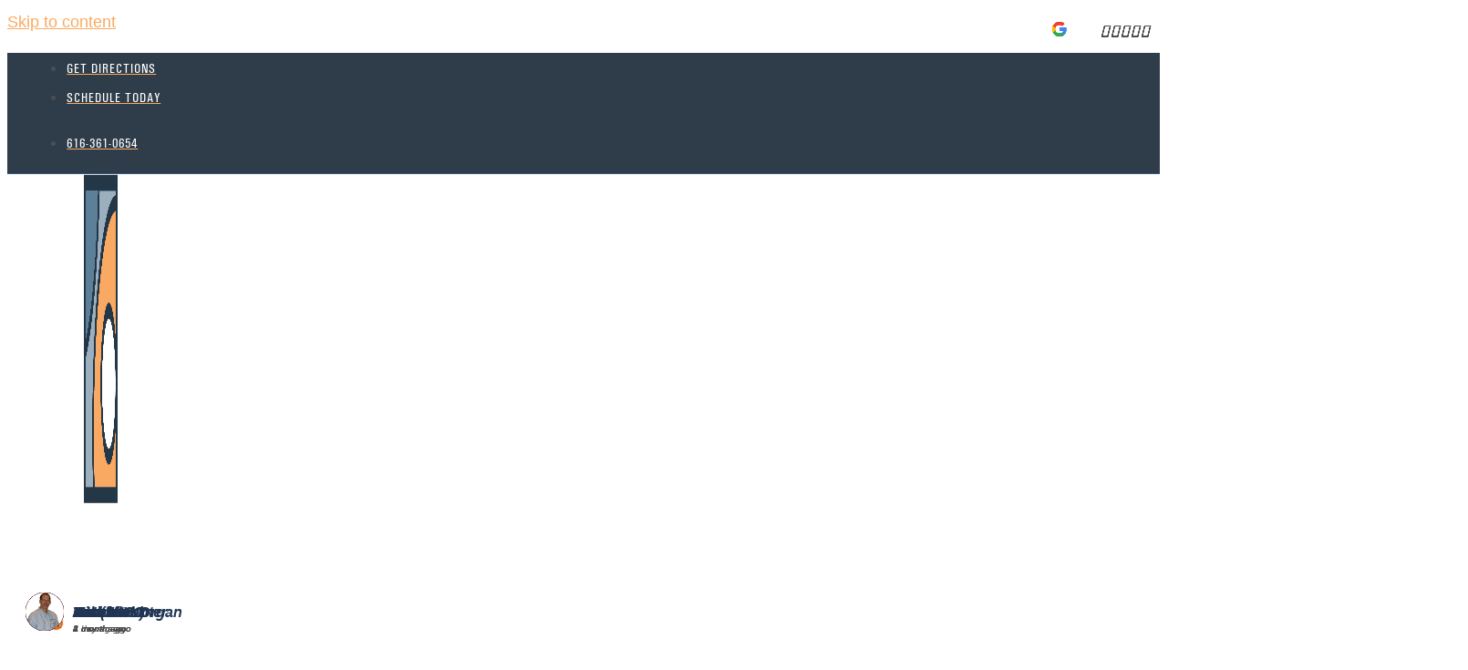

--- FILE ---
content_type: text/html; charset=UTF-8
request_url: https://bentonfamilydentalcare.com/dental-services/childrens-dentist
body_size: 32298
content:
<!doctype html>
<html lang="en-US">
<head><meta charset="UTF-8"><script>if(navigator.userAgent.match(/MSIE|Internet Explorer/i)||navigator.userAgent.match(/Trident\/7\..*?rv:11/i)){var href=document.location.href;if(!href.match(/[?&]nowprocket/)){if(href.indexOf("?")==-1){if(href.indexOf("#")==-1){document.location.href=href+"?nowprocket=1"}else{document.location.href=href.replace("#","?nowprocket=1#")}}else{if(href.indexOf("#")==-1){document.location.href=href+"&nowprocket=1"}else{document.location.href=href.replace("#","&nowprocket=1#")}}}}</script><script>class RocketLazyLoadScripts{constructor(){this.v="1.2.3",this.triggerEvents=["keydown","mousedown","mousemove","touchmove","touchstart","touchend","wheel"],this.userEventHandler=this._triggerListener.bind(this),this.touchStartHandler=this._onTouchStart.bind(this),this.touchMoveHandler=this._onTouchMove.bind(this),this.touchEndHandler=this._onTouchEnd.bind(this),this.clickHandler=this._onClick.bind(this),this.interceptedClicks=[],window.addEventListener("pageshow",t=>{this.persisted=t.persisted}),window.addEventListener("DOMContentLoaded",()=>{this._preconnect3rdParties()}),this.delayedScripts={normal:[],async:[],defer:[]},this.trash=[],this.allJQueries=[]}_addUserInteractionListener(t){if(document.hidden){t._triggerListener();return}this.triggerEvents.forEach(e=>window.addEventListener(e,t.userEventHandler,{passive:!0})),window.addEventListener("touchstart",t.touchStartHandler,{passive:!0}),window.addEventListener("mousedown",t.touchStartHandler),document.addEventListener("visibilitychange",t.userEventHandler)}_removeUserInteractionListener(){this.triggerEvents.forEach(t=>window.removeEventListener(t,this.userEventHandler,{passive:!0})),document.removeEventListener("visibilitychange",this.userEventHandler)}_onTouchStart(t){"HTML"!==t.target.tagName&&(window.addEventListener("touchend",this.touchEndHandler),window.addEventListener("mouseup",this.touchEndHandler),window.addEventListener("touchmove",this.touchMoveHandler,{passive:!0}),window.addEventListener("mousemove",this.touchMoveHandler),t.target.addEventListener("click",this.clickHandler),this._renameDOMAttribute(t.target,"onclick","rocket-onclick"),this._pendingClickStarted())}_onTouchMove(t){window.removeEventListener("touchend",this.touchEndHandler),window.removeEventListener("mouseup",this.touchEndHandler),window.removeEventListener("touchmove",this.touchMoveHandler,{passive:!0}),window.removeEventListener("mousemove",this.touchMoveHandler),t.target.removeEventListener("click",this.clickHandler),this._renameDOMAttribute(t.target,"rocket-onclick","onclick"),this._pendingClickFinished()}_onTouchEnd(t){window.removeEventListener("touchend",this.touchEndHandler),window.removeEventListener("mouseup",this.touchEndHandler),window.removeEventListener("touchmove",this.touchMoveHandler,{passive:!0}),window.removeEventListener("mousemove",this.touchMoveHandler)}_onClick(t){t.target.removeEventListener("click",this.clickHandler),this._renameDOMAttribute(t.target,"rocket-onclick","onclick"),this.interceptedClicks.push(t),t.preventDefault(),t.stopPropagation(),t.stopImmediatePropagation(),this._pendingClickFinished()}_replayClicks(){window.removeEventListener("touchstart",this.touchStartHandler,{passive:!0}),window.removeEventListener("mousedown",this.touchStartHandler),this.interceptedClicks.forEach(t=>{t.target.dispatchEvent(new MouseEvent("click",{view:t.view,bubbles:!0,cancelable:!0}))})}_waitForPendingClicks(){return new Promise(t=>{this._isClickPending?this._pendingClickFinished=t:t()})}_pendingClickStarted(){this._isClickPending=!0}_pendingClickFinished(){this._isClickPending=!1}_renameDOMAttribute(t,e,r){t.hasAttribute&&t.hasAttribute(e)&&(event.target.setAttribute(r,event.target.getAttribute(e)),event.target.removeAttribute(e))}_triggerListener(){this._removeUserInteractionListener(this),"loading"===document.readyState?document.addEventListener("DOMContentLoaded",this._loadEverythingNow.bind(this)):this._loadEverythingNow()}_preconnect3rdParties(){let t=[];document.querySelectorAll("script[type=rocketlazyloadscript]").forEach(e=>{if(e.hasAttribute("src")){let r=new URL(e.src).origin;r!==location.origin&&t.push({src:r,crossOrigin:e.crossOrigin||"module"===e.getAttribute("data-rocket-type")})}}),t=[...new Map(t.map(t=>[JSON.stringify(t),t])).values()],this._batchInjectResourceHints(t,"preconnect")}async _loadEverythingNow(){this.lastBreath=Date.now(),this._delayEventListeners(this),this._delayJQueryReady(this),this._handleDocumentWrite(),this._registerAllDelayedScripts(),this._preloadAllScripts(),await this._loadScriptsFromList(this.delayedScripts.normal),await this._loadScriptsFromList(this.delayedScripts.defer),await this._loadScriptsFromList(this.delayedScripts.async);try{await this._triggerDOMContentLoaded(),await this._triggerWindowLoad()}catch(t){console.error(t)}window.dispatchEvent(new Event("rocket-allScriptsLoaded")),this._waitForPendingClicks().then(()=>{this._replayClicks()}),this._emptyTrash()}_registerAllDelayedScripts(){document.querySelectorAll("script[type=rocketlazyloadscript]").forEach(t=>{t.hasAttribute("data-rocket-src")?t.hasAttribute("async")&&!1!==t.async?this.delayedScripts.async.push(t):t.hasAttribute("defer")&&!1!==t.defer||"module"===t.getAttribute("data-rocket-type")?this.delayedScripts.defer.push(t):this.delayedScripts.normal.push(t):this.delayedScripts.normal.push(t)})}async _transformScript(t){return new Promise((await this._littleBreath(),navigator.userAgent.indexOf("Firefox/")>0||""===navigator.vendor)?e=>{let r=document.createElement("script");[...t.attributes].forEach(t=>{let e=t.nodeName;"type"!==e&&("data-rocket-type"===e&&(e="type"),"data-rocket-src"===e&&(e="src"),r.setAttribute(e,t.nodeValue))}),t.text&&(r.text=t.text),r.hasAttribute("src")?(r.addEventListener("load",e),r.addEventListener("error",e)):(r.text=t.text,e());try{t.parentNode.replaceChild(r,t)}catch(i){e()}}:async e=>{function r(){t.setAttribute("data-rocket-status","failed"),e()}try{let i=t.getAttribute("data-rocket-type"),n=t.getAttribute("data-rocket-src");t.text,i?(t.type=i,t.removeAttribute("data-rocket-type")):t.removeAttribute("type"),t.addEventListener("load",function r(){t.setAttribute("data-rocket-status","executed"),e()}),t.addEventListener("error",r),n?(t.removeAttribute("data-rocket-src"),t.src=n):t.src="data:text/javascript;base64,"+window.btoa(unescape(encodeURIComponent(t.text)))}catch(s){r()}})}async _loadScriptsFromList(t){let e=t.shift();return e&&e.isConnected?(await this._transformScript(e),this._loadScriptsFromList(t)):Promise.resolve()}_preloadAllScripts(){this._batchInjectResourceHints([...this.delayedScripts.normal,...this.delayedScripts.defer,...this.delayedScripts.async],"preload")}_batchInjectResourceHints(t,e){var r=document.createDocumentFragment();t.forEach(t=>{let i=t.getAttribute&&t.getAttribute("data-rocket-src")||t.src;if(i){let n=document.createElement("link");n.href=i,n.rel=e,"preconnect"!==e&&(n.as="script"),t.getAttribute&&"module"===t.getAttribute("data-rocket-type")&&(n.crossOrigin=!0),t.crossOrigin&&(n.crossOrigin=t.crossOrigin),t.integrity&&(n.integrity=t.integrity),r.appendChild(n),this.trash.push(n)}}),document.head.appendChild(r)}_delayEventListeners(t){let e={};function r(t,r){!function t(r){!e[r]&&(e[r]={originalFunctions:{add:r.addEventListener,remove:r.removeEventListener},eventsToRewrite:[]},r.addEventListener=function(){arguments[0]=i(arguments[0]),e[r].originalFunctions.add.apply(r,arguments)},r.removeEventListener=function(){arguments[0]=i(arguments[0]),e[r].originalFunctions.remove.apply(r,arguments)});function i(t){return e[r].eventsToRewrite.indexOf(t)>=0?"rocket-"+t:t}}(t),e[t].eventsToRewrite.push(r)}function i(t,e){let r=t[e];Object.defineProperty(t,e,{get:()=>r||function(){},set(i){t["rocket"+e]=r=i}})}r(document,"DOMContentLoaded"),r(window,"DOMContentLoaded"),r(window,"load"),r(window,"pageshow"),r(document,"readystatechange"),i(document,"onreadystatechange"),i(window,"onload"),i(window,"onpageshow")}_delayJQueryReady(t){let e;function r(r){if(r&&r.fn&&!t.allJQueries.includes(r)){r.fn.ready=r.fn.init.prototype.ready=function(e){return t.domReadyFired?e.bind(document)(r):document.addEventListener("rocket-DOMContentLoaded",()=>e.bind(document)(r)),r([])};let i=r.fn.on;r.fn.on=r.fn.init.prototype.on=function(){if(this[0]===window){function t(t){return t.split(" ").map(t=>"load"===t||0===t.indexOf("load.")?"rocket-jquery-load":t).join(" ")}"string"==typeof arguments[0]||arguments[0]instanceof String?arguments[0]=t(arguments[0]):"object"==typeof arguments[0]&&Object.keys(arguments[0]).forEach(e=>{let r=arguments[0][e];delete arguments[0][e],arguments[0][t(e)]=r})}return i.apply(this,arguments),this},t.allJQueries.push(r)}e=r}r(window.jQuery),Object.defineProperty(window,"jQuery",{get:()=>e,set(t){r(t)}})}async _triggerDOMContentLoaded(){this.domReadyFired=!0,await this._littleBreath(),document.dispatchEvent(new Event("rocket-DOMContentLoaded")),await this._littleBreath(),window.dispatchEvent(new Event("rocket-DOMContentLoaded")),await this._littleBreath(),document.dispatchEvent(new Event("rocket-readystatechange")),await this._littleBreath(),document.rocketonreadystatechange&&document.rocketonreadystatechange()}async _triggerWindowLoad(){await this._littleBreath(),window.dispatchEvent(new Event("rocket-load")),await this._littleBreath(),window.rocketonload&&window.rocketonload(),await this._littleBreath(),this.allJQueries.forEach(t=>t(window).trigger("rocket-jquery-load")),await this._littleBreath();let t=new Event("rocket-pageshow");t.persisted=this.persisted,window.dispatchEvent(t),await this._littleBreath(),window.rocketonpageshow&&window.rocketonpageshow({persisted:this.persisted})}_handleDocumentWrite(){let t=new Map;document.write=document.writeln=function(e){let r=document.currentScript;r||console.error("WPRocket unable to document.write this: "+e);let i=document.createRange(),n=r.parentElement,s=t.get(r);void 0===s&&(s=r.nextSibling,t.set(r,s));let a=document.createDocumentFragment();i.setStart(a,0),a.appendChild(i.createContextualFragment(e)),n.insertBefore(a,s)}}async _littleBreath(){Date.now()-this.lastBreath>45&&(await this._requestAnimFrame(),this.lastBreath=Date.now())}async _requestAnimFrame(){return document.hidden?new Promise(t=>setTimeout(t)):new Promise(t=>requestAnimationFrame(t))}_emptyTrash(){this.trash.forEach(t=>t.remove())}static run(){let t=new RocketLazyLoadScripts;t._addUserInteractionListener(t)}}RocketLazyLoadScripts.run();</script>
	
	<meta name="viewport" content="width=device-width, initial-scale=1">
	<link rel="profile" href="https://gmpg.org/xfn/11">
	<meta name='robots' content='index, follow, max-image-preview:large, max-snippet:-1, max-video-preview:-1' />
	<style>img:is([sizes="auto" i], [sizes^="auto," i]) { contain-intrinsic-size: 3000px 1500px }</style>
	
	<!-- This site is optimized with the Yoast SEO Premium plugin v20.13 (Yoast SEO v26.0) - https://yoast.com/wordpress/plugins/seo/ -->
	<title>Pediatric Dentist Grand Rapids, MI | Childrens Dentist</title>
	<meta name="description" content="Discover exceptional kids’ dental care with our children&#039;s dentist in Grand Rapids! Comprehensive dental care for kids of all ages. Call us to schedule an appointment!" />
	<link rel="canonical" href="https://bentonfamilydentalcare.com/dental-services/childrens-dentist" />
	<meta property="og:locale" content="en_US" />
	<meta property="og:type" content="article" />
	<meta property="og:title" content="Pediatric Dentist Grand Rapids, MI | Childrens Dentist" />
	<meta property="og:description" content="Discover exceptional kids’ dental care with our children&#039;s dentist in Grand Rapids! Comprehensive dental care for kids of all ages. Call us to schedule an appointment!" />
	<meta property="og:url" content="https://bentonfamilydentalcare.com/dental-services/childrens-dentist" />
	<meta property="og:site_name" content="New Benton Family Dental" />
	<meta property="article:modified_time" content="2025-11-11T22:58:58+00:00" />
	<meta property="og:image" content="https://bentonfamilydentalcare.com/wp-content/uploads/2023/06/Benton-Family-Dental-Logo-2C.png" />
	<meta property="og:image:width" content="500" />
	<meta property="og:image:height" content="205" />
	<meta property="og:image:type" content="image/png" />
	<meta name="twitter:card" content="summary_large_image" />
	<meta name="twitter:title" content="Pediatric Dentist Grand Rapids, MI | Childrens Dentist" />
	<meta name="twitter:description" content="Discover exceptional kids’ dental care with our children&#039;s dentist in Grand Rapids! Comprehensive dental care for kids of all ages. Call us to schedule an appointment!" />
	<meta name="twitter:image" content="https://bentonfamilydentalcare.com/wp-content/uploads/2023/06/Benton-Family-Dental-Logo-2C.png" />
	<meta name="twitter:label1" content="Est. reading time" />
	<meta name="twitter:data1" content="3 minutes" />
	<script type="application/ld+json" class="yoast-schema-graph">{"@context":"https://schema.org","@graph":[{"@type":"WebPage","@id":"https://bentonfamilydentalcare.com/dental-services/childrens-dentist","url":"https://bentonfamilydentalcare.com/dental-services/childrens-dentist","name":"Pediatric Dentist Grand Rapids, MI | Childrens Dentist","isPartOf":{"@id":"https://bentonfamilydentalcare.com/#website"},"primaryImageOfPage":{"@id":"https://bentonfamilydentalcare.com/dental-services/childrens-dentist#primaryimage"},"image":{"@id":"https://bentonfamilydentalcare.com/dental-services/childrens-dentist#primaryimage"},"thumbnailUrl":"https://bentonfamilydentalcare.com/wp-content/uploads/2023/09/childrens-dentist-in-grand-rapids-mi.jpg","datePublished":"2023-07-03T10:46:47+00:00","dateModified":"2025-11-11T22:58:58+00:00","description":"Discover exceptional kids’ dental care with our children's dentist in Grand Rapids! Comprehensive dental care for kids of all ages. Call us to schedule an appointment!","breadcrumb":{"@id":"https://bentonfamilydentalcare.com/dental-services/childrens-dentist#breadcrumb"},"inLanguage":"en-US","potentialAction":[{"@type":"ReadAction","target":["https://bentonfamilydentalcare.com/dental-services/childrens-dentist"]}]},{"@type":"ImageObject","inLanguage":"en-US","@id":"https://bentonfamilydentalcare.com/dental-services/childrens-dentist#primaryimage","url":"https://bentonfamilydentalcare.com/wp-content/uploads/2023/09/childrens-dentist-in-grand-rapids-mi.jpg","contentUrl":"https://bentonfamilydentalcare.com/wp-content/uploads/2023/09/childrens-dentist-in-grand-rapids-mi.jpg","width":864,"height":1045,"caption":"Children’s Dentist in Grand Rapids, MI"},{"@type":"BreadcrumbList","@id":"https://bentonfamilydentalcare.com/dental-services/childrens-dentist#breadcrumb","itemListElement":[{"@type":"ListItem","position":1,"name":"Home","item":"https://bentonfamilydentalcare.com/"},{"@type":"ListItem","position":2,"name":"Services","item":"https://bentonfamilydentalcare.com/dental-services"},{"@type":"ListItem","position":3,"name":"Children’s Dentist"}]},{"@type":"WebSite","@id":"https://bentonfamilydentalcare.com/#website","url":"https://bentonfamilydentalcare.com/","name":"New Benton Family Dental","description":"","potentialAction":[{"@type":"SearchAction","target":{"@type":"EntryPoint","urlTemplate":"https://bentonfamilydentalcare.com/?s={search_term_string}"},"query-input":{"@type":"PropertyValueSpecification","valueRequired":true,"valueName":"search_term_string"}}],"inLanguage":"en-US"}]}</script>
	<!-- / Yoast SEO Premium plugin. -->



<link rel="alternate" type="application/rss+xml" title="New Benton Family Dental &raquo; Feed" href="https://bentonfamilydentalcare.com/feed" />
<link rel="alternate" type="application/rss+xml" title="New Benton Family Dental &raquo; Comments Feed" href="https://bentonfamilydentalcare.com/comments/feed" />
<link rel='stylesheet' id='premium-addons-css' href='https://bentonfamilydentalcare.com/wp-content/plugins/premium-addons-for-elementor/assets/frontend/min-css/premium-addons.min.css?ver=4.11.38' media='all' />
<style id='wp-emoji-styles-inline-css'>

	img.wp-smiley, img.emoji {
		display: inline !important;
		border: none !important;
		box-shadow: none !important;
		height: 1em !important;
		width: 1em !important;
		margin: 0 0.07em !important;
		vertical-align: -0.1em !important;
		background: none !important;
		padding: 0 !important;
	}
</style>
<style id='global-styles-inline-css'>
:root{--wp--preset--aspect-ratio--square: 1;--wp--preset--aspect-ratio--4-3: 4/3;--wp--preset--aspect-ratio--3-4: 3/4;--wp--preset--aspect-ratio--3-2: 3/2;--wp--preset--aspect-ratio--2-3: 2/3;--wp--preset--aspect-ratio--16-9: 16/9;--wp--preset--aspect-ratio--9-16: 9/16;--wp--preset--color--black: #000000;--wp--preset--color--cyan-bluish-gray: #abb8c3;--wp--preset--color--white: #ffffff;--wp--preset--color--pale-pink: #f78da7;--wp--preset--color--vivid-red: #cf2e2e;--wp--preset--color--luminous-vivid-orange: #ff6900;--wp--preset--color--luminous-vivid-amber: #fcb900;--wp--preset--color--light-green-cyan: #7bdcb5;--wp--preset--color--vivid-green-cyan: #00d084;--wp--preset--color--pale-cyan-blue: #8ed1fc;--wp--preset--color--vivid-cyan-blue: #0693e3;--wp--preset--color--vivid-purple: #9b51e0;--wp--preset--gradient--vivid-cyan-blue-to-vivid-purple: linear-gradient(135deg,rgba(6,147,227,1) 0%,rgb(155,81,224) 100%);--wp--preset--gradient--light-green-cyan-to-vivid-green-cyan: linear-gradient(135deg,rgb(122,220,180) 0%,rgb(0,208,130) 100%);--wp--preset--gradient--luminous-vivid-amber-to-luminous-vivid-orange: linear-gradient(135deg,rgba(252,185,0,1) 0%,rgba(255,105,0,1) 100%);--wp--preset--gradient--luminous-vivid-orange-to-vivid-red: linear-gradient(135deg,rgba(255,105,0,1) 0%,rgb(207,46,46) 100%);--wp--preset--gradient--very-light-gray-to-cyan-bluish-gray: linear-gradient(135deg,rgb(238,238,238) 0%,rgb(169,184,195) 100%);--wp--preset--gradient--cool-to-warm-spectrum: linear-gradient(135deg,rgb(74,234,220) 0%,rgb(151,120,209) 20%,rgb(207,42,186) 40%,rgb(238,44,130) 60%,rgb(251,105,98) 80%,rgb(254,248,76) 100%);--wp--preset--gradient--blush-light-purple: linear-gradient(135deg,rgb(255,206,236) 0%,rgb(152,150,240) 100%);--wp--preset--gradient--blush-bordeaux: linear-gradient(135deg,rgb(254,205,165) 0%,rgb(254,45,45) 50%,rgb(107,0,62) 100%);--wp--preset--gradient--luminous-dusk: linear-gradient(135deg,rgb(255,203,112) 0%,rgb(199,81,192) 50%,rgb(65,88,208) 100%);--wp--preset--gradient--pale-ocean: linear-gradient(135deg,rgb(255,245,203) 0%,rgb(182,227,212) 50%,rgb(51,167,181) 100%);--wp--preset--gradient--electric-grass: linear-gradient(135deg,rgb(202,248,128) 0%,rgb(113,206,126) 100%);--wp--preset--gradient--midnight: linear-gradient(135deg,rgb(2,3,129) 0%,rgb(40,116,252) 100%);--wp--preset--font-size--small: 13px;--wp--preset--font-size--medium: 20px;--wp--preset--font-size--large: 36px;--wp--preset--font-size--x-large: 42px;--wp--preset--spacing--20: 0.44rem;--wp--preset--spacing--30: 0.67rem;--wp--preset--spacing--40: 1rem;--wp--preset--spacing--50: 1.5rem;--wp--preset--spacing--60: 2.25rem;--wp--preset--spacing--70: 3.38rem;--wp--preset--spacing--80: 5.06rem;--wp--preset--shadow--natural: 6px 6px 9px rgba(0, 0, 0, 0.2);--wp--preset--shadow--deep: 12px 12px 50px rgba(0, 0, 0, 0.4);--wp--preset--shadow--sharp: 6px 6px 0px rgba(0, 0, 0, 0.2);--wp--preset--shadow--outlined: 6px 6px 0px -3px rgba(255, 255, 255, 1), 6px 6px rgba(0, 0, 0, 1);--wp--preset--shadow--crisp: 6px 6px 0px rgba(0, 0, 0, 1);}:root { --wp--style--global--content-size: 800px;--wp--style--global--wide-size: 1200px; }:where(body) { margin: 0; }.wp-site-blocks > .alignleft { float: left; margin-right: 2em; }.wp-site-blocks > .alignright { float: right; margin-left: 2em; }.wp-site-blocks > .aligncenter { justify-content: center; margin-left: auto; margin-right: auto; }:where(.wp-site-blocks) > * { margin-block-start: 24px; margin-block-end: 0; }:where(.wp-site-blocks) > :first-child { margin-block-start: 0; }:where(.wp-site-blocks) > :last-child { margin-block-end: 0; }:root { --wp--style--block-gap: 24px; }:root :where(.is-layout-flow) > :first-child{margin-block-start: 0;}:root :where(.is-layout-flow) > :last-child{margin-block-end: 0;}:root :where(.is-layout-flow) > *{margin-block-start: 24px;margin-block-end: 0;}:root :where(.is-layout-constrained) > :first-child{margin-block-start: 0;}:root :where(.is-layout-constrained) > :last-child{margin-block-end: 0;}:root :where(.is-layout-constrained) > *{margin-block-start: 24px;margin-block-end: 0;}:root :where(.is-layout-flex){gap: 24px;}:root :where(.is-layout-grid){gap: 24px;}.is-layout-flow > .alignleft{float: left;margin-inline-start: 0;margin-inline-end: 2em;}.is-layout-flow > .alignright{float: right;margin-inline-start: 2em;margin-inline-end: 0;}.is-layout-flow > .aligncenter{margin-left: auto !important;margin-right: auto !important;}.is-layout-constrained > .alignleft{float: left;margin-inline-start: 0;margin-inline-end: 2em;}.is-layout-constrained > .alignright{float: right;margin-inline-start: 2em;margin-inline-end: 0;}.is-layout-constrained > .aligncenter{margin-left: auto !important;margin-right: auto !important;}.is-layout-constrained > :where(:not(.alignleft):not(.alignright):not(.alignfull)){max-width: var(--wp--style--global--content-size);margin-left: auto !important;margin-right: auto !important;}.is-layout-constrained > .alignwide{max-width: var(--wp--style--global--wide-size);}body .is-layout-flex{display: flex;}.is-layout-flex{flex-wrap: wrap;align-items: center;}.is-layout-flex > :is(*, div){margin: 0;}body .is-layout-grid{display: grid;}.is-layout-grid > :is(*, div){margin: 0;}body{padding-top: 0px;padding-right: 0px;padding-bottom: 0px;padding-left: 0px;}a:where(:not(.wp-element-button)){text-decoration: underline;}:root :where(.wp-element-button, .wp-block-button__link){background-color: #32373c;border-width: 0;color: #fff;font-family: inherit;font-size: inherit;line-height: inherit;padding: calc(0.667em + 2px) calc(1.333em + 2px);text-decoration: none;}.has-black-color{color: var(--wp--preset--color--black) !important;}.has-cyan-bluish-gray-color{color: var(--wp--preset--color--cyan-bluish-gray) !important;}.has-white-color{color: var(--wp--preset--color--white) !important;}.has-pale-pink-color{color: var(--wp--preset--color--pale-pink) !important;}.has-vivid-red-color{color: var(--wp--preset--color--vivid-red) !important;}.has-luminous-vivid-orange-color{color: var(--wp--preset--color--luminous-vivid-orange) !important;}.has-luminous-vivid-amber-color{color: var(--wp--preset--color--luminous-vivid-amber) !important;}.has-light-green-cyan-color{color: var(--wp--preset--color--light-green-cyan) !important;}.has-vivid-green-cyan-color{color: var(--wp--preset--color--vivid-green-cyan) !important;}.has-pale-cyan-blue-color{color: var(--wp--preset--color--pale-cyan-blue) !important;}.has-vivid-cyan-blue-color{color: var(--wp--preset--color--vivid-cyan-blue) !important;}.has-vivid-purple-color{color: var(--wp--preset--color--vivid-purple) !important;}.has-black-background-color{background-color: var(--wp--preset--color--black) !important;}.has-cyan-bluish-gray-background-color{background-color: var(--wp--preset--color--cyan-bluish-gray) !important;}.has-white-background-color{background-color: var(--wp--preset--color--white) !important;}.has-pale-pink-background-color{background-color: var(--wp--preset--color--pale-pink) !important;}.has-vivid-red-background-color{background-color: var(--wp--preset--color--vivid-red) !important;}.has-luminous-vivid-orange-background-color{background-color: var(--wp--preset--color--luminous-vivid-orange) !important;}.has-luminous-vivid-amber-background-color{background-color: var(--wp--preset--color--luminous-vivid-amber) !important;}.has-light-green-cyan-background-color{background-color: var(--wp--preset--color--light-green-cyan) !important;}.has-vivid-green-cyan-background-color{background-color: var(--wp--preset--color--vivid-green-cyan) !important;}.has-pale-cyan-blue-background-color{background-color: var(--wp--preset--color--pale-cyan-blue) !important;}.has-vivid-cyan-blue-background-color{background-color: var(--wp--preset--color--vivid-cyan-blue) !important;}.has-vivid-purple-background-color{background-color: var(--wp--preset--color--vivid-purple) !important;}.has-black-border-color{border-color: var(--wp--preset--color--black) !important;}.has-cyan-bluish-gray-border-color{border-color: var(--wp--preset--color--cyan-bluish-gray) !important;}.has-white-border-color{border-color: var(--wp--preset--color--white) !important;}.has-pale-pink-border-color{border-color: var(--wp--preset--color--pale-pink) !important;}.has-vivid-red-border-color{border-color: var(--wp--preset--color--vivid-red) !important;}.has-luminous-vivid-orange-border-color{border-color: var(--wp--preset--color--luminous-vivid-orange) !important;}.has-luminous-vivid-amber-border-color{border-color: var(--wp--preset--color--luminous-vivid-amber) !important;}.has-light-green-cyan-border-color{border-color: var(--wp--preset--color--light-green-cyan) !important;}.has-vivid-green-cyan-border-color{border-color: var(--wp--preset--color--vivid-green-cyan) !important;}.has-pale-cyan-blue-border-color{border-color: var(--wp--preset--color--pale-cyan-blue) !important;}.has-vivid-cyan-blue-border-color{border-color: var(--wp--preset--color--vivid-cyan-blue) !important;}.has-vivid-purple-border-color{border-color: var(--wp--preset--color--vivid-purple) !important;}.has-vivid-cyan-blue-to-vivid-purple-gradient-background{background: var(--wp--preset--gradient--vivid-cyan-blue-to-vivid-purple) !important;}.has-light-green-cyan-to-vivid-green-cyan-gradient-background{background: var(--wp--preset--gradient--light-green-cyan-to-vivid-green-cyan) !important;}.has-luminous-vivid-amber-to-luminous-vivid-orange-gradient-background{background: var(--wp--preset--gradient--luminous-vivid-amber-to-luminous-vivid-orange) !important;}.has-luminous-vivid-orange-to-vivid-red-gradient-background{background: var(--wp--preset--gradient--luminous-vivid-orange-to-vivid-red) !important;}.has-very-light-gray-to-cyan-bluish-gray-gradient-background{background: var(--wp--preset--gradient--very-light-gray-to-cyan-bluish-gray) !important;}.has-cool-to-warm-spectrum-gradient-background{background: var(--wp--preset--gradient--cool-to-warm-spectrum) !important;}.has-blush-light-purple-gradient-background{background: var(--wp--preset--gradient--blush-light-purple) !important;}.has-blush-bordeaux-gradient-background{background: var(--wp--preset--gradient--blush-bordeaux) !important;}.has-luminous-dusk-gradient-background{background: var(--wp--preset--gradient--luminous-dusk) !important;}.has-pale-ocean-gradient-background{background: var(--wp--preset--gradient--pale-ocean) !important;}.has-electric-grass-gradient-background{background: var(--wp--preset--gradient--electric-grass) !important;}.has-midnight-gradient-background{background: var(--wp--preset--gradient--midnight) !important;}.has-small-font-size{font-size: var(--wp--preset--font-size--small) !important;}.has-medium-font-size{font-size: var(--wp--preset--font-size--medium) !important;}.has-large-font-size{font-size: var(--wp--preset--font-size--large) !important;}.has-x-large-font-size{font-size: var(--wp--preset--font-size--x-large) !important;}
:root :where(.wp-block-pullquote){font-size: 1.5em;line-height: 1.6;}
</style>
<link data-minify="1" rel='stylesheet' id='hello-elementor-css' href='https://bentonfamilydentalcare.com/wp-content/cache/min/1/wp-content/themes/hello-elementor/assets/css/reset.css?ver=1758623355' media='all' />
<link data-minify="1" rel='stylesheet' id='hello-elementor-theme-style-css' href='https://bentonfamilydentalcare.com/wp-content/cache/min/1/wp-content/themes/hello-elementor/assets/css/theme.css?ver=1758623355' media='all' />
<link data-minify="1" rel='stylesheet' id='hello-elementor-header-footer-css' href='https://bentonfamilydentalcare.com/wp-content/cache/min/1/wp-content/themes/hello-elementor/assets/css/header-footer.css?ver=1758623355' media='all' />
<link rel='stylesheet' id='elementor-frontend-css' href='https://bentonfamilydentalcare.com/wp-content/plugins/elementor/assets/css/frontend.min.css?ver=3.32.2' media='all' />
<link rel='stylesheet' id='elementor-post-6-css' href='https://bentonfamilydentalcare.com/wp-content/uploads/elementor/css/post-6.css?ver=1758623058' media='all' />
<link rel='stylesheet' id='widget-icon-list-css' href='https://bentonfamilydentalcare.com/wp-content/plugins/elementor/assets/css/widget-icon-list.min.css?ver=3.32.2' media='all' />
<link rel='stylesheet' id='widget-image-css' href='https://bentonfamilydentalcare.com/wp-content/plugins/elementor/assets/css/widget-image.min.css?ver=3.32.2' media='all' />
<link rel='stylesheet' id='e-sticky-css' href='https://bentonfamilydentalcare.com/wp-content/plugins/elementor-pro/assets/css/modules/sticky.min.css?ver=3.32.1' media='all' />
<link rel='stylesheet' id='e-motion-fx-css' href='https://bentonfamilydentalcare.com/wp-content/plugins/elementor-pro/assets/css/modules/motion-fx.min.css?ver=3.32.1' media='all' />
<link rel='stylesheet' id='widget-nav-menu-css' href='https://bentonfamilydentalcare.com/wp-content/plugins/elementor-pro/assets/css/widget-nav-menu.min.css?ver=3.32.1' media='all' />
<link rel='stylesheet' id='widget-heading-css' href='https://bentonfamilydentalcare.com/wp-content/plugins/elementor/assets/css/widget-heading.min.css?ver=3.32.2' media='all' />
<link data-minify="1" rel='stylesheet' id='swiper-css' href='https://bentonfamilydentalcare.com/wp-content/cache/min/1/wp-content/plugins/elementor/assets/lib/swiper/v8/css/swiper.min.css?ver=1758623355' media='all' />
<link rel='stylesheet' id='e-swiper-css' href='https://bentonfamilydentalcare.com/wp-content/plugins/elementor/assets/css/conditionals/e-swiper.min.css?ver=3.32.2' media='all' />
<link rel='stylesheet' id='widget-testimonial-carousel-css' href='https://bentonfamilydentalcare.com/wp-content/plugins/elementor-pro/assets/css/widget-testimonial-carousel.min.css?ver=3.32.1' media='all' />
<link rel='stylesheet' id='widget-reviews-css' href='https://bentonfamilydentalcare.com/wp-content/plugins/elementor-pro/assets/css/widget-reviews.min.css?ver=3.32.1' media='all' />
<link rel='stylesheet' id='widget-star-rating-css' href='https://bentonfamilydentalcare.com/wp-content/plugins/elementor/assets/css/widget-star-rating.min.css?ver=3.32.2' media='all' />
<link rel='stylesheet' id='widget-carousel-module-base-css' href='https://bentonfamilydentalcare.com/wp-content/plugins/elementor-pro/assets/css/widget-carousel-module-base.min.css?ver=3.32.1' media='all' />
<link rel='stylesheet' id='widget-divider-css' href='https://bentonfamilydentalcare.com/wp-content/plugins/elementor/assets/css/widget-divider.min.css?ver=3.32.2' media='all' />
<link rel='stylesheet' id='widget-social-icons-css' href='https://bentonfamilydentalcare.com/wp-content/plugins/elementor/assets/css/widget-social-icons.min.css?ver=3.32.2' media='all' />
<link rel='stylesheet' id='e-apple-webkit-css' href='https://bentonfamilydentalcare.com/wp-content/plugins/elementor/assets/css/conditionals/apple-webkit.min.css?ver=3.32.2' media='all' />
<link data-minify="1" rel='stylesheet' id='elementor-icons-css' href='https://bentonfamilydentalcare.com/wp-content/cache/min/1/wp-content/plugins/elementor/assets/lib/eicons/css/elementor-icons.min.css?ver=1758623355' media='all' />
<link rel='stylesheet' id='elementor-post-1878-css' href='https://bentonfamilydentalcare.com/wp-content/uploads/elementor/css/post-1878.css?ver=1762901940' media='all' />
<link rel='stylesheet' id='elementor-post-79-css' href='https://bentonfamilydentalcare.com/wp-content/uploads/elementor/css/post-79.css?ver=1762904917' media='all' />
<link rel='stylesheet' id='elementor-post-204-css' href='https://bentonfamilydentalcare.com/wp-content/uploads/elementor/css/post-204.css?ver=1762905415' media='all' />
<link data-minify="1" rel='stylesheet' id='ekit-widget-styles-css' href='https://bentonfamilydentalcare.com/wp-content/cache/min/1/wp-content/plugins/elementskit-lite/widgets/init/assets/css/widget-styles.css?ver=1758623355' media='all' />
<link data-minify="1" rel='stylesheet' id='ekit-responsive-css' href='https://bentonfamilydentalcare.com/wp-content/cache/min/1/wp-content/plugins/elementskit-lite/widgets/init/assets/css/responsive.css?ver=1758623355' media='all' />
<link data-minify="1" rel='stylesheet' id='elementor-gf-local-roboto-css' href='https://bentonfamilydentalcare.com/wp-content/cache/min/1/wp-content/uploads/elementor/google-fonts/css/roboto.css?ver=1758623355' media='all' />
<link data-minify="1" rel='stylesheet' id='elementor-gf-local-robotoslab-css' href='https://bentonfamilydentalcare.com/wp-content/cache/min/1/wp-content/uploads/elementor/google-fonts/css/robotoslab.css?ver=1758623355' media='all' />
<link data-minify="1" rel='stylesheet' id='elementor-gf-local-lato-css' href='https://bentonfamilydentalcare.com/wp-content/cache/min/1/wp-content/uploads/elementor/google-fonts/css/lato.css?ver=1758623355' media='all' />
<link data-minify="1" rel='stylesheet' id='elementor-gf-local-inter-css' href='https://bentonfamilydentalcare.com/wp-content/cache/min/1/wp-content/uploads/elementor/google-fonts/css/inter.css?ver=1758623355' media='all' />
<link rel='stylesheet' id='elementor-icons-shared-0-css' href='https://bentonfamilydentalcare.com/wp-content/plugins/elementor/assets/lib/font-awesome/css/fontawesome.min.css?ver=5.15.3' media='all' />
<link data-minify="1" rel='stylesheet' id='elementor-icons-fa-solid-css' href='https://bentonfamilydentalcare.com/wp-content/cache/min/1/wp-content/plugins/elementor/assets/lib/font-awesome/css/solid.min.css?ver=1758623355' media='all' />
<link data-minify="1" rel='stylesheet' id='elementor-icons-fa-regular-css' href='https://bentonfamilydentalcare.com/wp-content/cache/min/1/wp-content/plugins/elementor/assets/lib/font-awesome/css/regular.min.css?ver=1758623355' media='all' />
<link data-minify="1" rel='stylesheet' id='elementor-icons-fa-brands-css' href='https://bentonfamilydentalcare.com/wp-content/cache/min/1/wp-content/plugins/elementor/assets/lib/font-awesome/css/brands.min.css?ver=1758623355' media='all' />
<script type="rocketlazyloadscript" data-rocket-src="https://bentonfamilydentalcare.com/wp-includes/js/jquery/jquery.min.js?ver=3.7.1" id="jquery-core-js" defer></script>
<script type="rocketlazyloadscript" data-rocket-src="https://bentonfamilydentalcare.com/wp-includes/js/jquery/jquery-migrate.min.js?ver=3.4.1" id="jquery-migrate-js" defer></script>
<link rel="https://api.w.org/" href="https://bentonfamilydentalcare.com/wp-json/" /><link rel="alternate" title="JSON" type="application/json" href="https://bentonfamilydentalcare.com/wp-json/wp/v2/pages/1878" /><link rel="EditURI" type="application/rsd+xml" title="RSD" href="https://bentonfamilydentalcare.com/xmlrpc.php?rsd" />
<meta name="generator" content="WordPress 6.8.2" />
<link rel='shortlink' href='https://bentonfamilydentalcare.com/?p=1878' />
<link rel="alternate" title="oEmbed (JSON)" type="application/json+oembed" href="https://bentonfamilydentalcare.com/wp-json/oembed/1.0/embed?url=https%3A%2F%2Fbentonfamilydentalcare.com%2Fdental-services%2Fchildrens-dentist" />
<link rel="alternate" title="oEmbed (XML)" type="text/xml+oembed" href="https://bentonfamilydentalcare.com/wp-json/oembed/1.0/embed?url=https%3A%2F%2Fbentonfamilydentalcare.com%2Fdental-services%2Fchildrens-dentist&#038;format=xml" />
<!-- HFCM by 99 Robots - Snippet # 2: Localmed -->
<script type="rocketlazyloadscript">
(function(d, s, id) {
var js, fjs = d.getElementsByTagName(s)[0];
if (d.getElementById(id)) return;
js = d.createElement(s);
js.id = id;
js.src = 'https://www.localmed.com/assets/web/js/widget.js';
fjs.parentNode.insertBefore(js, fjs);
}(document, 'script', 'localmed-wjs'));
</script>


<!-- //**website uptime**// -->
<meta name="mywebsiteisonline" content="59cd9057db9e78d2f842547fb5d8dd3d774b204a">
<!-- /end HFCM by 99 Robots -->
<!-- HFCM by 99 Robots - Snippet # 3: Optimonk (Popups) -->
<script type="rocketlazyloadscript" data-minify="1" data-rocket-type="text/javascript"
data-rocket-src="https://bentonfamilydentalcare.com/wp-content/cache/min/1/script.js?ver=1749652057"
async></script>
<!-- /end HFCM by 99 Robots -->
<style id="mystickymenu" type="text/css">#mysticky-nav { width:100%; position: static; height: auto !important; }#mysticky-nav.wrapfixed { position:fixed; left: 0px; margin-top:0px;  z-index: 99990; -webkit-transition: 2s; -moz-transition: 2s; -o-transition: 2s; transition: 2s; -ms-filter:"progid:DXImageTransform.Microsoft.Alpha(Opacity=100)"; filter: alpha(opacity=100); opacity:1; background-color: #2F3D4A;}#mysticky-nav.wrapfixed .myfixed{ background-color: #2F3D4A; position: relative;top: auto;left: auto;right: auto;}#mysticky-nav .myfixed { margin:0 auto; float:none; border:0px; background:none; max-width:100%; }</style>			<style type="text/css">
																															</style>
			<meta name="generator" content="Elementor 3.32.2; features: additional_custom_breakpoints; settings: css_print_method-external, google_font-enabled, font_display-swap">
<script type="rocketlazyloadscript" data-rocket-type="text/javascript">
    (function(c,l,a,r,i,t,y){
        c[a]=c[a]||function(){(c[a].q=c[a].q||[]).push(arguments)};
        t=l.createElement(r);t.async=1;t.src="https://www.clarity.ms/tag/"+i;
        y=l.getElementsByTagName(r)[0];y.parentNode.insertBefore(t,y);
    })(window, document, "clarity", "script", "hyhs2rnx5s");
</script>
<!-- Google tag (gtag.js) -->
<script type="rocketlazyloadscript" async data-rocket-src="https://www.googletagmanager.com/gtag/js?id=G-J2GXW55DJX"></script>
<script type="rocketlazyloadscript">
  window.dataLayer = window.dataLayer || [];
  function gtag(){dataLayer.push(arguments);}
  gtag('js', new Date());

  gtag('config', 'G-J2GXW55DJX');
</script>
<script type="application/ld+json">
{
  "@context": "https://schema.org",
  "@type": "Dentist",
  "name": "Benton Family Dental P.C.",
  "image": "https://bentonfamilydentalcare.com/wp-content/uploads/2023/06/benton-family-dental-p-c.png",
  "@id": "",
  "url": "https://bentonfamilydentalcare.com/",
  "telephone": "616-361-0654",
  "priceRange": "$$",
  "address": {
    "@type": "PostalAddress",
    "streetAddress": "3299 Clear Vista Ct NE, Ste A",
    "addressLocality": "Grand Rapids",
    "addressRegion": "MI",
    "postalCode": "49525",
    "addressCountry": "US"
  },
  "geo": {
    "@type": "GeoCoordinates",
    "latitude": 43.04027580,
    "longitude": -85.58734320
  },
  "openingHoursSpecification": [{
    "@type": "OpeningHoursSpecification",
    "dayOfWeek": [
      "Monday",
      "Tuesday",
      "Wednesday",
      "Thursday"
    ],
    "opens": "08:00",
    "closes": "17:00"
  },{
    "@type": "OpeningHoursSpecification",
    "dayOfWeek": "Friday",
    "opens": "08:00",
    "closes": "13:00"
  }] 
}
</script>
<script type="application/ld+json">{
	"@context": "http://schema.org",
	"@type": "Service",
    "aggregateRating": {
		"@type": "AggregateRating",
		"ratingValue": "4.9",
		"reviewCount": "178",
        "bestRating": "5",
        "worstRating": "1",
    	"itemReviewed" : {	
		"@type": "LocalBusiness",
        "name": "Benton Family Dental P.C.",
        "image": "https://bentonfamilydentalcare.com/wp-content/uploads/2023/06/benton-family-dental-p-c.png",
        "telePhone": "616-208-5152",
        "priceRange":"$$",
        "address": {
	          "@type": "PostalAddress",
	          "streetAddress": "3299 Clear Vista Ct NE, Ste A",
	          "addressLocality": "Grand Rapids",
	          "addressRegion": "Michigan",
	          "postalCode": "49525"
		}
		}
	}
}</script>

			<style>
				.e-con.e-parent:nth-of-type(n+4):not(.e-lazyloaded):not(.e-no-lazyload),
				.e-con.e-parent:nth-of-type(n+4):not(.e-lazyloaded):not(.e-no-lazyload) * {
					background-image: none !important;
				}
				@media screen and (max-height: 1024px) {
					.e-con.e-parent:nth-of-type(n+3):not(.e-lazyloaded):not(.e-no-lazyload),
					.e-con.e-parent:nth-of-type(n+3):not(.e-lazyloaded):not(.e-no-lazyload) * {
						background-image: none !important;
					}
				}
				@media screen and (max-height: 640px) {
					.e-con.e-parent:nth-of-type(n+2):not(.e-lazyloaded):not(.e-no-lazyload),
					.e-con.e-parent:nth-of-type(n+2):not(.e-lazyloaded):not(.e-no-lazyload) * {
						background-image: none !important;
					}
				}
			</style>
			<link rel="icon" href="https://bentonfamilydentalcare.com/wp-content/uploads/2023/07/favicon-150x150.jpg" sizes="32x32" />
<link rel="icon" href="https://bentonfamilydentalcare.com/wp-content/uploads/2023/07/favicon-300x300.jpg" sizes="192x192" />
<link rel="apple-touch-icon" href="https://bentonfamilydentalcare.com/wp-content/uploads/2023/07/favicon-300x300.jpg" />
<meta name="msapplication-TileImage" content="https://bentonfamilydentalcare.com/wp-content/uploads/2023/07/favicon-300x300.jpg" />
		<style id="wp-custom-css">
			html {
    overflow-x: hidden;
}

.gform_wrapper.gravity-theme input[type=color], .gform_wrapper.gravity-theme input[type=date], .gform_wrapper.gravity-theme input[type=datetime-local], .gform_wrapper.gravity-theme input[type=datetime], .gform_wrapper.gravity-theme input[type=email], .gform_wrapper.gravity-theme input[type=month], .gform_wrapper.gravity-theme input[type=number], .gform_wrapper.gravity-theme input[type=password], .gform_wrapper.gravity-theme input[type=search], .gform_wrapper.gravity-theme input[type=tel], .gform_wrapper.gravity-theme input[type=text], .gform_wrapper.gravity-theme input[type=time], .gform_wrapper.gravity-theme input[type=url], .gform_wrapper.gravity-theme input[type=week], .gform_wrapper.gravity-theme select, .gform_wrapper.gravity-theme textarea {
    font-size: 16px;
    margin-bottom: 0;
    font-family: 'Univers Light Condensed';
    margin-top: 0;
    padding: 8px;
}		</style>
		</head>
<body class="wp-singular page-template-default page page-id-1878 page-child parent-pageid-790 wp-embed-responsive wp-theme-hello-elementor hello-elementor-default elementor-default elementor-kit-6 elementor-page elementor-page-1878">


<a class="skip-link screen-reader-text" href="#content">Skip to content</a>

		<header data-elementor-type="header" data-elementor-id="79" class="elementor elementor-79 elementor-location-header" data-elementor-post-type="elementor_library">
					<section class="elementor-section elementor-top-section elementor-element elementor-element-43a92c8e elementor-section-full_width elementor-hidden-mobile elementor-section-stretched my-sticky home-header elementor-hidden-tablet elementor-section-height-default elementor-section-height-default" data-id="43a92c8e" data-element_type="section" id="mysticky" data-settings="{&quot;sticky&quot;:&quot;top&quot;,&quot;stretch_section&quot;:&quot;section-stretched&quot;,&quot;background_background&quot;:&quot;classic&quot;,&quot;background_motion_fx_motion_fx_scrolling&quot;:&quot;yes&quot;,&quot;background_motion_fx_blur_effect&quot;:&quot;yes&quot;,&quot;background_motion_fx_blur_direction&quot;:&quot;out-in&quot;,&quot;background_motion_fx_blur_level&quot;:{&quot;unit&quot;:&quot;px&quot;,&quot;size&quot;:7,&quot;sizes&quot;:[]},&quot;background_motion_fx_blur_range&quot;:{&quot;unit&quot;:&quot;%&quot;,&quot;size&quot;:&quot;&quot;,&quot;sizes&quot;:{&quot;start&quot;:20,&quot;end&quot;:80}},&quot;background_motion_fx_devices&quot;:[&quot;desktop&quot;,&quot;tablet&quot;,&quot;mobile&quot;],&quot;sticky_on&quot;:[&quot;desktop&quot;,&quot;tablet&quot;,&quot;mobile&quot;],&quot;sticky_offset&quot;:0,&quot;sticky_effects_offset&quot;:0,&quot;sticky_anchor_link_offset&quot;:0}">
						<div class="elementor-container elementor-column-gap-default">
					<div class="elementor-column elementor-col-100 elementor-top-column elementor-element elementor-element-3633570b" data-id="3633570b" data-element_type="column" data-settings="{&quot;background_background&quot;:&quot;classic&quot;}">
			<div class="elementor-widget-wrap elementor-element-populated">
						<section class="elementor-section elementor-inner-section elementor-element elementor-element-2b83740a elementor-section-full_width elementor-section-height-min-height elementor-section-content-middle home-header-top-section  elementor-hidden-desktop elementor-hidden-tablet elementor-hidden-mobile elementor-section-height-default" data-id="2b83740a" data-element_type="section" data-settings="{&quot;background_background&quot;:&quot;classic&quot;}">
						<div class="elementor-container elementor-column-gap-default">
					<div class="elementor-column elementor-col-50 elementor-inner-column elementor-element elementor-element-30c0ec3d" data-id="30c0ec3d" data-element_type="column">
			<div class="elementor-widget-wrap elementor-element-populated">
						<div class="elementor-element elementor-element-5ccbe0d6 elementor-align-left elementor-icon-list--layout-inline elementor-list-item-link-full_width elementor-widget elementor-widget-icon-list" data-id="5ccbe0d6" data-element_type="widget" data-widget_type="icon-list.default">
				<div class="elementor-widget-container">
							<ul class="elementor-icon-list-items elementor-inline-items">
							<li class="elementor-icon-list-item elementor-inline-item">
											<a href="https://g.page/smiley-family-dentistry?share" target="_blank">

												<span class="elementor-icon-list-icon">
							<i aria-hidden="true" class="fas fa-map-marker-alt"></i>						</span>
										<span class="elementor-icon-list-text">GET DIRECTIONS</span>
											</a>
									</li>
								<li class="elementor-icon-list-item elementor-inline-item">
											<a href="https://www.localmed.com/widgets/d03b3b2a-9ece-420a-af4e-abb44be226f4/" data-localmed-toggle="modal">

												<span class="elementor-icon-list-icon">
							<i aria-hidden="true" class="far fa-calendar-alt"></i>						</span>
										<span class="elementor-icon-list-text">SCHEDULE TODAY</span>
											</a>
									</li>
						</ul>
						</div>
				</div>
					</div>
		</div>
				<div class="elementor-column elementor-col-50 elementor-inner-column elementor-element elementor-element-2a7381b0" data-id="2a7381b0" data-element_type="column">
			<div class="elementor-widget-wrap elementor-element-populated">
						<div class="elementor-element elementor-element-f06c559 elementor-align-right elementor-icon-list--layout-inline elementor-list-item-link-full_width elementor-widget elementor-widget-icon-list" data-id="f06c559" data-element_type="widget" data-widget_type="icon-list.default">
				<div class="elementor-widget-container">
							<ul class="elementor-icon-list-items elementor-inline-items">
							<li class="elementor-icon-list-item elementor-inline-item">
											<a href="tel:6163610654%20%20">

												<span class="elementor-icon-list-icon">
							<i aria-hidden="true" class="fas fa-phone-alt"></i>						</span>
										<span class="elementor-icon-list-text">616-361-0654 </span>
											</a>
									</li>
						</ul>
						</div>
				</div>
					</div>
		</div>
					</div>
		</section>
				<section class="elementor-section elementor-inner-section elementor-element elementor-element-2039630f elementor-section-full_width elementor-section-height-min-height elementor-section-content-middle elementor-hidden-tablet elementor-hidden-mobile elementor-section-height-default" data-id="2039630f" data-element_type="section" data-settings="{&quot;sticky&quot;:&quot;top&quot;,&quot;background_background&quot;:&quot;classic&quot;,&quot;motion_fx_motion_fx_scrolling&quot;:&quot;yes&quot;,&quot;motion_fx_devices&quot;:[&quot;desktop&quot;,&quot;tablet&quot;,&quot;mobile&quot;],&quot;sticky_on&quot;:[&quot;desktop&quot;,&quot;tablet&quot;,&quot;mobile&quot;],&quot;sticky_offset&quot;:0,&quot;sticky_effects_offset&quot;:0,&quot;sticky_anchor_link_offset&quot;:0}">
						<div class="elementor-container elementor-column-gap-default">
					<div class="elementor-column elementor-col-33 elementor-inner-column elementor-element elementor-element-673a75f5" data-id="673a75f5" data-element_type="column">
			<div class="elementor-widget-wrap elementor-element-populated">
						<div class="elementor-element elementor-element-4de62ab1 elementor-widget elementor-widget-image" data-id="4de62ab1" data-element_type="widget" data-widget_type="image.default">
				<div class="elementor-widget-container">
																<a href="/">
							<img fetchpriority="high" width="1510" height="620" src="https://bentonfamilydentalcare.com/wp-content/uploads/2023/06/benton-family-dental-dentist-in-grand-rapids.png" class="attachment-full size-full wp-image-5074" alt="Benton Family Dental P.C. - Dentist in Grand Rapids" srcset="https://bentonfamilydentalcare.com/wp-content/uploads/2023/06/benton-family-dental-dentist-in-grand-rapids.png 1510w, https://bentonfamilydentalcare.com/wp-content/uploads/2023/06/benton-family-dental-dentist-in-grand-rapids-300x123.png 300w, https://bentonfamilydentalcare.com/wp-content/uploads/2023/06/benton-family-dental-dentist-in-grand-rapids-1024x420.png 1024w, https://bentonfamilydentalcare.com/wp-content/uploads/2023/06/benton-family-dental-dentist-in-grand-rapids-768x315.png 768w" sizes="(max-width: 1510px) 100vw, 1510px" />								</a>
															</div>
				</div>
					</div>
		</div>
				<div class="elementor-column elementor-col-33 elementor-inner-column elementor-element elementor-element-97a31d5" data-id="97a31d5" data-element_type="column">
			<div class="elementor-widget-wrap elementor-element-populated">
						<div class="elementor-element elementor-element-fb648e2 elementor-widget elementor-widget-ekit-nav-menu" data-id="fb648e2" data-element_type="widget" data-widget_type="ekit-nav-menu.default">
				<div class="elementor-widget-container">
							<nav class="ekit-wid-con ekit_menu_responsive_tablet" 
			data-hamburger-icon="" 
			data-hamburger-icon-type="icon" 
			data-responsive-breakpoint="1024">
			            <button class="elementskit-menu-hamburger elementskit-menu-toggler"  type="button" aria-label="hamburger-icon">
                                    <span class="elementskit-menu-hamburger-icon"></span><span class="elementskit-menu-hamburger-icon"></span><span class="elementskit-menu-hamburger-icon"></span>
                            </button>
            <div id="ekit-megamenu-mega-menu-main-menu" class="elementskit-menu-container elementskit-menu-offcanvas-elements elementskit-navbar-nav-default ekit-nav-menu-one-page-no ekit-nav-dropdown-hover"><ul id="menu-mega-menu-main-menu" class="elementskit-navbar-nav elementskit-menu-po-right submenu-click-on-icon"><li id="menu-item-2146" class="menu-item menu-item-type-post_type menu-item-object-page menu-item-home menu-item-2146 nav-item elementskit-mobile-builder-content" data-vertical-menu=750px><a href="https://bentonfamilydentalcare.com/" class="ekit-menu-nav-link">Home</a></li>
<li id="menu-item-2147" class="menu-item menu-item-type-post_type menu-item-object-page menu-item-has-children menu-item-2147 nav-item elementskit-dropdown-has relative_position elementskit-dropdown-menu-default_width elementskit-mobile-builder-content" data-vertical-menu=750px><a href="https://bentonfamilydentalcare.com/about-us" class="ekit-menu-nav-link ekit-menu-dropdown-toggle">About<i aria-hidden="true" class="icon icon-down-arrow1 elementskit-submenu-indicator"></i></a>
<ul class="elementskit-dropdown elementskit-submenu-panel">
	<li id="menu-item-3431" class="menu-item menu-item-type-custom menu-item-object-custom menu-item-3431 nav-item elementskit-mobile-builder-content" data-vertical-menu=750px><a href="/about-us" class=" dropdown-item">What Sets Us Apart</a>	<li id="menu-item-2151" class="menu-item menu-item-type-post_type menu-item-object-page menu-item-has-children menu-item-2151 nav-item elementskit-dropdown-has relative_position elementskit-dropdown-menu-default_width elementskit-mobile-builder-content" data-vertical-menu=750px><a href="https://bentonfamilydentalcare.com/meet-our-dentists" class=" dropdown-item">Meet Our Dentists<i aria-hidden="true" class="icon icon-down-arrow1 elementskit-submenu-indicator"></i></a>
	<ul class="elementskit-dropdown elementskit-submenu-panel">
		<li id="menu-item-2154" class="menu-item menu-item-type-post_type menu-item-object-page menu-item-2154 nav-item elementskit-mobile-builder-content" data-vertical-menu=750px><a href="https://bentonfamilydentalcare.com/meet-our-dentists/dr-stephanie-benton" class=" dropdown-item">Dr Stephanie Benton</a>		<li id="menu-item-2152" class="menu-item menu-item-type-post_type menu-item-object-page menu-item-2152 nav-item elementskit-mobile-builder-content" data-vertical-menu=750px><a href="https://bentonfamilydentalcare.com/meet-our-dentists/dr-adam-feuerstein" class=" dropdown-item">Dr Adam Feuerstein</a>	</ul>
	<li id="menu-item-2155" class="menu-item menu-item-type-post_type menu-item-object-page menu-item-2155 nav-item elementskit-mobile-builder-content" data-vertical-menu=750px><a href="https://bentonfamilydentalcare.com/meet-our-team" class=" dropdown-item">Meet Our Team</a>	<li id="menu-item-2157" class="menu-item menu-item-type-post_type menu-item-object-page menu-item-2157 nav-item elementskit-mobile-builder-content" data-vertical-menu=750px><a href="https://bentonfamilydentalcare.com/patient-safety" class=" dropdown-item">Patient Safety</a></ul>
</li>
<li id="menu-item-2150" class="menu-item menu-item-type-post_type menu-item-object-page current-page-ancestor menu-item-2150 nav-item elementskit-dropdown-has top_position elementskit-dropdown-menu-custom_width elementskit-megamenu-has elementskit-mobile-builder-content" data-vertical-menu=1200px><a href="https://bentonfamilydentalcare.com/dental-services" class="ekit-menu-nav-link">Services<i aria-hidden="true" class="icon icon-down-arrow1 elementskit-submenu-indicator"></i></a><div class="elementskit-megamenu-panel">		<div data-elementor-type="wp-post" data-elementor-id="2158" class="elementor elementor-2158" data-elementor-post-type="elementskit_content">
						<section class="elementor-section elementor-top-section elementor-element elementor-element-7d448ac1 elementor-section-full_width elementor-section-height-default elementor-section-height-default" data-id="7d448ac1" data-element_type="section" data-settings="{&quot;background_background&quot;:&quot;classic&quot;}">
						<div class="elementor-container elementor-column-gap-default">
					<div class="elementor-column elementor-col-20 elementor-top-column elementor-element elementor-element-e4d7248" data-id="e4d7248" data-element_type="column">
			<div class="elementor-widget-wrap elementor-element-populated">
						<div class="elementor-element elementor-element-7b881aea elementor-nav-menu--dropdown-none elementor-widget elementor-widget-nav-menu" data-id="7b881aea" data-element_type="widget" data-settings="{&quot;layout&quot;:&quot;vertical&quot;,&quot;submenu_icon&quot;:{&quot;value&quot;:&quot;&lt;i class=\&quot;fas fa-caret-down\&quot; aria-hidden=\&quot;true\&quot;&gt;&lt;\/i&gt;&quot;,&quot;library&quot;:&quot;fa-solid&quot;}}" data-widget_type="nav-menu.default">
				<div class="elementor-widget-container">
								<nav aria-label="Menu" class="elementor-nav-menu--main elementor-nav-menu__container elementor-nav-menu--layout-vertical e--pointer-none">
				<ul id="menu-1-7b881aea" class="elementor-nav-menu sm-vertical"><li class="menu-item menu-item-type-post_type menu-item-object-page menu-item-5756"><a href="https://bentonfamilydentalcare.com/dental-services/bruxism" class="elementor-item">Bruxism</a></li>
<li class="menu-item menu-item-type-post_type menu-item-object-page current-menu-item page_item page-item-1878 current_page_item menu-item-2129"><a href="https://bentonfamilydentalcare.com/dental-services/childrens-dentist" aria-current="page" class="elementor-item elementor-item-active">Children’s Dentist</a></li>
<li class="menu-item menu-item-type-post_type menu-item-object-page menu-item-2130"><a href="https://bentonfamilydentalcare.com/dental-services/cosmetic-dentistry" class="elementor-item">Cosmetic Dentistry</a></li>
<li class="menu-item menu-item-type-post_type menu-item-object-page menu-item-2131"><a href="https://bentonfamilydentalcare.com/dental-services/dental-bridge" class="elementor-item">Dental Bridge</a></li>
<li class="menu-item menu-item-type-post_type menu-item-object-page menu-item-5757"><a href="https://bentonfamilydentalcare.com/dental-services/dental-inlays-and-onlays" class="elementor-item">Dental Inlays and Onlays</a></li>
<li class="menu-item menu-item-type-post_type menu-item-object-page menu-item-2132"><a href="https://bentonfamilydentalcare.com/dental-services/dentist-for-seniors" class="elementor-item">Dentist For Seniors</a></li>
</ul>			</nav>
						<nav class="elementor-nav-menu--dropdown elementor-nav-menu__container" aria-hidden="true">
				<ul id="menu-2-7b881aea" class="elementor-nav-menu sm-vertical"><li class="menu-item menu-item-type-post_type menu-item-object-page menu-item-5756"><a href="https://bentonfamilydentalcare.com/dental-services/bruxism" class="elementor-item" tabindex="-1">Bruxism</a></li>
<li class="menu-item menu-item-type-post_type menu-item-object-page current-menu-item page_item page-item-1878 current_page_item menu-item-2129"><a href="https://bentonfamilydentalcare.com/dental-services/childrens-dentist" aria-current="page" class="elementor-item elementor-item-active" tabindex="-1">Children’s Dentist</a></li>
<li class="menu-item menu-item-type-post_type menu-item-object-page menu-item-2130"><a href="https://bentonfamilydentalcare.com/dental-services/cosmetic-dentistry" class="elementor-item" tabindex="-1">Cosmetic Dentistry</a></li>
<li class="menu-item menu-item-type-post_type menu-item-object-page menu-item-2131"><a href="https://bentonfamilydentalcare.com/dental-services/dental-bridge" class="elementor-item" tabindex="-1">Dental Bridge</a></li>
<li class="menu-item menu-item-type-post_type menu-item-object-page menu-item-5757"><a href="https://bentonfamilydentalcare.com/dental-services/dental-inlays-and-onlays" class="elementor-item" tabindex="-1">Dental Inlays and Onlays</a></li>
<li class="menu-item menu-item-type-post_type menu-item-object-page menu-item-2132"><a href="https://bentonfamilydentalcare.com/dental-services/dentist-for-seniors" class="elementor-item" tabindex="-1">Dentist For Seniors</a></li>
</ul>			</nav>
						</div>
				</div>
					</div>
		</div>
				<div class="elementor-column elementor-col-20 elementor-top-column elementor-element elementor-element-661bbd45" data-id="661bbd45" data-element_type="column">
			<div class="elementor-widget-wrap elementor-element-populated">
						<div class="elementor-element elementor-element-3a71c6c0 elementor-nav-menu--dropdown-none elementor-widget elementor-widget-nav-menu" data-id="3a71c6c0" data-element_type="widget" data-settings="{&quot;layout&quot;:&quot;vertical&quot;,&quot;submenu_icon&quot;:{&quot;value&quot;:&quot;&lt;i class=\&quot;fas fa-caret-down\&quot; aria-hidden=\&quot;true\&quot;&gt;&lt;\/i&gt;&quot;,&quot;library&quot;:&quot;fa-solid&quot;}}" data-widget_type="nav-menu.default">
				<div class="elementor-widget-container">
								<nav aria-label="Menu" class="elementor-nav-menu--main elementor-nav-menu__container elementor-nav-menu--layout-vertical e--pointer-none">
				<ul id="menu-1-3a71c6c0" class="elementor-nav-menu sm-vertical"><li class="menu-item menu-item-type-post_type menu-item-object-page menu-item-5759"><a href="https://bentonfamilydentalcare.com/dental-services/dentures" class="elementor-item">Dentures</a></li>
<li class="menu-item menu-item-type-post_type menu-item-object-page menu-item-5758"><a href="https://bentonfamilydentalcare.com/dental-services/digital-dental-xrays" class="elementor-item">Digital Dental X-rays</a></li>
<li class="menu-item menu-item-type-post_type menu-item-object-page menu-item-4817"><a href="https://bentonfamilydentalcare.com/dental-services/dental-mouth-guards" class="elementor-item">Dental Mouth Guards</a></li>
<li class="menu-item menu-item-type-post_type menu-item-object-page menu-item-4451"><a href="https://bentonfamilydentalcare.com/dental-services/dental-sealants" class="elementor-item">Dental Sealants</a></li>
<li class="menu-item menu-item-type-post_type menu-item-object-page menu-item-2134"><a href="https://bentonfamilydentalcare.com/dental-services/emergency-dentist" class="elementor-item">Emergency Dentist</a></li>
<li class="menu-item menu-item-type-post_type menu-item-object-page menu-item-2135"><a href="https://bentonfamilydentalcare.com/dental-services/family-dentist" class="elementor-item">Family Dentist</a></li>
</ul>			</nav>
						<nav class="elementor-nav-menu--dropdown elementor-nav-menu__container" aria-hidden="true">
				<ul id="menu-2-3a71c6c0" class="elementor-nav-menu sm-vertical"><li class="menu-item menu-item-type-post_type menu-item-object-page menu-item-5759"><a href="https://bentonfamilydentalcare.com/dental-services/dentures" class="elementor-item" tabindex="-1">Dentures</a></li>
<li class="menu-item menu-item-type-post_type menu-item-object-page menu-item-5758"><a href="https://bentonfamilydentalcare.com/dental-services/digital-dental-xrays" class="elementor-item" tabindex="-1">Digital Dental X-rays</a></li>
<li class="menu-item menu-item-type-post_type menu-item-object-page menu-item-4817"><a href="https://bentonfamilydentalcare.com/dental-services/dental-mouth-guards" class="elementor-item" tabindex="-1">Dental Mouth Guards</a></li>
<li class="menu-item menu-item-type-post_type menu-item-object-page menu-item-4451"><a href="https://bentonfamilydentalcare.com/dental-services/dental-sealants" class="elementor-item" tabindex="-1">Dental Sealants</a></li>
<li class="menu-item menu-item-type-post_type menu-item-object-page menu-item-2134"><a href="https://bentonfamilydentalcare.com/dental-services/emergency-dentist" class="elementor-item" tabindex="-1">Emergency Dentist</a></li>
<li class="menu-item menu-item-type-post_type menu-item-object-page menu-item-2135"><a href="https://bentonfamilydentalcare.com/dental-services/family-dentist" class="elementor-item" tabindex="-1">Family Dentist</a></li>
</ul>			</nav>
						</div>
				</div>
					</div>
		</div>
				<div class="elementor-column elementor-col-20 elementor-top-column elementor-element elementor-element-6fd8c717" data-id="6fd8c717" data-element_type="column">
			<div class="elementor-widget-wrap elementor-element-populated">
						<div class="elementor-element elementor-element-159a2ae elementor-nav-menu--dropdown-none elementor-widget elementor-widget-nav-menu" data-id="159a2ae" data-element_type="widget" data-settings="{&quot;layout&quot;:&quot;vertical&quot;,&quot;submenu_icon&quot;:{&quot;value&quot;:&quot;&lt;i class=\&quot;fas fa-caret-down\&quot; aria-hidden=\&quot;true\&quot;&gt;&lt;\/i&gt;&quot;,&quot;library&quot;:&quot;fa-solid&quot;}}" data-widget_type="nav-menu.default">
				<div class="elementor-widget-container">
								<nav aria-label="Menu" class="elementor-nav-menu--main elementor-nav-menu__container elementor-nav-menu--layout-vertical e--pointer-none">
				<ul id="menu-1-159a2ae" class="elementor-nav-menu sm-vertical"><li class="menu-item menu-item-type-post_type menu-item-object-page menu-item-5760"><a href="https://bentonfamilydentalcare.com/dental-services/fluoride-treatment" class="elementor-item">Fluoride Treatment</a></li>
<li class="menu-item menu-item-type-post_type menu-item-object-page menu-item-5761"><a href="https://bentonfamilydentalcare.com/dental-services/general-dentistry" class="elementor-item">General Dentistry</a></li>
<li class="menu-item menu-item-type-post_type menu-item-object-page menu-item-4453"><a href="https://bentonfamilydentalcare.com/dental-services/gum-disease" class="elementor-item">Gum Disease</a></li>
<li class="menu-item menu-item-type-post_type menu-item-object-page menu-item-4454"><a href="https://bentonfamilydentalcare.com/dental-services/implant-dentistry" class="elementor-item">Implant Dentistry</a></li>
<li class="menu-item menu-item-type-post_type menu-item-object-page menu-item-2139"><a href="https://bentonfamilydentalcare.com/dental-services/invisalign-clear-aligners" class="elementor-item">Invisalign</a></li>
<li class="menu-item menu-item-type-post_type menu-item-object-page menu-item-4455"><a href="https://bentonfamilydentalcare.com/dental-services/oral-cancer-screening" class="elementor-item">Oral Cancer Screening</a></li>
</ul>			</nav>
						<nav class="elementor-nav-menu--dropdown elementor-nav-menu__container" aria-hidden="true">
				<ul id="menu-2-159a2ae" class="elementor-nav-menu sm-vertical"><li class="menu-item menu-item-type-post_type menu-item-object-page menu-item-5760"><a href="https://bentonfamilydentalcare.com/dental-services/fluoride-treatment" class="elementor-item" tabindex="-1">Fluoride Treatment</a></li>
<li class="menu-item menu-item-type-post_type menu-item-object-page menu-item-5761"><a href="https://bentonfamilydentalcare.com/dental-services/general-dentistry" class="elementor-item" tabindex="-1">General Dentistry</a></li>
<li class="menu-item menu-item-type-post_type menu-item-object-page menu-item-4453"><a href="https://bentonfamilydentalcare.com/dental-services/gum-disease" class="elementor-item" tabindex="-1">Gum Disease</a></li>
<li class="menu-item menu-item-type-post_type menu-item-object-page menu-item-4454"><a href="https://bentonfamilydentalcare.com/dental-services/implant-dentistry" class="elementor-item" tabindex="-1">Implant Dentistry</a></li>
<li class="menu-item menu-item-type-post_type menu-item-object-page menu-item-2139"><a href="https://bentonfamilydentalcare.com/dental-services/invisalign-clear-aligners" class="elementor-item" tabindex="-1">Invisalign</a></li>
<li class="menu-item menu-item-type-post_type menu-item-object-page menu-item-4455"><a href="https://bentonfamilydentalcare.com/dental-services/oral-cancer-screening" class="elementor-item" tabindex="-1">Oral Cancer Screening</a></li>
</ul>			</nav>
						</div>
				</div>
					</div>
		</div>
				<div class="elementor-column elementor-col-20 elementor-top-column elementor-element elementor-element-2ba10bdd" data-id="2ba10bdd" data-element_type="column">
			<div class="elementor-widget-wrap elementor-element-populated">
						<div class="elementor-element elementor-element-5c34dcc elementor-nav-menu--dropdown-none elementor-widget elementor-widget-nav-menu" data-id="5c34dcc" data-element_type="widget" data-settings="{&quot;layout&quot;:&quot;vertical&quot;,&quot;submenu_icon&quot;:{&quot;value&quot;:&quot;&lt;i class=\&quot;fas fa-caret-down\&quot; aria-hidden=\&quot;true\&quot;&gt;&lt;\/i&gt;&quot;,&quot;library&quot;:&quot;fa-solid&quot;}}" data-widget_type="nav-menu.default">
				<div class="elementor-widget-container">
								<nav aria-label="Menu" class="elementor-nav-menu--main elementor-nav-menu__container elementor-nav-menu--layout-vertical e--pointer-none">
				<ul id="menu-1-5c34dcc" class="elementor-nav-menu sm-vertical"><li class="menu-item menu-item-type-post_type menu-item-object-page menu-item-5762"><a href="https://bentonfamilydentalcare.com/dental-services/preventive-dentistry" class="elementor-item">Preventive Dentistry</a></li>
<li class="menu-item menu-item-type-post_type menu-item-object-page menu-item-5763"><a href="https://bentonfamilydentalcare.com/dental-services/restorative-dentistry" class="elementor-item">Restorative Dentistry</a></li>
<li class="menu-item menu-item-type-post_type menu-item-object-page menu-item-4457"><a href="https://bentonfamilydentalcare.com/dental-services/root-canals" class="elementor-item">Root Canals</a></li>
<li class="menu-item menu-item-type-post_type menu-item-object-page menu-item-4458"><a href="https://bentonfamilydentalcare.com/dental-services/smile-makeovers" class="elementor-item">Smile Makeovers</a></li>
<li class="menu-item menu-item-type-post_type menu-item-object-page menu-item-4823"><a href="https://bentonfamilydentalcare.com/dental-services/teeth-bonding" class="elementor-item">Teeth Bonding</a></li>
<li class="menu-item menu-item-type-post_type menu-item-object-page menu-item-2159"><a href="https://bentonfamilydentalcare.com/dental-services/teeth-cleaning" class="elementor-item">Teeth Cleaning</a></li>
</ul>			</nav>
						<nav class="elementor-nav-menu--dropdown elementor-nav-menu__container" aria-hidden="true">
				<ul id="menu-2-5c34dcc" class="elementor-nav-menu sm-vertical"><li class="menu-item menu-item-type-post_type menu-item-object-page menu-item-5762"><a href="https://bentonfamilydentalcare.com/dental-services/preventive-dentistry" class="elementor-item" tabindex="-1">Preventive Dentistry</a></li>
<li class="menu-item menu-item-type-post_type menu-item-object-page menu-item-5763"><a href="https://bentonfamilydentalcare.com/dental-services/restorative-dentistry" class="elementor-item" tabindex="-1">Restorative Dentistry</a></li>
<li class="menu-item menu-item-type-post_type menu-item-object-page menu-item-4457"><a href="https://bentonfamilydentalcare.com/dental-services/root-canals" class="elementor-item" tabindex="-1">Root Canals</a></li>
<li class="menu-item menu-item-type-post_type menu-item-object-page menu-item-4458"><a href="https://bentonfamilydentalcare.com/dental-services/smile-makeovers" class="elementor-item" tabindex="-1">Smile Makeovers</a></li>
<li class="menu-item menu-item-type-post_type menu-item-object-page menu-item-4823"><a href="https://bentonfamilydentalcare.com/dental-services/teeth-bonding" class="elementor-item" tabindex="-1">Teeth Bonding</a></li>
<li class="menu-item menu-item-type-post_type menu-item-object-page menu-item-2159"><a href="https://bentonfamilydentalcare.com/dental-services/teeth-cleaning" class="elementor-item" tabindex="-1">Teeth Cleaning</a></li>
</ul>			</nav>
						</div>
				</div>
					</div>
		</div>
				<div class="elementor-column elementor-col-20 elementor-top-column elementor-element elementor-element-5a276aa" data-id="5a276aa" data-element_type="column">
			<div class="elementor-widget-wrap elementor-element-populated">
						<div class="elementor-element elementor-element-4e4088a elementor-nav-menu--dropdown-none elementor-widget elementor-widget-nav-menu" data-id="4e4088a" data-element_type="widget" data-settings="{&quot;layout&quot;:&quot;vertical&quot;,&quot;submenu_icon&quot;:{&quot;value&quot;:&quot;&lt;i class=\&quot;fas fa-caret-down\&quot; aria-hidden=\&quot;true\&quot;&gt;&lt;\/i&gt;&quot;,&quot;library&quot;:&quot;fa-solid&quot;}}" data-widget_type="nav-menu.default">
				<div class="elementor-widget-container">
								<nav aria-label="Menu" class="elementor-nav-menu--main elementor-nav-menu__container elementor-nav-menu--layout-vertical e--pointer-none">
				<ul id="menu-1-4e4088a" class="elementor-nav-menu sm-vertical"><li class="menu-item menu-item-type-post_type menu-item-object-page menu-item-5764"><a href="https://bentonfamilydentalcare.com/dental-services/teeth-whitening" class="elementor-item">Teeth Whitening</a></li>
<li class="menu-item menu-item-type-post_type menu-item-object-page menu-item-5765"><a href="https://bentonfamilydentalcare.com/dental-services/tmj" class="elementor-item">TMJ</a></li>
<li class="menu-item menu-item-type-post_type menu-item-object-page menu-item-4460"><a href="https://bentonfamilydentalcare.com/dental-services/tooth-crown" class="elementor-item">Tooth Crown</a></li>
<li class="menu-item menu-item-type-post_type menu-item-object-page menu-item-4461"><a href="https://bentonfamilydentalcare.com/dental-services/tooth-fillings" class="elementor-item">Tooth Fillings</a></li>
<li class="menu-item menu-item-type-post_type menu-item-object-page menu-item-2144"><a href="https://bentonfamilydentalcare.com/dental-services/veneers" class="elementor-item">Veneers</a></li>
<li class="menu-item menu-item-type-post_type menu-item-object-page menu-item-2145"><a href="https://bentonfamilydentalcare.com/dental-services/wisdom-teeth-removal" class="elementor-item">Wisdom Teeth Removal</a></li>
</ul>			</nav>
						<nav class="elementor-nav-menu--dropdown elementor-nav-menu__container" aria-hidden="true">
				<ul id="menu-2-4e4088a" class="elementor-nav-menu sm-vertical"><li class="menu-item menu-item-type-post_type menu-item-object-page menu-item-5764"><a href="https://bentonfamilydentalcare.com/dental-services/teeth-whitening" class="elementor-item" tabindex="-1">Teeth Whitening</a></li>
<li class="menu-item menu-item-type-post_type menu-item-object-page menu-item-5765"><a href="https://bentonfamilydentalcare.com/dental-services/tmj" class="elementor-item" tabindex="-1">TMJ</a></li>
<li class="menu-item menu-item-type-post_type menu-item-object-page menu-item-4460"><a href="https://bentonfamilydentalcare.com/dental-services/tooth-crown" class="elementor-item" tabindex="-1">Tooth Crown</a></li>
<li class="menu-item menu-item-type-post_type menu-item-object-page menu-item-4461"><a href="https://bentonfamilydentalcare.com/dental-services/tooth-fillings" class="elementor-item" tabindex="-1">Tooth Fillings</a></li>
<li class="menu-item menu-item-type-post_type menu-item-object-page menu-item-2144"><a href="https://bentonfamilydentalcare.com/dental-services/veneers" class="elementor-item" tabindex="-1">Veneers</a></li>
<li class="menu-item menu-item-type-post_type menu-item-object-page menu-item-2145"><a href="https://bentonfamilydentalcare.com/dental-services/wisdom-teeth-removal" class="elementor-item" tabindex="-1">Wisdom Teeth Removal</a></li>
</ul>			</nav>
						</div>
				</div>
					</div>
		</div>
					</div>
		</section>
				</div>
		</div></li>
<li id="menu-item-3432" class="menu-item menu-item-type-custom menu-item-object-custom menu-item-3432 nav-item elementskit-mobile-builder-content" data-vertical-menu=750px><a target="_blank" href="https://book.modento.io/benton-family-dental" class="ekit-menu-nav-link">Appointment</a></li>
<li id="menu-item-2156" class="menu-item menu-item-type-post_type menu-item-object-page menu-item-has-children menu-item-2156 nav-item elementskit-dropdown-has relative_position elementskit-dropdown-menu-default_width elementskit-mobile-builder-content" data-vertical-menu=750px><a href="https://bentonfamilydentalcare.com/new-patients" class="ekit-menu-nav-link ekit-menu-dropdown-toggle">New Patients<i aria-hidden="true" class="icon icon-down-arrow1 elementskit-submenu-indicator"></i></a>
<ul class="elementskit-dropdown elementskit-submenu-panel">
	<li id="menu-item-4272" class="menu-item menu-item-type-custom menu-item-object-custom menu-item-4272 nav-item elementskit-mobile-builder-content" data-vertical-menu=750px><a href="/new-patients#first-visit" class=" dropdown-item">First Visit</a>	<li id="menu-item-4274" class="menu-item menu-item-type-custom menu-item-object-custom menu-item-4274 nav-item elementskit-mobile-builder-content" data-vertical-menu=750px><a href="/new-patients#payment-options" class=" dropdown-item">Payment Options</a>	<li id="menu-item-4275" class="menu-item menu-item-type-custom menu-item-object-custom menu-item-4275 nav-item elementskit-mobile-builder-content" data-vertical-menu=750px><a href="/new-patients#membership-plans" class=" dropdown-item">Membership Plans</a>	<li id="menu-item-4276" class="menu-item menu-item-type-custom menu-item-object-custom menu-item-4276 nav-item elementskit-mobile-builder-content" data-vertical-menu=750px><a href="/new-patients#amenities-comforts" class=" dropdown-item">Amenities &#038; Comforts</a>	<li id="menu-item-4277" class="menu-item menu-item-type-custom menu-item-object-custom menu-item-4277 nav-item elementskit-mobile-builder-content" data-vertical-menu=750px><a href="/new-patients#patient-forms" class=" dropdown-item">Patient Forms</a></ul>
</li>
<li id="menu-item-5309" class="menu-item menu-item-type-post_type menu-item-object-page menu-item-5309 nav-item elementskit-mobile-builder-content" data-vertical-menu=750px><a href="https://bentonfamilydentalcare.com/membership-plans" class="ekit-menu-nav-link">Membership Plans</a></li>
<li id="menu-item-2148" class="menu-item menu-item-type-post_type menu-item-object-page menu-item-2148 nav-item elementskit-mobile-builder-content" data-vertical-menu=750px><a href="https://bentonfamilydentalcare.com/blog" class="ekit-menu-nav-link">Blog</a></li>
<li id="menu-item-2149" class="menu-item menu-item-type-post_type menu-item-object-page menu-item-2149 nav-item elementskit-mobile-builder-content" data-vertical-menu=750px><a href="https://bentonfamilydentalcare.com/contact-us" class="ekit-menu-nav-link">Contact</a></li>
</ul><div class="elementskit-nav-identity-panel"><button class="elementskit-menu-close elementskit-menu-toggler" type="button">X</button></div></div>			
			<div class="elementskit-menu-overlay elementskit-menu-offcanvas-elements elementskit-menu-toggler ekit-nav-menu--overlay"></div>        </nav>
						</div>
				</div>
					</div>
		</div>
				<div class="elementor-column elementor-col-33 elementor-inner-column elementor-element elementor-element-22180733" data-id="22180733" data-element_type="column">
			<div class="elementor-widget-wrap elementor-element-populated">
						<div class="elementor-element elementor-element-8462431 elementor-align-left elementor-widget__width-auto elementor-icon-list--layout-traditional elementor-list-item-link-full_width elementor-widget elementor-widget-icon-list" data-id="8462431" data-element_type="widget" data-widget_type="icon-list.default">
				<div class="elementor-widget-container">
							<ul class="elementor-icon-list-items">
							<li class="elementor-icon-list-item">
											<a href="tel:6163610654">

												<span class="elementor-icon-list-icon">
							<i aria-hidden="true" class="fas fa-phone-alt"></i>						</span>
										<span class="elementor-icon-list-text">616-361-0654</span>
											</a>
									</li>
						</ul>
						</div>
				</div>
				<div class="elementor-element elementor-element-1509f91d elementor-widget__width-auto elementor-align-right elementor-widget elementor-widget-button" data-id="1509f91d" data-element_type="widget" data-widget_type="button.default">
				<div class="elementor-widget-container">
									<div class="elementor-button-wrapper">
					<a class="elementor-button elementor-button-link elementor-size-sm" href="https://book.modento.io/benton-family-dental" target="_blank">
						<span class="elementor-button-content-wrapper">
						<span class="elementor-button-icon">
				<svg xmlns="http://www.w3.org/2000/svg" width="14" height="12" viewBox="0 0 14 12" fill="none"><path d="M1 5.25C0.585786 5.25 0.25 5.58579 0.25 6C0.25 6.41421 0.585786 6.75 1 6.75V5.25ZM13.5303 6.53033C13.8232 6.23744 13.8232 5.76256 13.5303 5.46967L8.75736 0.696699C8.46447 0.403806 7.98959 0.403806 7.6967 0.696699C7.40381 0.989593 7.40381 1.46447 7.6967 1.75736L11.9393 6L7.6967 10.2426C7.40381 10.5355 7.40381 11.0104 7.6967 11.3033C7.98959 11.5962 8.46447 11.5962 8.75736 11.3033L13.5303 6.53033ZM1 6.75H13V5.25H1V6.75Z" fill="white"></path></svg>			</span>
									<span class="elementor-button-text">Book Now</span>
					</span>
					</a>
				</div>
								</div>
				</div>
					</div>
		</div>
					</div>
		</section>
					</div>
		</div>
					</div>
		</section>
				<section class="elementor-section elementor-top-section elementor-element elementor-element-1b771c68 elementor-section-full_width elementor-section-stretched elementor-hidden-desktop elementor-section-height-default elementor-section-height-default" data-id="1b771c68" data-element_type="section" data-settings="{&quot;background_background&quot;:&quot;classic&quot;,&quot;sticky&quot;:&quot;top&quot;,&quot;stretch_section&quot;:&quot;section-stretched&quot;,&quot;sticky_on&quot;:[&quot;desktop&quot;,&quot;tablet&quot;,&quot;mobile&quot;],&quot;sticky_offset&quot;:0,&quot;sticky_effects_offset&quot;:0,&quot;sticky_anchor_link_offset&quot;:0}">
						<div class="elementor-container elementor-column-gap-default">
					<div class="elementor-column elementor-col-100 elementor-top-column elementor-element elementor-element-42fcef5b" data-id="42fcef5b" data-element_type="column">
			<div class="elementor-widget-wrap elementor-element-populated">
						<section class="elementor-section elementor-inner-section elementor-element elementor-element-30daa2aa elementor-section-full_width elementor-section-height-min-height elementor-section-content-middle elementor-section-height-default" data-id="30daa2aa" data-element_type="section">
						<div class="elementor-container elementor-column-gap-default">
					<div class="elementor-column elementor-col-33 elementor-inner-column elementor-element elementor-element-64b4bb4c" data-id="64b4bb4c" data-element_type="column">
			<div class="elementor-widget-wrap elementor-element-populated">
						<div class="elementor-element elementor-element-66452d6e elementor-widget elementor-widget-image" data-id="66452d6e" data-element_type="widget" data-widget_type="image.default">
				<div class="elementor-widget-container">
																<a href="/">
							<img fetchpriority="high" width="1510" height="620" src="https://bentonfamilydentalcare.com/wp-content/uploads/2023/06/benton-family-dental-dentist-in-grand-rapids.png" class="attachment-full size-full wp-image-5074" alt="Benton Family Dental P.C. - Dentist in Grand Rapids" srcset="https://bentonfamilydentalcare.com/wp-content/uploads/2023/06/benton-family-dental-dentist-in-grand-rapids.png 1510w, https://bentonfamilydentalcare.com/wp-content/uploads/2023/06/benton-family-dental-dentist-in-grand-rapids-300x123.png 300w, https://bentonfamilydentalcare.com/wp-content/uploads/2023/06/benton-family-dental-dentist-in-grand-rapids-1024x420.png 1024w, https://bentonfamilydentalcare.com/wp-content/uploads/2023/06/benton-family-dental-dentist-in-grand-rapids-768x315.png 768w" sizes="(max-width: 1510px) 100vw, 1510px" />								</a>
															</div>
				</div>
					</div>
		</div>
				<div class="elementor-column elementor-col-33 elementor-inner-column elementor-element elementor-element-28596999" data-id="28596999" data-element_type="column">
			<div class="elementor-widget-wrap elementor-element-populated">
						<div class="elementor-element elementor-element-4e3e7bb5 elementor-mobile-align-right elementor-widget__width-auto elementor-widget elementor-widget-button" data-id="4e3e7bb5" data-element_type="widget" data-widget_type="button.default">
				<div class="elementor-widget-container">
									<div class="elementor-button-wrapper">
					<a class="elementor-button elementor-button-link elementor-size-sm" href="https://www.localmed.com/offices/dpehu7jpwx2p22m_7de48f1/widget/" data-localmed-toggle="modal">
						<span class="elementor-button-content-wrapper">
						<span class="elementor-button-icon">
				<svg xmlns="http://www.w3.org/2000/svg" width="14" height="12" viewBox="0 0 14 12" fill="none"><path d="M1 5.25C0.585786 5.25 0.25 5.58579 0.25 6C0.25 6.41421 0.585786 6.75 1 6.75V5.25ZM13.5303 6.53033C13.8232 6.23744 13.8232 5.76256 13.5303 5.46967L8.75736 0.696699C8.46447 0.403806 7.98959 0.403806 7.6967 0.696699C7.40381 0.989593 7.40381 1.46447 7.6967 1.75736L11.9393 6L7.6967 10.2426C7.40381 10.5355 7.40381 11.0104 7.6967 11.3033C7.98959 11.5962 8.46447 11.5962 8.75736 11.3033L13.5303 6.53033ZM1 6.75H13V5.25H1V6.75Z" fill="white"></path></svg>			</span>
									<span class="elementor-button-text">BOOK</span>
					</span>
					</a>
				</div>
								</div>
				</div>
					</div>
		</div>
				<div class="elementor-column elementor-col-33 elementor-inner-column elementor-element elementor-element-1743226c" data-id="1743226c" data-element_type="column">
			<div class="elementor-widget-wrap elementor-element-populated">
						<div class="elementor-element elementor-element-da5658a elementor-nav-menu__align-end elementor-nav-menu--stretch elementor-nav-menu--dropdown-tablet elementor-nav-menu__text-align-aside elementor-nav-menu--toggle elementor-nav-menu--burger elementor-widget elementor-widget-nav-menu" data-id="da5658a" data-element_type="widget" data-settings="{&quot;submenu_icon&quot;:{&quot;value&quot;:&quot;&lt;i class=\&quot;fas fa-chevron-down\&quot; aria-hidden=\&quot;true\&quot;&gt;&lt;\/i&gt;&quot;,&quot;library&quot;:&quot;fa-solid&quot;},&quot;full_width&quot;:&quot;stretch&quot;,&quot;layout&quot;:&quot;horizontal&quot;,&quot;toggle&quot;:&quot;burger&quot;}" data-widget_type="nav-menu.default">
				<div class="elementor-widget-container">
								<nav aria-label="Menu" class="elementor-nav-menu--main elementor-nav-menu__container elementor-nav-menu--layout-horizontal e--pointer-underline e--animation-fade">
				<ul id="menu-1-da5658a" class="elementor-nav-menu"><li class="menu-item menu-item-type-post_type menu-item-object-page menu-item-home menu-item-82"><a href="https://bentonfamilydentalcare.com/" class="elementor-item">Home</a></li>
<li class="menu-item menu-item-type-post_type menu-item-object-page menu-item-has-children menu-item-2105"><a href="https://bentonfamilydentalcare.com/about-us" class="elementor-item">About</a>
<ul class="sub-menu elementor-nav-menu--dropdown">
	<li class="menu-item menu-item-type-post_type menu-item-object-page menu-item-2346"><a href="https://bentonfamilydentalcare.com/about-us" class="elementor-sub-item">What Sets Us Apart</a></li>
	<li class="menu-item menu-item-type-post_type menu-item-object-page menu-item-has-children menu-item-1933"><a href="https://bentonfamilydentalcare.com/meet-our-dentists" class="elementor-sub-item">Meet Our Dentists</a>
	<ul class="sub-menu elementor-nav-menu--dropdown">
		<li class="menu-item menu-item-type-post_type menu-item-object-page menu-item-1936"><a href="https://bentonfamilydentalcare.com/meet-our-dentists/dr-stephanie-benton" class="elementor-sub-item">Dr Stephanie Benton</a></li>
		<li class="menu-item menu-item-type-post_type menu-item-object-page menu-item-1934"><a href="https://bentonfamilydentalcare.com/meet-our-dentists/dr-adam-feuerstein" class="elementor-sub-item">Dr Adam Feuerstein</a></li>
	</ul>
</li>
	<li class="menu-item menu-item-type-post_type menu-item-object-page menu-item-2173"><a href="https://bentonfamilydentalcare.com/meet-our-team" class="elementor-sub-item">Meet Our Team</a></li>
	<li class="menu-item menu-item-type-post_type menu-item-object-page menu-item-920"><a href="https://bentonfamilydentalcare.com/patient-safety" class="elementor-sub-item">Patient Safety</a></li>
</ul>
</li>
<li class="menu-item menu-item-type-post_type menu-item-object-page current-page-ancestor current-menu-ancestor current-menu-parent current-page-parent current_page_parent current_page_ancestor menu-item-has-children menu-item-809"><a href="https://bentonfamilydentalcare.com/dental-services" class="elementor-item">Services</a>
<ul class="sub-menu elementor-nav-menu--dropdown">
	<li class="menu-item menu-item-type-post_type menu-item-object-page current-menu-item page_item page-item-1878 current_page_item menu-item-2106"><a href="https://bentonfamilydentalcare.com/dental-services/childrens-dentist" aria-current="page" class="elementor-sub-item elementor-item-active">Children’s Dentist</a></li>
	<li class="menu-item menu-item-type-post_type menu-item-object-page menu-item-1688"><a href="https://bentonfamilydentalcare.com/dental-services/cosmetic-dentistry" class="elementor-sub-item">Cosmetic Dentistry</a></li>
	<li class="menu-item menu-item-type-post_type menu-item-object-page menu-item-2107"><a href="https://bentonfamilydentalcare.com/dental-services/dental-bridge" class="elementor-sub-item">Dental Bridge</a></li>
	<li class="menu-item menu-item-type-post_type menu-item-object-page menu-item-2108"><a href="https://bentonfamilydentalcare.com/dental-services/dentist-for-seniors" class="elementor-sub-item">Dentist For Seniors</a></li>
	<li class="menu-item menu-item-type-post_type menu-item-object-page menu-item-2109"><a href="https://bentonfamilydentalcare.com/dental-services/dentures" class="elementor-sub-item">Dentures</a></li>
	<li class="menu-item menu-item-type-post_type menu-item-object-page menu-item-4802"><a href="https://bentonfamilydentalcare.com/dental-services/digital-dental-xrays" class="elementor-sub-item">Digital Dental X-rays</a></li>
	<li class="menu-item menu-item-type-post_type menu-item-object-page menu-item-4814"><a href="https://bentonfamilydentalcare.com/dental-services/dental-mouth-guards" class="elementor-sub-item">Dental Mouth Guards</a></li>
	<li class="menu-item menu-item-type-post_type menu-item-object-page menu-item-4801"><a href="https://bentonfamilydentalcare.com/dental-services/dental-sealants" class="elementor-sub-item">Dental Sealants</a></li>
	<li class="menu-item menu-item-type-post_type menu-item-object-page menu-item-2110"><a href="https://bentonfamilydentalcare.com/dental-services/emergency-dentist" class="elementor-sub-item">Emergency Dentist</a></li>
	<li class="menu-item menu-item-type-post_type menu-item-object-page menu-item-2111"><a href="https://bentonfamilydentalcare.com/dental-services/family-dentist" class="elementor-sub-item">Family Dentist</a></li>
	<li class="menu-item menu-item-type-post_type menu-item-object-page menu-item-4815"><a href="https://bentonfamilydentalcare.com/dental-services/fluoride-treatment" class="elementor-sub-item">Fluoride Treatment</a></li>
	<li class="menu-item menu-item-type-custom menu-item-object-custom menu-item-5201"><a href="#" class="elementor-sub-item elementor-item-anchor">General Dentistry</a></li>
	<li class="menu-item menu-item-type-post_type menu-item-object-page menu-item-2112"><a href="https://bentonfamilydentalcare.com/dental-services/gum-disease" class="elementor-sub-item">Gum Disease</a></li>
	<li class="menu-item menu-item-type-post_type menu-item-object-page menu-item-770"><a href="https://bentonfamilydentalcare.com/dental-services/implant-dentistry" class="elementor-sub-item">Implant Dentistry</a></li>
	<li class="menu-item menu-item-type-post_type menu-item-object-page menu-item-1690"><a href="https://bentonfamilydentalcare.com/dental-services/invisalign-clear-aligners" class="elementor-sub-item">Invisalign</a></li>
	<li class="menu-item menu-item-type-post_type menu-item-object-page menu-item-4803"><a href="https://bentonfamilydentalcare.com/dental-services/oral-cancer-screening" class="elementor-sub-item">Oral Cancer Screening</a></li>
	<li class="menu-item menu-item-type-post_type menu-item-object-page menu-item-1691"><a href="https://bentonfamilydentalcare.com/dental-services/preventive-dentistry" class="elementor-sub-item">Preventive Dentistry</a></li>
	<li class="menu-item menu-item-type-post_type menu-item-object-page menu-item-1692"><a href="https://bentonfamilydentalcare.com/dental-services/restorative-dentistry" class="elementor-sub-item">Restorative Dentistry</a></li>
	<li class="menu-item menu-item-type-post_type menu-item-object-page menu-item-2113"><a href="https://bentonfamilydentalcare.com/dental-services/root-canals" class="elementor-sub-item">Root Canals</a></li>
	<li class="menu-item menu-item-type-post_type menu-item-object-page menu-item-2114"><a href="https://bentonfamilydentalcare.com/dental-services/smile-makeovers" class="elementor-sub-item">Smile Makeovers</a></li>
	<li class="menu-item menu-item-type-post_type menu-item-object-page menu-item-4816"><a href="https://bentonfamilydentalcare.com/dental-services/teeth-bonding" class="elementor-sub-item">Teeth Bonding</a></li>
	<li class="menu-item menu-item-type-post_type menu-item-object-page menu-item-2115"><a href="https://bentonfamilydentalcare.com/dental-services/teeth-cleaning" class="elementor-sub-item">Teeth Cleaning</a></li>
	<li class="menu-item menu-item-type-post_type menu-item-object-page menu-item-2116"><a href="https://bentonfamilydentalcare.com/dental-services/teeth-whitening" class="elementor-sub-item">Teeth Whitening</a></li>
	<li class="menu-item menu-item-type-post_type menu-item-object-page menu-item-2117"><a href="https://bentonfamilydentalcare.com/dental-services/tmj" class="elementor-sub-item">TMJ</a></li>
	<li class="menu-item menu-item-type-post_type menu-item-object-page menu-item-2118"><a href="https://bentonfamilydentalcare.com/dental-services/tooth-crown" class="elementor-sub-item">Tooth Crown</a></li>
	<li class="menu-item menu-item-type-post_type menu-item-object-page menu-item-2119"><a href="https://bentonfamilydentalcare.com/dental-services/tooth-fillings" class="elementor-sub-item">Tooth Fillings</a></li>
	<li class="menu-item menu-item-type-post_type menu-item-object-page menu-item-2120"><a href="https://bentonfamilydentalcare.com/dental-services/veneers" class="elementor-sub-item">Veneers</a></li>
	<li class="menu-item menu-item-type-post_type menu-item-object-page menu-item-2121"><a href="https://bentonfamilydentalcare.com/dental-services/wisdom-teeth-removal" class="elementor-sub-item">Wisdom Teeth Removal</a></li>
</ul>
</li>
<li class="menu-item menu-item-type-custom menu-item-object-custom menu-item-2345"><a target="_blank" href="https://book.modento.io/benton-family-dental" class="elementor-item">Appointment</a></li>
<li class="menu-item menu-item-type-post_type menu-item-object-page menu-item-2032"><a href="https://bentonfamilydentalcare.com/new-patients" class="elementor-item">New Patients</a></li>
<li class="menu-item menu-item-type-post_type menu-item-object-page menu-item-919"><a href="https://bentonfamilydentalcare.com/blog" class="elementor-item">Blog</a></li>
<li class="menu-item menu-item-type-post_type menu-item-object-page menu-item-921"><a href="https://bentonfamilydentalcare.com/contact-us" class="elementor-item">Contact</a></li>
</ul>			</nav>
					<div class="elementor-menu-toggle" role="button" tabindex="0" aria-label="Menu Toggle" aria-expanded="false">
			<span class="elementor-menu-toggle__icon--open"><svg xmlns="http://www.w3.org/2000/svg" width="24" height="24" viewBox="0 0 24 24" fill="none"><path d="M3.75 6.75H20.25M3.75 12H20.25M12 17.25H20.25" stroke="white" stroke-width="1.5" stroke-linecap="round" stroke-linejoin="round"></path></svg></span><i aria-hidden="true" role="presentation" class="elementor-menu-toggle__icon--close fas fa-times"></i>		</div>
					<nav class="elementor-nav-menu--dropdown elementor-nav-menu__container" aria-hidden="true">
				<ul id="menu-2-da5658a" class="elementor-nav-menu"><li class="menu-item menu-item-type-post_type menu-item-object-page menu-item-home menu-item-82"><a href="https://bentonfamilydentalcare.com/" class="elementor-item" tabindex="-1">Home</a></li>
<li class="menu-item menu-item-type-post_type menu-item-object-page menu-item-has-children menu-item-2105"><a href="https://bentonfamilydentalcare.com/about-us" class="elementor-item" tabindex="-1">About</a>
<ul class="sub-menu elementor-nav-menu--dropdown">
	<li class="menu-item menu-item-type-post_type menu-item-object-page menu-item-2346"><a href="https://bentonfamilydentalcare.com/about-us" class="elementor-sub-item" tabindex="-1">What Sets Us Apart</a></li>
	<li class="menu-item menu-item-type-post_type menu-item-object-page menu-item-has-children menu-item-1933"><a href="https://bentonfamilydentalcare.com/meet-our-dentists" class="elementor-sub-item" tabindex="-1">Meet Our Dentists</a>
	<ul class="sub-menu elementor-nav-menu--dropdown">
		<li class="menu-item menu-item-type-post_type menu-item-object-page menu-item-1936"><a href="https://bentonfamilydentalcare.com/meet-our-dentists/dr-stephanie-benton" class="elementor-sub-item" tabindex="-1">Dr Stephanie Benton</a></li>
		<li class="menu-item menu-item-type-post_type menu-item-object-page menu-item-1934"><a href="https://bentonfamilydentalcare.com/meet-our-dentists/dr-adam-feuerstein" class="elementor-sub-item" tabindex="-1">Dr Adam Feuerstein</a></li>
	</ul>
</li>
	<li class="menu-item menu-item-type-post_type menu-item-object-page menu-item-2173"><a href="https://bentonfamilydentalcare.com/meet-our-team" class="elementor-sub-item" tabindex="-1">Meet Our Team</a></li>
	<li class="menu-item menu-item-type-post_type menu-item-object-page menu-item-920"><a href="https://bentonfamilydentalcare.com/patient-safety" class="elementor-sub-item" tabindex="-1">Patient Safety</a></li>
</ul>
</li>
<li class="menu-item menu-item-type-post_type menu-item-object-page current-page-ancestor current-menu-ancestor current-menu-parent current-page-parent current_page_parent current_page_ancestor menu-item-has-children menu-item-809"><a href="https://bentonfamilydentalcare.com/dental-services" class="elementor-item" tabindex="-1">Services</a>
<ul class="sub-menu elementor-nav-menu--dropdown">
	<li class="menu-item menu-item-type-post_type menu-item-object-page current-menu-item page_item page-item-1878 current_page_item menu-item-2106"><a href="https://bentonfamilydentalcare.com/dental-services/childrens-dentist" aria-current="page" class="elementor-sub-item elementor-item-active" tabindex="-1">Children’s Dentist</a></li>
	<li class="menu-item menu-item-type-post_type menu-item-object-page menu-item-1688"><a href="https://bentonfamilydentalcare.com/dental-services/cosmetic-dentistry" class="elementor-sub-item" tabindex="-1">Cosmetic Dentistry</a></li>
	<li class="menu-item menu-item-type-post_type menu-item-object-page menu-item-2107"><a href="https://bentonfamilydentalcare.com/dental-services/dental-bridge" class="elementor-sub-item" tabindex="-1">Dental Bridge</a></li>
	<li class="menu-item menu-item-type-post_type menu-item-object-page menu-item-2108"><a href="https://bentonfamilydentalcare.com/dental-services/dentist-for-seniors" class="elementor-sub-item" tabindex="-1">Dentist For Seniors</a></li>
	<li class="menu-item menu-item-type-post_type menu-item-object-page menu-item-2109"><a href="https://bentonfamilydentalcare.com/dental-services/dentures" class="elementor-sub-item" tabindex="-1">Dentures</a></li>
	<li class="menu-item menu-item-type-post_type menu-item-object-page menu-item-4802"><a href="https://bentonfamilydentalcare.com/dental-services/digital-dental-xrays" class="elementor-sub-item" tabindex="-1">Digital Dental X-rays</a></li>
	<li class="menu-item menu-item-type-post_type menu-item-object-page menu-item-4814"><a href="https://bentonfamilydentalcare.com/dental-services/dental-mouth-guards" class="elementor-sub-item" tabindex="-1">Dental Mouth Guards</a></li>
	<li class="menu-item menu-item-type-post_type menu-item-object-page menu-item-4801"><a href="https://bentonfamilydentalcare.com/dental-services/dental-sealants" class="elementor-sub-item" tabindex="-1">Dental Sealants</a></li>
	<li class="menu-item menu-item-type-post_type menu-item-object-page menu-item-2110"><a href="https://bentonfamilydentalcare.com/dental-services/emergency-dentist" class="elementor-sub-item" tabindex="-1">Emergency Dentist</a></li>
	<li class="menu-item menu-item-type-post_type menu-item-object-page menu-item-2111"><a href="https://bentonfamilydentalcare.com/dental-services/family-dentist" class="elementor-sub-item" tabindex="-1">Family Dentist</a></li>
	<li class="menu-item menu-item-type-post_type menu-item-object-page menu-item-4815"><a href="https://bentonfamilydentalcare.com/dental-services/fluoride-treatment" class="elementor-sub-item" tabindex="-1">Fluoride Treatment</a></li>
	<li class="menu-item menu-item-type-custom menu-item-object-custom menu-item-5201"><a href="#" class="elementor-sub-item elementor-item-anchor" tabindex="-1">General Dentistry</a></li>
	<li class="menu-item menu-item-type-post_type menu-item-object-page menu-item-2112"><a href="https://bentonfamilydentalcare.com/dental-services/gum-disease" class="elementor-sub-item" tabindex="-1">Gum Disease</a></li>
	<li class="menu-item menu-item-type-post_type menu-item-object-page menu-item-770"><a href="https://bentonfamilydentalcare.com/dental-services/implant-dentistry" class="elementor-sub-item" tabindex="-1">Implant Dentistry</a></li>
	<li class="menu-item menu-item-type-post_type menu-item-object-page menu-item-1690"><a href="https://bentonfamilydentalcare.com/dental-services/invisalign-clear-aligners" class="elementor-sub-item" tabindex="-1">Invisalign</a></li>
	<li class="menu-item menu-item-type-post_type menu-item-object-page menu-item-4803"><a href="https://bentonfamilydentalcare.com/dental-services/oral-cancer-screening" class="elementor-sub-item" tabindex="-1">Oral Cancer Screening</a></li>
	<li class="menu-item menu-item-type-post_type menu-item-object-page menu-item-1691"><a href="https://bentonfamilydentalcare.com/dental-services/preventive-dentistry" class="elementor-sub-item" tabindex="-1">Preventive Dentistry</a></li>
	<li class="menu-item menu-item-type-post_type menu-item-object-page menu-item-1692"><a href="https://bentonfamilydentalcare.com/dental-services/restorative-dentistry" class="elementor-sub-item" tabindex="-1">Restorative Dentistry</a></li>
	<li class="menu-item menu-item-type-post_type menu-item-object-page menu-item-2113"><a href="https://bentonfamilydentalcare.com/dental-services/root-canals" class="elementor-sub-item" tabindex="-1">Root Canals</a></li>
	<li class="menu-item menu-item-type-post_type menu-item-object-page menu-item-2114"><a href="https://bentonfamilydentalcare.com/dental-services/smile-makeovers" class="elementor-sub-item" tabindex="-1">Smile Makeovers</a></li>
	<li class="menu-item menu-item-type-post_type menu-item-object-page menu-item-4816"><a href="https://bentonfamilydentalcare.com/dental-services/teeth-bonding" class="elementor-sub-item" tabindex="-1">Teeth Bonding</a></li>
	<li class="menu-item menu-item-type-post_type menu-item-object-page menu-item-2115"><a href="https://bentonfamilydentalcare.com/dental-services/teeth-cleaning" class="elementor-sub-item" tabindex="-1">Teeth Cleaning</a></li>
	<li class="menu-item menu-item-type-post_type menu-item-object-page menu-item-2116"><a href="https://bentonfamilydentalcare.com/dental-services/teeth-whitening" class="elementor-sub-item" tabindex="-1">Teeth Whitening</a></li>
	<li class="menu-item menu-item-type-post_type menu-item-object-page menu-item-2117"><a href="https://bentonfamilydentalcare.com/dental-services/tmj" class="elementor-sub-item" tabindex="-1">TMJ</a></li>
	<li class="menu-item menu-item-type-post_type menu-item-object-page menu-item-2118"><a href="https://bentonfamilydentalcare.com/dental-services/tooth-crown" class="elementor-sub-item" tabindex="-1">Tooth Crown</a></li>
	<li class="menu-item menu-item-type-post_type menu-item-object-page menu-item-2119"><a href="https://bentonfamilydentalcare.com/dental-services/tooth-fillings" class="elementor-sub-item" tabindex="-1">Tooth Fillings</a></li>
	<li class="menu-item menu-item-type-post_type menu-item-object-page menu-item-2120"><a href="https://bentonfamilydentalcare.com/dental-services/veneers" class="elementor-sub-item" tabindex="-1">Veneers</a></li>
	<li class="menu-item menu-item-type-post_type menu-item-object-page menu-item-2121"><a href="https://bentonfamilydentalcare.com/dental-services/wisdom-teeth-removal" class="elementor-sub-item" tabindex="-1">Wisdom Teeth Removal</a></li>
</ul>
</li>
<li class="menu-item menu-item-type-custom menu-item-object-custom menu-item-2345"><a target="_blank" href="https://book.modento.io/benton-family-dental" class="elementor-item" tabindex="-1">Appointment</a></li>
<li class="menu-item menu-item-type-post_type menu-item-object-page menu-item-2032"><a href="https://bentonfamilydentalcare.com/new-patients" class="elementor-item" tabindex="-1">New Patients</a></li>
<li class="menu-item menu-item-type-post_type menu-item-object-page menu-item-919"><a href="https://bentonfamilydentalcare.com/blog" class="elementor-item" tabindex="-1">Blog</a></li>
<li class="menu-item menu-item-type-post_type menu-item-object-page menu-item-921"><a href="https://bentonfamilydentalcare.com/contact-us" class="elementor-item" tabindex="-1">Contact</a></li>
</ul>			</nav>
						</div>
				</div>
					</div>
		</div>
					</div>
		</section>
					</div>
		</div>
					</div>
		</section>
				</header>
		
<main id="content" class="site-main post-1878 page type-page status-publish hentry">

	
	<div class="page-content">
				<div data-elementor-type="wp-page" data-elementor-id="1878" class="elementor elementor-1878" data-elementor-post-type="page">
						<section class="elementor-section elementor-top-section elementor-element elementor-element-675ab0b elementor-section-height-min-height elementor-section-content-middle elementor-section-boxed elementor-section-height-default elementor-section-items-middle" data-id="675ab0b" data-element_type="section" data-settings="{&quot;background_background&quot;:&quot;classic&quot;}">
						<div class="elementor-container elementor-column-gap-default">
					<div class="elementor-column elementor-col-100 elementor-top-column elementor-element elementor-element-0ce0d7e" data-id="0ce0d7e" data-element_type="column">
			<div class="elementor-widget-wrap elementor-element-populated">
						<div class="elementor-element elementor-element-5b0fd86 elementor-widget elementor-widget-heading" data-id="5b0fd86" data-element_type="widget" data-widget_type="heading.default">
				<div class="elementor-widget-container">
					<h1 class="elementor-heading-title elementor-size-default">Children's Dentist Grand Rapids, MI</h1>				</div>
				</div>
				<div class="elementor-element elementor-element-68b2d87 elementor-widget elementor-widget-text-editor" data-id="68b2d87" data-element_type="widget" data-widget_type="text-editor.default">
				<div class="elementor-widget-container">
									<p>Discover exceptional kids’ dental care with our children&#8217;s dentist in Grand Rapids!</p>								</div>
				</div>
					</div>
		</div>
					</div>
		</section>
				<section class="elementor-section elementor-top-section elementor-element elementor-element-78175e8 elementor-section-boxed elementor-section-height-default elementor-section-height-default" data-id="78175e8" data-element_type="section">
						<div class="elementor-container elementor-column-gap-default">
					<div class="elementor-column elementor-col-100 elementor-top-column elementor-element elementor-element-8913f7f" data-id="8913f7f" data-element_type="column">
			<div class="elementor-widget-wrap elementor-element-populated">
						<section class="elementor-section elementor-inner-section elementor-element elementor-element-2596ff7 elementor-section-boxed elementor-section-height-default elementor-section-height-default" data-id="2596ff7" data-element_type="section">
						<div class="elementor-container elementor-column-gap-default">
					<div class="elementor-column elementor-col-50 elementor-inner-column elementor-element elementor-element-2d9b239" data-id="2d9b239" data-element_type="column">
			<div class="elementor-widget-wrap elementor-element-populated">
						<div class="elementor-element elementor-element-a8b1e61 elementor-widget elementor-widget-image" data-id="a8b1e61" data-element_type="widget" data-widget_type="image.default">
				<div class="elementor-widget-container">
															<img decoding="async" width="864" height="1045" src="https://bentonfamilydentalcare.com/wp-content/uploads/2023/09/childrens-dentist-in-grand-rapids-mi.jpg" class="attachment-full size-full wp-image-4051" alt="Children’s Dentist in Grand Rapids, MI" srcset="https://bentonfamilydentalcare.com/wp-content/uploads/2023/09/childrens-dentist-in-grand-rapids-mi.jpg 864w, https://bentonfamilydentalcare.com/wp-content/uploads/2023/09/childrens-dentist-in-grand-rapids-mi-248x300.jpg 248w, https://bentonfamilydentalcare.com/wp-content/uploads/2023/09/childrens-dentist-in-grand-rapids-mi-847x1024.jpg 847w, https://bentonfamilydentalcare.com/wp-content/uploads/2023/09/childrens-dentist-in-grand-rapids-mi-768x929.jpg 768w" sizes="(max-width: 864px) 100vw, 864px" />															</div>
				</div>
					</div>
		</div>
				<div class="elementor-column elementor-col-50 elementor-inner-column elementor-element elementor-element-388a8d0" data-id="388a8d0" data-element_type="column">
			<div class="elementor-widget-wrap elementor-element-populated">
						<div class="elementor-element elementor-element-462b294 elementor-widget elementor-widget-text-editor" data-id="462b294" data-element_type="widget" data-widget_type="text-editor.default">
				<div class="elementor-widget-container">
									<p>Kids must establish proper oral health habits from an early age for long-term oral health benefits. Even before their permanent teeth emerge, children are susceptible to dental issues, like cavities. Neglecting dental care during childhood can have long-lasting effects on their oral health as they grow into adulthood.</p><p>Turn to Benton Family Dental for your children&#8217;s dentistry needs. Our experienced kids’ dentist provides comprehensive care for young patients while instilling positive oral hygiene practices. Our experienced and compassionate children&#8217;s dentist in Grand Rapids is dedicated to minimizing the risk of cavities, gum disease, and other oral health problems. Visit our children&#8217;s dental clinic today to give your child the best dental care experience!</p>								</div>
				</div>
				<div class="elementor-element elementor-element-f8bef7c elementor-align-left elementor-widget elementor-widget-button" data-id="f8bef7c" data-element_type="widget" data-widget_type="button.default">
				<div class="elementor-widget-container">
									<div class="elementor-button-wrapper">
					<a class="elementor-button elementor-button-link elementor-size-sm" href="https://bentonfamilydentalcare.com/contact-us" data-localmed-toggle="modal">
						<span class="elementor-button-content-wrapper">
									<span class="elementor-button-text">Contact Us</span>
					</span>
					</a>
				</div>
								</div>
				</div>
					</div>
		</div>
					</div>
		</section>
					</div>
		</div>
					</div>
		</section>
				<section class="elementor-section elementor-top-section elementor-element elementor-element-4852856 elementor-section-boxed elementor-section-height-default elementor-section-height-default" data-id="4852856" data-element_type="section" data-settings="{&quot;background_background&quot;:&quot;classic&quot;}">
						<div class="elementor-container elementor-column-gap-default">
					<div class="elementor-column elementor-col-100 elementor-top-column elementor-element elementor-element-a4c5ef5" data-id="a4c5ef5" data-element_type="column">
			<div class="elementor-widget-wrap elementor-element-populated">
						<section class="elementor-section elementor-inner-section elementor-element elementor-element-b798f0b elementor-section-boxed elementor-section-height-default elementor-section-height-default" data-id="b798f0b" data-element_type="section">
						<div class="elementor-container elementor-column-gap-default">
					<div class="elementor-column elementor-col-50 elementor-inner-column elementor-element elementor-element-242b166" data-id="242b166" data-element_type="column">
			<div class="elementor-widget-wrap elementor-element-populated">
						<div class="elementor-element elementor-element-01f2e32 elementor-widget elementor-widget-heading" data-id="01f2e32" data-element_type="widget" data-widget_type="heading.default">
				<div class="elementor-widget-container">
					<h2 class="elementor-heading-title elementor-size-default">Preparing Kids for their Dental Visit
</h2>				</div>
				</div>
				<div class="elementor-element elementor-element-8c5d4b6 elementor-widget__width-initial elementor-absolute e-transform elementor-widget elementor-widget-image" data-id="8c5d4b6" data-element_type="widget" data-settings="{&quot;_position&quot;:&quot;absolute&quot;,&quot;_transform_rotateZ_effect&quot;:{&quot;unit&quot;:&quot;px&quot;,&quot;size&quot;:2,&quot;sizes&quot;:[]},&quot;_transform_rotateZ_effect_tablet&quot;:{&quot;unit&quot;:&quot;deg&quot;,&quot;size&quot;:&quot;&quot;,&quot;sizes&quot;:[]},&quot;_transform_rotateZ_effect_mobile&quot;:{&quot;unit&quot;:&quot;deg&quot;,&quot;size&quot;:&quot;&quot;,&quot;sizes&quot;:[]}}" data-widget_type="image.default">
				<div class="elementor-widget-container">
															<img decoding="async" width="64" height="198" src="https://bentonfamilydentalcare.com/wp-content/uploads/2023/06/Vector-30.png" class="attachment-full size-full wp-image-903" alt="" />															</div>
				</div>
					</div>
		</div>
				<div class="elementor-column elementor-col-50 elementor-inner-column elementor-element elementor-element-0fbf9e5" data-id="0fbf9e5" data-element_type="column">
			<div class="elementor-widget-wrap elementor-element-populated">
						<div class="elementor-element elementor-element-8d5ba90 elementor-widget__width-initial elementor-widget elementor-widget-text-editor" data-id="8d5ba90" data-element_type="widget" data-widget_type="text-editor.default">
				<div class="elementor-widget-container">
									<p>Taking young children to the dentist can be a new and potentially intimidating experience for them. To help prepare your child for their dental visit, consider the following tips:</p><p>1. Practice opening the mouth wide at home, making it a fun and familiar experience.<br />2. Start practicing at-home dental care early, even using a soft washcloth to gently clean their gums.<br />3. Maintain a positive attitude and calm demeanor, as children often pick up on their parent&#8217;s emotions and reactions.<br />4. Read children&#8217;s books about dental care to introduce the concept in an engaging and enjoyable way.<br />5. Visit the dentist&#8217;s office beforehand, allowing your child to meet the dental team and become comfortable with the environment.</p>								</div>
				</div>
					</div>
		</div>
					</div>
		</section>
					</div>
		</div>
					</div>
		</section>
				<section class="elementor-section elementor-top-section elementor-element elementor-element-fb397bd elementor-section-boxed elementor-section-height-default elementor-section-height-default" data-id="fb397bd" data-element_type="section">
						<div class="elementor-container elementor-column-gap-default">
					<div class="elementor-column elementor-col-100 elementor-top-column elementor-element elementor-element-a416866" data-id="a416866" data-element_type="column">
			<div class="elementor-widget-wrap elementor-element-populated">
						<section class="elementor-section elementor-inner-section elementor-element elementor-element-a662643 elementor-section-boxed elementor-section-height-default elementor-section-height-default" data-id="a662643" data-element_type="section">
						<div class="elementor-container elementor-column-gap-default">
					<div class="elementor-column elementor-col-100 elementor-inner-column elementor-element elementor-element-6a0348b" data-id="6a0348b" data-element_type="column">
			<div class="elementor-widget-wrap elementor-element-populated">
						<div class="elementor-element elementor-element-deb094b elementor-widget elementor-widget-heading" data-id="deb094b" data-element_type="widget" data-widget_type="heading.default">
				<div class="elementor-widget-container">
					<h2 class="elementor-heading-title elementor-size-default">Children's Dental Care Services
</h2>				</div>
				</div>
				<div class="elementor-element elementor-element-2daf984 elementor-widget elementor-widget-text-editor" data-id="2daf984" data-element_type="widget" data-widget_type="text-editor.default">
				<div class="elementor-widget-container">
									Our <a title="Dentist Grand Rapids, MI" href="https://bentonfamilydentalcare.com/">dental clinic in Grand Rapids</a> offers a wide range of comprehensive dental care services for kids. Some of our most common kids’ dental care treatments include:
<ul>
 	<li><strong>Children&#8217;s dental cleanings and exams</strong>: Thorough cleanings to remove plaque and bacteria, followed by a comprehensive dental exam to assess oral health.</li>
 	<li><strong>Oral healthcare education</strong>: Personalized recommendations for parents and children to enhance at-home dental care practices.</li>
 	<li><strong>Dental sealants</strong>: Application of dental sealants during cleanings to protect teeth from decay.</li>
 	<li><strong>Sports mouthguards</strong>: Custom sports mouthguards to safeguard your child&#8217;s smile during sports activities.</li>
</ul>								</div>
				</div>
					</div>
		</div>
					</div>
		</section>
					</div>
		</div>
					</div>
		</section>
				<section class="elementor-section elementor-top-section elementor-element elementor-element-e007f53 elementor-section-boxed elementor-section-height-default elementor-section-height-default" data-id="e007f53" data-element_type="section" data-settings="{&quot;background_background&quot;:&quot;classic&quot;}">
						<div class="elementor-container elementor-column-gap-default">
					<div class="elementor-column elementor-col-100 elementor-top-column elementor-element elementor-element-fe00287" data-id="fe00287" data-element_type="column">
			<div class="elementor-widget-wrap elementor-element-populated">
						<section class="elementor-section elementor-inner-section elementor-element elementor-element-f3fb35d elementor-section-boxed elementor-section-height-default elementor-section-height-default" data-id="f3fb35d" data-element_type="section">
						<div class="elementor-container elementor-column-gap-default">
					<div class="elementor-column elementor-col-100 elementor-inner-column elementor-element elementor-element-5fed94a" data-id="5fed94a" data-element_type="column">
			<div class="elementor-widget-wrap elementor-element-populated">
						<div class="elementor-element elementor-element-0f8af54 elementor-widget elementor-widget-heading" data-id="0f8af54" data-element_type="widget" data-widget_type="heading.default">
				<div class="elementor-widget-container">
					<h2 class="elementor-heading-title elementor-size-default">Visit Our Children's Dental Clinic in Grand Rapids, MI
</h2>				</div>
				</div>
				<div class="elementor-element elementor-element-7d68900 elementor-widget elementor-widget-text-editor" data-id="7d68900" data-element_type="widget" data-widget_type="text-editor.default">
				<div class="elementor-widget-container">
									<p>Early dental care plays a crucial role in maintaining strong and healthy teeth for children. We understand that dental visits can be daunting for kids.</p><p>At Benton Family Dental, our dedicated team is committed to providing exceptional children&#8217;s dental care in a warm, welcoming, and enjoyable environment. With extensive experience working with children of all ages, our kids’ dentists go above and beyond to build positive dental experiences.</p><p>For an exceptional kids dentist in Grand Rapids, schedule an appointment at Benton Family Dental today. Let us help your child achieve optimal oral health for a lifetime of beautiful smiles!</p>								</div>
				</div>
				<div class="elementor-element elementor-element-b533279 elementor-align-center elementor-widget elementor-widget-button" data-id="b533279" data-element_type="widget" data-widget_type="button.default">
				<div class="elementor-widget-container">
									<div class="elementor-button-wrapper">
					<a class="elementor-button elementor-button-link elementor-size-sm" href="https://book.modento.io/benton-family-dental" target="_blank">
						<span class="elementor-button-content-wrapper">
									<span class="elementor-button-text">CALL NOW TO BOOK</span>
					</span>
					</a>
				</div>
								</div>
				</div>
					</div>
		</div>
					</div>
		</section>
					</div>
		</div>
					</div>
		</section>
				</div>
		
		
			</div>

	
</main>

			<footer data-elementor-type="footer" data-elementor-id="204" class="elementor elementor-204 elementor-location-footer" data-elementor-post-type="elementor_library">
					<section class="elementor-section elementor-top-section elementor-element elementor-element-2e4333e9 elementor-section-boxed elementor-section-height-default elementor-section-height-default" data-id="2e4333e9" data-element_type="section" data-settings="{&quot;background_background&quot;:&quot;classic&quot;}">
						<div class="elementor-container elementor-column-gap-default">
					<div class="elementor-column elementor-col-100 elementor-top-column elementor-element elementor-element-471ac2bb" data-id="471ac2bb" data-element_type="column">
			<div class="elementor-widget-wrap elementor-element-populated">
						<section class="elementor-section elementor-inner-section elementor-element elementor-element-543d8aac elementor-section-boxed elementor-section-height-default elementor-section-height-default" data-id="543d8aac" data-element_type="section">
						<div class="elementor-container elementor-column-gap-default">
					<div class="elementor-column elementor-col-100 elementor-inner-column elementor-element elementor-element-5e244518" data-id="5e244518" data-element_type="column">
			<div class="elementor-widget-wrap elementor-element-populated">
						<div class="elementor-element elementor-element-6e44db39 elementor-widget elementor-widget-heading" data-id="6e44db39" data-element_type="widget" data-widget_type="heading.default">
				<div class="elementor-widget-container">
					<h2 class="elementor-heading-title elementor-size-default">What Are Our Patients Saying About Us?</h2>				</div>
				</div>
				<div class="elementor-element elementor-element-ce92757 elementor-widget elementor-widget-text-editor" data-id="ce92757" data-element_type="widget" data-widget_type="text-editor.default">
				<div class="elementor-widget-container">
									Learn about the Benton Family Dental experience directly from patients like you! Check out patient testimonials for our dental clinic in Grand Rapids. 
								</div>
				</div>
					</div>
		</div>
					</div>
		</section>
				<div class="elementor-element elementor-element-17827f4 elementor-pagination-type-bullets elementor--star-style-star_fontawesome elementor-widget elementor-widget-reviews" data-id="17827f4" data-element_type="widget" data-settings="{&quot;slides_per_view&quot;:&quot;3&quot;,&quot;space_between&quot;:{&quot;unit&quot;:&quot;px&quot;,&quot;size&quot;:34,&quot;sizes&quot;:[]},&quot;slides_per_view_tablet&quot;:&quot;2&quot;,&quot;slides_per_view_mobile&quot;:&quot;1&quot;,&quot;space_between_tablet&quot;:{&quot;unit&quot;:&quot;px&quot;,&quot;size&quot;:30,&quot;sizes&quot;:[]},&quot;space_between_mobile&quot;:{&quot;unit&quot;:&quot;px&quot;,&quot;size&quot;:30,&quot;sizes&quot;:[]},&quot;pagination&quot;:&quot;bullets&quot;,&quot;speed&quot;:500,&quot;autoplay&quot;:&quot;yes&quot;,&quot;autoplay_speed&quot;:5000,&quot;loop&quot;:&quot;yes&quot;,&quot;pause_on_hover&quot;:&quot;yes&quot;,&quot;pause_on_interaction&quot;:&quot;yes&quot;}" data-widget_type="reviews.default">
				<div class="elementor-widget-container">
									<div class="elementor-swiper">
					<div class="elementor-main-swiper swiper" role="region" aria-roledescription="carousel" aria-label="Slides">
				<div class="swiper-wrapper">
											<div class="swiper-slide" role="group" aria-roledescription="slide">
									<div class="elementor-testimonial elementor-repeater-item-ffdebb6">
							<div class="elementor-testimonial__header">
											<div class="elementor-testimonial__image">
							<img src="https://bentonfamilydentalcare.com/wp-content/uploads/2023/06/Audra-Hunter.png" alt="Audra Hunter">
													</div>
										<cite class="elementor-testimonial__cite"><span class="elementor-testimonial__name">Audra Hunter</span><div class="elementor-star-rating"><i class="elementor-star-full">&#xE934;</i><i class="elementor-star-full">&#xE934;</i><i class="elementor-star-full">&#xE934;</i><i class="elementor-star-full">&#xE934;</i><i class="elementor-star-full">&#xE934;</i></div><span class="elementor-testimonial__title">2 months ago</span></cite>					<div class="elementor-testimonial__icon elementor-icon elementor-icon-" aria-label="Read More"><svg xmlns="http://www.w3.org/2000/svg" width="16" height="16" viewBox="0 0 16 16" fill="none"><g clip-path="url(#clip0_314_10843)"><path d="M15.5425 8.17726C15.5425 7.52136 15.4896 7.04274 15.3751 6.54639H7.92969V9.50676H12.3C12.2119 10.2425 11.7361 11.3504 10.6787 12.0949L10.6639 12.194L13.018 14.0285L13.1811 14.0449C14.679 12.6533 15.5425 10.6058 15.5425 8.17726Z" fill="#4285F4"></path><path d="M7.92988 15.9771C10.071 15.9771 11.8684 15.268 13.1813 14.0448L10.6789 12.0948C10.0093 12.5646 9.11055 12.8925 7.92988 12.8925C5.83284 12.8925 4.05301 11.501 3.41854 9.57764L3.32555 9.58558L0.877715 11.4912L0.845703 11.5808C2.14974 14.1866 4.82833 15.9771 7.92988 15.9771Z" fill="#34A853"></path><path d="M3.41869 9.57776C3.25128 9.08142 3.1544 8.54957 3.1544 8.00006C3.1544 7.45049 3.25128 6.9187 3.40988 6.42235L3.40545 6.31664L0.926942 4.38037L0.84585 4.41917C0.308393 5.50053 0 6.71485 0 8.00006C0 9.28526 0.308393 10.4995 0.84585 11.5809L3.41869 9.57776Z" fill="#FBBC05"></path><path d="M7.92988 3.10742C9.41894 3.10742 10.4234 3.75446 10.9961 4.29517L13.2342 2.09701C11.8597 0.811803 10.071 0.0229492 7.92988 0.0229492C4.82833 0.0229492 2.14974 1.81336 0.845703 4.41921L3.40974 6.42238C4.05301 4.49901 5.83284 3.10742 7.92988 3.10742Z" fill="#EB4335"></path></g><defs><clipPath id="clip0_314_10843"><rect width="15.5429" height="16" fill="white"></rect></clipPath></defs></svg></div>				</div>
										<div class="elementor-testimonial__content">
					<div class="elementor-testimonial__text">
						New patient first visit at Benton Dental. They were amazing!!! First of all, I had to leave my dentist if 10yrs because they stopped taking my dental insurance. I had an urgent issue that came up with a tooth infection and now no dentist. Found out that Benton took my insurance. They got me in within 2 days. They were so amazing and patient with me and my anxiety with X-rays. The went above and beyond to get me in and make me feel comfortable. I found my new dental home ❤️					</div>
				</div>
					</div>
								</div>
											<div class="swiper-slide" role="group" aria-roledescription="slide">
									<div class="elementor-testimonial elementor-repeater-item-54cc217">
							<div class="elementor-testimonial__header">
											<div class="elementor-testimonial__image">
							<img src="https://bentonfamilydentalcare.com/wp-content/uploads/2023/06/Jessica-Morgan.png" alt=" Jessica Morgan">
													</div>
										<cite class="elementor-testimonial__cite"><span class="elementor-testimonial__name"> Jessica Morgan</span><div class="elementor-star-rating"><i class="elementor-star-full">&#xE934;</i><i class="elementor-star-full">&#xE934;</i><i class="elementor-star-full">&#xE934;</i><i class="elementor-star-full">&#xE934;</i><i class="elementor-star-full">&#xE934;</i></div><span class="elementor-testimonial__title">4 months ago</span></cite>					<div class="elementor-testimonial__icon elementor-icon elementor-icon-" aria-label="Read More"><svg xmlns="http://www.w3.org/2000/svg" width="16" height="16" viewBox="0 0 16 16" fill="none"><g clip-path="url(#clip0_314_10843)"><path d="M15.5425 8.17726C15.5425 7.52136 15.4896 7.04274 15.3751 6.54639H7.92969V9.50676H12.3C12.2119 10.2425 11.7361 11.3504 10.6787 12.0949L10.6639 12.194L13.018 14.0285L13.1811 14.0449C14.679 12.6533 15.5425 10.6058 15.5425 8.17726Z" fill="#4285F4"></path><path d="M7.92988 15.9771C10.071 15.9771 11.8684 15.268 13.1813 14.0448L10.6789 12.0948C10.0093 12.5646 9.11055 12.8925 7.92988 12.8925C5.83284 12.8925 4.05301 11.501 3.41854 9.57764L3.32555 9.58558L0.877715 11.4912L0.845703 11.5808C2.14974 14.1866 4.82833 15.9771 7.92988 15.9771Z" fill="#34A853"></path><path d="M3.41869 9.57776C3.25128 9.08142 3.1544 8.54957 3.1544 8.00006C3.1544 7.45049 3.25128 6.9187 3.40988 6.42235L3.40545 6.31664L0.926942 4.38037L0.84585 4.41917C0.308393 5.50053 0 6.71485 0 8.00006C0 9.28526 0.308393 10.4995 0.84585 11.5809L3.41869 9.57776Z" fill="#FBBC05"></path><path d="M7.92988 3.10742C9.41894 3.10742 10.4234 3.75446 10.9961 4.29517L13.2342 2.09701C11.8597 0.811803 10.071 0.0229492 7.92988 0.0229492C4.82833 0.0229492 2.14974 1.81336 0.845703 4.41921L3.40974 6.42238C4.05301 4.49901 5.83284 3.10742 7.92988 3.10742Z" fill="#EB4335"></path></g><defs><clipPath id="clip0_314_10843"><rect width="15.5429" height="16" fill="white"></rect></clipPath></defs></svg></div>				</div>
										<div class="elementor-testimonial__content">
					<div class="elementor-testimonial__text">
						I just had my first appointment at this dental office and couldn't be happier! Allie was patient, kind, and very knowledgeable. I felt valued and well cared for. Dr Benton was incredible too. She made me feel welcome and respected. I'm looking forward to a long relationship at this office.					</div>
				</div>
					</div>
								</div>
											<div class="swiper-slide" role="group" aria-roledescription="slide">
									<div class="elementor-testimonial elementor-repeater-item-78c46cf">
							<div class="elementor-testimonial__header">
											<div class="elementor-testimonial__image">
							<img src="https://bentonfamilydentalcare.com/wp-content/uploads/2023/06/Valarie-Command.png" alt="Valarie C.">
													</div>
										<cite class="elementor-testimonial__cite"><span class="elementor-testimonial__name">Valarie C.</span><div class="elementor-star-rating"><i class="elementor-star-full">&#xE934;</i><i class="elementor-star-full">&#xE934;</i><i class="elementor-star-full">&#xE934;</i><i class="elementor-star-full">&#xE934;</i><i class="elementor-star-full">&#xE934;</i></div><span class="elementor-testimonial__title">2 months ago</span></cite>					<div class="elementor-testimonial__icon elementor-icon elementor-icon-" aria-label="Read More"><svg xmlns="http://www.w3.org/2000/svg" width="16" height="16" viewBox="0 0 16 16" fill="none"><g clip-path="url(#clip0_314_10843)"><path d="M15.5425 8.17726C15.5425 7.52136 15.4896 7.04274 15.3751 6.54639H7.92969V9.50676H12.3C12.2119 10.2425 11.7361 11.3504 10.6787 12.0949L10.6639 12.194L13.018 14.0285L13.1811 14.0449C14.679 12.6533 15.5425 10.6058 15.5425 8.17726Z" fill="#4285F4"></path><path d="M7.92988 15.9771C10.071 15.9771 11.8684 15.268 13.1813 14.0448L10.6789 12.0948C10.0093 12.5646 9.11055 12.8925 7.92988 12.8925C5.83284 12.8925 4.05301 11.501 3.41854 9.57764L3.32555 9.58558L0.877715 11.4912L0.845703 11.5808C2.14974 14.1866 4.82833 15.9771 7.92988 15.9771Z" fill="#34A853"></path><path d="M3.41869 9.57776C3.25128 9.08142 3.1544 8.54957 3.1544 8.00006C3.1544 7.45049 3.25128 6.9187 3.40988 6.42235L3.40545 6.31664L0.926942 4.38037L0.84585 4.41917C0.308393 5.50053 0 6.71485 0 8.00006C0 9.28526 0.308393 10.4995 0.84585 11.5809L3.41869 9.57776Z" fill="#FBBC05"></path><path d="M7.92988 3.10742C9.41894 3.10742 10.4234 3.75446 10.9961 4.29517L13.2342 2.09701C11.8597 0.811803 10.071 0.0229492 7.92988 0.0229492C4.82833 0.0229492 2.14974 1.81336 0.845703 4.41921L3.40974 6.42238C4.05301 4.49901 5.83284 3.10742 7.92988 3.10742Z" fill="#EB4335"></path></g><defs><clipPath id="clip0_314_10843"><rect width="15.5429" height="16" fill="white"></rect></clipPath></defs></svg></div>				</div>
										<div class="elementor-testimonial__content">
					<div class="elementor-testimonial__text">
						My cleaning and check up went very smoothly! Benton Family Dental continues the "Smiley" tradition of fine denistry. Thank you for taking such good care of us!
					</div>
				</div>
					</div>
								</div>
											<div class="swiper-slide" role="group" aria-roledescription="slide">
									<div class="elementor-testimonial elementor-repeater-item-a1fbc42">
							<div class="elementor-testimonial__header">
											<div class="elementor-testimonial__image">
							<img src="https://bentonfamilydentalcare.com/wp-content/uploads/2023/06/Tom-Heikkila.png" alt="Tom H.">
													</div>
										<cite class="elementor-testimonial__cite"><span class="elementor-testimonial__name">Tom H.</span><div class="elementor-star-rating"><i class="elementor-star-full">&#xE934;</i><i class="elementor-star-full">&#xE934;</i><i class="elementor-star-full">&#xE934;</i><i class="elementor-star-full">&#xE934;</i><i class="elementor-star-full">&#xE934;</i></div><span class="elementor-testimonial__title">a month ago</span></cite>					<div class="elementor-testimonial__icon elementor-icon elementor-icon-" aria-label="Read More"><svg xmlns="http://www.w3.org/2000/svg" width="16" height="16" viewBox="0 0 16 16" fill="none"><g clip-path="url(#clip0_314_10843)"><path d="M15.5425 8.17726C15.5425 7.52136 15.4896 7.04274 15.3751 6.54639H7.92969V9.50676H12.3C12.2119 10.2425 11.7361 11.3504 10.6787 12.0949L10.6639 12.194L13.018 14.0285L13.1811 14.0449C14.679 12.6533 15.5425 10.6058 15.5425 8.17726Z" fill="#4285F4"></path><path d="M7.92988 15.9771C10.071 15.9771 11.8684 15.268 13.1813 14.0448L10.6789 12.0948C10.0093 12.5646 9.11055 12.8925 7.92988 12.8925C5.83284 12.8925 4.05301 11.501 3.41854 9.57764L3.32555 9.58558L0.877715 11.4912L0.845703 11.5808C2.14974 14.1866 4.82833 15.9771 7.92988 15.9771Z" fill="#34A853"></path><path d="M3.41869 9.57776C3.25128 9.08142 3.1544 8.54957 3.1544 8.00006C3.1544 7.45049 3.25128 6.9187 3.40988 6.42235L3.40545 6.31664L0.926942 4.38037L0.84585 4.41917C0.308393 5.50053 0 6.71485 0 8.00006C0 9.28526 0.308393 10.4995 0.84585 11.5809L3.41869 9.57776Z" fill="#FBBC05"></path><path d="M7.92988 3.10742C9.41894 3.10742 10.4234 3.75446 10.9961 4.29517L13.2342 2.09701C11.8597 0.811803 10.071 0.0229492 7.92988 0.0229492C4.82833 0.0229492 2.14974 1.81336 0.845703 4.41921L3.40974 6.42238C4.05301 4.49901 5.83284 3.10742 7.92988 3.10742Z" fill="#EB4335"></path></g><defs><clipPath id="clip0_314_10843"><rect width="15.5429" height="16" fill="white"></rect></clipPath></defs></svg></div>				</div>
										<div class="elementor-testimonial__content">
					<div class="elementor-testimonial__text">
						Thee best Dentist Office in the NE Grand Rapids/Northview/ Rockford area. Dr. Benton and her staff make getting your teeth cleaned fun again. See you in 6 months. 😁					</div>
				</div>
					</div>
								</div>
											<div class="swiper-slide" role="group" aria-roledescription="slide">
									<div class="elementor-testimonial elementor-repeater-item-8d08e8c">
							<div class="elementor-testimonial__header">
											<div class="elementor-testimonial__image">
							<img src="https://bentonfamilydentalcare.com/wp-content/uploads/2023/06/Kathleen-OBreen.png" alt="Kathleen O.">
													</div>
										<cite class="elementor-testimonial__cite"><span class="elementor-testimonial__name">Kathleen O.</span><div class="elementor-star-rating"><i class="elementor-star-full">&#xE934;</i><i class="elementor-star-full">&#xE934;</i><i class="elementor-star-full">&#xE934;</i><i class="elementor-star-full">&#xE934;</i><i class="elementor-star-full">&#xE934;</i></div><span class="elementor-testimonial__title">a month ago</span></cite>					<div class="elementor-testimonial__icon elementor-icon elementor-icon-" aria-label="Read More"><svg xmlns="http://www.w3.org/2000/svg" width="16" height="16" viewBox="0 0 16 16" fill="none"><g clip-path="url(#clip0_314_10843)"><path d="M15.5425 8.17726C15.5425 7.52136 15.4896 7.04274 15.3751 6.54639H7.92969V9.50676H12.3C12.2119 10.2425 11.7361 11.3504 10.6787 12.0949L10.6639 12.194L13.018 14.0285L13.1811 14.0449C14.679 12.6533 15.5425 10.6058 15.5425 8.17726Z" fill="#4285F4"></path><path d="M7.92988 15.9771C10.071 15.9771 11.8684 15.268 13.1813 14.0448L10.6789 12.0948C10.0093 12.5646 9.11055 12.8925 7.92988 12.8925C5.83284 12.8925 4.05301 11.501 3.41854 9.57764L3.32555 9.58558L0.877715 11.4912L0.845703 11.5808C2.14974 14.1866 4.82833 15.9771 7.92988 15.9771Z" fill="#34A853"></path><path d="M3.41869 9.57776C3.25128 9.08142 3.1544 8.54957 3.1544 8.00006C3.1544 7.45049 3.25128 6.9187 3.40988 6.42235L3.40545 6.31664L0.926942 4.38037L0.84585 4.41917C0.308393 5.50053 0 6.71485 0 8.00006C0 9.28526 0.308393 10.4995 0.84585 11.5809L3.41869 9.57776Z" fill="#FBBC05"></path><path d="M7.92988 3.10742C9.41894 3.10742 10.4234 3.75446 10.9961 4.29517L13.2342 2.09701C11.8597 0.811803 10.071 0.0229492 7.92988 0.0229492C4.82833 0.0229492 2.14974 1.81336 0.845703 4.41921L3.40974 6.42238C4.05301 4.49901 5.83284 3.10742 7.92988 3.10742Z" fill="#EB4335"></path></g><defs><clipPath id="clip0_314_10843"><rect width="15.5429" height="16" fill="white"></rect></clipPath></defs></svg></div>				</div>
										<div class="elementor-testimonial__content">
					<div class="elementor-testimonial__text">
						Every one at Benton is friendly, cheerful, and take very good care of me. I won't go anywhere else. From the front door on you couldn't have better care.					</div>
				</div>
					</div>
								</div>
											<div class="swiper-slide" role="group" aria-roledescription="slide">
									<div class="elementor-testimonial elementor-repeater-item-50a71bd">
							<div class="elementor-testimonial__header">
											<div class="elementor-testimonial__image">
							<img src="https://bentonfamilydentalcare.com/wp-content/uploads/2023/06/Z-H-Zach.png" alt="Z H (Zach)">
													</div>
										<cite class="elementor-testimonial__cite"><span class="elementor-testimonial__name">Z H (Zach)</span><div class="elementor-star-rating"><i class="elementor-star-full">&#xE934;</i><i class="elementor-star-full">&#xE934;</i><i class="elementor-star-full">&#xE934;</i><i class="elementor-star-full">&#xE934;</i><i class="elementor-star-full">&#xE934;</i></div><span class="elementor-testimonial__title">a month ago</span></cite>					<div class="elementor-testimonial__icon elementor-icon elementor-icon-" aria-label="Read More"><svg xmlns="http://www.w3.org/2000/svg" width="16" height="16" viewBox="0 0 16 16" fill="none"><g clip-path="url(#clip0_314_10843)"><path d="M15.5425 8.17726C15.5425 7.52136 15.4896 7.04274 15.3751 6.54639H7.92969V9.50676H12.3C12.2119 10.2425 11.7361 11.3504 10.6787 12.0949L10.6639 12.194L13.018 14.0285L13.1811 14.0449C14.679 12.6533 15.5425 10.6058 15.5425 8.17726Z" fill="#4285F4"></path><path d="M7.92988 15.9771C10.071 15.9771 11.8684 15.268 13.1813 14.0448L10.6789 12.0948C10.0093 12.5646 9.11055 12.8925 7.92988 12.8925C5.83284 12.8925 4.05301 11.501 3.41854 9.57764L3.32555 9.58558L0.877715 11.4912L0.845703 11.5808C2.14974 14.1866 4.82833 15.9771 7.92988 15.9771Z" fill="#34A853"></path><path d="M3.41869 9.57776C3.25128 9.08142 3.1544 8.54957 3.1544 8.00006C3.1544 7.45049 3.25128 6.9187 3.40988 6.42235L3.40545 6.31664L0.926942 4.38037L0.84585 4.41917C0.308393 5.50053 0 6.71485 0 8.00006C0 9.28526 0.308393 10.4995 0.84585 11.5809L3.41869 9.57776Z" fill="#FBBC05"></path><path d="M7.92988 3.10742C9.41894 3.10742 10.4234 3.75446 10.9961 4.29517L13.2342 2.09701C11.8597 0.811803 10.071 0.0229492 7.92988 0.0229492C4.82833 0.0229492 2.14974 1.81336 0.845703 4.41921L3.40974 6.42238C4.05301 4.49901 5.83284 3.10742 7.92988 3.10742Z" fill="#EB4335"></path></g><defs><clipPath id="clip0_314_10843"><rect width="15.5429" height="16" fill="white"></rect></clipPath></defs></svg></div>				</div>
										<div class="elementor-testimonial__content">
					<div class="elementor-testimonial__text">
						Dental cleaning is always good, they are always willing to field my questions when I have them, and treat me with kindness every time. Would recommend them to a friend.
					</div>
				</div>
					</div>
								</div>
											<div class="swiper-slide" role="group" aria-roledescription="slide">
									<div class="elementor-testimonial elementor-repeater-item-0f8087d">
							<div class="elementor-testimonial__header">
											<div class="elementor-testimonial__image">
							<img src="https://bentonfamilydentalcare.com/wp-content/uploads/2023/06/Michelle-Ortega.png" alt="Michelle O.">
													</div>
										<cite class="elementor-testimonial__cite"><span class="elementor-testimonial__name">Michelle O.</span><div class="elementor-star-rating"><i class="elementor-star-full">&#xE934;</i><i class="elementor-star-full">&#xE934;</i><i class="elementor-star-full">&#xE934;</i><i class="elementor-star-full">&#xE934;</i><i class="elementor-star-full">&#xE934;</i></div><span class="elementor-testimonial__title">4 hours ago</span></cite>					<div class="elementor-testimonial__icon elementor-icon elementor-icon-" aria-label="Read More"><svg xmlns="http://www.w3.org/2000/svg" width="16" height="16" viewBox="0 0 16 16" fill="none"><g clip-path="url(#clip0_314_10843)"><path d="M15.5425 8.17726C15.5425 7.52136 15.4896 7.04274 15.3751 6.54639H7.92969V9.50676H12.3C12.2119 10.2425 11.7361 11.3504 10.6787 12.0949L10.6639 12.194L13.018 14.0285L13.1811 14.0449C14.679 12.6533 15.5425 10.6058 15.5425 8.17726Z" fill="#4285F4"></path><path d="M7.92988 15.9771C10.071 15.9771 11.8684 15.268 13.1813 14.0448L10.6789 12.0948C10.0093 12.5646 9.11055 12.8925 7.92988 12.8925C5.83284 12.8925 4.05301 11.501 3.41854 9.57764L3.32555 9.58558L0.877715 11.4912L0.845703 11.5808C2.14974 14.1866 4.82833 15.9771 7.92988 15.9771Z" fill="#34A853"></path><path d="M3.41869 9.57776C3.25128 9.08142 3.1544 8.54957 3.1544 8.00006C3.1544 7.45049 3.25128 6.9187 3.40988 6.42235L3.40545 6.31664L0.926942 4.38037L0.84585 4.41917C0.308393 5.50053 0 6.71485 0 8.00006C0 9.28526 0.308393 10.4995 0.84585 11.5809L3.41869 9.57776Z" fill="#FBBC05"></path><path d="M7.92988 3.10742C9.41894 3.10742 10.4234 3.75446 10.9961 4.29517L13.2342 2.09701C11.8597 0.811803 10.071 0.0229492 7.92988 0.0229492C4.82833 0.0229492 2.14974 1.81336 0.845703 4.41921L3.40974 6.42238C4.05301 4.49901 5.83284 3.10742 7.92988 3.10742Z" fill="#EB4335"></path></g><defs><clipPath id="clip0_314_10843"><rect width="15.5429" height="16" fill="white"></rect></clipPath></defs></svg></div>				</div>
										<div class="elementor-testimonial__content">
					<div class="elementor-testimonial__text">
						Benton Family Dentistry will be “my” dentist going forward. New to the area and needed a dentist. From my initial inquiring call ,the staff have been attentive, caring, professional and informative. I appreciate that!
Allison , (hygienist) did an amazing job not only taking care of my teeth but on boarding me as a new family patient. :)
					</div>
				</div>
					</div>
								</div>
											<div class="swiper-slide" role="group" aria-roledescription="slide">
									<div class="elementor-testimonial elementor-repeater-item-934e641">
							<div class="elementor-testimonial__header">
											<div class="elementor-testimonial__image">
							<img src="https://bentonfamilydentalcare.com/wp-content/uploads/2023/06/Harold-Van-Dyk.png" alt=" Harold V.">
													</div>
										<cite class="elementor-testimonial__cite"><span class="elementor-testimonial__name"> Harold V.</span><div class="elementor-star-rating"><i class="elementor-star-full">&#xE934;</i><i class="elementor-star-full">&#xE934;</i><i class="elementor-star-full">&#xE934;</i><i class="elementor-star-full">&#xE934;</i><i class="elementor-star-full">&#xE934;</i></div><span class="elementor-testimonial__title">1 day ago</span></cite>					<div class="elementor-testimonial__icon elementor-icon elementor-icon-" aria-label="Read More"><svg xmlns="http://www.w3.org/2000/svg" width="16" height="16" viewBox="0 0 16 16" fill="none"><g clip-path="url(#clip0_314_10843)"><path d="M15.5425 8.17726C15.5425 7.52136 15.4896 7.04274 15.3751 6.54639H7.92969V9.50676H12.3C12.2119 10.2425 11.7361 11.3504 10.6787 12.0949L10.6639 12.194L13.018 14.0285L13.1811 14.0449C14.679 12.6533 15.5425 10.6058 15.5425 8.17726Z" fill="#4285F4"></path><path d="M7.92988 15.9771C10.071 15.9771 11.8684 15.268 13.1813 14.0448L10.6789 12.0948C10.0093 12.5646 9.11055 12.8925 7.92988 12.8925C5.83284 12.8925 4.05301 11.501 3.41854 9.57764L3.32555 9.58558L0.877715 11.4912L0.845703 11.5808C2.14974 14.1866 4.82833 15.9771 7.92988 15.9771Z" fill="#34A853"></path><path d="M3.41869 9.57776C3.25128 9.08142 3.1544 8.54957 3.1544 8.00006C3.1544 7.45049 3.25128 6.9187 3.40988 6.42235L3.40545 6.31664L0.926942 4.38037L0.84585 4.41917C0.308393 5.50053 0 6.71485 0 8.00006C0 9.28526 0.308393 10.4995 0.84585 11.5809L3.41869 9.57776Z" fill="#FBBC05"></path><path d="M7.92988 3.10742C9.41894 3.10742 10.4234 3.75446 10.9961 4.29517L13.2342 2.09701C11.8597 0.811803 10.071 0.0229492 7.92988 0.0229492C4.82833 0.0229492 2.14974 1.81336 0.845703 4.41921L3.40974 6.42238C4.05301 4.49901 5.83284 3.10742 7.92988 3.10742Z" fill="#EB4335"></path></g><defs><clipPath id="clip0_314_10843"><rect width="15.5429" height="16" fill="white"></rect></clipPath></defs></svg></div>				</div>
										<div class="elementor-testimonial__content">
					<div class="elementor-testimonial__text">
						Best dental office I have ever been to in all my 67 years. Highly recommend. Very professional and caring!					</div>
				</div>
					</div>
								</div>
									</div>
																				<div class="swiper-pagination"></div>
												</div>
				</div>
								</div>
				</div>
					</div>
		</div>
					</div>
		</section>
		<div class="elementor-element elementor-element-6bf8fd4 e-con-full e-flex e-con e-parent" data-id="6bf8fd4" data-element_type="container">
				<div class="elementor-element elementor-element-0bc56bd elementor-widget elementor-widget-template" data-id="0bc56bd" data-element_type="widget" data-widget_type="template.default">
				<div class="elementor-widget-container">
							<div class="elementor-template">
					<div data-elementor-type="container" data-elementor-id="5970" class="elementor elementor-5970" data-elementor-post-type="elementor_library">
				<div class="elementor-element elementor-element-dd28ada e-con-full e-flex e-con e-parent" data-id="dd28ada" data-element_type="container" data-settings="{&quot;background_background&quot;:&quot;classic&quot;}">
		<div class="elementor-element elementor-element-4e712bc e-flex e-con-boxed e-con e-child" data-id="4e712bc" data-element_type="container">
					<div class="e-con-inner">
				<div class="elementor-element elementor-element-8151242 elementor-widget elementor-widget-heading" data-id="8151242" data-element_type="widget" data-widget_type="heading.default">
				<div class="elementor-widget-container">
					<h2 class="elementor-heading-title elementor-size-default">Your Dental Home. See What Your Visit will Look Like.</h2>				</div>
				</div>
				<div class="elementor-element elementor-element-313d2d1 elementor-widget elementor-widget-text-editor" data-id="313d2d1" data-element_type="widget" data-widget_type="text-editor.default">
				<div class="elementor-widget-container">
									<p>Visit our dental before your first appointment! Meet our amazing dental team, take a look at our industry-leading equipment, and ask any questions you have.</p>								</div>
				</div>
					</div>
				</div>
				<div class="elementor-element elementor-element-df1cba9 elementor-widget__width-inherit elementor-pagination-position-outside elementor-widget elementor-widget-image-carousel" data-id="df1cba9" data-element_type="widget" id="officeGallery" data-settings="{&quot;slides_to_show&quot;:&quot;4&quot;,&quot;navigation&quot;:&quot;dots&quot;,&quot;image_spacing_custom&quot;:{&quot;unit&quot;:&quot;px&quot;,&quot;size&quot;:30,&quot;sizes&quot;:[]},&quot;autoplay&quot;:&quot;yes&quot;,&quot;pause_on_hover&quot;:&quot;yes&quot;,&quot;pause_on_interaction&quot;:&quot;yes&quot;,&quot;autoplay_speed&quot;:5000,&quot;infinite&quot;:&quot;yes&quot;,&quot;speed&quot;:500,&quot;image_spacing_custom_tablet&quot;:{&quot;unit&quot;:&quot;px&quot;,&quot;size&quot;:&quot;&quot;,&quot;sizes&quot;:[]},&quot;image_spacing_custom_mobile&quot;:{&quot;unit&quot;:&quot;px&quot;,&quot;size&quot;:&quot;&quot;,&quot;sizes&quot;:[]}}" data-widget_type="image-carousel.default">
				<div class="elementor-widget-container">
							<div class="elementor-image-carousel-wrapper swiper" role="region" aria-roledescription="carousel" aria-label="Image Carousel" dir="ltr">
			<div class="elementor-image-carousel swiper-wrapper" aria-live="off">
								<div class="swiper-slide" role="group" aria-roledescription="slide" aria-label="1 of 10"><a data-elementor-open-lightbox="yes" data-elementor-lightbox-slideshow="df1cba9" data-elementor-lightbox-title="office_10" data-e-action-hash="#elementor-action%3Aaction%3Dlightbox%26settings%3DeyJpZCI6NTk3MSwidXJsIjoiaHR0cHM6XC9cL2JlbnRvbmZhbWlseWRlbnRhbGNhcmUuY29tXC93cC1jb250ZW50XC91cGxvYWRzXC8yMDI1XC8wNVwvb2ZmaWNlXzEwLmpwZyIsInNsaWRlc2hvdyI6ImRmMWNiYTkifQ%3D%3D" href="https://bentonfamilydentalcare.com/wp-content/uploads/2025/05/office_10.jpg"><figure class="swiper-slide-inner"><img class="swiper-slide-image" src="https://bentonfamilydentalcare.com/wp-content/uploads/2025/05/office_10.jpg" alt="office_10" /></figure></a></div><div class="swiper-slide" role="group" aria-roledescription="slide" aria-label="2 of 10"><a data-elementor-open-lightbox="yes" data-elementor-lightbox-slideshow="df1cba9" data-elementor-lightbox-title="office_9" data-e-action-hash="#elementor-action%3Aaction%3Dlightbox%26settings%3DeyJpZCI6NTk3MiwidXJsIjoiaHR0cHM6XC9cL2JlbnRvbmZhbWlseWRlbnRhbGNhcmUuY29tXC93cC1jb250ZW50XC91cGxvYWRzXC8yMDI1XC8wNVwvb2ZmaWNlXzkuanBnIiwic2xpZGVzaG93IjoiZGYxY2JhOSJ9" href="https://bentonfamilydentalcare.com/wp-content/uploads/2025/05/office_9.jpg"><figure class="swiper-slide-inner"><img class="swiper-slide-image" src="https://bentonfamilydentalcare.com/wp-content/uploads/2025/05/office_9.jpg" alt="office_9" /></figure></a></div><div class="swiper-slide" role="group" aria-roledescription="slide" aria-label="3 of 10"><a data-elementor-open-lightbox="yes" data-elementor-lightbox-slideshow="df1cba9" data-elementor-lightbox-title="office_8" data-e-action-hash="#elementor-action%3Aaction%3Dlightbox%26settings%3DeyJpZCI6NTk3MywidXJsIjoiaHR0cHM6XC9cL2JlbnRvbmZhbWlseWRlbnRhbGNhcmUuY29tXC93cC1jb250ZW50XC91cGxvYWRzXC8yMDI1XC8wNVwvb2ZmaWNlXzguanBnIiwic2xpZGVzaG93IjoiZGYxY2JhOSJ9" href="https://bentonfamilydentalcare.com/wp-content/uploads/2025/05/office_8.jpg"><figure class="swiper-slide-inner"><img class="swiper-slide-image" src="https://bentonfamilydentalcare.com/wp-content/uploads/2025/05/office_8.jpg" alt="office_8" /></figure></a></div><div class="swiper-slide" role="group" aria-roledescription="slide" aria-label="4 of 10"><a data-elementor-open-lightbox="yes" data-elementor-lightbox-slideshow="df1cba9" data-elementor-lightbox-title="office_7" data-e-action-hash="#elementor-action%3Aaction%3Dlightbox%26settings%3DeyJpZCI6NTk3NCwidXJsIjoiaHR0cHM6XC9cL2JlbnRvbmZhbWlseWRlbnRhbGNhcmUuY29tXC93cC1jb250ZW50XC91cGxvYWRzXC8yMDI1XC8wNVwvb2ZmaWNlXzcuanBnIiwic2xpZGVzaG93IjoiZGYxY2JhOSJ9" href="https://bentonfamilydentalcare.com/wp-content/uploads/2025/05/office_7.jpg"><figure class="swiper-slide-inner"><img class="swiper-slide-image" src="https://bentonfamilydentalcare.com/wp-content/uploads/2025/05/office_7.jpg" alt="office_7" /></figure></a></div><div class="swiper-slide" role="group" aria-roledescription="slide" aria-label="5 of 10"><a data-elementor-open-lightbox="yes" data-elementor-lightbox-slideshow="df1cba9" data-elementor-lightbox-title="office_6" data-e-action-hash="#elementor-action%3Aaction%3Dlightbox%26settings%3DeyJpZCI6NTk3NSwidXJsIjoiaHR0cHM6XC9cL2JlbnRvbmZhbWlseWRlbnRhbGNhcmUuY29tXC93cC1jb250ZW50XC91cGxvYWRzXC8yMDI1XC8wNVwvb2ZmaWNlXzYuanBnIiwic2xpZGVzaG93IjoiZGYxY2JhOSJ9" href="https://bentonfamilydentalcare.com/wp-content/uploads/2025/05/office_6.jpg"><figure class="swiper-slide-inner"><img class="swiper-slide-image" src="https://bentonfamilydentalcare.com/wp-content/uploads/2025/05/office_6.jpg" alt="office_6" /></figure></a></div><div class="swiper-slide" role="group" aria-roledescription="slide" aria-label="6 of 10"><a data-elementor-open-lightbox="yes" data-elementor-lightbox-slideshow="df1cba9" data-elementor-lightbox-title="office_5" data-e-action-hash="#elementor-action%3Aaction%3Dlightbox%26settings%3DeyJpZCI6NTk3NiwidXJsIjoiaHR0cHM6XC9cL2JlbnRvbmZhbWlseWRlbnRhbGNhcmUuY29tXC93cC1jb250ZW50XC91cGxvYWRzXC8yMDI1XC8wNVwvb2ZmaWNlXzUuanBnIiwic2xpZGVzaG93IjoiZGYxY2JhOSJ9" href="https://bentonfamilydentalcare.com/wp-content/uploads/2025/05/office_5.jpg"><figure class="swiper-slide-inner"><img class="swiper-slide-image" src="https://bentonfamilydentalcare.com/wp-content/uploads/2025/05/office_5.jpg" alt="office_5" /></figure></a></div><div class="swiper-slide" role="group" aria-roledescription="slide" aria-label="7 of 10"><a data-elementor-open-lightbox="yes" data-elementor-lightbox-slideshow="df1cba9" data-elementor-lightbox-title="office_4" data-e-action-hash="#elementor-action%3Aaction%3Dlightbox%26settings%3DeyJpZCI6NTk3NywidXJsIjoiaHR0cHM6XC9cL2JlbnRvbmZhbWlseWRlbnRhbGNhcmUuY29tXC93cC1jb250ZW50XC91cGxvYWRzXC8yMDI1XC8wNVwvb2ZmaWNlXzQuanBnIiwic2xpZGVzaG93IjoiZGYxY2JhOSJ9" href="https://bentonfamilydentalcare.com/wp-content/uploads/2025/05/office_4.jpg"><figure class="swiper-slide-inner"><img class="swiper-slide-image" src="https://bentonfamilydentalcare.com/wp-content/uploads/2025/05/office_4.jpg" alt="office_4" /></figure></a></div><div class="swiper-slide" role="group" aria-roledescription="slide" aria-label="8 of 10"><a data-elementor-open-lightbox="yes" data-elementor-lightbox-slideshow="df1cba9" data-elementor-lightbox-title="office_3" data-e-action-hash="#elementor-action%3Aaction%3Dlightbox%26settings%3DeyJpZCI6NTk3OCwidXJsIjoiaHR0cHM6XC9cL2JlbnRvbmZhbWlseWRlbnRhbGNhcmUuY29tXC93cC1jb250ZW50XC91cGxvYWRzXC8yMDI1XC8wNVwvb2ZmaWNlXzMuanBnIiwic2xpZGVzaG93IjoiZGYxY2JhOSJ9" href="https://bentonfamilydentalcare.com/wp-content/uploads/2025/05/office_3.jpg"><figure class="swiper-slide-inner"><img class="swiper-slide-image" src="https://bentonfamilydentalcare.com/wp-content/uploads/2025/05/office_3.jpg" alt="office_3" /></figure></a></div><div class="swiper-slide" role="group" aria-roledescription="slide" aria-label="9 of 10"><a data-elementor-open-lightbox="yes" data-elementor-lightbox-slideshow="df1cba9" data-elementor-lightbox-title="office_2" data-e-action-hash="#elementor-action%3Aaction%3Dlightbox%26settings%3DeyJpZCI6NTk3OSwidXJsIjoiaHR0cHM6XC9cL2JlbnRvbmZhbWlseWRlbnRhbGNhcmUuY29tXC93cC1jb250ZW50XC91cGxvYWRzXC8yMDI1XC8wNVwvb2ZmaWNlXzIuanBnIiwic2xpZGVzaG93IjoiZGYxY2JhOSJ9" href="https://bentonfamilydentalcare.com/wp-content/uploads/2025/05/office_2.jpg"><figure class="swiper-slide-inner"><img class="swiper-slide-image" src="https://bentonfamilydentalcare.com/wp-content/uploads/2025/05/office_2.jpg" alt="office_2" /></figure></a></div><div class="swiper-slide" role="group" aria-roledescription="slide" aria-label="10 of 10"><a data-elementor-open-lightbox="yes" data-elementor-lightbox-slideshow="df1cba9" data-elementor-lightbox-title="office_1" data-e-action-hash="#elementor-action%3Aaction%3Dlightbox%26settings%3DeyJpZCI6NTk4MCwidXJsIjoiaHR0cHM6XC9cL2JlbnRvbmZhbWlseWRlbnRhbGNhcmUuY29tXC93cC1jb250ZW50XC91cGxvYWRzXC8yMDI1XC8wNVwvb2ZmaWNlXzEuanBnIiwic2xpZGVzaG93IjoiZGYxY2JhOSJ9" href="https://bentonfamilydentalcare.com/wp-content/uploads/2025/05/office_1.jpg"><figure class="swiper-slide-inner"><img class="swiper-slide-image" src="https://bentonfamilydentalcare.com/wp-content/uploads/2025/05/office_1.jpg" alt="office_1" /></figure></a></div>			</div>
							
									<div class="swiper-pagination"></div>
									</div>
						</div>
				</div>
				</div>
				</div>
				</div>
						</div>
				</div>
				</div>
				<section class="elementor-section elementor-top-section elementor-element elementor-element-ba602b8 elementor-section-boxed elementor-section-height-default elementor-section-height-default" data-id="ba602b8" data-element_type="section" data-settings="{&quot;background_background&quot;:&quot;classic&quot;}">
						<div class="elementor-container elementor-column-gap-default">
					<div class="elementor-column elementor-col-100 elementor-top-column elementor-element elementor-element-e249f72" data-id="e249f72" data-element_type="column">
			<div class="elementor-widget-wrap elementor-element-populated">
						<section class="elementor-section elementor-inner-section elementor-element elementor-element-7cebcb9 elementor-section-boxed elementor-section-height-default elementor-section-height-default" data-id="7cebcb9" data-element_type="section">
						<div class="elementor-container elementor-column-gap-default">
					<div class="elementor-column elementor-col-50 elementor-inner-column elementor-element elementor-element-be6bdcf" data-id="be6bdcf" data-element_type="column">
			<div class="elementor-widget-wrap elementor-element-populated">
						<div class="elementor-element elementor-element-c685593 elementor-widget elementor-widget-heading" data-id="c685593" data-element_type="widget" data-widget_type="heading.default">
				<div class="elementor-widget-container">
					<h2 class="elementor-heading-title elementor-size-default">Schedule Online</h2>				</div>
				</div>
					</div>
		</div>
				<div class="elementor-column elementor-col-50 elementor-inner-column elementor-element elementor-element-d8c5911" data-id="d8c5911" data-element_type="column">
			<div class="elementor-widget-wrap elementor-element-populated">
						<div class="elementor-element elementor-element-d36b786 elementor-widget elementor-widget-text-editor" data-id="d36b786" data-element_type="widget" data-widget_type="text-editor.default">
				<div class="elementor-widget-container">
									<p>We make smile care easy! Schedule your family’s appointment online today.</p>								</div>
				</div>
				<div class="elementor-element elementor-element-83b7039 elementor-align-left elementor-mobile-align-center elementor-widget elementor-widget-button" data-id="83b7039" data-element_type="widget" data-widget_type="button.default">
				<div class="elementor-widget-container">
									<div class="elementor-button-wrapper">
					<a class="elementor-button elementor-button-link elementor-size-sm" href="https://book.modento.io/benton-family-dental" target="_blank">
						<span class="elementor-button-content-wrapper">
									<span class="elementor-button-text">schedule appointment</span>
					</span>
					</a>
				</div>
								</div>
				</div>
					</div>
		</div>
					</div>
		</section>
					</div>
		</div>
					</div>
		</section>
				<section class="elementor-section elementor-top-section elementor-element elementor-element-619c73bb elementor-section-boxed elementor-section-height-default elementor-section-height-default" data-id="619c73bb" data-element_type="section" data-settings="{&quot;background_background&quot;:&quot;classic&quot;}">
						<div class="elementor-container elementor-column-gap-default">
					<div class="elementor-column elementor-col-100 elementor-top-column elementor-element elementor-element-7130f4a3" data-id="7130f4a3" data-element_type="column">
			<div class="elementor-widget-wrap elementor-element-populated">
						<div class="elementor-element elementor-element-8debdb0 elementor-widget elementor-widget-image" data-id="8debdb0" data-element_type="widget" data-widget_type="image.default">
				<div class="elementor-widget-container">
																<a href="/">
							<img width="500" height="205" src="https://bentonfamilydentalcare.com/wp-content/uploads/2023/06/Benton-Family-Dental-Logo-2C.png" class="attachment-full size-full wp-image-207" alt="Benton Family Dental" srcset="https://bentonfamilydentalcare.com/wp-content/uploads/2023/06/Benton-Family-Dental-Logo-2C.png 500w, https://bentonfamilydentalcare.com/wp-content/uploads/2023/06/Benton-Family-Dental-Logo-2C-300x123.png 300w" sizes="(max-width: 500px) 100vw, 500px" />								</a>
															</div>
				</div>
				<div class="elementor-element elementor-element-566548c elementor-tablet-align-center elementor-icon-list--layout-inline elementor-align-center elementor-mobile-align-center elementor-list-item-link-full_width elementor-widget elementor-widget-icon-list" data-id="566548c" data-element_type="widget" data-widget_type="icon-list.default">
				<div class="elementor-widget-container">
							<ul class="elementor-icon-list-items elementor-inline-items">
							<li class="elementor-icon-list-item elementor-inline-item">
											<a href="https://bentonfamilydentalcare.com/">

											<span class="elementor-icon-list-text">Home</span>
											</a>
									</li>
								<li class="elementor-icon-list-item elementor-inline-item">
											<a href="/about-us">

											<span class="elementor-icon-list-text">About Us</span>
											</a>
									</li>
								<li class="elementor-icon-list-item elementor-inline-item">
											<a href="https://www.localmed.com/offices/dpehu7jpwx2p22m_7de48f1/widget/">

											<span class="elementor-icon-list-text">Appointments</span>
											</a>
									</li>
								<li class="elementor-icon-list-item elementor-inline-item">
											<a href="/new-patients">

											<span class="elementor-icon-list-text">New Patients</span>
											</a>
									</li>
								<li class="elementor-icon-list-item elementor-inline-item">
											<a href="https://bentonfamilydentalcare.com/membership-plans">

											<span class="elementor-icon-list-text">MEMBERSHIP PLANS</span>
											</a>
									</li>
								<li class="elementor-icon-list-item elementor-inline-item">
											<a href="/blog">

											<span class="elementor-icon-list-text">Blog</span>
											</a>
									</li>
								<li class="elementor-icon-list-item elementor-inline-item">
											<a href="/contact-us">

											<span class="elementor-icon-list-text">Contact</span>
											</a>
									</li>
								<li class="elementor-icon-list-item elementor-inline-item">
											<a href="/rockford-mi">

											<span class="elementor-icon-list-text">ROCKFORD</span>
											</a>
									</li>
								<li class="elementor-icon-list-item elementor-inline-item">
											<a href="/ada-mi">

											<span class="elementor-icon-list-text">ADA</span>
											</a>
									</li>
						</ul>
						</div>
				</div>
				<section class="elementor-section elementor-inner-section elementor-element elementor-element-10e6424d elementor-section-boxed elementor-section-height-default elementor-section-height-default" data-id="10e6424d" data-element_type="section">
						<div class="elementor-container elementor-column-gap-default">
					<div class="elementor-column elementor-col-33 elementor-inner-column elementor-element elementor-element-3b26f2e5" data-id="3b26f2e5" data-element_type="column">
			<div class="elementor-widget-wrap elementor-element-populated">
						<div class="elementor-element elementor-element-c91af7f elementor-widget elementor-widget-heading" data-id="c91af7f" data-element_type="widget" data-widget_type="heading.default">
				<div class="elementor-widget-container">
					<h4 class="elementor-heading-title elementor-size-default">Services</h4>				</div>
				</div>
				<div class="elementor-element elementor-element-62d002de elementor-widget elementor-widget-text-editor" data-id="62d002de" data-element_type="widget" data-widget_type="text-editor.default">
				<div class="elementor-widget-container">
									<ul><li><a href="/dental-services/childrens-dentist">Children&#8217;s Dentist</a></li><li><a href="/dental-services/cosmetic-dentistry">Cosmetic Dentistry</a></li><li><a href="/dental-services/dental-bridge">Dental Bridge</a></li><li><a href="/dental-services/dentist-for-seniors">Dentist for Seniors</a></li><li><a href="/dental-services/dentures">Dentures</a></li><li><a class="elementor-item" href="https://bentonfamilydentalcare.com/dental-services/digital-dental-xrays">Digital Dental X-rays</a></li><li><a href="https://bentonfamilydentalcare.com/dental-services/dental-mouth-guards">Dental Mouth Guards</a></li><li><a class="elementor-item" href="https://bentonfamilydentalcare.com/dental-services/dental-sealants">Dental Sealants</a></li><li><a href="/dental-services/emergency-dentist">Emergency Dentist</a></li><li><a href="/dental-services/family-dentist">Family Dentist</a></li><li><a href="https://bentonfamilydentalcare.com/dental-services/fluoride-treatment">Fluoride Treatment</a></li><li><a class="elementor-item" href="https://bentonfamilydentalcare.com/dental-services/general-dentistry">General Dentistry</a></li><li><a href="/dental-services/gum-disease">Gum Disease</a></li><li><a class="elementor-item" href="https://bentonfamilydentalcare.com/dental-services/implant-dentistry">Implant Dentistry</a></li><li><a href="/dental-services/invisalign-clear-aligners/">Invisalign</a></li><li class="menu-item menu-item-type-post_type menu-item-object-page menu-item-4455"><a class="elementor-item" href="https://bentonfamilydentalcare.com/dental-services/oral-cancer-screening">Oral Cancer Screening</a></li><li><a href="/dental-services/preventive-dentistry">Preventive Dentistry</a></li><li><a href="/dental-services/restorative-dentistry/">Restorative Dentistry</a></li><li><a href="/dental-services/root-canals">Root Canals</a></li><li><a href="/dental-services/smile-makeovers">Smile Makeovers</a></li><li><a href="https://bentonfamilydentalcare.com/dental-services/teeth-bonding">Teeth Bonding</a></li><li><a href="/dental-services/teeth-cleaning">Teeth Cleaning</a></li><li><a href="/dental-services/teeth-whitening">Teeth Whitening</a></li><li><a href="/dental-services/tmj">TMJ</a></li><li><a href="/dental-services/tooth-crown">Tooth Crown</a></li><li><a href="/dental-services/tooth-fillings">Tooth Fillings</a></li><li><a href="/dental-services/veneers">Veneers</a></li><li><a href="/dental-services/wisdom-teeth-removal">Wisdom Teeth Removal</a></li></ul>								</div>
				</div>
					</div>
		</div>
				<div class="elementor-column elementor-col-33 elementor-inner-column elementor-element elementor-element-3ebcb9c9" data-id="3ebcb9c9" data-element_type="column">
			<div class="elementor-widget-wrap elementor-element-populated">
						<div class="elementor-element elementor-element-7c90196d elementor-widget elementor-widget-heading" data-id="7c90196d" data-element_type="widget" data-widget_type="heading.default">
				<div class="elementor-widget-container">
					<h4 class="elementor-heading-title elementor-size-default">Opening Hours</h4>				</div>
				</div>
				<section class="elementor-section elementor-inner-section elementor-element elementor-element-5692e757 elementor-section-boxed elementor-section-height-default elementor-section-height-default" data-id="5692e757" data-element_type="section">
						<div class="elementor-container elementor-column-gap-default">
					<div class="elementor-column elementor-col-50 elementor-inner-column elementor-element elementor-element-543be5c2" data-id="543be5c2" data-element_type="column">
			<div class="elementor-widget-wrap elementor-element-populated">
						<div class="elementor-element elementor-element-3e087c92 elementor-icon-list--layout-inline elementor-widget__width-auto liicon elementor-list-item-link-full_width elementor-widget elementor-widget-icon-list" data-id="3e087c92" data-element_type="widget" data-widget_type="icon-list.default">
				<div class="elementor-widget-container">
							<ul class="elementor-icon-list-items elementor-inline-items">
							<li class="elementor-icon-list-item elementor-inline-item">
											<span class="elementor-icon-list-icon">
							<svg xmlns="http://www.w3.org/2000/svg" width="14" height="14" viewBox="0 0 14 14" fill="none"><path fill-rule="evenodd" clip-rule="evenodd" d="M7 0.5C3.41 0.5 0.5 3.41 0.5 7C0.5 10.59 3.41 13.5 7 13.5C10.59 13.5 13.5 10.59 13.5 7C13.5 3.41 10.59 0.5 7 0.5ZM7.5 3C7.5 2.86739 7.44732 2.74021 7.35355 2.64645C7.25979 2.55268 7.13261 2.5 7 2.5C6.86739 2.5 6.74022 2.55268 6.64645 2.64645C6.55268 2.74021 6.5 2.86739 6.5 3V7C6.5 7.276 6.724 7.5 7 7.5H10C10.1326 7.5 10.2598 7.44732 10.3536 7.35355C10.4473 7.25979 10.5 7.13261 10.5 7C10.5 6.86739 10.4473 6.74022 10.3536 6.64645C10.2598 6.55268 10.1326 6.5 10 6.5H7.5V3Z" fill="#5B7E96"></path></svg>						</span>
										<span class="elementor-icon-list-text">Monday</span>
									</li>
						</ul>
						</div>
				</div>
				<div class="elementor-element elementor-element-7c4f49d8 elementor-icon-list--layout-inline elementor-align-left elementor-hidden-desktop elementor-hidden-tablet elementor-hidden-mobile elementor-list-item-link-full_width elementor-widget elementor-widget-icon-list" data-id="7c4f49d8" data-element_type="widget" data-widget_type="icon-list.default">
				<div class="elementor-widget-container">
							<ul class="elementor-icon-list-items elementor-inline-items">
							<li class="elementor-icon-list-item elementor-inline-item">
											<a href="tel:+16163610654">

												<span class="elementor-icon-list-icon">
							<i aria-hidden="true" class="fas fa-phone-alt"></i>						</span>
										<span class="elementor-icon-list-text">616-361-0654</span>
											</a>
									</li>
						</ul>
						</div>
				</div>
					</div>
		</div>
				<div class="elementor-column elementor-col-50 elementor-inner-column elementor-element elementor-element-70b8a6" data-id="70b8a6" data-element_type="column">
			<div class="elementor-widget-wrap elementor-element-populated">
						<div class="elementor-element elementor-element-24374c9 open-badge-container elementor-hidden-desktop elementor-hidden-tablet elementor-hidden-mobile elementor-widget elementor-widget-html" data-id="24374c9" data-element_type="widget" data-widget_type="html.default">
				<div class="elementor-widget-container">
					<div class="open-badge-locations houston-antoine dayMon" dataDay = "1">
    <span>Open Now</span>
</div>
<script type="rocketlazyloadscript">window.addEventListener('DOMContentLoaded', function() {
    var timeZone = new Date().toLocaleString("en-US", { timeZone: "America/Detroit" });
    var d = new Date(timeZone);
    var n = d.getDay();
    var now = d.getHours() + "." + ('0' + d.getMinutes()).slice(-2);
    
    var weekdays = [
        ["Sunday"],
        ["Monday", 8.00, 17.00],
        ["Tuesday", 8.00, 17.30],
        ["Wednesday", 8.00, 17.00],
        ["Thursday", 7.00, 17.00],
        ["Friday", 8.00, 13.00],
        ["Saturday"]
    ];
    
    var day = weekdays[n];

    if (!(now > day[1] && now < day[2])) {
        jQuery('.open-badge-locations.houston-antoine').addClass('closed');
        jQuery('.open-badge-locations.houston-antoine').find('span').text('Closed Now');
        
        jQuery('.open-badge-locations.houston-antoine').closest('.open-badge-container').addClass('closed');
        jQuery('.open-badge-locations.houston-antoine').closest('.open-badge-container').prev('.location-item-title').addClass('closed');
    }
    
    var currentDayAttr = jQuery('.open-badge-locations.houston-antoine.dayMon').attr('dataDay');

    if (currentDayAttr == n) {
        jQuery('.open-badge-locations.houston-antoine.dayMon').parents('.elementor-section.elementor-inner-section').addClass('activeDay'); 
    }
    
});</script>				</div>
				</div>
				<div class="elementor-element elementor-element-8af7ff7 elementor-widget elementor-widget-heading" data-id="8af7ff7" data-element_type="widget" data-widget_type="heading.default">
				<div class="elementor-widget-container">
					<p class="elementor-heading-title elementor-size-default">8:00 AM - 5.00 PM</p>				</div>
				</div>
				<div class="elementor-element elementor-element-40edd40b elementor-icon-list--layout-inline elementor-align-right elementor-hidden-desktop elementor-hidden-tablet elementor-hidden-mobile elementor-list-item-link-full_width elementor-widget elementor-widget-icon-list" data-id="40edd40b" data-element_type="widget" data-widget_type="icon-list.default">
				<div class="elementor-widget-container">
							<ul class="elementor-icon-list-items elementor-inline-items">
							<li class="elementor-icon-list-item elementor-inline-item">
											<a href="https://book.modento.io/benton-family-dental" target="_blank">

												<span class="elementor-icon-list-icon">
							<i aria-hidden="true" class="far fa-calendar-alt"></i>						</span>
										<span class="elementor-icon-list-text">Book Online</span>
											</a>
									</li>
						</ul>
						</div>
				</div>
					</div>
		</div>
					</div>
		</section>
				<section class="elementor-section elementor-inner-section elementor-element elementor-element-46f91c6f elementor-section-boxed elementor-section-height-default elementor-section-height-default" data-id="46f91c6f" data-element_type="section">
						<div class="elementor-container elementor-column-gap-default">
					<div class="elementor-column elementor-col-50 elementor-inner-column elementor-element elementor-element-4f1bde4a" data-id="4f1bde4a" data-element_type="column">
			<div class="elementor-widget-wrap elementor-element-populated">
						<div class="elementor-element elementor-element-3eb8ab7d elementor-icon-list--layout-inline elementor-widget__width-auto elementor-list-item-link-full_width elementor-widget elementor-widget-icon-list" data-id="3eb8ab7d" data-element_type="widget" data-widget_type="icon-list.default">
				<div class="elementor-widget-container">
							<ul class="elementor-icon-list-items elementor-inline-items">
							<li class="elementor-icon-list-item elementor-inline-item">
											<span class="elementor-icon-list-icon">
							<svg xmlns="http://www.w3.org/2000/svg" width="14" height="14" viewBox="0 0 14 14" fill="none"><path fill-rule="evenodd" clip-rule="evenodd" d="M7 0.5C3.41 0.5 0.5 3.41 0.5 7C0.5 10.59 3.41 13.5 7 13.5C10.59 13.5 13.5 10.59 13.5 7C13.5 3.41 10.59 0.5 7 0.5ZM7.5 3C7.5 2.86739 7.44732 2.74021 7.35355 2.64645C7.25979 2.55268 7.13261 2.5 7 2.5C6.86739 2.5 6.74022 2.55268 6.64645 2.64645C6.55268 2.74021 6.5 2.86739 6.5 3V7C6.5 7.276 6.724 7.5 7 7.5H10C10.1326 7.5 10.2598 7.44732 10.3536 7.35355C10.4473 7.25979 10.5 7.13261 10.5 7C10.5 6.86739 10.4473 6.74022 10.3536 6.64645C10.2598 6.55268 10.1326 6.5 10 6.5H7.5V3Z" fill="#5B7E96"></path></svg>						</span>
										<span class="elementor-icon-list-text">Tuesday</span>
									</li>
						</ul>
						</div>
				</div>
				<div class="elementor-element elementor-element-bfad92e elementor-icon-list--layout-inline elementor-align-left elementor-hidden-desktop elementor-hidden-tablet elementor-hidden-mobile elementor-list-item-link-full_width elementor-widget elementor-widget-icon-list" data-id="bfad92e" data-element_type="widget" data-widget_type="icon-list.default">
				<div class="elementor-widget-container">
							<ul class="elementor-icon-list-items elementor-inline-items">
							<li class="elementor-icon-list-item elementor-inline-item">
											<a href="tel:+16163610654">

												<span class="elementor-icon-list-icon">
							<i aria-hidden="true" class="fas fa-phone-alt"></i>						</span>
										<span class="elementor-icon-list-text">616-361-0654</span>
											</a>
									</li>
						</ul>
						</div>
				</div>
					</div>
		</div>
				<div class="elementor-column elementor-col-50 elementor-inner-column elementor-element elementor-element-7a4f1b5b" data-id="7a4f1b5b" data-element_type="column">
			<div class="elementor-widget-wrap elementor-element-populated">
						<div class="elementor-element elementor-element-396c0ff6 open-badge-container elementor-hidden-desktop elementor-hidden-tablet elementor-hidden-mobile elementor-widget elementor-widget-html" data-id="396c0ff6" data-element_type="widget" data-widget_type="html.default">
				<div class="elementor-widget-container">
					<div class="open-badge-locations houston-antoine dayTues" dataDay = "2">
    <span>Open Now</span>
</div>
<script type="rocketlazyloadscript">window.addEventListener('DOMContentLoaded', function() {
    var timeZone = new Date().toLocaleString("en-US", { timeZone: "America/Detroit" });
    var d = new Date(timeZone);
    var n = d.getDay();
    var now = d.getHours() + "." + ('0' + d.getMinutes()).slice(-2);
    
    var weekdays = [
        ["Sunday"],
        ["Monday", 8.00, 17.00],
        ["Tuesday", 8.00, 17.00],
        ["Wednesday", 8.00, 17.00],
        ["Thursday", 7.00, 17.00],
        ["Friday", 8.00, 13.00],
        ["Saturday"]
    ];
    
    var day = weekdays[n];

    if (!(now > day[1] && now < day[2])) {
        jQuery('.open-badge-locations.houston-antoine').addClass('closed');
        jQuery('.open-badge-locations.houston-antoine').find('span').text('Closed Now');
        
        jQuery('.open-badge-locations.houston-antoine').closest('.open-badge-container').addClass('closed');
        jQuery('.open-badge-locations.houston-antoine').closest('.open-badge-container').prev('.location-item-title').addClass('closed');
    }
    
    var currentDayAttr = jQuery('.open-badge-locations.houston-antoine.dayTues').attr('dataDay');

    if (currentDayAttr == n) {
        jQuery('.open-badge-locations.houston-antoine.dayTues').parents('.elementor-section.elementor-inner-section').addClass('activeDay'); 
    }    
    
});</script>				</div>
				</div>
				<div class="elementor-element elementor-element-5f89478f elementor-widget elementor-widget-heading" data-id="5f89478f" data-element_type="widget" data-widget_type="heading.default">
				<div class="elementor-widget-container">
					<p class="elementor-heading-title elementor-size-default">8:00 AM - 5.00 PM</p>				</div>
				</div>
				<div class="elementor-element elementor-element-21c08596 elementor-icon-list--layout-inline elementor-align-right elementor-hidden-desktop elementor-hidden-tablet elementor-hidden-mobile elementor-list-item-link-full_width elementor-widget elementor-widget-icon-list" data-id="21c08596" data-element_type="widget" data-widget_type="icon-list.default">
				<div class="elementor-widget-container">
							<ul class="elementor-icon-list-items elementor-inline-items">
							<li class="elementor-icon-list-item elementor-inline-item">
											<a href="https://book.modento.io/benton-family-dental" target="_blank">

												<span class="elementor-icon-list-icon">
							<i aria-hidden="true" class="far fa-calendar-alt"></i>						</span>
										<span class="elementor-icon-list-text">Book Online</span>
											</a>
									</li>
						</ul>
						</div>
				</div>
					</div>
		</div>
					</div>
		</section>
				<section class="elementor-section elementor-inner-section elementor-element elementor-element-54a4b041 elementor-section-boxed elementor-section-height-default elementor-section-height-default" data-id="54a4b041" data-element_type="section">
						<div class="elementor-container elementor-column-gap-default">
					<div class="elementor-column elementor-col-50 elementor-inner-column elementor-element elementor-element-11fc79cd" data-id="11fc79cd" data-element_type="column">
			<div class="elementor-widget-wrap elementor-element-populated">
						<div class="elementor-element elementor-element-64f2643f elementor-icon-list--layout-inline elementor-widget__width-auto elementor-list-item-link-full_width elementor-widget elementor-widget-icon-list" data-id="64f2643f" data-element_type="widget" data-widget_type="icon-list.default">
				<div class="elementor-widget-container">
							<ul class="elementor-icon-list-items elementor-inline-items">
							<li class="elementor-icon-list-item elementor-inline-item">
											<span class="elementor-icon-list-icon">
							<svg xmlns="http://www.w3.org/2000/svg" width="14" height="14" viewBox="0 0 14 14" fill="none"><path fill-rule="evenodd" clip-rule="evenodd" d="M7 0.5C3.41 0.5 0.5 3.41 0.5 7C0.5 10.59 3.41 13.5 7 13.5C10.59 13.5 13.5 10.59 13.5 7C13.5 3.41 10.59 0.5 7 0.5ZM7.5 3C7.5 2.86739 7.44732 2.74021 7.35355 2.64645C7.25979 2.55268 7.13261 2.5 7 2.5C6.86739 2.5 6.74022 2.55268 6.64645 2.64645C6.55268 2.74021 6.5 2.86739 6.5 3V7C6.5 7.276 6.724 7.5 7 7.5H10C10.1326 7.5 10.2598 7.44732 10.3536 7.35355C10.4473 7.25979 10.5 7.13261 10.5 7C10.5 6.86739 10.4473 6.74022 10.3536 6.64645C10.2598 6.55268 10.1326 6.5 10 6.5H7.5V3Z" fill="#5B7E96"></path></svg>						</span>
										<span class="elementor-icon-list-text">Wednesday</span>
									</li>
						</ul>
						</div>
				</div>
				<div class="elementor-element elementor-element-59f68960 elementor-icon-list--layout-inline elementor-align-left elementor-hidden-desktop elementor-hidden-tablet elementor-hidden-mobile elementor-list-item-link-full_width elementor-widget elementor-widget-icon-list" data-id="59f68960" data-element_type="widget" data-widget_type="icon-list.default">
				<div class="elementor-widget-container">
							<ul class="elementor-icon-list-items elementor-inline-items">
							<li class="elementor-icon-list-item elementor-inline-item">
											<a href="tel:+16163610654">

												<span class="elementor-icon-list-icon">
							<i aria-hidden="true" class="fas fa-phone-alt"></i>						</span>
										<span class="elementor-icon-list-text">616-361-0654</span>
											</a>
									</li>
						</ul>
						</div>
				</div>
					</div>
		</div>
				<div class="elementor-column elementor-col-50 elementor-inner-column elementor-element elementor-element-3008c8dd" data-id="3008c8dd" data-element_type="column">
			<div class="elementor-widget-wrap elementor-element-populated">
						<div class="elementor-element elementor-element-5536e0cb open-badge-container elementor-hidden-desktop elementor-hidden-tablet elementor-hidden-mobile elementor-widget elementor-widget-html" data-id="5536e0cb" data-element_type="widget" data-widget_type="html.default">
				<div class="elementor-widget-container">
					<div class="open-badge-locations houston-antoine dayWed" dataDay = "3">
    <span>Open Now</span>
</div>
<script type="rocketlazyloadscript">window.addEventListener('DOMContentLoaded', function() {
    var timeZone = new Date().toLocaleString("en-US", { timeZone: "America/Detroit" });
    var d = new Date(timeZone);
    var n = d.getDay();
    var now = d.getHours() + "." + ('0' + d.getMinutes()).slice(-2);
    
    var weekdays = [
        ["Sunday"],
        ["Monday", 8.00, 17.00],
        ["Tuesday", 8.00, 17.30],
        ["Wednesday", 8.00, 17.00],
        ["Thursday", 7.00, 17.00],
        ["Friday", 8.00, 13.00],
        ["Saturday"]
    ];
    
    var day = weekdays[n];

    if (!(now > day[1] && now < day[2])) {
        jQuery('.open-badge-locations.houston-antoine').addClass('closed');
        jQuery('.open-badge-locations.houston-antoine').find('span').text('Closed Now');
        
        jQuery('.open-badge-locations.houston-antoine').closest('.open-badge-container').addClass('closed');
        jQuery('.open-badge-locations.houston-antoine').closest('.open-badge-container').prev('.location-item-title').addClass('closed');
    }
    
    var currentDayAttr = jQuery('.open-badge-locations.houston-antoine.dayWed').attr('dataDay');

    if (currentDayAttr == n) {
        jQuery('.open-badge-locations.houston-antoine.dayWed').parents('.elementor-section.elementor-inner-section').addClass('activeDay'); 
    }    

});</script>				</div>
				</div>
				<div class="elementor-element elementor-element-1433b662 elementor-widget elementor-widget-heading" data-id="1433b662" data-element_type="widget" data-widget_type="heading.default">
				<div class="elementor-widget-container">
					<p class="elementor-heading-title elementor-size-default">8:00 AM - 5.00 PM</p>				</div>
				</div>
				<div class="elementor-element elementor-element-48c2cfe elementor-icon-list--layout-inline elementor-align-right elementor-hidden-desktop elementor-hidden-tablet elementor-hidden-mobile elementor-list-item-link-full_width elementor-widget elementor-widget-icon-list" data-id="48c2cfe" data-element_type="widget" data-widget_type="icon-list.default">
				<div class="elementor-widget-container">
							<ul class="elementor-icon-list-items elementor-inline-items">
							<li class="elementor-icon-list-item elementor-inline-item">
											<a href="https://book.modento.io/benton-family-dental" target="_blank">

												<span class="elementor-icon-list-icon">
							<i aria-hidden="true" class="far fa-calendar-alt"></i>						</span>
										<span class="elementor-icon-list-text">Book Online</span>
											</a>
									</li>
						</ul>
						</div>
				</div>
					</div>
		</div>
					</div>
		</section>
				<section class="elementor-section elementor-inner-section elementor-element elementor-element-44d9e718 elementor-section-boxed elementor-section-height-default elementor-section-height-default" data-id="44d9e718" data-element_type="section">
						<div class="elementor-container elementor-column-gap-default">
					<div class="elementor-column elementor-col-50 elementor-inner-column elementor-element elementor-element-2d43f138" data-id="2d43f138" data-element_type="column">
			<div class="elementor-widget-wrap elementor-element-populated">
						<div class="elementor-element elementor-element-3923fe92 elementor-icon-list--layout-inline elementor-widget__width-auto elementor-list-item-link-full_width elementor-widget elementor-widget-icon-list" data-id="3923fe92" data-element_type="widget" data-widget_type="icon-list.default">
				<div class="elementor-widget-container">
							<ul class="elementor-icon-list-items elementor-inline-items">
							<li class="elementor-icon-list-item elementor-inline-item">
											<span class="elementor-icon-list-icon">
							<svg xmlns="http://www.w3.org/2000/svg" width="14" height="14" viewBox="0 0 14 14" fill="none"><path fill-rule="evenodd" clip-rule="evenodd" d="M7 0.5C3.41 0.5 0.5 3.41 0.5 7C0.5 10.59 3.41 13.5 7 13.5C10.59 13.5 13.5 10.59 13.5 7C13.5 3.41 10.59 0.5 7 0.5ZM7.5 3C7.5 2.86739 7.44732 2.74021 7.35355 2.64645C7.25979 2.55268 7.13261 2.5 7 2.5C6.86739 2.5 6.74022 2.55268 6.64645 2.64645C6.55268 2.74021 6.5 2.86739 6.5 3V7C6.5 7.276 6.724 7.5 7 7.5H10C10.1326 7.5 10.2598 7.44732 10.3536 7.35355C10.4473 7.25979 10.5 7.13261 10.5 7C10.5 6.86739 10.4473 6.74022 10.3536 6.64645C10.2598 6.55268 10.1326 6.5 10 6.5H7.5V3Z" fill="#5B7E96"></path></svg>						</span>
										<span class="elementor-icon-list-text">Thursday</span>
									</li>
						</ul>
						</div>
				</div>
				<div class="elementor-element elementor-element-df3d0c1 elementor-icon-list--layout-inline elementor-align-left elementor-hidden-desktop elementor-hidden-tablet elementor-hidden-mobile elementor-list-item-link-full_width elementor-widget elementor-widget-icon-list" data-id="df3d0c1" data-element_type="widget" data-widget_type="icon-list.default">
				<div class="elementor-widget-container">
							<ul class="elementor-icon-list-items elementor-inline-items">
							<li class="elementor-icon-list-item elementor-inline-item">
											<a href="tel:+16163610654">

												<span class="elementor-icon-list-icon">
							<i aria-hidden="true" class="fas fa-phone-alt"></i>						</span>
										<span class="elementor-icon-list-text">616-361-0654</span>
											</a>
									</li>
						</ul>
						</div>
				</div>
					</div>
		</div>
				<div class="elementor-column elementor-col-50 elementor-inner-column elementor-element elementor-element-3a8e86ac" data-id="3a8e86ac" data-element_type="column">
			<div class="elementor-widget-wrap elementor-element-populated">
						<div class="elementor-element elementor-element-2f655756 open-badge-container elementor-hidden-desktop elementor-hidden-tablet elementor-hidden-mobile elementor-widget elementor-widget-html" data-id="2f655756" data-element_type="widget" data-widget_type="html.default">
				<div class="elementor-widget-container">
					<div class="open-badge-locations houston-antoine dayThurs" dataDay = "4">
    <span>Open Now</span>
</div>
<script type="rocketlazyloadscript">window.addEventListener('DOMContentLoaded', function() {
    var timeZone = new Date().toLocaleString("en-US", { timeZone: "America/Detroit" });
    var d = new Date(timeZone);
    var n = d.getDay();
    var now = d.getHours() + "." + ('0' + d.getMinutes()).slice(-2);
    
    var weekdays = [
         ["Sunday"],
        ["Monday", 8.00, 17.00],
        ["Tuesday", 8.00, 17.30],
        ["Wednesday", 8.00, 17.00],
        ["Thursday", 8.00, 17.00],
        ["Friday", 8.00, 13.00],
        ["Saturday"]
    ];
    
    var day = weekdays[n];

    if (!(now > day[1] && now < day[2])) {
        jQuery('.open-badge-locations.houston-antoine').addClass('closed');
        jQuery('.open-badge-locations.houston-antoine').find('span').text('Closed Now');
        
        jQuery('.open-badge-locations.houston-antoine').closest('.open-badge-container').addClass('closed');
        jQuery('.open-badge-locations.houston-antoine').closest('.open-badge-container').prev('.location-item-title').addClass('closed');
    }
    
    var currentDayAttr = jQuery('.open-badge-locations.houston-antoine.dayThurs').attr('dataDay');

    if (currentDayAttr == n) {
        jQuery('.open-badge-locations.houston-antoine.dayThurs').parents('.elementor-section.elementor-inner-section').addClass('activeDay'); 
    }    

});</script>				</div>
				</div>
				<div class="elementor-element elementor-element-7494bf22 elementor-widget elementor-widget-heading" data-id="7494bf22" data-element_type="widget" data-widget_type="heading.default">
				<div class="elementor-widget-container">
					<p class="elementor-heading-title elementor-size-default">8:00 AM - 5.00 PM</p>				</div>
				</div>
				<div class="elementor-element elementor-element-ca83427 elementor-icon-list--layout-inline elementor-align-right elementor-hidden-desktop elementor-hidden-tablet elementor-hidden-mobile elementor-list-item-link-full_width elementor-widget elementor-widget-icon-list" data-id="ca83427" data-element_type="widget" data-widget_type="icon-list.default">
				<div class="elementor-widget-container">
							<ul class="elementor-icon-list-items elementor-inline-items">
							<li class="elementor-icon-list-item elementor-inline-item">
											<a href="https://book.modento.io/benton-family-dental" target="_blank">

												<span class="elementor-icon-list-icon">
							<i aria-hidden="true" class="far fa-calendar-alt"></i>						</span>
										<span class="elementor-icon-list-text">Book Online</span>
											</a>
									</li>
						</ul>
						</div>
				</div>
					</div>
		</div>
					</div>
		</section>
				<section class="elementor-section elementor-inner-section elementor-element elementor-element-8e22fdf elementor-section-boxed elementor-section-height-default elementor-section-height-default" data-id="8e22fdf" data-element_type="section">
						<div class="elementor-container elementor-column-gap-default">
					<div class="elementor-column elementor-col-50 elementor-inner-column elementor-element elementor-element-3a4613ff" data-id="3a4613ff" data-element_type="column">
			<div class="elementor-widget-wrap elementor-element-populated">
						<div class="elementor-element elementor-element-6a24347 elementor-icon-list--layout-inline elementor-widget__width-auto elementor-list-item-link-full_width elementor-widget elementor-widget-icon-list" data-id="6a24347" data-element_type="widget" data-widget_type="icon-list.default">
				<div class="elementor-widget-container">
							<ul class="elementor-icon-list-items elementor-inline-items">
							<li class="elementor-icon-list-item elementor-inline-item">
											<span class="elementor-icon-list-icon">
							<svg xmlns="http://www.w3.org/2000/svg" width="14" height="14" viewBox="0 0 14 14" fill="none"><path fill-rule="evenodd" clip-rule="evenodd" d="M7 0.5C3.41 0.5 0.5 3.41 0.5 7C0.5 10.59 3.41 13.5 7 13.5C10.59 13.5 13.5 10.59 13.5 7C13.5 3.41 10.59 0.5 7 0.5ZM7.5 3C7.5 2.86739 7.44732 2.74021 7.35355 2.64645C7.25979 2.55268 7.13261 2.5 7 2.5C6.86739 2.5 6.74022 2.55268 6.64645 2.64645C6.55268 2.74021 6.5 2.86739 6.5 3V7C6.5 7.276 6.724 7.5 7 7.5H10C10.1326 7.5 10.2598 7.44732 10.3536 7.35355C10.4473 7.25979 10.5 7.13261 10.5 7C10.5 6.86739 10.4473 6.74022 10.3536 6.64645C10.2598 6.55268 10.1326 6.5 10 6.5H7.5V3Z" fill="#5B7E96"></path></svg>						</span>
										<span class="elementor-icon-list-text">Friday </span>
									</li>
						</ul>
						</div>
				</div>
				<div class="elementor-element elementor-element-1d8eae6d elementor-icon-list--layout-inline elementor-align-left elementor-hidden-desktop elementor-hidden-tablet elementor-hidden-mobile elementor-list-item-link-full_width elementor-widget elementor-widget-icon-list" data-id="1d8eae6d" data-element_type="widget" data-widget_type="icon-list.default">
				<div class="elementor-widget-container">
							<ul class="elementor-icon-list-items elementor-inline-items">
							<li class="elementor-icon-list-item elementor-inline-item">
											<a href="tel:+16163610654">

												<span class="elementor-icon-list-icon">
							<i aria-hidden="true" class="fas fa-phone-alt"></i>						</span>
										<span class="elementor-icon-list-text">616-361-0654</span>
											</a>
									</li>
						</ul>
						</div>
				</div>
					</div>
		</div>
				<div class="elementor-column elementor-col-50 elementor-inner-column elementor-element elementor-element-76ecc172" data-id="76ecc172" data-element_type="column">
			<div class="elementor-widget-wrap elementor-element-populated">
						<div class="elementor-element elementor-element-54241586 open-badge-container elementor-hidden-desktop elementor-hidden-tablet elementor-hidden-mobile elementor-widget elementor-widget-html" data-id="54241586" data-element_type="widget" data-widget_type="html.default">
				<div class="elementor-widget-container">
					<div class="open-badge-locations houston-antoine dayFri" dataDay = "5">
    <!--<span>Open Now</span>-->
</div>
<script type="rocketlazyloadscript">window.addEventListener('DOMContentLoaded', function() {
    var timeZone = new Date().toLocaleString("en-US", { timeZone: "America/Detroit" });
    var d = new Date(timeZone);
    var n = d.getDay();
    var now = d.getHours() + "." + ('0' + d.getMinutes()).slice(-2);
    
    var weekdays = [
         ["Sunday"],
        ["Monday", 8.00, 17.00],
        ["Tuesday", 8.00, 17.30],
        ["Wednesday", 8.00, 17.00],
        ["Thursday", 7.00, 17.00],
        ["Friday"],
        ["Saturday"]
    ];
    
    var day = weekdays[n];

    if (!(now > day[1] && now < day[2])) {
        jQuery('.open-badge-locations.houston-antoine').addClass('closed');
        jQuery('.open-badge-locations.houston-antoine').find('span').text('Closed Now');
        
        jQuery('.open-badge-locations.houston-antoine').closest('.open-badge-container').addClass('closed');
        jQuery('.open-badge-locations.houston-antoine').closest('.open-badge-container').prev('.location-item-title').addClass('closed');
    }
    
    var currentDayAttr = jQuery('.open-badge-locations.houston-antoine.dayFri').attr('dataDay');

    if (currentDayAttr == n) {
        jQuery('.open-badge-locations.houston-antoine.dayFri').parents('.elementor-section.elementor-inner-section').addClass('activeDay'); 
    }     

});</script>				</div>
				</div>
				<div class="elementor-element elementor-element-35f94133 elementor-widget elementor-widget-heading" data-id="35f94133" data-element_type="widget" data-widget_type="heading.default">
				<div class="elementor-widget-container">
					<p class="elementor-heading-title elementor-size-default">CLOSED</p>				</div>
				</div>
				<div class="elementor-element elementor-element-1859c266 elementor-icon-list--layout-inline elementor-align-right elementor-hidden-desktop elementor-hidden-tablet elementor-hidden-mobile elementor-list-item-link-full_width elementor-widget elementor-widget-icon-list" data-id="1859c266" data-element_type="widget" data-widget_type="icon-list.default">
				<div class="elementor-widget-container">
							<ul class="elementor-icon-list-items elementor-inline-items">
							<li class="elementor-icon-list-item elementor-inline-item">
											<a href="https://book.modento.io/benton-family-dental" target="_blank">

												<span class="elementor-icon-list-icon">
							<i aria-hidden="true" class="far fa-calendar-alt"></i>						</span>
										<span class="elementor-icon-list-text">Book Online</span>
											</a>
									</li>
						</ul>
						</div>
				</div>
					</div>
		</div>
					</div>
		</section>
				<section class="elementor-section elementor-inner-section elementor-element elementor-element-3e32cf99 elementor-section-boxed elementor-section-height-default elementor-section-height-default" data-id="3e32cf99" data-element_type="section">
						<div class="elementor-container elementor-column-gap-default">
					<div class="elementor-column elementor-col-50 elementor-inner-column elementor-element elementor-element-441d6fd7" data-id="441d6fd7" data-element_type="column">
			<div class="elementor-widget-wrap elementor-element-populated">
						<div class="elementor-element elementor-element-67f4ff38 elementor-icon-list--layout-inline elementor-widget__width-auto elementor-list-item-link-full_width elementor-widget elementor-widget-icon-list" data-id="67f4ff38" data-element_type="widget" data-widget_type="icon-list.default">
				<div class="elementor-widget-container">
							<ul class="elementor-icon-list-items elementor-inline-items">
							<li class="elementor-icon-list-item elementor-inline-item">
											<span class="elementor-icon-list-icon">
							<svg xmlns="http://www.w3.org/2000/svg" width="14" height="14" viewBox="0 0 14 14" fill="none"><path fill-rule="evenodd" clip-rule="evenodd" d="M7 0.5C3.41 0.5 0.5 3.41 0.5 7C0.5 10.59 3.41 13.5 7 13.5C10.59 13.5 13.5 10.59 13.5 7C13.5 3.41 10.59 0.5 7 0.5ZM7.5 3C7.5 2.86739 7.44732 2.74021 7.35355 2.64645C7.25979 2.55268 7.13261 2.5 7 2.5C6.86739 2.5 6.74022 2.55268 6.64645 2.64645C6.55268 2.74021 6.5 2.86739 6.5 3V7C6.5 7.276 6.724 7.5 7 7.5H10C10.1326 7.5 10.2598 7.44732 10.3536 7.35355C10.4473 7.25979 10.5 7.13261 10.5 7C10.5 6.86739 10.4473 6.74022 10.3536 6.64645C10.2598 6.55268 10.1326 6.5 10 6.5H7.5V3Z" fill="#5B7E96"></path></svg>						</span>
										<span class="elementor-icon-list-text">Saturday</span>
									</li>
						</ul>
						</div>
				</div>
				<div class="elementor-element elementor-element-6f1a7d2f elementor-icon-list--layout-inline elementor-align-left elementor-hidden-desktop elementor-hidden-tablet elementor-hidden-mobile elementor-list-item-link-full_width elementor-widget elementor-widget-icon-list" data-id="6f1a7d2f" data-element_type="widget" data-widget_type="icon-list.default">
				<div class="elementor-widget-container">
							<ul class="elementor-icon-list-items elementor-inline-items">
							<li class="elementor-icon-list-item elementor-inline-item">
											<a href="tel:+16163610654">

												<span class="elementor-icon-list-icon">
							<i aria-hidden="true" class="fas fa-phone-alt"></i>						</span>
										<span class="elementor-icon-list-text">616-361-0654</span>
											</a>
									</li>
						</ul>
						</div>
				</div>
					</div>
		</div>
				<div class="elementor-column elementor-col-50 elementor-inner-column elementor-element elementor-element-6914fffc" data-id="6914fffc" data-element_type="column">
			<div class="elementor-widget-wrap elementor-element-populated">
						<div class="elementor-element elementor-element-7e5ead41 open-badge-container elementor-hidden-desktop elementor-hidden-tablet elementor-hidden-mobile elementor-widget elementor-widget-html" data-id="7e5ead41" data-element_type="widget" data-widget_type="html.default">
				<div class="elementor-widget-container">
					<div class="open-badge-locations houston-antoine daySut" dataDay = "6">
    <!--<span>Open Now</span>-->
</div>
<script type="rocketlazyloadscript">window.addEventListener('DOMContentLoaded', function() {
    var timeZone = new Date().toLocaleString("en-US", { timeZone: "America/Detroit" });
    var d = new Date(timeZone);
    var n = d.getDay();
    var now = d.getHours() + "." + ('0' + d.getMinutes()).slice(-2);
    
    var weekdays = [
        ["Sunday"],
        ["Monday", 8.00, 17.00],
        ["Tuesday", 8.00, 17.30],
        ["Wednesday", 8.00, 17.00],
        ["Thursday", 7.00, 17.00],
        ["Friday", 8.00, 13.00],
        ["Saturday"]
    ];
    
    var day = weekdays[n];

    if (!(now > day[1] && now < day[2])) {
        jQuery('.open-badge-locations.houston-antoine').addClass('closed');
        jQuery('.open-badge-locations.houston-antoine').find('span').text('Closed Now');
        
        jQuery('.open-badge-locations.houston-antoine').closest('.open-badge-container').addClass('closed');
        jQuery('.open-badge-locations.houston-antoine').closest('.open-badge-container').prev('.location-item-title').addClass('closed');
    }
    
    var currentDayAttr = jQuery('.open-badge-locations.houston-antoine.daySut').attr('dataDay');

    if (currentDayAttr == n) {
        jQuery('.open-badge-locations.houston-antoine.daySut').parents('.elementor-section.elementor-inner-section').addClass('activeDay'); 
    }
    
});</script>				</div>
				</div>
				<div class="elementor-element elementor-element-1545e88d elementor-widget elementor-widget-heading" data-id="1545e88d" data-element_type="widget" data-widget_type="heading.default">
				<div class="elementor-widget-container">
					<p class="elementor-heading-title elementor-size-default">CLOSED</p>				</div>
				</div>
				<div class="elementor-element elementor-element-6216f25e elementor-icon-list--layout-inline elementor-align-right elementor-hidden-desktop elementor-hidden-tablet elementor-hidden-mobile elementor-list-item-link-full_width elementor-widget elementor-widget-icon-list" data-id="6216f25e" data-element_type="widget" data-widget_type="icon-list.default">
				<div class="elementor-widget-container">
							<ul class="elementor-icon-list-items elementor-inline-items">
							<li class="elementor-icon-list-item elementor-inline-item">
											<a href="https://book.modento.io/benton-family-dental" target="_blank">

												<span class="elementor-icon-list-icon">
							<i aria-hidden="true" class="far fa-calendar-alt"></i>						</span>
										<span class="elementor-icon-list-text">Book Online</span>
											</a>
									</li>
						</ul>
						</div>
				</div>
					</div>
		</div>
					</div>
		</section>
				<section class="elementor-section elementor-inner-section elementor-element elementor-element-66eb4147 elementor-section-boxed elementor-section-height-default elementor-section-height-default" data-id="66eb4147" data-element_type="section">
						<div class="elementor-container elementor-column-gap-default">
					<div class="elementor-column elementor-col-50 elementor-inner-column elementor-element elementor-element-a49de3c" data-id="a49de3c" data-element_type="column">
			<div class="elementor-widget-wrap elementor-element-populated">
						<div class="elementor-element elementor-element-1ab00f30 elementor-icon-list--layout-inline elementor-widget__width-auto elementor-list-item-link-full_width elementor-widget elementor-widget-icon-list" data-id="1ab00f30" data-element_type="widget" data-widget_type="icon-list.default">
				<div class="elementor-widget-container">
							<ul class="elementor-icon-list-items elementor-inline-items">
							<li class="elementor-icon-list-item elementor-inline-item">
											<span class="elementor-icon-list-icon">
							<svg xmlns="http://www.w3.org/2000/svg" width="14" height="14" viewBox="0 0 14 14" fill="none"><path fill-rule="evenodd" clip-rule="evenodd" d="M7 0.5C3.41 0.5 0.5 3.41 0.5 7C0.5 10.59 3.41 13.5 7 13.5C10.59 13.5 13.5 10.59 13.5 7C13.5 3.41 10.59 0.5 7 0.5ZM7.5 3C7.5 2.86739 7.44732 2.74021 7.35355 2.64645C7.25979 2.55268 7.13261 2.5 7 2.5C6.86739 2.5 6.74022 2.55268 6.64645 2.64645C6.55268 2.74021 6.5 2.86739 6.5 3V7C6.5 7.276 6.724 7.5 7 7.5H10C10.1326 7.5 10.2598 7.44732 10.3536 7.35355C10.4473 7.25979 10.5 7.13261 10.5 7C10.5 6.86739 10.4473 6.74022 10.3536 6.64645C10.2598 6.55268 10.1326 6.5 10 6.5H7.5V3Z" fill="#5B7E96"></path></svg>						</span>
										<span class="elementor-icon-list-text">Sunday</span>
									</li>
						</ul>
						</div>
				</div>
				<div class="elementor-element elementor-element-5d50681c elementor-icon-list--layout-inline elementor-align-left elementor-hidden-desktop elementor-hidden-tablet elementor-hidden-mobile elementor-list-item-link-full_width elementor-widget elementor-widget-icon-list" data-id="5d50681c" data-element_type="widget" data-widget_type="icon-list.default">
				<div class="elementor-widget-container">
							<ul class="elementor-icon-list-items elementor-inline-items">
							<li class="elementor-icon-list-item elementor-inline-item">
											<a href="tel:+16163610654">

												<span class="elementor-icon-list-icon">
							<i aria-hidden="true" class="fas fa-phone-alt"></i>						</span>
										<span class="elementor-icon-list-text">616-361-0654</span>
											</a>
									</li>
						</ul>
						</div>
				</div>
					</div>
		</div>
				<div class="elementor-column elementor-col-50 elementor-inner-column elementor-element elementor-element-6a90eaba" data-id="6a90eaba" data-element_type="column">
			<div class="elementor-widget-wrap elementor-element-populated">
						<div class="elementor-element elementor-element-7c0f9842 open-badge-container elementor-hidden-desktop elementor-hidden-tablet elementor-hidden-mobile elementor-widget elementor-widget-html" data-id="7c0f9842" data-element_type="widget" data-widget_type="html.default">
				<div class="elementor-widget-container">
					<div class="open-badge-locations houston-antoine daySun" dataDay = "0">
    <!--<span>Open Now</span>-->
</div>
<script type="rocketlazyloadscript">window.addEventListener('DOMContentLoaded', function() {
    var timeZone = new Date().toLocaleString("en-US", { timeZone: "America/Detroit" });
    var d = new Date(timeZone);
    var n = d.getDay();
    var now = d.getHours() + "." + ('0' + d.getMinutes()).slice(-2);
    
    var weekdays = [
         ["Sunday"],
        ["Monday", 8.00, 17.00],
        ["Tuesday", 8.00, 17.30],
        ["Wednesday", 8.00, 17.00],
        ["Thursday", 7.00, 17.00],
        ["Friday", 8.00, 13.00],
        ["Saturday"]
    ];
    
    var day = weekdays[n];

    if (!(now > day[1] && now < day[2])) {
        jQuery('.open-badge-locations.houston-antoine').addClass('closed');
        jQuery('.open-badge-locations.houston-antoine').find('span').text('Closed Now');
        
        jQuery('.open-badge-locations.houston-antoine').closest('.open-badge-container').addClass('closed');
        jQuery('.open-badge-locations.houston-antoine').closest('.open-badge-container').prev('.location-item-title').addClass('closed');
    }
    
    var currentDayAttr = jQuery('.open-badge-locations.houston-antoine.daySun').attr('dataDay');

    if (currentDayAttr == n) {
        jQuery('.open-badge-locations.houston-antoine.daySun').parents('.elementor-section.elementor-inner-section').addClass('activeDay'); 
    }
    
});</script>				</div>
				</div>
				<div class="elementor-element elementor-element-ab6e0b9 elementor-widget elementor-widget-heading" data-id="ab6e0b9" data-element_type="widget" data-widget_type="heading.default">
				<div class="elementor-widget-container">
					<p class="elementor-heading-title elementor-size-default">CLOSED</p>				</div>
				</div>
				<div class="elementor-element elementor-element-231eae45 elementor-icon-list--layout-inline elementor-align-right elementor-hidden-desktop elementor-hidden-tablet elementor-hidden-mobile elementor-list-item-link-full_width elementor-widget elementor-widget-icon-list" data-id="231eae45" data-element_type="widget" data-widget_type="icon-list.default">
				<div class="elementor-widget-container">
							<ul class="elementor-icon-list-items elementor-inline-items">
							<li class="elementor-icon-list-item elementor-inline-item">
											<a href="https://book.modento.io/benton-family-dental" target="_blank">

												<span class="elementor-icon-list-icon">
							<i aria-hidden="true" class="far fa-calendar-alt"></i>						</span>
										<span class="elementor-icon-list-text">Book Online</span>
											</a>
									</li>
						</ul>
						</div>
				</div>
					</div>
		</div>
					</div>
		</section>
					</div>
		</div>
				<div class="elementor-column elementor-col-33 elementor-inner-column elementor-element elementor-element-12f765bd" data-id="12f765bd" data-element_type="column">
			<div class="elementor-widget-wrap elementor-element-populated">
						<div class="elementor-element elementor-element-1a8eb618 elementor-widget elementor-widget-heading" data-id="1a8eb618" data-element_type="widget" data-widget_type="heading.default">
				<div class="elementor-widget-container">
					<h4 class="elementor-heading-title elementor-size-default">Contact Us</h4>				</div>
				</div>
				<div class="elementor-element elementor-element-60779c8a elementor-tablet-align-left elementor-icon-list--layout-traditional elementor-list-item-link-full_width elementor-widget elementor-widget-icon-list" data-id="60779c8a" data-element_type="widget" data-widget_type="icon-list.default">
				<div class="elementor-widget-container">
							<ul class="elementor-icon-list-items">
							<li class="elementor-icon-list-item">
											<a href="https://g.page/smiley-family-dentistry?share" target="_blank">

												<span class="elementor-icon-list-icon">
							<svg xmlns="http://www.w3.org/2000/svg" width="12" height="14" viewBox="0 0 12 14" fill="none"><path fill-rule="evenodd" clip-rule="evenodd" d="M5.69333 13.9007L5.74 13.9273L5.75867 13.938C5.83269 13.978 5.91552 13.999 5.99967 13.999C6.08382 13.999 6.16664 13.978 6.24067 13.938L6.25933 13.928L6.30667 13.9007C6.56741 13.7461 6.82184 13.581 7.06933 13.406C7.71005 12.9537 8.30869 12.4445 8.858 11.8847C10.154 10.558 11.5 8.56467 11.5 6C11.5 4.54131 10.9205 3.14236 9.88909 2.11091C8.85764 1.07946 7.45869 0.5 6 0.5C4.54131 0.5 3.14236 1.07946 2.11091 2.11091C1.07946 3.14236 0.5 4.54131 0.5 6C0.5 8.564 1.84667 10.558 3.142 11.8847C3.6911 12.4445 4.28952 12.9536 4.93 13.406C5.17771 13.5811 5.43236 13.7461 5.69333 13.9007ZM6 8C6.53043 8 7.03914 7.78929 7.41421 7.41421C7.78929 7.03914 8 6.53043 8 6C8 5.46957 7.78929 4.96086 7.41421 4.58579C7.03914 4.21071 6.53043 4 6 4C5.46957 4 4.96086 4.21071 4.58579 4.58579C4.21071 4.96086 4 5.46957 4 6C4 6.53043 4.21071 7.03914 4.58579 7.41421C4.96086 7.78929 5.46957 8 6 8Z" fill="#243746"></path></svg>						</span>
										<span class="elementor-icon-list-text">3299 Clear Vista Ct NE, <br>Ste A, <br>Grand Rapids,<br> MI 49525</span>
											</a>
									</li>
								<li class="elementor-icon-list-item">
											<a href="tel:6163610654">

												<span class="elementor-icon-list-icon">
							<svg xmlns="http://www.w3.org/2000/svg" width="14" height="14" viewBox="0 0 14 14" fill="none"><path fill-rule="evenodd" clip-rule="evenodd" d="M0 2C0 1.46957 0.210714 0.960859 0.585787 0.585787C0.960859 0.210714 1.46957 0 2 0H2.91467C3.488 0 3.988 0.390667 4.12733 0.946667L4.864 3.89533C4.9237 4.134 4.91164 4.38497 4.82934 4.61682C4.74704 4.84866 4.59815 5.05106 4.40133 5.19867L3.53933 5.84533C3.44933 5.91267 3.43 6.01133 3.45533 6.08C3.83159 7.10323 4.42573 8.03247 5.19663 8.80337C5.96753 9.57427 6.89677 10.1684 7.92 10.5447C7.98867 10.57 8.08667 10.5507 8.15467 10.4607L8.80133 9.59867C8.94894 9.40185 9.15134 9.25296 9.38318 9.17066C9.61503 9.08836 9.866 9.0763 10.1047 9.136L13.0533 9.87267C13.6093 10.012 14 10.512 14 11.086V12C14 12.5304 13.7893 13.0391 13.4142 13.4142C13.0391 13.7893 12.5304 14 12 14H10.5C4.70133 14 0 9.29867 0 3.5V2Z" fill="#243746"></path></svg>						</span>
										<span class="elementor-icon-list-text">616-361-0654</span>
											</a>
									</li>
								<li class="elementor-icon-list-item">
											<a href="https://maps.app.goo.gl/WQLXjnHaX1jz45d39" target="_blank">

												<span class="elementor-icon-list-icon">
							<svg xmlns="http://www.w3.org/2000/svg" width="12" height="14" viewBox="0 0 12 14" fill="none"><path fill-rule="evenodd" clip-rule="evenodd" d="M5.69333 13.9007L5.74 13.9273L5.75867 13.938C5.83269 13.978 5.91552 13.999 5.99967 13.999C6.08382 13.999 6.16664 13.978 6.24067 13.938L6.25933 13.928L6.30667 13.9007C6.56741 13.7461 6.82184 13.581 7.06933 13.406C7.71005 12.9537 8.30869 12.4445 8.858 11.8847C10.154 10.558 11.5 8.56467 11.5 6C11.5 4.54131 10.9205 3.14236 9.88909 2.11091C8.85764 1.07946 7.45869 0.5 6 0.5C4.54131 0.5 3.14236 1.07946 2.11091 2.11091C1.07946 3.14236 0.5 4.54131 0.5 6C0.5 8.564 1.84667 10.558 3.142 11.8847C3.6911 12.4445 4.28952 12.9536 4.93 13.406C5.17771 13.5811 5.43236 13.7461 5.69333 13.9007ZM6 8C6.53043 8 7.03914 7.78929 7.41421 7.41421C7.78929 7.03914 8 6.53043 8 6C8 5.46957 7.78929 4.96086 7.41421 4.58579C7.03914 4.21071 6.53043 4 6 4C5.46957 4 4.96086 4.21071 4.58579 4.58579C4.21071 4.96086 4 5.46957 4 6C4 6.53043 4.21071 7.03914 4.58579 7.41421C4.96086 7.78929 5.46957 8 6 8Z" fill="#243746"></path></svg>						</span>
										<span class="elementor-icon-list-text">Get Directions</span>
											</a>
									</li>
						</ul>
						</div>
				</div>
				<div class="elementor-element elementor-element-14ca1a33 elementor-widget-divider--view-line elementor-widget elementor-widget-divider" data-id="14ca1a33" data-element_type="widget" data-widget_type="divider.default">
				<div class="elementor-widget-container">
							<div class="elementor-divider">
			<span class="elementor-divider-separator">
						</span>
		</div>
						</div>
				</div>
				<div class="elementor-element elementor-element-45f66d74 e-grid-align-left e-grid-align-mobile-center e-grid-align-tablet-center elementor-shape-rounded elementor-grid-0 elementor-widget elementor-widget-social-icons" data-id="45f66d74" data-element_type="widget" data-widget_type="social-icons.default">
				<div class="elementor-widget-container">
							<div class="elementor-social-icons-wrapper elementor-grid" role="list">
							<span class="elementor-grid-item" role="listitem">
					<a class="elementor-icon elementor-social-icon elementor-social-icon-facebook elementor-repeater-item-3e97828" href="https://www.facebook.com/smileyfamilydentistry" target="_blank">
						<span class="elementor-screen-only">Facebook</span>
						<i aria-hidden="true" class="fab fa-facebook"></i>					</a>
				</span>
							<span class="elementor-grid-item" role="listitem">
					<a class="elementor-icon elementor-social-icon elementor-social-icon-youtube elementor-repeater-item-f7ad882" href="#" target="_blank">
						<span class="elementor-screen-only">Youtube</span>
						<i aria-hidden="true" class="fab fa-youtube"></i>					</a>
				</span>
							<span class="elementor-grid-item" role="listitem">
					<a class="elementor-icon elementor-social-icon elementor-social-icon-instagram elementor-repeater-item-2f235c8" href="https://www.instagram.com/benton_family_dental/" target="_blank">
						<span class="elementor-screen-only">Instagram</span>
						<i aria-hidden="true" class="fab fa-instagram"></i>					</a>
				</span>
					</div>
						</div>
				</div>
					</div>
		</div>
					</div>
		</section>
					</div>
		</div>
					</div>
		</section>
				<section class="elementor-section elementor-top-section elementor-element elementor-element-44bbe3bf elementor-section-height-min-height elementor-section-content-middle elementor-section-boxed elementor-section-height-default elementor-section-items-middle" data-id="44bbe3bf" data-element_type="section" data-settings="{&quot;background_background&quot;:&quot;classic&quot;}">
						<div class="elementor-container elementor-column-gap-default">
					<div class="elementor-column elementor-col-33 elementor-top-column elementor-element elementor-element-52f399b4" data-id="52f399b4" data-element_type="column">
			<div class="elementor-widget-wrap elementor-element-populated">
						<div class="elementor-element elementor-element-38cfe3c2 elementor-widget elementor-widget-heading" data-id="38cfe3c2" data-element_type="widget" data-widget_type="heading.default">
				<div class="elementor-widget-container">
					<p class="elementor-heading-title elementor-size-default">© 2024 Benton Family Dental P.C. All rights reserved.</p>				</div>
				</div>
					</div>
		</div>
				<div class="elementor-column elementor-col-33 elementor-top-column elementor-element elementor-element-3c5f0a5d" data-id="3c5f0a5d" data-element_type="column">
			<div class="elementor-widget-wrap elementor-element-populated">
						<div class="elementor-element elementor-element-f2be297 elementor-tablet-align-left elementor-icon-list--layout-inline elementor-align-center elementor-mobile-align-center elementor-list-item-link-full_width elementor-widget elementor-widget-icon-list" data-id="f2be297" data-element_type="widget" data-widget_type="icon-list.default">
				<div class="elementor-widget-container">
							<ul class="elementor-icon-list-items elementor-inline-items">
							<li class="elementor-icon-list-item elementor-inline-item">
											<a href="/sitemap">

											<span class="elementor-icon-list-text">Sitemap </span>
											</a>
									</li>
								<li class="elementor-icon-list-item elementor-inline-item">
											<a href="/privacy-policy">

											<span class="elementor-icon-list-text">Privacy Policy </span>
											</a>
									</li>
								<li class="elementor-icon-list-item elementor-inline-item">
											<a href="/accessibility">

											<span class="elementor-icon-list-text">Accessibility </span>
											</a>
									</li>
						</ul>
						</div>
				</div>
					</div>
		</div>
				<div class="elementor-column elementor-col-33 elementor-top-column elementor-element elementor-element-36a8b1c" data-id="36a8b1c" data-element_type="column">
			<div class="elementor-widget-wrap elementor-element-populated">
						<div class="elementor-element elementor-element-d7a21ee elementor-widget__width-initial elementor-widget elementor-widget-heading" data-id="d7a21ee" data-element_type="widget" data-widget_type="heading.default">
				<div class="elementor-widget-container">
					<p class="elementor-heading-title elementor-size-default">Created by</p>				</div>
				</div>
				<div class="elementor-element elementor-element-23792f8 elementor-widget__width-initial elementor-widget elementor-widget-image" data-id="23792f8" data-element_type="widget" data-widget_type="image.default">
				<div class="elementor-widget-container">
																<a href="https://dentalmarketer.ca" target="_blank">
							<img width="507" height="105" src="https://bentonfamilydentalcare.com/wp-content/uploads/2023/06/dental-marketer.png" class="attachment-large size-large wp-image-4055" alt="Dental Marketer" srcset="https://bentonfamilydentalcare.com/wp-content/uploads/2023/06/dental-marketer.png 507w, https://bentonfamilydentalcare.com/wp-content/uploads/2023/06/dental-marketer-300x62.png 300w" sizes="(max-width: 507px) 100vw, 507px" />								</a>
															</div>
				</div>
					</div>
		</div>
					</div>
		</section>
				</footer>
		
<script type="speculationrules">
{"prefetch":[{"source":"document","where":{"and":[{"href_matches":"\/*"},{"not":{"href_matches":["\/wp-*.php","\/wp-admin\/*","\/wp-content\/uploads\/*","\/wp-content\/*","\/wp-content\/plugins\/*","\/wp-content\/themes\/hello-elementor\/*","\/*\\?(.+)"]}},{"not":{"selector_matches":"a[rel~=\"nofollow\"]"}},{"not":{"selector_matches":".no-prefetch, .no-prefetch a"}}]},"eagerness":"conservative"}]}
</script>
			<script type="rocketlazyloadscript">
				const lazyloadRunObserver = () => {
					const lazyloadBackgrounds = document.querySelectorAll( `.e-con.e-parent:not(.e-lazyloaded)` );
					const lazyloadBackgroundObserver = new IntersectionObserver( ( entries ) => {
						entries.forEach( ( entry ) => {
							if ( entry.isIntersecting ) {
								let lazyloadBackground = entry.target;
								if( lazyloadBackground ) {
									lazyloadBackground.classList.add( 'e-lazyloaded' );
								}
								lazyloadBackgroundObserver.unobserve( entry.target );
							}
						});
					}, { rootMargin: '200px 0px 200px 0px' } );
					lazyloadBackgrounds.forEach( ( lazyloadBackground ) => {
						lazyloadBackgroundObserver.observe( lazyloadBackground );
					} );
				};
				const events = [
					'DOMContentLoaded',
					'elementor/lazyload/observe',
				];
				events.forEach( ( event ) => {
					document.addEventListener( event, lazyloadRunObserver );
				} );
			</script>
			<link rel='stylesheet' id='elementor-post-2158-css' href='https://bentonfamilydentalcare.com/wp-content/uploads/elementor/css/post-2158.css?ver=1758623058' media='all' />
<link rel='stylesheet' id='elementor-post-5970-css' href='https://bentonfamilydentalcare.com/wp-content/uploads/elementor/css/post-5970.css?ver=1758623059' media='all' />
<link rel='stylesheet' id='widget-image-carousel-css' href='https://bentonfamilydentalcare.com/wp-content/plugins/elementor/assets/css/widget-image-carousel.min.css?ver=3.32.2' media='all' />
<link data-minify="1" rel='stylesheet' id='elementor-icons-ekiticons-css' href='https://bentonfamilydentalcare.com/wp-content/cache/min/1/wp-content/plugins/elementskit-lite/modules/elementskit-icon-pack/assets/css/ekiticons.css?ver=1758623355' media='all' />
<script type="rocketlazyloadscript" data-rocket-src="https://bentonfamilydentalcare.com/wp-content/plugins/mystickymenu/js/morphext/morphext.min.js?ver=2.8.3" id="morphext-js-js" defer data-wp-strategy="defer"></script>
<script id="welcomebar-frontjs-js-extra">
var welcomebar_frontjs = {"ajaxurl":"https:\/\/bentonfamilydentalcare.com\/wp-admin\/admin-ajax.php","days":"Days","hours":"Hours","minutes":"Minutes","seconds":"Seconds","ajax_nonce":"7b9ac084a7"};
</script>
<script type="rocketlazyloadscript" data-minify="1" data-rocket-src="https://bentonfamilydentalcare.com/wp-content/cache/min/1/wp-content/plugins/mystickymenu/js/welcomebar-front.js?ver=1749652057" id="welcomebar-frontjs-js" defer data-wp-strategy="defer"></script>
<script type="rocketlazyloadscript" data-minify="1" data-rocket-src="https://bentonfamilydentalcare.com/wp-content/cache/min/1/wp-content/plugins/mystickymenu/js/detectmobilebrowser.js?ver=1749652057" id="detectmobilebrowser-js" defer data-wp-strategy="defer"></script>
<script id="mystickymenu-js-extra">
var option = {"mystickyClass":"#mysticky","activationHeight":"0","disableWidth":"0","disableLargeWidth":"0","adminBar":"false","device_desktop":"1","device_mobile":"1","mystickyTransition":"fade","mysticky_disable_down":"false"};
</script>
<script type="rocketlazyloadscript" data-rocket-src="https://bentonfamilydentalcare.com/wp-content/plugins/mystickymenu/js/mystickymenu.min.js?ver=2.8.3" id="mystickymenu-js" defer data-wp-strategy="defer"></script>
<script id="rtrar.appLocal-js-extra">
var rtafr = {"rules":""};
</script>
<script type="rocketlazyloadscript" data-rocket-src="https://bentonfamilydentalcare.com/wp-content/plugins/real-time-auto-find-and-replace/assets/js/rtafar.local.js?ver=1.7.6" id="rtrar.appLocal-js" defer></script>
<script type="rocketlazyloadscript" data-minify="1" data-rocket-src="https://bentonfamilydentalcare.com/wp-content/cache/min/1/wp-content/themes/hello-elementor/assets/js/hello-frontend.js?ver=1758623053" id="hello-theme-frontend-js" defer></script>
<script type="rocketlazyloadscript" data-rocket-src="https://bentonfamilydentalcare.com/wp-content/plugins/elementor/assets/js/webpack.runtime.min.js?ver=3.32.2" id="elementor-webpack-runtime-js" defer></script>
<script type="rocketlazyloadscript" data-rocket-src="https://bentonfamilydentalcare.com/wp-content/plugins/elementor/assets/js/frontend-modules.min.js?ver=3.32.2" id="elementor-frontend-modules-js" defer></script>
<script type="rocketlazyloadscript" data-rocket-src="https://bentonfamilydentalcare.com/wp-includes/js/jquery/ui/core.min.js?ver=1.13.3" id="jquery-ui-core-js" defer></script>
<script type="rocketlazyloadscript" id="elementor-frontend-js-before">
var elementorFrontendConfig = {"environmentMode":{"edit":false,"wpPreview":false,"isScriptDebug":false},"i18n":{"shareOnFacebook":"Share on Facebook","shareOnTwitter":"Share on Twitter","pinIt":"Pin it","download":"Download","downloadImage":"Download image","fullscreen":"Fullscreen","zoom":"Zoom","share":"Share","playVideo":"Play Video","previous":"Previous","next":"Next","close":"Close","a11yCarouselPrevSlideMessage":"Previous slide","a11yCarouselNextSlideMessage":"Next slide","a11yCarouselFirstSlideMessage":"This is the first slide","a11yCarouselLastSlideMessage":"This is the last slide","a11yCarouselPaginationBulletMessage":"Go to slide"},"is_rtl":false,"breakpoints":{"xs":0,"sm":480,"md":768,"lg":1025,"xl":1440,"xxl":1600},"responsive":{"breakpoints":{"mobile":{"label":"Mobile Portrait","value":767,"default_value":767,"direction":"max","is_enabled":true},"mobile_extra":{"label":"Mobile Landscape","value":880,"default_value":880,"direction":"max","is_enabled":false},"tablet":{"label":"Tablet Portrait","value":1024,"default_value":1024,"direction":"max","is_enabled":true},"tablet_extra":{"label":"Tablet Landscape","value":1200,"default_value":1200,"direction":"max","is_enabled":false},"laptop":{"label":"Laptop","value":1366,"default_value":1366,"direction":"max","is_enabled":false},"widescreen":{"label":"Widescreen","value":2400,"default_value":2400,"direction":"min","is_enabled":false}},"hasCustomBreakpoints":false},"version":"3.32.2","is_static":false,"experimentalFeatures":{"additional_custom_breakpoints":true,"container":true,"theme_builder_v2":true,"hello-theme-header-footer":true,"nested-elements":true,"home_screen":true,"global_classes_should_enforce_capabilities":true,"e_variables":true,"cloud-library":true,"e_opt_in_v4_page":true,"import-export-customization":true,"e_pro_variables":true},"urls":{"assets":"https:\/\/bentonfamilydentalcare.com\/wp-content\/plugins\/elementor\/assets\/","ajaxurl":"https:\/\/bentonfamilydentalcare.com\/wp-admin\/admin-ajax.php","uploadUrl":"https:\/\/bentonfamilydentalcare.com\/wp-content\/uploads"},"nonces":{"floatingButtonsClickTracking":"183ed0dac5"},"swiperClass":"swiper","settings":{"page":[],"editorPreferences":[]},"kit":{"active_breakpoints":["viewport_mobile","viewport_tablet"],"global_image_lightbox":"yes","lightbox_enable_counter":"yes","lightbox_enable_fullscreen":"yes","lightbox_enable_zoom":"yes","lightbox_enable_share":"yes","lightbox_title_src":"title","lightbox_description_src":"description","hello_header_logo_type":"title","hello_header_menu_layout":"horizontal","hello_footer_logo_type":"logo"},"post":{"id":1878,"title":"Pediatric%20Dentist%20Grand%20Rapids%2C%20MI%20%7C%20Childrens%20Dentist","excerpt":"","featuredImage":false}};
</script>
<script type="rocketlazyloadscript" data-rocket-src="https://bentonfamilydentalcare.com/wp-content/plugins/elementor/assets/js/frontend.min.js?ver=3.32.2" id="elementor-frontend-js" defer></script>
<script type="rocketlazyloadscript" data-rocket-src="https://bentonfamilydentalcare.com/wp-content/plugins/elementor-pro/assets/lib/sticky/jquery.sticky.min.js?ver=3.32.1" id="e-sticky-js" defer></script>
<script type="rocketlazyloadscript" data-rocket-src="https://bentonfamilydentalcare.com/wp-content/plugins/elementor-pro/assets/lib/smartmenus/jquery.smartmenus.min.js?ver=1.2.1" id="smartmenus-js" defer></script>
<script type="rocketlazyloadscript" data-rocket-src="https://bentonfamilydentalcare.com/wp-content/plugins/elementor/assets/lib/swiper/v8/swiper.min.js?ver=8.4.5" id="swiper-js" defer></script>
<script type="rocketlazyloadscript" data-minify="1" data-rocket-src="https://bentonfamilydentalcare.com/wp-content/cache/min/1/wp-content/plugins/elementskit-lite/libs/framework/assets/js/frontend-script.js?ver=1749652057" id="elementskit-framework-js-frontend-js" defer></script>
<script type="rocketlazyloadscript" id="elementskit-framework-js-frontend-js-after">
		var elementskit = {
			resturl: 'https://bentonfamilydentalcare.com/wp-json/elementskit/v1/',
		}

		
</script>
<script type="rocketlazyloadscript" data-minify="1" data-rocket-src="https://bentonfamilydentalcare.com/wp-content/cache/min/1/wp-content/plugins/elementskit-lite/widgets/init/assets/js/widget-scripts.js?ver=1749652057" id="ekit-widget-scripts-js" defer></script>
<script type="rocketlazyloadscript" data-rocket-src="https://bentonfamilydentalcare.com/wp-content/plugins/real-time-auto-find-and-replace/assets/js/rtafar.app.min.js?ver=1.7.6" id="rtrar.app-js" defer></script>
<script id="icwp-wpsf-notbot-js-extra">
var shield_vars_notbot = {"strings":{"select_action":"Please select an action to perform.","are_you_sure":"Are you sure?","absolutely_sure":"Are you absolutely sure?"},"comps":{"notbot":{"ajax":{"not_bot":{"action":"shield_action","ex":"capture_not_bot","exnonce":"bcd6d9f93a","ajaxurl":"https:\/\/bentonfamilydentalcare.com\/wp-admin\/admin-ajax.php","_wpnonce":"f1e6ddff98","_rest_url":"https:\/\/bentonfamilydentalcare.com\/wp-json\/shield\/v1\/action\/capture_not_bot?exnonce=bcd6d9f93a&_wpnonce=f1e6ddff98"}},"flags":{"skip":false,"required":true}}}};
</script>
<script type="rocketlazyloadscript" data-minify="1" data-rocket-src="https://bentonfamilydentalcare.com/wp-content/cache/min/1/wp-content/plugins/wp-simple-firewall/assets/dist/shield-notbot.bundle.js?ver=1749652057" id="icwp-wpsf-notbot-js" defer></script>
<script type="rocketlazyloadscript" data-rocket-src="https://bentonfamilydentalcare.com/wp-content/plugins/elementor-pro/assets/js/webpack-pro.runtime.min.js?ver=3.32.1" id="elementor-pro-webpack-runtime-js" defer></script>
<script type="rocketlazyloadscript" data-rocket-src="https://bentonfamilydentalcare.com/wp-includes/js/dist/hooks.min.js?ver=4d63a3d491d11ffd8ac6" id="wp-hooks-js"></script>
<script type="rocketlazyloadscript" data-rocket-src="https://bentonfamilydentalcare.com/wp-includes/js/dist/i18n.min.js?ver=5e580eb46a90c2b997e6" id="wp-i18n-js"></script>
<script type="rocketlazyloadscript" id="wp-i18n-js-after">
wp.i18n.setLocaleData( { 'text direction\u0004ltr': [ 'ltr' ] } );
</script>
<script type="rocketlazyloadscript" id="elementor-pro-frontend-js-before">
var ElementorProFrontendConfig = {"ajaxurl":"https:\/\/bentonfamilydentalcare.com\/wp-admin\/admin-ajax.php","nonce":"341cb0edd8","urls":{"assets":"https:\/\/bentonfamilydentalcare.com\/wp-content\/plugins\/elementor-pro\/assets\/","rest":"https:\/\/bentonfamilydentalcare.com\/wp-json\/"},"settings":{"lazy_load_background_images":true},"popup":{"hasPopUps":false},"shareButtonsNetworks":{"facebook":{"title":"Facebook","has_counter":true},"twitter":{"title":"Twitter"},"linkedin":{"title":"LinkedIn","has_counter":true},"pinterest":{"title":"Pinterest","has_counter":true},"reddit":{"title":"Reddit","has_counter":true},"vk":{"title":"VK","has_counter":true},"odnoklassniki":{"title":"OK","has_counter":true},"tumblr":{"title":"Tumblr"},"digg":{"title":"Digg"},"skype":{"title":"Skype"},"stumbleupon":{"title":"StumbleUpon","has_counter":true},"mix":{"title":"Mix"},"telegram":{"title":"Telegram"},"pocket":{"title":"Pocket","has_counter":true},"xing":{"title":"XING","has_counter":true},"whatsapp":{"title":"WhatsApp"},"email":{"title":"Email"},"print":{"title":"Print"},"x-twitter":{"title":"X"},"threads":{"title":"Threads"}},"facebook_sdk":{"lang":"en_US","app_id":""},"lottie":{"defaultAnimationUrl":"https:\/\/bentonfamilydentalcare.com\/wp-content\/plugins\/elementor-pro\/modules\/lottie\/assets\/animations\/default.json"}};
</script>
<script type="rocketlazyloadscript" data-rocket-src="https://bentonfamilydentalcare.com/wp-content/plugins/elementor-pro/assets/js/frontend.min.js?ver=3.32.1" id="elementor-pro-frontend-js" defer></script>
<script type="rocketlazyloadscript" data-rocket-src="https://bentonfamilydentalcare.com/wp-content/plugins/elementor-pro/assets/js/elements-handlers.min.js?ver=3.32.1" id="pro-elements-handlers-js" defer></script>
<script type="rocketlazyloadscript" data-rocket-src="https://bentonfamilydentalcare.com/wp-content/plugins/elementskit-lite/widgets/init/assets/js/animate-circle.min.js?ver=3.7.2" id="animate-circle-js" defer></script>
<script id="elementskit-elementor-js-extra">
var ekit_config = {"ajaxurl":"https:\/\/bentonfamilydentalcare.com\/wp-admin\/admin-ajax.php","nonce":"e34130c608"};
</script>
<script type="rocketlazyloadscript" data-minify="1" data-rocket-src="https://bentonfamilydentalcare.com/wp-content/cache/min/1/wp-content/plugins/elementskit-lite/widgets/init/assets/js/elementor.js?ver=1749652057" id="elementskit-elementor-js" defer></script>
<script type="rocketlazyloadscript">window.addEventListener('DOMContentLoaded', function() {

	(function($, elementor) {
		"use strict";

		
		var mySwiperCollection = {
			init: function() {
				setTimeout(() => {

					const asyncSwiper = elementorFrontend.utils.swiper;

					
					const slidersToDestroy = [
                    $('#officeGallery .swiper')
                ];

            slidersToDestroy.forEach(slider => {
               slider.removeClass().addClass('swiper') // Forse disabling of Elementor Swiper settings from widget
            });
					/*
	                 * 
	                 * NEW ELEMENTOR SLIDERS
	                 * 
	                 */

					const commonOptions = {
						loop: true,
						watchSlidesProgress: true,
						touchEventsTarget: 'container',
						spaceBetween: 30,
						grabCursor: true,
						loop: true
					};


					const newSlidersSettings = [


						{
							container: document.querySelector("#officeGallery .swiper"),
							options: {
								centeredSlides: true,
								slidesPerView: 1.2,
								pagination: {
									el: "#officeGallery .swiper-pagination",
									type: "bullets"
								},

								breakpoints: {
									500: {
										slidesPerView: 1.5
									},
									1024: {
										slidesPerView: 2.8
									},
									1300: {
										slidesPerView: 4.5
									}
								},

							}
						}
						
					];

					newSlidersSettings.forEach((slider, index) => {
						const mergedOptions = {
							...commonOptions,
							...slider.options
						};

						new asyncSwiper(slider.container, mergedOptions).then((newSwiperInstance) => {

							
						});
					});

				}, 0);
			}

		};
		$(window).on("elementor/frontend/init", mySwiperCollection.init);
	})(jQuery, window.elementorFrontend);
});</script>	

<script>class RocketElementorAnimation{constructor(){this.deviceMode=document.createElement("span"),this.deviceMode.id="elementor-device-mode-wpr",this.deviceMode.setAttribute("class","elementor-screen-only"),document.body.appendChild(this.deviceMode)}_detectAnimations(){let t=getComputedStyle(this.deviceMode,":after").content.replace(/"/g,"");this.animationSettingKeys=this._listAnimationSettingsKeys(t),document.querySelectorAll(".elementor-invisible[data-settings]").forEach(t=>{const e=t.getBoundingClientRect();if(e.bottom>=0&&e.top<=window.innerHeight)try{this._animateElement(t)}catch(t){}})}_animateElement(t){const e=JSON.parse(t.dataset.settings),i=e._animation_delay||e.animation_delay||0,n=e[this.animationSettingKeys.find(t=>e[t])];if("none"===n)return void t.classList.remove("elementor-invisible");t.classList.remove(n),this.currentAnimation&&t.classList.remove(this.currentAnimation),this.currentAnimation=n;let s=setTimeout(()=>{t.classList.remove("elementor-invisible"),t.classList.add("animated",n),this._removeAnimationSettings(t,e)},i);window.addEventListener("rocket-startLoading",function(){clearTimeout(s)})}_listAnimationSettingsKeys(t="mobile"){const e=[""];switch(t){case"mobile":e.unshift("_mobile");case"tablet":e.unshift("_tablet");case"desktop":e.unshift("_desktop")}const i=[];return["animation","_animation"].forEach(t=>{e.forEach(e=>{i.push(t+e)})}),i}_removeAnimationSettings(t,e){this._listAnimationSettingsKeys().forEach(t=>delete e[t]),t.dataset.settings=JSON.stringify(e)}static run(){const t=new RocketElementorAnimation;requestAnimationFrame(t._detectAnimations.bind(t))}}document.addEventListener("DOMContentLoaded",RocketElementorAnimation.run);</script></body>
</html>

<!-- This website is like a Rocket, isn't it? Performance optimized by WP Rocket. Learn more: https://wp-rocket.me - Debug: cached@1762939140 -->

--- FILE ---
content_type: text/css; charset=utf-8
request_url: https://bentonfamilydentalcare.com/wp-content/uploads/elementor/css/post-6.css?ver=1758623058
body_size: 756
content:
.elementor-kit-6{--e-global-color-primary:#6EC1E4;--e-global-color-secondary:#54595F;--e-global-color-text:#7A7A7A;--e-global-color-accent:#61CE70;--e-global-color-a1b620c:#FFFFFF;--e-global-color-d182b52:#FAAA61;--e-global-color-c837304:#4D4D4D;--e-global-color-aad8197:#AEBECA;--e-global-color-6d53ebd:#2F3D4A;--e-global-typography-primary-font-family:"Roboto";--e-global-typography-primary-font-weight:600;--e-global-typography-secondary-font-family:"Roboto Slab";--e-global-typography-secondary-font-weight:400;--e-global-typography-text-font-family:"Roboto";--e-global-typography-text-font-weight:400;--e-global-typography-accent-font-family:"Roboto";--e-global-typography-accent-font-weight:500;color:var( --e-global-color-c837304 );font-family:"Lato", Sans-serif;font-size:18px;font-weight:300;line-height:32.4px;}.elementor-kit-6 e-page-transition{background-color:#FFBC7D;}.elementor-kit-6 a{color:#FAAA61;}.elementor-kit-6 h1{color:var( --e-global-color-c837304 );}.elementor-kit-6 h2{color:var( --e-global-color-c837304 );font-family:"Univers Light Condensed", Sans-serif;font-size:64px;font-weight:400;line-height:76.8px;letter-spacing:5px;}.elementor-kit-6 h3{color:var( --e-global-color-c837304 );font-family:"Univers Light Condensed", Sans-serif;}.elementor-kit-6 h4{color:var( --e-global-color-c837304 );font-family:"Univers Light Condensed", Sans-serif;}.elementor-section.elementor-section-boxed > .elementor-container{max-width:1140px;}.e-con{--container-max-width:1140px;}.elementor-widget:not(:last-child){margin-block-end:20px;}.elementor-element{--widgets-spacing:20px 20px;--widgets-spacing-row:20px;--widgets-spacing-column:20px;}{}h1.entry-title{display:var(--page-title-display);}.site-header .site-branding{flex-direction:column;align-items:stretch;}.site-header{padding-inline-end:0px;padding-inline-start:0px;}.site-footer .site-branding{flex-direction:column;align-items:stretch;}@media(max-width:1024px){.elementor-section.elementor-section-boxed > .elementor-container{max-width:1024px;}.e-con{--container-max-width:1024px;}}@media(max-width:767px){.elementor-section.elementor-section-boxed > .elementor-container{max-width:767px;}.e-con{--container-max-width:767px;}}/* Start custom CSS */body, html{
    overflow-x: hidden;
}/* End custom CSS */
/* Start Custom Fonts CSS */@font-face {
	font-family: 'Univers Light Condensed';
	font-style: normal;
	font-weight: normal;
	font-display: auto;
	src: url('https://bentonfamilydentalcare.com/wp-content/uploads/2023/06/UniversLightCondensed.ttf') format('truetype');
}
/* End Custom Fonts CSS */

--- FILE ---
content_type: text/css; charset=utf-8
request_url: https://bentonfamilydentalcare.com/wp-content/uploads/elementor/css/post-1878.css?ver=1762901940
body_size: 2981
content:
.elementor-1878 .elementor-element.elementor-element-675ab0b > .elementor-container > .elementor-column > .elementor-widget-wrap{align-content:center;align-items:center;}.elementor-1878 .elementor-element.elementor-element-675ab0b:not(.elementor-motion-effects-element-type-background), .elementor-1878 .elementor-element.elementor-element-675ab0b > .elementor-motion-effects-container > .elementor-motion-effects-layer{background-image:url("https://bentonfamilydentalcare.com/wp-content/uploads/2023/07/services-page-hero-bg.jpg");background-position:center center;background-repeat:no-repeat;background-size:cover;}.elementor-1878 .elementor-element.elementor-element-675ab0b > .elementor-container{min-height:249px;}.elementor-1878 .elementor-element.elementor-element-675ab0b{transition:background 0.3s, border 0.3s, border-radius 0.3s, box-shadow 0.3s;padding:379px 0px 300px 0px;z-index:0;}.elementor-1878 .elementor-element.elementor-element-675ab0b > .elementor-background-overlay{transition:background 0.3s, border-radius 0.3s, opacity 0.3s;}.elementor-bc-flex-widget .elementor-1878 .elementor-element.elementor-element-0ce0d7e.elementor-column .elementor-widget-wrap{align-items:center;}.elementor-1878 .elementor-element.elementor-element-0ce0d7e.elementor-column.elementor-element[data-element_type="column"] > .elementor-widget-wrap.elementor-element-populated{align-content:center;align-items:center;}.elementor-1878 .elementor-element.elementor-element-0ce0d7e.elementor-column > .elementor-widget-wrap{justify-content:center;}.elementor-widget-heading .elementor-heading-title{font-family:var( --e-global-typography-primary-font-family ), Sans-serif;font-weight:var( --e-global-typography-primary-font-weight );color:var( --e-global-color-primary );}.elementor-1878 .elementor-element.elementor-element-5b0fd86 > .elementor-widget-container{margin:0px 0px 020px 0px;padding:0px 0px 0px 0px;}.elementor-1878 .elementor-element.elementor-element-5b0fd86{text-align:center;}.elementor-1878 .elementor-element.elementor-element-5b0fd86 .elementor-heading-title{font-family:"Univers Condensed Medium", Sans-serif;font-size:72px;font-weight:400;text-transform:uppercase;line-height:80px;letter-spacing:5px;color:#FFFFFF;}.elementor-widget-text-editor{font-family:var( --e-global-typography-text-font-family ), Sans-serif;font-weight:var( --e-global-typography-text-font-weight );color:var( --e-global-color-text );}.elementor-widget-text-editor.elementor-drop-cap-view-stacked .elementor-drop-cap{background-color:var( --e-global-color-primary );}.elementor-widget-text-editor.elementor-drop-cap-view-framed .elementor-drop-cap, .elementor-widget-text-editor.elementor-drop-cap-view-default .elementor-drop-cap{color:var( --e-global-color-primary );border-color:var( --e-global-color-primary );}.elementor-1878 .elementor-element.elementor-element-68b2d87 > .elementor-widget-container{margin:0px 50px 0px 50px;padding:0% 0% 0% 0%;}.elementor-1878 .elementor-element.elementor-element-68b2d87{text-align:center;font-family:"Univers Light Condensed", Sans-serif;font-size:22px;font-weight:400;line-height:28px;letter-spacing:2px;color:var( --e-global-color-a1b620c );}.elementor-1878 .elementor-element.elementor-element-78175e8 > .elementor-container{max-width:1292px;}.elementor-1878 .elementor-element.elementor-element-78175e8{padding:128px 5px 91px 5px;}.elementor-1878 .elementor-element.elementor-element-2596ff7 > .elementor-container{max-width:1581px;}.elementor-1878 .elementor-element.elementor-element-2596ff7{padding:0px 0px 0px 0px;}.elementor-1878 .elementor-element.elementor-element-2d9b239 > .elementor-element-populated{padding:0px 0px 0px 0px;}.elementor-widget-image .widget-image-caption{color:var( --e-global-color-text );font-family:var( --e-global-typography-text-font-family ), Sans-serif;font-weight:var( --e-global-typography-text-font-weight );}.elementor-bc-flex-widget .elementor-1878 .elementor-element.elementor-element-388a8d0.elementor-column .elementor-widget-wrap{align-items:center;}.elementor-1878 .elementor-element.elementor-element-388a8d0.elementor-column.elementor-element[data-element_type="column"] > .elementor-widget-wrap.elementor-element-populated{align-content:center;align-items:center;}.elementor-1878 .elementor-element.elementor-element-388a8d0 > .elementor-element-populated{padding:0px 0px 0px 83px;}.elementor-1878 .elementor-element.elementor-element-462b294 > .elementor-widget-container{padding:0px 0px 0px 0px;}.elementor-1878 .elementor-element.elementor-element-462b294{font-family:"Lato", Sans-serif;font-size:18px;font-weight:300;line-height:32.4px;color:var( --e-global-color-c837304 );}.elementor-widget-button .elementor-button{background-color:var( --e-global-color-accent );font-family:var( --e-global-typography-accent-font-family ), Sans-serif;font-weight:var( --e-global-typography-accent-font-weight );}.elementor-1878 .elementor-element.elementor-element-f8bef7c .elementor-button{background-color:#FAAA61;font-family:"Univers Condensed Bold", Sans-serif;font-size:18px;font-weight:500;text-transform:uppercase;line-height:24px;letter-spacing:0.8px;word-spacing:3px;fill:var( --e-global-color-a1b620c );color:var( --e-global-color-a1b620c );border-radius:0px 0px 0px 0px;padding:10px 40px 10px 40px;}.elementor-1878 .elementor-element.elementor-element-f8bef7c .elementor-button:hover, .elementor-1878 .elementor-element.elementor-element-f8bef7c .elementor-button:focus{background-color:#E95800;color:#FFFFFF;}.elementor-1878 .elementor-element.elementor-element-f8bef7c > .elementor-widget-container{margin:0px 0px 0px 0px;padding:0px 0px 0px 0px;}.elementor-1878 .elementor-element.elementor-element-f8bef7c{z-index:2;}.elementor-1878 .elementor-element.elementor-element-f8bef7c .elementor-button:hover svg, .elementor-1878 .elementor-element.elementor-element-f8bef7c .elementor-button:focus svg{fill:#FFFFFF;}.elementor-1878 .elementor-element.elementor-element-4852856:not(.elementor-motion-effects-element-type-background), .elementor-1878 .elementor-element.elementor-element-4852856 > .elementor-motion-effects-container > .elementor-motion-effects-layer{background-image:url("https://bentonfamilydentalcare.com/wp-content/uploads/2023/06/bg-1.png");background-position:center center;background-repeat:no-repeat;background-size:cover;}.elementor-1878 .elementor-element.elementor-element-4852856{border-style:none;transition:background 0.3s, border 0.3s, border-radius 0.3s, box-shadow 0.3s;padding:0px 5px 0px 5px;}.elementor-1878 .elementor-element.elementor-element-4852856 > .elementor-background-overlay{transition:background 0.3s, border-radius 0.3s, opacity 0.3s;}.elementor-1878 .elementor-element.elementor-element-b798f0b{padding:153px 0px 139px 0px;}.elementor-bc-flex-widget .elementor-1878 .elementor-element.elementor-element-242b166.elementor-column .elementor-widget-wrap{align-items:center;}.elementor-1878 .elementor-element.elementor-element-242b166.elementor-column.elementor-element[data-element_type="column"] > .elementor-widget-wrap.elementor-element-populated{align-content:center;align-items:center;}.elementor-1878 .elementor-element.elementor-element-01f2e32 > .elementor-widget-container{padding:0px 190px 0px 0px;}.elementor-1878 .elementor-element.elementor-element-01f2e32{text-align:left;}.elementor-1878 .elementor-element.elementor-element-01f2e32 .elementor-heading-title{font-family:"Univers Light Condensed", Sans-serif;font-size:36px;font-weight:400;text-transform:uppercase;line-height:46.8px;letter-spacing:5px;color:var( --e-global-color-a1b620c );}.elementor-1878 .elementor-element.elementor-element-8c5d4b6{width:initial;max-width:initial;top:110px;}.elementor-1878 .elementor-element.elementor-element-8c5d4b6 > .elementor-widget-container{--e-transform-rotateZ:2deg;}body:not(.rtl) .elementor-1878 .elementor-element.elementor-element-8c5d4b6{left:118px;}body.rtl .elementor-1878 .elementor-element.elementor-element-8c5d4b6{right:118px;}.elementor-1878 .elementor-element.elementor-element-0fbf9e5 > .elementor-element-populated{padding:0px 0px 0px 0px;}.elementor-1878 .elementor-element.elementor-element-8d5ba90{width:var( --container-widget-width, 101.071% );max-width:101.071%;--container-widget-width:101.071%;--container-widget-flex-grow:0;font-family:"Lato", Sans-serif;font-size:18px;font-weight:300;line-height:32.4px;color:var( --e-global-color-a1b620c );}.elementor-1878 .elementor-element.elementor-element-fb397bd{padding:120px 5px 120px 5px;}.elementor-1878 .elementor-element.elementor-element-a662643 > .elementor-container{max-width:957px;}.elementor-1878 .elementor-element.elementor-element-deb094b{text-align:left;}.elementor-1878 .elementor-element.elementor-element-deb094b .elementor-heading-title{font-family:"Univers Light Condensed", Sans-serif;font-size:45px;font-weight:400;text-transform:uppercase;line-height:54px;letter-spacing:5px;color:var( --e-global-color-c837304 );}.elementor-1878 .elementor-element.elementor-element-2daf984 > .elementor-widget-container{padding:0px 0px 0px 0px;}.elementor-1878 .elementor-element.elementor-element-2daf984{font-family:"Lato", Sans-serif;font-size:18px;font-weight:300;line-height:32.4px;color:var( --e-global-color-c837304 );}.elementor-1878 .elementor-element.elementor-element-e007f53:not(.elementor-motion-effects-element-type-background), .elementor-1878 .elementor-element.elementor-element-e007f53 > .elementor-motion-effects-container > .elementor-motion-effects-layer{background-image:url("https://bentonfamilydentalcare.com/wp-content/uploads/2023/06/BG-2.png");background-position:center center;background-size:cover;}.elementor-1878 .elementor-element.elementor-element-e007f53{transition:background 0.3s, border 0.3s, border-radius 0.3s, box-shadow 0.3s;padding:120px 5px 120px 5px;}.elementor-1878 .elementor-element.elementor-element-e007f53 > .elementor-background-overlay{transition:background 0.3s, border-radius 0.3s, opacity 0.3s;}.elementor-1878 .elementor-element.elementor-element-f3fb35d > .elementor-container{max-width:815px;}.elementor-1878 .elementor-element.elementor-element-5fed94a > .elementor-element-populated{border-style:solid;border-width:3px 3px 3px 3px;border-color:#B3C2CD;padding:98px 86px 98px 86px;}.elementor-1878 .elementor-element.elementor-element-5fed94a > .elementor-element-populated, .elementor-1878 .elementor-element.elementor-element-5fed94a > .elementor-element-populated > .elementor-background-overlay, .elementor-1878 .elementor-element.elementor-element-5fed94a > .elementor-background-slideshow{border-radius:0px 0px 0px 0px;}.elementor-1878 .elementor-element.elementor-element-0f8af54 > .elementor-widget-container{padding:0px 0px 0px 0px;}.elementor-1878 .elementor-element.elementor-element-0f8af54{text-align:center;}.elementor-1878 .elementor-element.elementor-element-0f8af54 .elementor-heading-title{font-family:"Univers Light Condensed", Sans-serif;font-size:42px;font-weight:400;text-transform:uppercase;line-height:54.6px;letter-spacing:5px;color:var( --e-global-color-a1b620c );}.elementor-1878 .elementor-element.elementor-element-7d68900 > .elementor-widget-container{padding:0px 0px 0px 0px;}.elementor-1878 .elementor-element.elementor-element-7d68900{text-align:center;font-family:"Lato", Sans-serif;font-size:18px;font-weight:300;line-height:32.4px;color:var( --e-global-color-a1b620c );}.elementor-1878 .elementor-element.elementor-element-b533279 .elementor-button{background-color:#61CE7000;font-family:"Univers Light Condensed", Sans-serif;font-size:32px;font-weight:500;line-height:42px;letter-spacing:2px;fill:var( --e-global-color-a1b620c );color:var( --e-global-color-a1b620c );border-style:solid;border-width:0px 0px 1px 0px;border-radius:0px 0px 0px 0px;padding:0px 0px 0px 0px;}.elementor-1878 .elementor-element.elementor-element-b533279 .elementor-button:hover, .elementor-1878 .elementor-element.elementor-element-b533279 .elementor-button:focus{color:var( --e-global-color-d182b52 );}.elementor-1878 .elementor-element.elementor-element-b533279 .elementor-button:hover svg, .elementor-1878 .elementor-element.elementor-element-b533279 .elementor-button:focus svg{fill:var( --e-global-color-d182b52 );}:root{--page-title-display:none;}@media(min-width:768px){.elementor-1878 .elementor-element.elementor-element-242b166{width:50%;}.elementor-1878 .elementor-element.elementor-element-0fbf9e5{width:50%;}}@media(max-width:1024px){.elementor-1878 .elementor-element.elementor-element-675ab0b > .elementor-container{min-height:515px;}.elementor-1878 .elementor-element.elementor-element-675ab0b:not(.elementor-motion-effects-element-type-background), .elementor-1878 .elementor-element.elementor-element-675ab0b > .elementor-motion-effects-container > .elementor-motion-effects-layer{background-position:center center;background-size:cover;}.elementor-1878 .elementor-element.elementor-element-675ab0b{margin-top:112px;margin-bottom:0px;padding:0px 0px 67px 0px;}.elementor-1878 .elementor-element.elementor-element-0ce0d7e > .elementor-element-populated{padding:180px 0px 0px 0px;}.elementor-1878 .elementor-element.elementor-element-5b0fd86 .elementor-heading-title{font-size:47px;line-height:1.3em;}.elementor-1878 .elementor-element.elementor-element-68b2d87{font-size:22px;}.elementor-1878 .elementor-element.elementor-element-78175e8{padding:80px 10px 80px 10px;}.elementor-bc-flex-widget .elementor-1878 .elementor-element.elementor-element-2d9b239.elementor-column .elementor-widget-wrap{align-items:center;}.elementor-1878 .elementor-element.elementor-element-2d9b239.elementor-column.elementor-element[data-element_type="column"] > .elementor-widget-wrap.elementor-element-populated{align-content:center;align-items:center;}.elementor-1878 .elementor-element.elementor-element-2d9b239 > .elementor-element-populated{padding:0px 0px 0px 0px;}.elementor-1878 .elementor-element.elementor-element-388a8d0 > .elementor-element-populated{padding:0px 0px 0px 40px;}.elementor-1878 .elementor-element.elementor-element-4852856{padding:0px 0px 0px 0px;}.elementor-1878 .elementor-element.elementor-element-b798f0b{padding:80px 10px 70px 0px;}.elementor-1878 .elementor-element.elementor-element-01f2e32 > .elementor-widget-container{padding:0px 30px 0px 0px;}body:not(.rtl) .elementor-1878 .elementor-element.elementor-element-8c5d4b6{left:40px;}body.rtl .elementor-1878 .elementor-element.elementor-element-8c5d4b6{right:40px;}.elementor-1878 .elementor-element.elementor-element-8c5d4b6{top:88px;}.elementor-1878 .elementor-element.elementor-element-0fbf9e5 > .elementor-element-populated{padding:0px 0px 0px 48px;}.elementor-1878 .elementor-element.elementor-element-fb397bd{padding:60px 0px 70px 0px;}.elementor-1878 .elementor-element.elementor-element-e007f53{padding:90px 10px 90px 10px;}}@media(max-width:767px){.elementor-1878 .elementor-element.elementor-element-675ab0b > .elementor-container{min-height:461px;}.elementor-1878 .elementor-element.elementor-element-675ab0b:not(.elementor-motion-effects-element-type-background), .elementor-1878 .elementor-element.elementor-element-675ab0b > .elementor-motion-effects-container > .elementor-motion-effects-layer{background-size:cover;}.elementor-1878 .elementor-element.elementor-element-675ab0b{margin-top:0150px;margin-bottom:0px;padding:0px 5px 0px 5px;}.elementor-1878 .elementor-element.elementor-element-0ce0d7e > .elementor-element-populated{padding:0px 5px 0px 5px;}.elementor-1878 .elementor-element.elementor-element-5b0fd86 > .elementor-widget-container{margin:0px 0px 10px 0px;}.elementor-1878 .elementor-element.elementor-element-5b0fd86 .elementor-heading-title{font-size:30px;line-height:1.5em;}.elementor-1878 .elementor-element.elementor-element-68b2d87 > .elementor-widget-container{margin:0px 0px 0px 0px;padding:0% 0% 0% 0%;}.elementor-1878 .elementor-element.elementor-element-68b2d87{text-align:center;font-size:18px;line-height:28px;letter-spacing:1px;}.elementor-1878 .elementor-element.elementor-element-78175e8{padding:20px 10px 10px 010px;}.elementor-1878 .elementor-element.elementor-element-2596ff7{padding:50px 0px 0px 0px;}.elementor-1878 .elementor-element.elementor-element-388a8d0 > .elementor-element-populated{padding:30px 0px 0px 0px;}.elementor-1878 .elementor-element.elementor-element-4852856{margin-top:50px;margin-bottom:0px;padding:20px 10px 0px 10px;}.elementor-1878 .elementor-element.elementor-element-b798f0b{padding:50px 0px 65px 0px;}.elementor-1878 .elementor-element.elementor-element-01f2e32 > .elementor-widget-container{padding:0px 0px 0px 0px;}.elementor-1878 .elementor-element.elementor-element-01f2e32{text-align:center;}.elementor-1878 .elementor-element.elementor-element-01f2e32 .elementor-heading-title{font-size:26px;line-height:1.6em;}body:not(.rtl) .elementor-1878 .elementor-element.elementor-element-8c5d4b6{left:160px;}body.rtl .elementor-1878 .elementor-element.elementor-element-8c5d4b6{right:160px;}.elementor-1878 .elementor-element.elementor-element-8c5d4b6{top:-46px;}.elementor-1878 .elementor-element.elementor-element-0fbf9e5 > .elementor-element-populated{padding:22px 0px 0px 0px;}.elementor-1878 .elementor-element.elementor-element-8d5ba90{text-align:left;}.elementor-1878 .elementor-element.elementor-element-fb397bd{padding:70px 10px 80px 10px;}.elementor-1878 .elementor-element.elementor-element-6a0348b > .elementor-element-populated{margin:0px 0px 0px 0px;--e-column-margin-right:0px;--e-column-margin-left:0px;padding:0px 0px 0px 0px;}.elementor-1878 .elementor-element.elementor-element-deb094b .elementor-heading-title{font-size:35px;line-height:3.5rem;}.elementor-1878 .elementor-element.elementor-element-e007f53{padding:80px 05px 80px 05px;}.elementor-1878 .elementor-element.elementor-element-5fed94a > .elementor-element-populated{border-width:2px 2px 2px 2px;padding:30px 10px 30px 10px;}.elementor-1878 .elementor-element.elementor-element-0f8af54 .elementor-heading-title{font-size:33px;line-height:3.2rem;}.elementor-1878 .elementor-element.elementor-element-7d68900 > .elementor-widget-container{padding:0px 0px 10px 0px;}.elementor-1878 .elementor-element.elementor-element-b533279 > .elementor-widget-container{padding:0px 0px 15px 0px;}.elementor-1878 .elementor-element.elementor-element-b533279 .elementor-button{font-size:30px;line-height:40px;letter-spacing:1px;}}/* Start custom CSS for heading, class: .elementor-element-5b0fd86 */.elementor-1878 .elementor-element.elementor-element-5b0fd86{
    width: 790px;
}/* End custom CSS */
/* Start custom CSS for text-editor, class: .elementor-element-68b2d87 */.elementor-1878 .elementor-element.elementor-element-68b2d87{
    width: 790px;
}/* End custom CSS */
/* Start custom CSS for button, class: .elementor-element-f8bef7c */@media (max-width:1366px) {
    .elementor-1878 .elementor-element.elementor-element-f8bef7c .elementor-widget-container{
       margin-left: 10px; 
    }
    .elementor-1878 .elementor-element.elementor-element-f8bef7c .elementor-button{
        padding:10px 20px;
    }
}
.elementor-1878 .elementor-element.elementor-element-f8bef7c svg{
    position: relative;
    top:1.7px;
}/* End custom CSS */
/* Start Custom Fonts CSS */@font-face {
	font-family: 'Univers Condensed Medium';
	font-style: normal;
	font-weight: normal;
	font-display: auto;
	src: url('https://bentonfamilydentalcare.com/wp-content/uploads/2023/06/univers_condensed_medium2.ttf') format('truetype');
}
/* End Custom Fonts CSS */
/* Start Custom Fonts CSS */@font-face {
	font-family: 'Univers Light Condensed';
	font-style: normal;
	font-weight: normal;
	font-display: auto;
	src: url('https://bentonfamilydentalcare.com/wp-content/uploads/2023/06/UniversLightCondensed.ttf') format('truetype');
}
/* End Custom Fonts CSS */
/* Start Custom Fonts CSS */@font-face {
	font-family: 'Univers Condensed Bold';
	font-style: normal;
	font-weight: normal;
	font-display: auto;
	src: url('https://bentonfamilydentalcare.com/wp-content/uploads/2023/06/univers_condensed_bold2.ttf') format('truetype');
}
/* End Custom Fonts CSS */

--- FILE ---
content_type: text/css; charset=utf-8
request_url: https://bentonfamilydentalcare.com/wp-content/uploads/elementor/css/post-79.css?ver=1762904917
body_size: 5905
content:
.elementor-79 .elementor-element.elementor-element-43a92c8e:not(.elementor-motion-effects-element-type-background), .elementor-79 .elementor-element.elementor-element-43a92c8e > .elementor-motion-effects-container > .elementor-motion-effects-layer{background-color:#FFFFFF00;}.elementor-79 .elementor-element.elementor-element-43a92c8e{transition:background 0.3s, border 0.3s, border-radius 0.3s, box-shadow 0.3s;margin-top:0px;margin-bottom:-145px;}.elementor-79 .elementor-element.elementor-element-43a92c8e > .elementor-background-overlay{transition:background 0.3s, border-radius 0.3s, opacity 0.3s;}.elementor-79 .elementor-element.elementor-element-3633570b:not(.elementor-motion-effects-element-type-background) > .elementor-widget-wrap, .elementor-79 .elementor-element.elementor-element-3633570b > .elementor-widget-wrap > .elementor-motion-effects-container > .elementor-motion-effects-layer{background-color:#FFFFFF00;}.elementor-79 .elementor-element.elementor-element-3633570b > .elementor-element-populated{transition:background 0.3s, border 0.3s, border-radius 0.3s, box-shadow 0.3s;margin:0px 0px 0px 0px;--e-column-margin-right:0px;--e-column-margin-left:0px;padding:0px 0px 0px 0px;}.elementor-79 .elementor-element.elementor-element-3633570b > .elementor-element-populated > .elementor-background-overlay{transition:background 0.3s, border-radius 0.3s, opacity 0.3s;}.elementor-79 .elementor-element.elementor-element-2b83740a > .elementor-container > .elementor-column > .elementor-widget-wrap{align-content:center;align-items:center;}.elementor-79 .elementor-element.elementor-element-2b83740a:not(.elementor-motion-effects-element-type-background), .elementor-79 .elementor-element.elementor-element-2b83740a > .elementor-motion-effects-container > .elementor-motion-effects-layer{background-color:#2F3D4A;}.elementor-79 .elementor-element.elementor-element-2b83740a > .elementor-container{min-height:52px;}.elementor-79 .elementor-element.elementor-element-2b83740a{border-style:solid;border-width:0px 0px 1px 0px;border-color:#37557E;transition:background 0.3s, border 0.3s, border-radius 0.3s, box-shadow 0.3s;margin-top:0px;margin-bottom:0px;padding:0% 5% 0% 5%;z-index:1;}.elementor-79 .elementor-element.elementor-element-2b83740a, .elementor-79 .elementor-element.elementor-element-2b83740a > .elementor-background-overlay{border-radius:0px 0px 0px 0px;}.elementor-79 .elementor-element.elementor-element-2b83740a > .elementor-background-overlay{transition:background 0.3s, border-radius 0.3s, opacity 0.3s;}.elementor-bc-flex-widget .elementor-79 .elementor-element.elementor-element-30c0ec3d.elementor-column .elementor-widget-wrap{align-items:center;}.elementor-79 .elementor-element.elementor-element-30c0ec3d.elementor-column.elementor-element[data-element_type="column"] > .elementor-widget-wrap.elementor-element-populated{align-content:center;align-items:center;}.elementor-79 .elementor-element.elementor-element-30c0ec3d > .elementor-element-populated{padding:0px 0px 0px 0px;}.elementor-widget-icon-list .elementor-icon-list-item:not(:last-child):after{border-color:var( --e-global-color-text );}.elementor-widget-icon-list .elementor-icon-list-icon i{color:var( --e-global-color-primary );}.elementor-widget-icon-list .elementor-icon-list-icon svg{fill:var( --e-global-color-primary );}.elementor-widget-icon-list .elementor-icon-list-item > .elementor-icon-list-text, .elementor-widget-icon-list .elementor-icon-list-item > a{font-family:var( --e-global-typography-text-font-family ), Sans-serif;font-weight:var( --e-global-typography-text-font-weight );}.elementor-widget-icon-list .elementor-icon-list-text{color:var( --e-global-color-secondary );}.elementor-79 .elementor-element.elementor-element-5ccbe0d6 .elementor-icon-list-icon i{color:var( --e-global-color-a1b620c );transition:color 0.3s;}.elementor-79 .elementor-element.elementor-element-5ccbe0d6 .elementor-icon-list-icon svg{fill:var( --e-global-color-a1b620c );transition:fill 0.3s;}.elementor-79 .elementor-element.elementor-element-5ccbe0d6 .elementor-icon-list-item:hover .elementor-icon-list-icon i{color:#FAAA61;}.elementor-79 .elementor-element.elementor-element-5ccbe0d6 .elementor-icon-list-item:hover .elementor-icon-list-icon svg{fill:#FAAA61;}.elementor-79 .elementor-element.elementor-element-5ccbe0d6{--e-icon-list-icon-size:12.5px;--icon-vertical-offset:0px;}.elementor-79 .elementor-element.elementor-element-5ccbe0d6 .elementor-icon-list-item > .elementor-icon-list-text, .elementor-79 .elementor-element.elementor-element-5ccbe0d6 .elementor-icon-list-item > a{font-family:"Univers Condensed Medium", Sans-serif;font-size:14px;font-weight:400;line-height:20px;letter-spacing:1px;}.elementor-79 .elementor-element.elementor-element-5ccbe0d6 .elementor-icon-list-text{color:var( --e-global-color-a1b620c );transition:color 0.3s;}.elementor-79 .elementor-element.elementor-element-5ccbe0d6 .elementor-icon-list-item:hover .elementor-icon-list-text{color:#FAAA61;}.elementor-bc-flex-widget .elementor-79 .elementor-element.elementor-element-2a7381b0.elementor-column .elementor-widget-wrap{align-items:center;}.elementor-79 .elementor-element.elementor-element-2a7381b0.elementor-column.elementor-element[data-element_type="column"] > .elementor-widget-wrap.elementor-element-populated{align-content:center;align-items:center;}.elementor-79 .elementor-element.elementor-element-2a7381b0 > .elementor-element-populated{padding:0px 0px 0px 0px;}.elementor-79 .elementor-element.elementor-element-f06c559 .elementor-icon-list-icon i{color:var( --e-global-color-a1b620c );transition:color 0.3s;}.elementor-79 .elementor-element.elementor-element-f06c559 .elementor-icon-list-icon svg{fill:var( --e-global-color-a1b620c );transition:fill 0.3s;}.elementor-79 .elementor-element.elementor-element-f06c559 .elementor-icon-list-item:hover .elementor-icon-list-icon i{color:#FAAA61;}.elementor-79 .elementor-element.elementor-element-f06c559 .elementor-icon-list-item:hover .elementor-icon-list-icon svg{fill:#FAAA61;}.elementor-79 .elementor-element.elementor-element-f06c559{--e-icon-list-icon-size:12.5px;--icon-vertical-offset:0px;}.elementor-79 .elementor-element.elementor-element-f06c559 .elementor-icon-list-item > .elementor-icon-list-text, .elementor-79 .elementor-element.elementor-element-f06c559 .elementor-icon-list-item > a{font-family:"Univers Condensed Medium", Sans-serif;font-size:14px;font-weight:400;line-height:20px;letter-spacing:1px;}.elementor-79 .elementor-element.elementor-element-f06c559 .elementor-icon-list-text{color:var( --e-global-color-a1b620c );transition:color 0.3s;}.elementor-79 .elementor-element.elementor-element-f06c559 .elementor-icon-list-item:hover .elementor-icon-list-text{color:#FAAA61;}.elementor-79 .elementor-element.elementor-element-2039630f > .elementor-container > .elementor-column > .elementor-widget-wrap{align-content:center;align-items:center;}.elementor-79 .elementor-element.elementor-element-2039630f:not(.elementor-motion-effects-element-type-background), .elementor-79 .elementor-element.elementor-element-2039630f > .elementor-motion-effects-container > .elementor-motion-effects-layer{background-color:#2F3D4A00;}.elementor-79 .elementor-element.elementor-element-2039630f > .elementor-container{min-height:100px;}.elementor-79 .elementor-element.elementor-element-2039630f{transition:background 0.3s, border 0.3s, border-radius 0.3s, box-shadow 0.3s;margin-top:0px;margin-bottom:0px;padding:0% 5% 0% 5%;}.elementor-79 .elementor-element.elementor-element-2039630f > .elementor-background-overlay{transition:background 0.3s, border-radius 0.3s, opacity 0.3s;}.elementor-bc-flex-widget .elementor-79 .elementor-element.elementor-element-673a75f5.elementor-column .elementor-widget-wrap{align-items:center;}.elementor-79 .elementor-element.elementor-element-673a75f5.elementor-column.elementor-element[data-element_type="column"] > .elementor-widget-wrap.elementor-element-populated{align-content:center;align-items:center;}.elementor-79 .elementor-element.elementor-element-673a75f5.elementor-column > .elementor-widget-wrap{justify-content:flex-start;}.elementor-79 .elementor-element.elementor-element-673a75f5 > .elementor-widget-wrap > .elementor-widget:not(.elementor-widget__width-auto):not(.elementor-widget__width-initial):not(:last-child):not(.elementor-absolute){margin-bottom:0px;}.elementor-79 .elementor-element.elementor-element-673a75f5 > .elementor-element-populated{padding:0px 0px 0px 0px;}.elementor-widget-image .widget-image-caption{color:var( --e-global-color-text );font-family:var( --e-global-typography-text-font-family ), Sans-serif;font-weight:var( --e-global-typography-text-font-weight );}.elementor-79 .elementor-element.elementor-element-4de62ab1{z-index:5;text-align:left;}.elementor-79 .elementor-element.elementor-element-4de62ab1 img{width:98%;}.elementor-bc-flex-widget .elementor-79 .elementor-element.elementor-element-97a31d5.elementor-column .elementor-widget-wrap{align-items:center;}.elementor-79 .elementor-element.elementor-element-97a31d5.elementor-column.elementor-element[data-element_type="column"] > .elementor-widget-wrap.elementor-element-populated{align-content:center;align-items:center;}.elementor-79 .elementor-element.elementor-element-97a31d5.elementor-column > .elementor-widget-wrap{justify-content:center;}.elementor-79 .elementor-element.elementor-element-97a31d5 > .elementor-widget-wrap > .elementor-widget:not(.elementor-widget__width-auto):not(.elementor-widget__width-initial):not(:last-child):not(.elementor-absolute){margin-bottom:0px;}.elementor-79 .elementor-element.elementor-element-97a31d5 > .elementor-element-populated{padding:0px 0px 0px 0px;}.elementor-79 .elementor-element.elementor-element-fb648e2 .elementskit-navbar-nav .elementskit-submenu-panel > li > a{background-color:var( --e-global-color-a1b620c );font-family:"Univers Light Condensed", Sans-serif;font-size:18px;font-weight:600;padding:4px 4px 4px 22px;color:#687788;border-style:none;}.elementor-79 .elementor-element.elementor-element-fb648e2 .elementskit-menu-container{height:80px;border-radius:0px 0px 0px 0px;}.elementor-79 .elementor-element.elementor-element-fb648e2 .elementskit-navbar-nav > li > a{font-family:"Univers Light Condensed", Sans-serif;font-size:18px;font-weight:700;text-transform:uppercase;line-height:20px;letter-spacing:1px;color:var( --e-global-color-a1b620c );padding:11px 11px 11px 11px;}.elementor-79 .elementor-element.elementor-element-fb648e2 .elementskit-navbar-nav > li > a:hover{color:var( --e-global-color-d182b52 );}.elementor-79 .elementor-element.elementor-element-fb648e2 .elementskit-navbar-nav > li > a:focus{color:var( --e-global-color-d182b52 );}.elementor-79 .elementor-element.elementor-element-fb648e2 .elementskit-navbar-nav > li > a:active{color:var( --e-global-color-d182b52 );}.elementor-79 .elementor-element.elementor-element-fb648e2 .elementskit-navbar-nav > li:hover > a{color:var( --e-global-color-d182b52 );}.elementor-79 .elementor-element.elementor-element-fb648e2 .elementskit-navbar-nav > li:hover > a .elementskit-submenu-indicator{color:var( --e-global-color-d182b52 );}.elementor-79 .elementor-element.elementor-element-fb648e2 .elementskit-navbar-nav > li > a:hover .elementskit-submenu-indicator{color:var( --e-global-color-d182b52 );}.elementor-79 .elementor-element.elementor-element-fb648e2 .elementskit-navbar-nav > li > a:focus .elementskit-submenu-indicator{color:var( --e-global-color-d182b52 );}.elementor-79 .elementor-element.elementor-element-fb648e2 .elementskit-navbar-nav > li > a:active .elementskit-submenu-indicator{color:var( --e-global-color-d182b52 );}.elementor-79 .elementor-element.elementor-element-fb648e2 .elementskit-navbar-nav > li.current-menu-item > a{color:var( --e-global-color-d182b52 );}.elementor-79 .elementor-element.elementor-element-fb648e2 .elementskit-navbar-nav > li.current-menu-ancestor > a{color:var( --e-global-color-d182b52 );}.elementor-79 .elementor-element.elementor-element-fb648e2 .elementskit-navbar-nav > li.current-menu-ancestor > a .elementskit-submenu-indicator{color:var( --e-global-color-d182b52 );}.elementor-79 .elementor-element.elementor-element-fb648e2 .elementskit-navbar-nav > li > a .elementskit-submenu-indicator{color:#101010;fill:#101010;}.elementor-79 .elementor-element.elementor-element-fb648e2 .elementskit-navbar-nav > li > a .ekit-submenu-indicator-icon{color:#101010;fill:#101010;}.elementor-79 .elementor-element.elementor-element-fb648e2 .elementskit-navbar-nav .elementskit-submenu-panel > li > a:hover{color:var( --e-global-color-c837304 );}.elementor-79 .elementor-element.elementor-element-fb648e2 .elementskit-navbar-nav .elementskit-submenu-panel > li > a:focus{color:var( --e-global-color-c837304 );}.elementor-79 .elementor-element.elementor-element-fb648e2 .elementskit-navbar-nav .elementskit-submenu-panel > li > a:active{color:var( --e-global-color-c837304 );}.elementor-79 .elementor-element.elementor-element-fb648e2 .elementskit-navbar-nav .elementskit-submenu-panel > li:hover > a{color:var( --e-global-color-c837304 );}.elementor-79 .elementor-element.elementor-element-fb648e2 .elementskit-navbar-nav .elementskit-submenu-panel > li.current-menu-item > a{color:var( --e-global-color-6d53ebd );}.elementor-79 .elementor-element.elementor-element-fb648e2 .elementskit-navbar-nav .elementskit-submenu-panel > li:last-child > a{border-style:none;}.elementor-79 .elementor-element.elementor-element-fb648e2 .elementskit-submenu-panel{padding:0px 0px 0px 0px;}.elementor-79 .elementor-element.elementor-element-fb648e2 .elementskit-navbar-nav .elementskit-submenu-panel{border-radius:0px 0px 0px 0px;min-width:220px;}.elementor-79 .elementor-element.elementor-element-fb648e2 .elementskit-menu-hamburger{float:right;}.elementor-79 .elementor-element.elementor-element-fb648e2 .elementskit-menu-hamburger .elementskit-menu-hamburger-icon{background-color:rgba(0, 0, 0, 0.5);}.elementor-79 .elementor-element.elementor-element-fb648e2 .elementskit-menu-hamburger > .ekit-menu-icon{color:rgba(0, 0, 0, 0.5);}.elementor-79 .elementor-element.elementor-element-fb648e2 .elementskit-menu-hamburger:hover .elementskit-menu-hamburger-icon{background-color:rgba(0, 0, 0, 0.5);}.elementor-79 .elementor-element.elementor-element-fb648e2 .elementskit-menu-hamburger:hover > .ekit-menu-icon{color:rgba(0, 0, 0, 0.5);}.elementor-79 .elementor-element.elementor-element-fb648e2 .elementskit-menu-close{color:rgba(51, 51, 51, 1);}.elementor-79 .elementor-element.elementor-element-fb648e2 .elementskit-menu-close:hover{color:rgba(0, 0, 0, 0.5);}.elementor-bc-flex-widget .elementor-79 .elementor-element.elementor-element-22180733.elementor-column .elementor-widget-wrap{align-items:center;}.elementor-79 .elementor-element.elementor-element-22180733.elementor-column.elementor-element[data-element_type="column"] > .elementor-widget-wrap.elementor-element-populated{align-content:center;align-items:center;}.elementor-79 .elementor-element.elementor-element-22180733.elementor-column > .elementor-widget-wrap{justify-content:flex-end;}.elementor-79 .elementor-element.elementor-element-22180733 > .elementor-widget-wrap > .elementor-widget:not(.elementor-widget__width-auto):not(.elementor-widget__width-initial):not(:last-child):not(.elementor-absolute){margin-bottom:0px;}.elementor-79 .elementor-element.elementor-element-22180733 > .elementor-element-populated{padding:0px 0px 0px 0px;}.elementor-79 .elementor-element.elementor-element-8462431{width:auto;max-width:auto;z-index:2;--e-icon-list-icon-size:15px;--icon-vertical-offset:0px;}.elementor-79 .elementor-element.elementor-element-8462431 .elementor-icon-list-icon i{color:var( --e-global-color-a1b620c );transition:color 0.3s;}.elementor-79 .elementor-element.elementor-element-8462431 .elementor-icon-list-icon svg{fill:var( --e-global-color-a1b620c );transition:fill 0.3s;}.elementor-79 .elementor-element.elementor-element-8462431 .elementor-icon-list-item:hover .elementor-icon-list-icon i{color:#FAAA61;}.elementor-79 .elementor-element.elementor-element-8462431 .elementor-icon-list-item:hover .elementor-icon-list-icon svg{fill:#FAAA61;}.elementor-79 .elementor-element.elementor-element-8462431 .elementor-icon-list-item > .elementor-icon-list-text, .elementor-79 .elementor-element.elementor-element-8462431 .elementor-icon-list-item > a{font-family:"Univers Light Condensed", Sans-serif;font-size:18px;font-weight:700;line-height:20px;letter-spacing:1px;}.elementor-79 .elementor-element.elementor-element-8462431 .elementor-icon-list-text{color:var( --e-global-color-a1b620c );transition:color 0.3s;}.elementor-79 .elementor-element.elementor-element-8462431 .elementor-icon-list-item:hover .elementor-icon-list-text{color:#FAAA61;}.elementor-widget-button .elementor-button{background-color:var( --e-global-color-accent );font-family:var( --e-global-typography-accent-font-family ), Sans-serif;font-weight:var( --e-global-typography-accent-font-weight );}.elementor-79 .elementor-element.elementor-element-1509f91d .elementor-button{background-color:#FAAA61;font-family:"Univers Condensed Bold", Sans-serif;font-size:18px;font-weight:500;text-transform:uppercase;line-height:24px;letter-spacing:0.8px;word-spacing:3px;fill:var( --e-global-color-a1b620c );color:var( --e-global-color-a1b620c );border-radius:0px 0px 0px 0px;padding:20px 40px 20px 40px;}.elementor-79 .elementor-element.elementor-element-1509f91d .elementor-button:hover, .elementor-79 .elementor-element.elementor-element-1509f91d .elementor-button:focus{background-color:#E95800;color:#FFFFFF;}.elementor-79 .elementor-element.elementor-element-1509f91d{width:auto;max-width:auto;z-index:2;}.elementor-79 .elementor-element.elementor-element-1509f91d > .elementor-widget-container{margin:0px 0px 0px 40px;}.elementor-79 .elementor-element.elementor-element-1509f91d .elementor-button-content-wrapper{flex-direction:row-reverse;}.elementor-79 .elementor-element.elementor-element-1509f91d .elementor-button:hover svg, .elementor-79 .elementor-element.elementor-element-1509f91d .elementor-button:focus svg{fill:#FFFFFF;}.elementor-79 .elementor-element.elementor-element-1b771c68:not(.elementor-motion-effects-element-type-background), .elementor-79 .elementor-element.elementor-element-1b771c68 > .elementor-motion-effects-container > .elementor-motion-effects-layer{background-color:var( --e-global-color-6d53ebd );}.elementor-79 .elementor-element.elementor-element-1b771c68{transition:background 0.3s, border 0.3s, border-radius 0.3s, box-shadow 0.3s;margin-top:0px;margin-bottom:0px;}.elementor-79 .elementor-element.elementor-element-1b771c68 > .elementor-background-overlay{transition:background 0.3s, border-radius 0.3s, opacity 0.3s;}.elementor-79 .elementor-element.elementor-element-42fcef5b > .elementor-element-populated{margin:0px 0px 0px 0px;--e-column-margin-right:0px;--e-column-margin-left:0px;padding:0px 0px 0px 0px;}.elementor-79 .elementor-element.elementor-element-30daa2aa > .elementor-container > .elementor-column > .elementor-widget-wrap{align-content:center;align-items:center;}.elementor-79 .elementor-element.elementor-element-30daa2aa > .elementor-container{min-height:100px;}.elementor-79 .elementor-element.elementor-element-30daa2aa{margin-top:0px;margin-bottom:0px;padding:0px 100px 0px 100px;}.elementor-79 .elementor-element.elementor-element-28596999.elementor-column > .elementor-widget-wrap{justify-content:flex-end;}.elementor-79 .elementor-element.elementor-element-4e3e7bb5 .elementor-button{background-color:var( --e-global-color-d182b52 );font-family:"Univers Light Condensed", Sans-serif;font-weight:700;fill:var( --e-global-color-a1b620c );color:var( --e-global-color-a1b620c );border-radius:0px 0px 0px 0px;padding:20px 40px 20px 40px;}.elementor-79 .elementor-element.elementor-element-4e3e7bb5 .elementor-button:hover, .elementor-79 .elementor-element.elementor-element-4e3e7bb5 .elementor-button:focus{background-color:#E95800;color:#FFFFFF;}.elementor-79 .elementor-element.elementor-element-4e3e7bb5{width:auto;max-width:auto;}.elementor-79 .elementor-element.elementor-element-4e3e7bb5 > .elementor-widget-container{margin:0px 0px 0px 40px;}.elementor-79 .elementor-element.elementor-element-4e3e7bb5 .elementor-button-content-wrapper{flex-direction:row-reverse;}.elementor-79 .elementor-element.elementor-element-4e3e7bb5 .elementor-button:hover svg, .elementor-79 .elementor-element.elementor-element-4e3e7bb5 .elementor-button:focus svg{fill:#FFFFFF;}.elementor-bc-flex-widget .elementor-79 .elementor-element.elementor-element-1743226c.elementor-column .elementor-widget-wrap{align-items:center;}.elementor-79 .elementor-element.elementor-element-1743226c.elementor-column.elementor-element[data-element_type="column"] > .elementor-widget-wrap.elementor-element-populated{align-content:center;align-items:center;}.elementor-79 .elementor-element.elementor-element-1743226c.elementor-column > .elementor-widget-wrap{justify-content:center;}.elementor-widget-nav-menu .elementor-nav-menu .elementor-item{font-family:var( --e-global-typography-primary-font-family ), Sans-serif;font-weight:var( --e-global-typography-primary-font-weight );}.elementor-widget-nav-menu .elementor-nav-menu--main .elementor-item{color:var( --e-global-color-text );fill:var( --e-global-color-text );}.elementor-widget-nav-menu .elementor-nav-menu--main .elementor-item:hover,
					.elementor-widget-nav-menu .elementor-nav-menu--main .elementor-item.elementor-item-active,
					.elementor-widget-nav-menu .elementor-nav-menu--main .elementor-item.highlighted,
					.elementor-widget-nav-menu .elementor-nav-menu--main .elementor-item:focus{color:var( --e-global-color-accent );fill:var( --e-global-color-accent );}.elementor-widget-nav-menu .elementor-nav-menu--main:not(.e--pointer-framed) .elementor-item:before,
					.elementor-widget-nav-menu .elementor-nav-menu--main:not(.e--pointer-framed) .elementor-item:after{background-color:var( --e-global-color-accent );}.elementor-widget-nav-menu .e--pointer-framed .elementor-item:before,
					.elementor-widget-nav-menu .e--pointer-framed .elementor-item:after{border-color:var( --e-global-color-accent );}.elementor-widget-nav-menu{--e-nav-menu-divider-color:var( --e-global-color-text );}.elementor-widget-nav-menu .elementor-nav-menu--dropdown .elementor-item, .elementor-widget-nav-menu .elementor-nav-menu--dropdown  .elementor-sub-item{font-family:var( --e-global-typography-accent-font-family ), Sans-serif;font-weight:var( --e-global-typography-accent-font-weight );}.elementor-79 .elementor-element.elementor-element-da5658a .elementor-nav-menu .elementor-item{font-family:"Roboto", Sans-serif;font-weight:600;}.elementor-79 .elementor-element.elementor-element-da5658a .elementor-nav-menu--main .elementor-item{color:var( --e-global-color-c837304 );fill:var( --e-global-color-c837304 );}.elementor-79 .elementor-element.elementor-element-da5658a .elementor-nav-menu--dropdown a, .elementor-79 .elementor-element.elementor-element-da5658a .elementor-menu-toggle{color:#687788;fill:#687788;}.elementor-79 .elementor-element.elementor-element-da5658a .elementor-nav-menu--dropdown a:hover,
					.elementor-79 .elementor-element.elementor-element-da5658a .elementor-nav-menu--dropdown a:focus,
					.elementor-79 .elementor-element.elementor-element-da5658a .elementor-nav-menu--dropdown a.elementor-item-active,
					.elementor-79 .elementor-element.elementor-element-da5658a .elementor-nav-menu--dropdown a.highlighted,
					.elementor-79 .elementor-element.elementor-element-da5658a .elementor-menu-toggle:hover,
					.elementor-79 .elementor-element.elementor-element-da5658a .elementor-menu-toggle:focus{color:#243746;}.elementor-79 .elementor-element.elementor-element-da5658a .elementor-nav-menu--dropdown a:hover,
					.elementor-79 .elementor-element.elementor-element-da5658a .elementor-nav-menu--dropdown a:focus,
					.elementor-79 .elementor-element.elementor-element-da5658a .elementor-nav-menu--dropdown a.elementor-item-active,
					.elementor-79 .elementor-element.elementor-element-da5658a .elementor-nav-menu--dropdown a.highlighted{background-color:#02010100;}.elementor-79 .elementor-element.elementor-element-da5658a .elementor-nav-menu--dropdown .elementor-item, .elementor-79 .elementor-element.elementor-element-da5658a .elementor-nav-menu--dropdown  .elementor-sub-item{font-family:"Univers Light Condensed", Sans-serif;}.elementor-79 .elementor-element.elementor-element-da5658a .elementor-nav-menu--dropdown li:not(:last-child){border-style:solid;}.elementor-79 .elementor-element.elementor-element-da5658a div.elementor-menu-toggle{color:var( --e-global-color-a1b620c );}.elementor-79 .elementor-element.elementor-element-da5658a div.elementor-menu-toggle svg{fill:var( --e-global-color-a1b620c );}.elementor-79 .elementor-element.elementor-element-da5658a .elementor-menu-toggle{background-color:#02010100;}.elementor-79 .elementor-element.elementor-element-da5658a div.elementor-menu-toggle:hover, .elementor-79 .elementor-element.elementor-element-da5658a div.elementor-menu-toggle:focus{color:var( --e-global-color-a1b620c );}.elementor-79 .elementor-element.elementor-element-da5658a div.elementor-menu-toggle:hover svg, .elementor-79 .elementor-element.elementor-element-da5658a div.elementor-menu-toggle:focus svg{fill:var( --e-global-color-a1b620c );}.elementor-theme-builder-content-area{height:400px;}.elementor-location-header:before, .elementor-location-footer:before{content:"";display:table;clear:both;}@media(min-width:768px){.elementor-79 .elementor-element.elementor-element-673a75f5{width:13%;}.elementor-79 .elementor-element.elementor-element-97a31d5{width:57%;}.elementor-79 .elementor-element.elementor-element-22180733{width:28.591%;}.elementor-79 .elementor-element.elementor-element-64b4bb4c{width:15%;}.elementor-79 .elementor-element.elementor-element-28596999{width:23.591%;}.elementor-79 .elementor-element.elementor-element-1743226c{width:60%;}}@media(max-width:1024px) and (min-width:768px){.elementor-79 .elementor-element.elementor-element-64b4bb4c{width:40%;}.elementor-79 .elementor-element.elementor-element-28596999{width:49%;}.elementor-79 .elementor-element.elementor-element-1743226c{width:11%;}}@media(max-width:1024px){.elementor-79 .elementor-element.elementor-element-3633570b > .elementor-element-populated{padding:0px 0px 0px 0px;}.elementor-79 .elementor-element.elementor-element-2b83740a{padding:0% 1% 0% 1%;}.elementor-79 .elementor-element.elementor-element-2039630f{margin-top:0px;margin-bottom:0px;}.elementor-79 .elementor-element.elementor-element-fb648e2 .elementskit-nav-identity-panel{padding:10px 0px 10px 0px;}.elementor-79 .elementor-element.elementor-element-fb648e2 .elementskit-menu-container{max-width:350px;border-radius:0px 0px 0px 0px;}.elementor-79 .elementor-element.elementor-element-fb648e2 .elementskit-navbar-nav > li > a{color:#000000;padding:10px 15px 10px 15px;}.elementor-79 .elementor-element.elementor-element-fb648e2 .elementskit-navbar-nav .elementskit-submenu-panel > li > a{padding:15px 15px 15px 15px;}.elementor-79 .elementor-element.elementor-element-fb648e2 .elementskit-navbar-nav .elementskit-submenu-panel{border-radius:0px 0px 0px 0px;}.elementor-79 .elementor-element.elementor-element-fb648e2 .elementskit-menu-hamburger{padding:8px 8px 8px 8px;width:45px;border-radius:3px;}.elementor-79 .elementor-element.elementor-element-fb648e2 .elementskit-menu-close{padding:8px 8px 8px 8px;margin:12px 12px 12px 12px;width:45px;border-radius:3px;}.elementor-79 .elementor-element.elementor-element-fb648e2 .elementskit-nav-logo > img{max-width:160px;max-height:60px;}.elementor-79 .elementor-element.elementor-element-fb648e2 .elementskit-nav-logo{margin:5px 0px 5px 0px;padding:5px 5px 5px 5px;}.elementor-79 .elementor-element.elementor-element-1b771c68{margin-top:0px;margin-bottom:0px;}.elementor-79 .elementor-element.elementor-element-30daa2aa > .elementor-container{min-height:54px;}.elementor-79 .elementor-element.elementor-element-30daa2aa{padding:0px 16px 0px 16px;}.elementor-79 .elementor-element.elementor-element-66452d6e{text-align:left;}.elementor-79 .elementor-element.elementor-element-66452d6e img{width:56%;}.elementor-79 .elementor-element.elementor-element-4e3e7bb5 .elementor-button{font-size:18px;padding:10px 15px 10px 21px;}.elementor-bc-flex-widget .elementor-79 .elementor-element.elementor-element-1743226c.elementor-column .elementor-widget-wrap{align-items:center;}.elementor-79 .elementor-element.elementor-element-1743226c.elementor-column.elementor-element[data-element_type="column"] > .elementor-widget-wrap.elementor-element-populated{align-content:center;align-items:center;}.elementor-79 .elementor-element.elementor-element-1743226c.elementor-column > .elementor-widget-wrap{justify-content:center;}.elementor-79 .elementor-element.elementor-element-da5658a .elementor-nav-menu--dropdown .elementor-item, .elementor-79 .elementor-element.elementor-element-da5658a .elementor-nav-menu--dropdown  .elementor-sub-item{font-size:18px;letter-spacing:1px;}.elementor-79 .elementor-element.elementor-element-da5658a .elementor-nav-menu--dropdown a{padding-left:20px;padding-right:20px;padding-top:22px;padding-bottom:22px;}.elementor-79 .elementor-element.elementor-element-da5658a .elementor-nav-menu--main > .elementor-nav-menu > li > .elementor-nav-menu--dropdown, .elementor-79 .elementor-element.elementor-element-da5658a .elementor-nav-menu__container.elementor-nav-menu--dropdown{margin-top:40px !important;}.elementor-79 .elementor-element.elementor-element-da5658a{--nav-menu-icon-size:23px;}}@media(max-width:767px){.elementor-79 .elementor-element.elementor-element-fb648e2 .elementskit-nav-logo > img{max-width:120px;max-height:50px;}.elementor-79 .elementor-element.elementor-element-1b771c68{margin-top:-1px;margin-bottom:0px;}.elementor-79 .elementor-element.elementor-element-30daa2aa > .elementor-container{min-height:54px;}.elementor-79 .elementor-element.elementor-element-30daa2aa{padding:0px 0px 0px 0px;}.elementor-79 .elementor-element.elementor-element-64b4bb4c{width:40%;}.elementor-79 .elementor-element.elementor-element-66452d6e img{width:100%;}.elementor-79 .elementor-element.elementor-element-28596999{width:45%;}.elementor-79 .elementor-element.elementor-element-4e3e7bb5 .elementor-button{font-size:16px;padding:10px 15px 10px 18px;}.elementor-79 .elementor-element.elementor-element-1743226c{width:15%;}.elementor-79 .elementor-element.elementor-element-da5658a .elementor-nav-menu--dropdown a{padding-top:18px;padding-bottom:18px;}}/* Start custom CSS for section, class: .elementor-element-2b83740a */.elementor-79 .elementor-element.elementor-element-2b83740a .elementor-container{
    justify-content: space-between;
}
@media (min-width:1024px) and (max-width:1366px) {
    .elementor-79 .elementor-element.elementor-element-2b83740a{
        padding: 0% 2% 0% 2%;
    }
}/* End custom CSS */
/* Start custom CSS for ekit-nav-menu, class: .elementor-element-fb648e2 */.elementor-79 .elementor-element.elementor-element-fb648e2 .elementskit-navbar-nav > li > a .elementskit-submenu-indicator {
    color: white;
}


li#menu-item-3431 {
    border-bottom: 1px solid #F2F4F5;
}

li#menu-item-2151 {
    border-bottom: 1px solid #F2F4F5;
}
li#menu-item-2155 {
   
    border-bottom: 1px solid #F2F4F5;
}

li#menu-item-2152 {
   
    border-bottom: 1px solid #F2F4F5;
}
li#menu-item-2153 {
   
    border-bottom: 1px solid #F2F4F5;
}
li#menu-item-2154 {
   
    border-bottom: 1px solid #F2F4F5;
}

i.icon.icon-down-arrow1.elementskit-submenu-indicator {
    padding-top: 6px;
}/* End custom CSS */
/* Start custom CSS for icon-list, class: .elementor-element-8462431 */@media (max-width:1366px) {
    .elementor-79 .elementor-element.elementor-element-8462431 .elementor-icon-list-text{
        font-size:14px;
    }
}/* End custom CSS */
/* Start custom CSS for button, class: .elementor-element-1509f91d */@media (max-width:1366px) {
    .elementor-79 .elementor-element.elementor-element-1509f91d .elementor-widget-container{
       margin-left: 10px; 
    }
    .elementor-79 .elementor-element.elementor-element-1509f91d .elementor-button{
        padding:10px 20px;
    }
}
.elementor-79 .elementor-element.elementor-element-1509f91d svg{
    position: relative;
    top:1.7px;
}/* End custom CSS */
/* Start custom CSS for section, class: .elementor-element-2039630f */.elementor-79 .elementor-element.elementor-element-2039630f .elementor-container{
    justify-content: space-between;
}
@media (min-width:1024px) and (max-width:1366px) {
    .elementor-79 .elementor-element.elementor-element-2039630f{
        padding: 0% 2% 0% 2%;
    }
}/* End custom CSS */
/* Start custom CSS for section, class: .elementor-element-43a92c8e */.elementor[data-elementor-type="wp-page"],.elementor[data-elementor-type="wp-post"]{
	margin-top:-153px;
}
@media(max-width:1024px){
		.elementor[data-elementor-type="wp-page"],.elementor[data-elementor-type="wp-post"]{*/
		margin-top: 0px;
	}
}

.my-sticky.home-header .home-header-top-section{
	height:auto;
	opacity:1;
	transition: 2s;
}
#mysticky-nav.wrapfixed .my-sticky.home-header .home-header-top-section{		
	  transition: 2s;		
		height:0;
		opacity:0;
		overflow: hidden;
}
#mysticky-nav.wrapfixed .myfixed {    
    transition: 2s;	
}
#mysticky-nav.up #mysticky{   
    transition: 2s;
}
#mysticky-nav.wrapfixed .my-sticky.home-header .elementor-widget-image img{
	content:url("/wp-content/uploads/2023/06/Benton-Family-Dental-Logo-BW-Logo-2C-white-text.png");
}
.ekit-wid-con .elementskit-navbar-nav-default .elementskit-megamenu-has .elementskit-megamenu-panel{
	transition: all 0.5s ease-in-out;
}
/*.gform_heading{*/
/*	display:none;*/
/*}*//* End custom CSS */
/* Start custom CSS for button, class: .elementor-element-4e3e7bb5 */.elementor-79 .elementor-element.elementor-element-4e3e7bb5 svg{
    position: relative;
    top:1.7px;
}/* End custom CSS */
/* Start custom CSS for nav-menu, class: .elementor-element-da5658a */.elementor-79 .elementor-element.elementor-element-da5658a ul li ul .adam-cole{
   border-bottom: 1px solid #3986C2;
}
.elementor-79 .elementor-element.elementor-element-da5658a ul li ul .adam-cole a:before{
    content:url('/wp-content/uploads/2023/01/sub-menu-list-style-mobile.svg');
    position: absolute;
    display: block;
    top: 15px;
    left: 30px;
}
.elementor-79 .elementor-element.elementor-element-da5658a ul li ul .adam-cole a{
    padding-left: 56px!important;
}
.elementor-79 .elementor-element.elementor-element-da5658a ul li ul .adam-cole a:hover:before{
    content:url('/wp-content/uploads/2023/01/sub-menu-list-style-mobile-active.svg');
    
}
.elementor-79 .elementor-element.elementor-element-da5658a ul li ul .adam-cole.current_page_item a:before{
    content:url('/wp-content/uploads/2023/01/sub-menu-list-style-mobile-active.svg');
}
.elementor-79 .elementor-element.elementor-element-da5658a .servises-desk-wrapper ul li:nth-child(1) a:hover img{
    content: url('/wp-content/uploads/2023/01/dental_implants_services_icon_hover.svg');
}
.elementor-79 .elementor-element.elementor-element-da5658a .servises-desk-wrapper ul li:nth-child(1).current_page_item a img{
    content: url('/wp-content/uploads/2023/01/dental_implants_services_icon_hover.svg');
}
.elementor-79 .elementor-element.elementor-element-da5658a .servises-desk-wrapper ul li:nth-child(2) a:hover img{
    content: url('/wp-content/uploads/2023/01/Dentures_hover.svg');
}
.elementor-79 .elementor-element.elementor-element-da5658a .servises-desk-wrapper ul li:nth-child(2).current_page_item a img{
    content: url('/wp-content/uploads/2023/01/Dentures_hover.svg');
}
.elementor-79 .elementor-element.elementor-element-da5658a .servises-desk-wrapper ul li:nth-child(3) a:hover img{
    content: url('/wp-content/uploads/2023/01/Emergency-Dentist_hover.svg');
}
.elementor-79 .elementor-element.elementor-element-da5658a .servises-desk-wrapper ul li:nth-child(3).current_page_item a img{
    content: url('/wp-content/uploads/2023/01/Emergency-Dentist_hover.svg');
}
.elementor-79 .elementor-element.elementor-element-da5658a .servises-desk-wrapper ul li:nth-child(4) a:hover img{
    content: url('/wp-content/uploads/2023/01/Family-Dentistry_hover.svg');
}
.elementor-79 .elementor-element.elementor-element-da5658a .servises-desk-wrapper ul li:nth-child(4).current_page_item a img{
    content: url('/wp-content/uploads/2023/01/Family-Dentistry_hover.svg');
}
.elementor-79 .elementor-element.elementor-element-da5658a .servises-desk-wrapper ul li:nth-child(5) a:hover img{
    content: url('/wp-content/uploads/2023/01/gum_disease_services_icon_hover.svg');
}
.elementor-79 .elementor-element.elementor-element-da5658a .servises-desk-wrapper ul li:nth-child(5).current_page_item a img{
    content: url('/wp-content/uploads/2023/01/gum_disease_services_icon_hover.svg');
}
.elementor-79 .elementor-element.elementor-element-da5658a .servises-desk-wrapper ul li:nth-child(6) a:hover img{
    content: url('/wp-content/uploads/2023/01/Preventive-Dentistry_hover.svg');
}
.elementor-79 .elementor-element.elementor-element-da5658a .servises-desk-wrapper ul li:nth-child(6).current_page_item a img{
    content: url('/wp-content/uploads/2023/01/Preventive-Dentistry_hover.svg');
}
.elementor-79 .elementor-element.elementor-element-da5658a .servises-desk-wrapper ul li:nth-child(7) a:hover img{
    content: url('/wp-content/uploads/2023/01/Root-Canals_hover.svg');
}
.elementor-79 .elementor-element.elementor-element-da5658a .servises-desk-wrapper ul li:nth-child(7).current_page_item a img{
    content: url('/wp-content/uploads/2023/01/Root-Canals_hover.svg');
}
.elementor-79 .elementor-element.elementor-element-da5658a .servises-desk-wrapper ul li:nth-child(8) a:hover img{
    content: url('/wp-content/uploads/2023/01/Teeth-Cleaning_hover.svg');
}
.elementor-79 .elementor-element.elementor-element-da5658a .servises-desk-wrapper ul li:nth-child(8).current_page_item a img{
    content: url('/wp-content/uploads/2023/01/Teeth-Cleaning_hover.svg');
}
.elementor-79 .elementor-element.elementor-element-da5658a .servises-desk-wrapper ul li:nth-child(9) a:hover img{
    content: url('/wp-content/uploads/2023/01/Teeth-Whitening_hover.svg');
}
.elementor-79 .elementor-element.elementor-element-da5658a .servises-desk-wrapper ul li:nth-child(9).current_page_item a img{
    content: url('/wp-content/uploads/2023/01/Teeth-Whitening_hover.svg');
}
.elementor-79 .elementor-element.elementor-element-da5658a .servises-desk-wrapper ul li:nth-child(10) a:hover img{
    content: url('/wp-content/uploads/2023/01/Wisdom-Teeth-Removal_hover.svg');
}
.elementor-79 .elementor-element.elementor-element-da5658a .servises-desk-wrapper ul li:nth-child(10).current_page_item a img{
    content: url('/wp-content/uploads/2023/01/Wisdom-Teeth-Removal_hover.svg');
}
.elementor-79 .elementor-element.elementor-element-da5658a .servises-desk-wrapper ul li:nth-child(11) a:hover img{
    content: url('/wp-content/uploads/2023/01/tooth_extraction_services_icon_hover-1.svg');
}
.elementor-79 .elementor-element.elementor-element-da5658a .servises-desk-wrapper ul li:nth-child(11).current_page_item a img{
    content: url('/wp-content/uploads/2023/01/tooth_extraction_services_icon_hover-1.svg');
}
.elementor-79 .elementor-element.elementor-element-da5658a .servises-desk-wrapper ul li:nth-child(12) a:hover img{
    content: url('/wp-content/uploads/2023/01/Tooth-Fillings_hover.svg');
}
.elementor-79 .elementor-element.elementor-element-da5658a .servises-desk-wrapper ul li:nth-child(12).current_page_item a img{
    content: url('/wp-content/uploads/2023/01/Tooth-Fillings_hover.svg');
}
.elementor-79 .elementor-element.elementor-element-da5658a .servises-desk-wrapper ul li:nth-child(13) a:hover img{
    content: url('/wp-content/uploads/2023/01/Veneers_hover.svg');
}
.elementor-79 .elementor-element.elementor-element-da5658a .servises-desk-wrapper ul li:nth-child(13).current_page_item a img{
    content: url('/wp-content/uploads/2023/01/Veneers_hover.svg');
}

/*.elementor-79 .elementor-element.elementor-element-da5658a .elementor-nav-menu .menu-item.menu-item-has-children:nth-child(0) > .sub-menu > li a{
    border-bottom: 1px solid #3986C2;}*/
    
    .elementor-79 .elementor-element.elementor-element-da5658a .sub-menu{
        max-height: 30vh;
        overflow-y: auto;
    }/* End custom CSS */
/* Start custom CSS for section, class: .elementor-element-1b771c68 */.elementor-79 .elementor-element.elementor-element-1b771c68 .menu-image-hover-wrapper{
    padding-right: 0px;
}
.elementor-79 .elementor-element.elementor-element-1b771c68 .elementor-menu-toggle{
    padding: 0;
    margin-top: 5px;
}
.elementor-79 .elementor-element.elementor-element-1b771c68 .elementor-nav-menu__container{
    max-width: 252px;
    left: unset!important;
    right: 0;
    overflow: scroll;
}
.elementor-79 .elementor-element.elementor-element-1b771c68 .elementor-nav-menu .elementor-item{
    line-height: 22px!important;
}
.elementor-79 .elementor-element.elementor-element-1b771c68 .elementor-item-active{
    font-weight: 700!important;
}
.elementor-79 .elementor-element.elementor-element-1b771c68 ul li a:hover{
    font-weight: 700!important;
}
.elementor-79 .elementor-element.elementor-element-1b771c68 ul li a{
    border-bottom: 1px solid #F9F9F9;
}
/*.elementor-79 .elementor-element.elementor-element-1b771c68 .elementor-sub-item:before{
    content:url('/wp-content/uploads/2023/01/sub-menu-list-style-mobile.svg');
    position: absolute;
    display: block;
    top: 15px;
    left: 35px;
}
.elementor-79 .elementor-element.elementor-element-1b771c68 .elementor-sub-item:hover:before{
    content:url('/wp-content/uploads/2023/01/sub-menu-list-style-mobile-active.svg');
    
}*/
.elementor-79 .elementor-element.elementor-element-1b771c68 .sub-arrow{
    position: absolute;
    right: 20px;
}
.elementor-79 .elementor-element.elementor-element-1b771c68 ul.elementor-nav-menu--dropdown a{
    border-left: 0px solid transparent;
}
.elementor-79 .elementor-element.elementor-element-1b771c68 ul li ul li a{
    padding-left: 41px;
}
.elementor-79 .elementor-element.elementor-element-1b771c68 .fas.fa-chevron-down{
    font-size: 0.9em;
}
.elementor-79 .elementor-element.elementor-element-1b771c68 .mobile-tel a{
    font-family: 'Inter';
    font-style: normal;
    font-weight: 500!important;
    font-size: 16px!important;
    line-height: 26px;
    color: #3986C2;
}
.elementor-79 .elementor-element.elementor-element-1b771c68 .mobile-tel{
    display: flex;
    justify-content: center;
    align-items: center;
}
.elementor-79 .elementor-element.elementor-element-1b771c68 .mobile-tel a:before{
    content:url('/wp-content/uploads/2023/01/phone-icon.png');
    position: absolute;
    top: 16px;
    left: 0;
    opacity: 1!important;
}
.elementor-79 .elementor-element.elementor-element-1b771c68 .mobile-book a{
    padding-left: 80px;
    background: #F26E1D;
    font-family: 'Inter';
    font-style: normal;
    font-weight: 700!important;
    color: #FFFFFF;
    margin: 0 10px 10px 10px;
}
.elementor-79 .elementor-element.elementor-element-1b771c68 .mobile-book a:after{
   content:url('/wp-content/uploads/2023/01/button-arrow.svg');
    position: absolute;
    top: 16px;
    right: 65px;
    opacity: 1!important;
}
.elementor-79 .elementor-element.elementor-element-1b771c68 .elementor-nav-menu--dropdown .mobile-book a:hover{
    background: #E95800!important;
    font-weight: 700!important;
    font-size: 14px!important;
    line-height: 22px!important;
    color: #FFFFFF!important;
}/* End custom CSS */
/* Start Custom Fonts CSS */@font-face {
	font-family: 'Univers Condensed Medium';
	font-style: normal;
	font-weight: normal;
	font-display: auto;
	src: url('https://bentonfamilydentalcare.com/wp-content/uploads/2023/06/univers_condensed_medium2.ttf') format('truetype');
}
/* End Custom Fonts CSS */
/* Start Custom Fonts CSS */@font-face {
	font-family: 'Univers Light Condensed';
	font-style: normal;
	font-weight: normal;
	font-display: auto;
	src: url('https://bentonfamilydentalcare.com/wp-content/uploads/2023/06/UniversLightCondensed.ttf') format('truetype');
}
/* End Custom Fonts CSS */
/* Start Custom Fonts CSS */@font-face {
	font-family: 'Univers Condensed Bold';
	font-style: normal;
	font-weight: normal;
	font-display: auto;
	src: url('https://bentonfamilydentalcare.com/wp-content/uploads/2023/06/univers_condensed_bold2.ttf') format('truetype');
}
/* End Custom Fonts CSS */

--- FILE ---
content_type: text/css; charset=utf-8
request_url: https://bentonfamilydentalcare.com/wp-content/uploads/elementor/css/post-204.css?ver=1762905415
body_size: 9973
content:
.elementor-204 .elementor-element.elementor-element-2e4333e9{transition:background 0.3s, border 0.3s, border-radius 0.3s, box-shadow 0.3s;padding:120px 0px 120px 0px;}.elementor-204 .elementor-element.elementor-element-2e4333e9 > .elementor-background-overlay{transition:background 0.3s, border-radius 0.3s, opacity 0.3s;}.elementor-204 .elementor-element.elementor-element-5e244518 > .elementor-element-populated{padding:0% 40% 3% 1%;}.elementor-widget-heading .elementor-heading-title{font-family:var( --e-global-typography-primary-font-family ), Sans-serif;font-weight:var( --e-global-typography-primary-font-weight );color:var( --e-global-color-primary );}.elementor-204 .elementor-element.elementor-element-6e44db39{text-align:left;}.elementor-204 .elementor-element.elementor-element-6e44db39 .elementor-heading-title{font-family:"Univers Light Condensed", Sans-serif;font-size:64px;font-weight:400;text-transform:uppercase;line-height:76.8px;letter-spacing:5px;color:var( --e-global-color-c837304 );}.elementor-widget-text-editor{font-family:var( --e-global-typography-text-font-family ), Sans-serif;font-weight:var( --e-global-typography-text-font-weight );color:var( --e-global-color-text );}.elementor-widget-text-editor.elementor-drop-cap-view-stacked .elementor-drop-cap{background-color:var( --e-global-color-primary );}.elementor-widget-text-editor.elementor-drop-cap-view-framed .elementor-drop-cap, .elementor-widget-text-editor.elementor-drop-cap-view-default .elementor-drop-cap{color:var( --e-global-color-primary );border-color:var( --e-global-color-primary );}.elementor-204 .elementor-element.elementor-element-ce92757 > .elementor-widget-container{padding:0% 5% 0% 0%;}.elementor-204 .elementor-element.elementor-element-ce92757{text-align:left;font-family:"Lato", Sans-serif;font-size:16px;line-height:26px;color:#425166;}.elementor-widget-reviews .elementor-testimonial__header, .elementor-widget-reviews .elementor-testimonial__name{font-family:var( --e-global-typography-primary-font-family ), Sans-serif;font-weight:var( --e-global-typography-primary-font-weight );}.elementor-widget-reviews .elementor-testimonial__text{font-family:var( --e-global-typography-text-font-family ), Sans-serif;font-weight:var( --e-global-typography-text-font-weight );}.elementor-204 .elementor-element.elementor-element-17827f4 .swiper-pagination-bullet-active, .elementor-204 .elementor-element.elementor-element-17827f4 .swiper-pagination-progressbar-fill{background-color:var( --e-global-color-d182b52 );}.elementor-204 .elementor-element.elementor-element-17827f4 .swiper-pagination-fraction{color:var( --e-global-color-d182b52 );}.elementor-204 .elementor-element.elementor-element-17827f4 > .elementor-widget-container{margin:0px 0px 0px 0px;padding:0px 0px 30px 0px;}.elementor-204 .elementor-element.elementor-element-17827f4.elementor-arrows-yes .elementor-main-swiper{width:calc( 100% - 40px );}.elementor-204 .elementor-element.elementor-element-17827f4 .elementor-main-swiper{width:100%;}.elementor-204 .elementor-element.elementor-element-17827f4 .elementor-main-swiper .swiper-slide{background-color:#F7FAFC;border-width:0px 0px 0px 0px;}.elementor-204 .elementor-element.elementor-element-17827f4 .elementor-testimonial__header{padding-top:60px;padding-left:20px;padding-right:20px;}.elementor-204 .elementor-element.elementor-element-17827f4 .elementor-testimonial__content{padding-bottom:120px;padding-left:20px;padding-right:20px;}.elementor-204 .elementor-element.elementor-element-17827f4 .elementor-swiper-button{font-size:20px;}.elementor-204 .elementor-element.elementor-element-17827f4 .swiper-pagination-bullet:not(.swiper-pagination-bullet-active){background-color:#D2D7DD;opacity:1;}.elementor-204 .elementor-element.elementor-element-17827f4 .elementor-testimonial__name{color:#203654;}.elementor-204 .elementor-element.elementor-element-17827f4 .elementor-testimonial__header, .elementor-204 .elementor-element.elementor-element-17827f4 .elementor-testimonial__name{font-family:"Inter", Sans-serif;font-size:16px;font-weight:600;line-height:26px;}.elementor-204 .elementor-element.elementor-element-17827f4 .elementor-testimonial__title{font-size:10px;font-weight:400;line-height:20px;}.elementor-204 .elementor-element.elementor-element-17827f4 .elementor-testimonial__text{color:#203654;font-family:"Inter", Sans-serif;font-size:15px;font-weight:400;line-height:28px;}.elementor-204 .elementor-element.elementor-element-17827f4 .elementor-testimonial__image img{width:42px;height:42px;}.elementor-204 .elementor-element.elementor-element-17827f4 .elementor-star-rating{font-size:14px;}.elementor-204 .elementor-element.elementor-element-17827f4 .elementor-star-rating i:not(:last-of-type){margin-inline-end:3px;}.elementor-204 .elementor-element.elementor-element-17827f4 .elementor-star-rating i:before{color:#FFD37D;}.elementor-204 .elementor-element.elementor-element-6bf8fd4{--display:flex;--flex-direction:column;--container-widget-width:100%;--container-widget-height:initial;--container-widget-flex-grow:0;--container-widget-align-self:initial;--flex-wrap-mobile:wrap;--padding-top:0px;--padding-bottom:0px;--padding-left:0px;--padding-right:0px;}.elementor-204 .elementor-element.elementor-element-ba602b8:not(.elementor-motion-effects-element-type-background), .elementor-204 .elementor-element.elementor-element-ba602b8 > .elementor-motion-effects-container > .elementor-motion-effects-layer{background-image:url("https://bentonfamilydentalcare.com/wp-content/uploads/2023/06/bg-1.png");background-position:center center;background-repeat:no-repeat;background-size:cover;}.elementor-204 .elementor-element.elementor-element-ba602b8{border-style:solid;border-width:0px 0px 8px 0px;border-color:var( --e-global-color-d182b52 );transition:background 0.3s, border 0.3s, border-radius 0.3s, box-shadow 0.3s;}.elementor-204 .elementor-element.elementor-element-ba602b8 > .elementor-background-overlay{transition:background 0.3s, border-radius 0.3s, opacity 0.3s;}.elementor-204 .elementor-element.elementor-element-7cebcb9{padding:87px 0px 93px 0px;}.elementor-bc-flex-widget .elementor-204 .elementor-element.elementor-element-be6bdcf.elementor-column .elementor-widget-wrap{align-items:center;}.elementor-204 .elementor-element.elementor-element-be6bdcf.elementor-column.elementor-element[data-element_type="column"] > .elementor-widget-wrap.elementor-element-populated{align-content:center;align-items:center;}.elementor-204 .elementor-element.elementor-element-c685593{text-align:left;}.elementor-204 .elementor-element.elementor-element-c685593 .elementor-heading-title{font-family:"Univers Light Condensed", Sans-serif;font-size:45px;font-weight:400;text-transform:uppercase;line-height:49.5px;letter-spacing:5px;color:var( --e-global-color-a1b620c );}.elementor-204 .elementor-element.elementor-element-d8c5911 > .elementor-element-populated{padding:0px 0px 0px 100px;}.elementor-204 .elementor-element.elementor-element-d36b786{font-family:"Lato", Sans-serif;font-size:18px;font-weight:300;line-height:32.4px;color:var( --e-global-color-a1b620c );}.elementor-widget-button .elementor-button{background-color:var( --e-global-color-accent );font-family:var( --e-global-typography-accent-font-family ), Sans-serif;font-weight:var( --e-global-typography-accent-font-weight );}.elementor-204 .elementor-element.elementor-element-83b7039 .elementor-button{background-color:#FFFFFF00;font-family:"Univers Light Condensed", Sans-serif;font-size:18px;font-weight:400;text-transform:uppercase;line-height:23.4px;letter-spacing:3px;fill:var( --e-global-color-a1b620c );color:var( --e-global-color-a1b620c );border-style:solid;border-width:2px 2px 2px 2px;border-color:var( --e-global-color-a1b620c );border-radius:0px 0px 0px 0px;padding:16px 47px 16px 47px;}.elementor-204 .elementor-element.elementor-element-83b7039 .elementor-button:hover, .elementor-204 .elementor-element.elementor-element-83b7039 .elementor-button:focus{background-color:#FAAA61;color:#FFFFFF;border-color:#FAAA61;}.elementor-204 .elementor-element.elementor-element-83b7039 > .elementor-widget-container{margin:0px 0px 0px 0px;padding:0px 0px 0px 0px;}.elementor-204 .elementor-element.elementor-element-83b7039 .elementor-button:hover svg, .elementor-204 .elementor-element.elementor-element-83b7039 .elementor-button:focus svg{fill:#FFFFFF;}.elementor-204 .elementor-element.elementor-element-619c73bb > .elementor-container{max-width:1600px;}.elementor-204 .elementor-element.elementor-element-619c73bb{transition:background 0.3s, border 0.3s, border-radius 0.3s, box-shadow 0.3s;padding:120px 0px 90px 0px;}.elementor-204 .elementor-element.elementor-element-619c73bb > .elementor-background-overlay{transition:background 0.3s, border-radius 0.3s, opacity 0.3s;}.elementor-bc-flex-widget .elementor-204 .elementor-element.elementor-element-7130f4a3.elementor-column .elementor-widget-wrap{align-items:center;}.elementor-204 .elementor-element.elementor-element-7130f4a3.elementor-column.elementor-element[data-element_type="column"] > .elementor-widget-wrap.elementor-element-populated{align-content:center;align-items:center;}.elementor-204 .elementor-element.elementor-element-7130f4a3.elementor-column > .elementor-widget-wrap{justify-content:center;}.elementor-widget-image .widget-image-caption{color:var( --e-global-color-text );font-family:var( --e-global-typography-text-font-family ), Sans-serif;font-weight:var( --e-global-typography-text-font-weight );}.elementor-204 .elementor-element.elementor-element-8debdb0 > .elementor-widget-container{padding:0px 0px 40px 0px;}.elementor-204 .elementor-element.elementor-element-8debdb0 img{width:54%;}.elementor-widget-icon-list .elementor-icon-list-item:not(:last-child):after{border-color:var( --e-global-color-text );}.elementor-widget-icon-list .elementor-icon-list-icon i{color:var( --e-global-color-primary );}.elementor-widget-icon-list .elementor-icon-list-icon svg{fill:var( --e-global-color-primary );}.elementor-widget-icon-list .elementor-icon-list-item > .elementor-icon-list-text, .elementor-widget-icon-list .elementor-icon-list-item > a{font-family:var( --e-global-typography-text-font-family ), Sans-serif;font-weight:var( --e-global-typography-text-font-weight );}.elementor-widget-icon-list .elementor-icon-list-text{color:var( --e-global-color-secondary );}.elementor-204 .elementor-element.elementor-element-566548c .elementor-icon-list-items:not(.elementor-inline-items) .elementor-icon-list-item:not(:last-child){padding-block-end:calc(30px/2);}.elementor-204 .elementor-element.elementor-element-566548c .elementor-icon-list-items:not(.elementor-inline-items) .elementor-icon-list-item:not(:first-child){margin-block-start:calc(30px/2);}.elementor-204 .elementor-element.elementor-element-566548c .elementor-icon-list-items.elementor-inline-items .elementor-icon-list-item{margin-inline:calc(30px/2);}.elementor-204 .elementor-element.elementor-element-566548c .elementor-icon-list-items.elementor-inline-items{margin-inline:calc(-30px/2);}.elementor-204 .elementor-element.elementor-element-566548c .elementor-icon-list-items.elementor-inline-items .elementor-icon-list-item:after{inset-inline-end:calc(-30px/2);}.elementor-204 .elementor-element.elementor-element-566548c .elementor-icon-list-icon i{color:#243746;transition:color 0.3s;}.elementor-204 .elementor-element.elementor-element-566548c .elementor-icon-list-icon svg{fill:#243746;transition:fill 0.3s;}.elementor-204 .elementor-element.elementor-element-566548c .elementor-icon-list-item:hover .elementor-icon-list-icon i{color:var( --e-global-color-6d53ebd );}.elementor-204 .elementor-element.elementor-element-566548c .elementor-icon-list-item:hover .elementor-icon-list-icon svg{fill:var( --e-global-color-6d53ebd );}.elementor-204 .elementor-element.elementor-element-566548c{--e-icon-list-icon-size:15px;--icon-vertical-offset:0px;}.elementor-204 .elementor-element.elementor-element-566548c .elementor-icon-list-icon{padding-inline-end:5px;}.elementor-204 .elementor-element.elementor-element-566548c .elementor-icon-list-item > .elementor-icon-list-text, .elementor-204 .elementor-element.elementor-element-566548c .elementor-icon-list-item > a{font-family:"Univers Condensed Medium", Sans-serif;font-size:18px;font-weight:400;text-transform:uppercase;line-height:24px;letter-spacing:1px;}.elementor-204 .elementor-element.elementor-element-566548c .elementor-icon-list-text{color:var( --e-global-color-c837304 );transition:color 0.3s;}.elementor-204 .elementor-element.elementor-element-566548c .elementor-icon-list-item:hover .elementor-icon-list-text{color:var( --e-global-color-d182b52 );}.elementor-204 .elementor-element.elementor-element-10e6424d > .elementor-container{max-width:1387px;}.elementor-204 .elementor-element.elementor-element-10e6424d{padding:50px 0px 0px 0px;}.elementor-204 .elementor-element.elementor-element-3b26f2e5 > .elementor-element-populated{padding:0px 0px 0px 0px;}.elementor-204 .elementor-element.elementor-element-c91af7f > .elementor-widget-container{padding:0px 0px 26px 0px;}.elementor-204 .elementor-element.elementor-element-c91af7f .elementor-heading-title{font-family:"Univers Light Condensed", Sans-serif;font-size:24px;font-weight:600;text-transform:uppercase;line-height:30px;letter-spacing:0.8px;color:#243746;}.elementor-204 .elementor-element.elementor-element-62d002de{font-family:"Univers Light Condensed", Sans-serif;font-size:18px;font-weight:400;line-height:32px;letter-spacing:1px;color:#5B7E96;}.elementor-204 .elementor-element.elementor-element-3ebcb9c9 > .elementor-element-populated{padding:0px 40px 0px 30px;}.elementor-204 .elementor-element.elementor-element-7c90196d > .elementor-widget-container{padding:0px 0px 26px 0px;}.elementor-204 .elementor-element.elementor-element-7c90196d .elementor-heading-title{font-family:"Univers Light Condensed", Sans-serif;font-size:24px;font-weight:600;text-transform:uppercase;line-height:30px;letter-spacing:0.8px;color:#243746;}.elementor-204 .elementor-element.elementor-element-5692e757{border-style:solid;border-width:0px 0px 1px 0px;border-color:#E0DFDF;padding:0px 0px 0px 0px;}.elementor-204 .elementor-element.elementor-element-5692e757, .elementor-204 .elementor-element.elementor-element-5692e757 > .elementor-background-overlay{border-radius:0px 0px 0px 0px;}.elementor-204 .elementor-element.elementor-element-543be5c2 > .elementor-element-populated{border-style:solid;border-width:0px 0px 0px 0px;border-color:#D2D7DD;}.elementor-204 .elementor-element.elementor-element-543be5c2 > .elementor-element-populated, .elementor-204 .elementor-element.elementor-element-543be5c2 > .elementor-element-populated > .elementor-background-overlay, .elementor-204 .elementor-element.elementor-element-543be5c2 > .elementor-background-slideshow{border-radius:0px 0px 0px 0px;}.elementor-204 .elementor-element.elementor-element-3e087c92{width:auto;max-width:auto;--e-icon-list-icon-size:12px;--icon-vertical-offset:0px;}.elementor-204 .elementor-element.elementor-element-3e087c92 .elementor-icon-list-icon i{color:#5B7E96;transition:color 0.3s;}.elementor-204 .elementor-element.elementor-element-3e087c92 .elementor-icon-list-icon svg{fill:#5B7E96;transition:fill 0.3s;}.elementor-204 .elementor-element.elementor-element-3e087c92 .elementor-icon-list-item:hover .elementor-icon-list-icon i{color:#3986C2;}.elementor-204 .elementor-element.elementor-element-3e087c92 .elementor-icon-list-item:hover .elementor-icon-list-icon svg{fill:#3986C2;}.elementor-204 .elementor-element.elementor-element-3e087c92 .elementor-icon-list-item > .elementor-icon-list-text, .elementor-204 .elementor-element.elementor-element-3e087c92 .elementor-icon-list-item > a{font-family:"Univers Light Condensed", Sans-serif;font-size:18px;font-weight:400;line-height:28px;letter-spacing:1px;}.elementor-204 .elementor-element.elementor-element-3e087c92 .elementor-icon-list-text{color:#5B7E96;transition:color 0.3s;}.elementor-204 .elementor-element.elementor-element-7c4f49d8 > .elementor-widget-container{padding:40px 0px 0px 0px;}.elementor-204 .elementor-element.elementor-element-7c4f49d8 .elementor-icon-list-icon i{color:#F26E1D;transition:color 0.3s;}.elementor-204 .elementor-element.elementor-element-7c4f49d8 .elementor-icon-list-icon svg{fill:#F26E1D;transition:fill 0.3s;}.elementor-204 .elementor-element.elementor-element-7c4f49d8 .elementor-icon-list-item:hover .elementor-icon-list-icon i{color:#F26E1D;}.elementor-204 .elementor-element.elementor-element-7c4f49d8 .elementor-icon-list-item:hover .elementor-icon-list-icon svg{fill:#F26E1D;}.elementor-204 .elementor-element.elementor-element-7c4f49d8{--e-icon-list-icon-size:16px;--icon-vertical-offset:0px;}.elementor-204 .elementor-element.elementor-element-7c4f49d8 .elementor-icon-list-item > .elementor-icon-list-text, .elementor-204 .elementor-element.elementor-element-7c4f49d8 .elementor-icon-list-item > a{font-family:"Univers Light Condensed", Sans-serif;font-size:18px;font-weight:700;line-height:28px;letter-spacing:1px;}.elementor-204 .elementor-element.elementor-element-7c4f49d8 .elementor-icon-list-text{color:#F26E1D;transition:color 0.3s;}.elementor-204 .elementor-element.elementor-element-70b8a6 > .elementor-element-populated{border-style:solid;border-width:0px 0px 0px 0px;border-color:#D2D7DD;}.elementor-204 .elementor-element.elementor-element-70b8a6 > .elementor-element-populated, .elementor-204 .elementor-element.elementor-element-70b8a6 > .elementor-element-populated > .elementor-background-overlay, .elementor-204 .elementor-element.elementor-element-70b8a6 > .elementor-background-slideshow{border-radius:0px 0px 0px 0px;}.elementor-204 .elementor-element.elementor-element-8af7ff7{text-align:right;}.elementor-204 .elementor-element.elementor-element-8af7ff7 .elementor-heading-title{font-family:"Univers Light Condensed", Sans-serif;font-size:18px;font-weight:400;line-height:28px;letter-spacing:0px;color:#5B7E96;}.elementor-204 .elementor-element.elementor-element-40edd40b > .elementor-widget-container{padding:20px 0px 0px 0px;}.elementor-204 .elementor-element.elementor-element-40edd40b .elementor-icon-list-icon i{color:#F26E1D;transition:color 0.3s;}.elementor-204 .elementor-element.elementor-element-40edd40b .elementor-icon-list-icon svg{fill:#F26E1D;transition:fill 0.3s;}.elementor-204 .elementor-element.elementor-element-40edd40b .elementor-icon-list-item:hover .elementor-icon-list-icon i{color:#F26E1D;}.elementor-204 .elementor-element.elementor-element-40edd40b .elementor-icon-list-item:hover .elementor-icon-list-icon svg{fill:#F26E1D;}.elementor-204 .elementor-element.elementor-element-40edd40b{--e-icon-list-icon-size:16px;--icon-vertical-offset:0px;}.elementor-204 .elementor-element.elementor-element-40edd40b .elementor-icon-list-item > .elementor-icon-list-text, .elementor-204 .elementor-element.elementor-element-40edd40b .elementor-icon-list-item > a{font-family:"Univers Light Condensed", Sans-serif;font-size:18px;font-weight:700;line-height:28px;letter-spacing:1px;}.elementor-204 .elementor-element.elementor-element-40edd40b .elementor-icon-list-text{color:#F26E1D;transition:color 0.3s;}.elementor-204 .elementor-element.elementor-element-46f91c6f{border-style:solid;border-width:0px 0px 1px 0px;border-color:#E0DFDF;padding:0px 0px 0px 0px;}.elementor-204 .elementor-element.elementor-element-46f91c6f, .elementor-204 .elementor-element.elementor-element-46f91c6f > .elementor-background-overlay{border-radius:0px 0px 0px 0px;}.elementor-204 .elementor-element.elementor-element-4f1bde4a > .elementor-element-populated{border-style:solid;border-width:0px 0px 0px 0px;border-color:#D2D7DD;}.elementor-204 .elementor-element.elementor-element-4f1bde4a > .elementor-element-populated, .elementor-204 .elementor-element.elementor-element-4f1bde4a > .elementor-element-populated > .elementor-background-overlay, .elementor-204 .elementor-element.elementor-element-4f1bde4a > .elementor-background-slideshow{border-radius:0px 0px 0px 0px;}.elementor-204 .elementor-element.elementor-element-3eb8ab7d{width:auto;max-width:auto;--e-icon-list-icon-size:12px;--icon-vertical-offset:0px;}.elementor-204 .elementor-element.elementor-element-3eb8ab7d .elementor-icon-list-icon i{color:#5B7E96;transition:color 0.3s;}.elementor-204 .elementor-element.elementor-element-3eb8ab7d .elementor-icon-list-icon svg{fill:#5B7E96;transition:fill 0.3s;}.elementor-204 .elementor-element.elementor-element-3eb8ab7d .elementor-icon-list-item:hover .elementor-icon-list-icon i{color:#3986C2;}.elementor-204 .elementor-element.elementor-element-3eb8ab7d .elementor-icon-list-item:hover .elementor-icon-list-icon svg{fill:#3986C2;}.elementor-204 .elementor-element.elementor-element-3eb8ab7d .elementor-icon-list-item > .elementor-icon-list-text, .elementor-204 .elementor-element.elementor-element-3eb8ab7d .elementor-icon-list-item > a{font-family:"Univers Light Condensed", Sans-serif;font-size:18px;font-weight:400;line-height:28px;letter-spacing:1px;}.elementor-204 .elementor-element.elementor-element-3eb8ab7d .elementor-icon-list-text{color:#5B7E96;transition:color 0.3s;}.elementor-204 .elementor-element.elementor-element-bfad92e > .elementor-widget-container{padding:40px 0px 0px 0px;}.elementor-204 .elementor-element.elementor-element-bfad92e .elementor-icon-list-icon i{color:#F26E1D;transition:color 0.3s;}.elementor-204 .elementor-element.elementor-element-bfad92e .elementor-icon-list-icon svg{fill:#F26E1D;transition:fill 0.3s;}.elementor-204 .elementor-element.elementor-element-bfad92e .elementor-icon-list-item:hover .elementor-icon-list-icon i{color:#F26E1D;}.elementor-204 .elementor-element.elementor-element-bfad92e .elementor-icon-list-item:hover .elementor-icon-list-icon svg{fill:#F26E1D;}.elementor-204 .elementor-element.elementor-element-bfad92e{--e-icon-list-icon-size:16px;--icon-vertical-offset:0px;}.elementor-204 .elementor-element.elementor-element-bfad92e .elementor-icon-list-item > .elementor-icon-list-text, .elementor-204 .elementor-element.elementor-element-bfad92e .elementor-icon-list-item > a{font-family:"Univers Light Condensed", Sans-serif;font-size:18px;font-weight:700;line-height:28px;letter-spacing:1px;}.elementor-204 .elementor-element.elementor-element-bfad92e .elementor-icon-list-text{color:#F26E1D;transition:color 0.3s;}.elementor-204 .elementor-element.elementor-element-7a4f1b5b > .elementor-element-populated{border-style:solid;border-width:0px 0px 0px 0px;border-color:#D2D7DD;}.elementor-204 .elementor-element.elementor-element-7a4f1b5b > .elementor-element-populated, .elementor-204 .elementor-element.elementor-element-7a4f1b5b > .elementor-element-populated > .elementor-background-overlay, .elementor-204 .elementor-element.elementor-element-7a4f1b5b > .elementor-background-slideshow{border-radius:0px 0px 0px 0px;}.elementor-204 .elementor-element.elementor-element-5f89478f{text-align:right;}.elementor-204 .elementor-element.elementor-element-5f89478f .elementor-heading-title{font-family:"Univers Light Condensed", Sans-serif;font-size:18px;font-weight:400;line-height:28px;letter-spacing:0px;color:#5B7E96;}.elementor-204 .elementor-element.elementor-element-21c08596 > .elementor-widget-container{padding:20px 0px 0px 0px;}.elementor-204 .elementor-element.elementor-element-21c08596 .elementor-icon-list-icon i{color:#F26E1D;transition:color 0.3s;}.elementor-204 .elementor-element.elementor-element-21c08596 .elementor-icon-list-icon svg{fill:#F26E1D;transition:fill 0.3s;}.elementor-204 .elementor-element.elementor-element-21c08596 .elementor-icon-list-item:hover .elementor-icon-list-icon i{color:#F26E1D;}.elementor-204 .elementor-element.elementor-element-21c08596 .elementor-icon-list-item:hover .elementor-icon-list-icon svg{fill:#F26E1D;}.elementor-204 .elementor-element.elementor-element-21c08596{--e-icon-list-icon-size:16px;--icon-vertical-offset:0px;}.elementor-204 .elementor-element.elementor-element-21c08596 .elementor-icon-list-item > .elementor-icon-list-text, .elementor-204 .elementor-element.elementor-element-21c08596 .elementor-icon-list-item > a{font-family:"Univers Light Condensed", Sans-serif;font-size:18px;font-weight:700;line-height:28px;letter-spacing:1px;}.elementor-204 .elementor-element.elementor-element-21c08596 .elementor-icon-list-text{color:#F26E1D;transition:color 0.3s;}.elementor-204 .elementor-element.elementor-element-54a4b041{border-style:solid;border-width:0px 0px 1px 0px;border-color:#E0DFDF;padding:0px 0px 0px 0px;}.elementor-204 .elementor-element.elementor-element-54a4b041, .elementor-204 .elementor-element.elementor-element-54a4b041 > .elementor-background-overlay{border-radius:0px 0px 0px 0px;}.elementor-204 .elementor-element.elementor-element-11fc79cd > .elementor-element-populated{border-style:solid;border-width:0px 0px 0px 0px;border-color:#D2D7DD;}.elementor-204 .elementor-element.elementor-element-11fc79cd > .elementor-element-populated, .elementor-204 .elementor-element.elementor-element-11fc79cd > .elementor-element-populated > .elementor-background-overlay, .elementor-204 .elementor-element.elementor-element-11fc79cd > .elementor-background-slideshow{border-radius:0px 0px 0px 0px;}.elementor-204 .elementor-element.elementor-element-64f2643f{width:auto;max-width:auto;--e-icon-list-icon-size:12px;--icon-vertical-offset:0px;}.elementor-204 .elementor-element.elementor-element-64f2643f .elementor-icon-list-icon i{color:#5B7E96;transition:color 0.3s;}.elementor-204 .elementor-element.elementor-element-64f2643f .elementor-icon-list-icon svg{fill:#5B7E96;transition:fill 0.3s;}.elementor-204 .elementor-element.elementor-element-64f2643f .elementor-icon-list-item:hover .elementor-icon-list-icon i{color:#3986C2;}.elementor-204 .elementor-element.elementor-element-64f2643f .elementor-icon-list-item:hover .elementor-icon-list-icon svg{fill:#3986C2;}.elementor-204 .elementor-element.elementor-element-64f2643f .elementor-icon-list-item > .elementor-icon-list-text, .elementor-204 .elementor-element.elementor-element-64f2643f .elementor-icon-list-item > a{font-family:"Univers Light Condensed", Sans-serif;font-size:18px;font-weight:400;line-height:28px;letter-spacing:1px;}.elementor-204 .elementor-element.elementor-element-64f2643f .elementor-icon-list-text{color:#5B7E96;transition:color 0.3s;}.elementor-204 .elementor-element.elementor-element-59f68960 > .elementor-widget-container{padding:40px 0px 0px 0px;}.elementor-204 .elementor-element.elementor-element-59f68960 .elementor-icon-list-icon i{color:#F26E1D;transition:color 0.3s;}.elementor-204 .elementor-element.elementor-element-59f68960 .elementor-icon-list-icon svg{fill:#F26E1D;transition:fill 0.3s;}.elementor-204 .elementor-element.elementor-element-59f68960 .elementor-icon-list-item:hover .elementor-icon-list-icon i{color:#F26E1D;}.elementor-204 .elementor-element.elementor-element-59f68960 .elementor-icon-list-item:hover .elementor-icon-list-icon svg{fill:#F26E1D;}.elementor-204 .elementor-element.elementor-element-59f68960{--e-icon-list-icon-size:16px;--icon-vertical-offset:0px;}.elementor-204 .elementor-element.elementor-element-59f68960 .elementor-icon-list-item > .elementor-icon-list-text, .elementor-204 .elementor-element.elementor-element-59f68960 .elementor-icon-list-item > a{font-family:"Univers Light Condensed", Sans-serif;font-size:18px;font-weight:700;line-height:28px;letter-spacing:1px;}.elementor-204 .elementor-element.elementor-element-59f68960 .elementor-icon-list-text{color:#F26E1D;transition:color 0.3s;}.elementor-204 .elementor-element.elementor-element-3008c8dd > .elementor-element-populated{border-style:solid;border-width:0px 0px 0px 0px;border-color:#D2D7DD;}.elementor-204 .elementor-element.elementor-element-3008c8dd > .elementor-element-populated, .elementor-204 .elementor-element.elementor-element-3008c8dd > .elementor-element-populated > .elementor-background-overlay, .elementor-204 .elementor-element.elementor-element-3008c8dd > .elementor-background-slideshow{border-radius:0px 0px 0px 0px;}.elementor-204 .elementor-element.elementor-element-1433b662{text-align:right;}.elementor-204 .elementor-element.elementor-element-1433b662 .elementor-heading-title{font-family:"Univers Light Condensed", Sans-serif;font-size:18px;font-weight:400;line-height:28px;letter-spacing:0px;color:#5B7E96;}.elementor-204 .elementor-element.elementor-element-48c2cfe > .elementor-widget-container{padding:20px 0px 0px 0px;}.elementor-204 .elementor-element.elementor-element-48c2cfe .elementor-icon-list-icon i{color:#F26E1D;transition:color 0.3s;}.elementor-204 .elementor-element.elementor-element-48c2cfe .elementor-icon-list-icon svg{fill:#F26E1D;transition:fill 0.3s;}.elementor-204 .elementor-element.elementor-element-48c2cfe .elementor-icon-list-item:hover .elementor-icon-list-icon i{color:#F26E1D;}.elementor-204 .elementor-element.elementor-element-48c2cfe .elementor-icon-list-item:hover .elementor-icon-list-icon svg{fill:#F26E1D;}.elementor-204 .elementor-element.elementor-element-48c2cfe{--e-icon-list-icon-size:16px;--icon-vertical-offset:0px;}.elementor-204 .elementor-element.elementor-element-48c2cfe .elementor-icon-list-item > .elementor-icon-list-text, .elementor-204 .elementor-element.elementor-element-48c2cfe .elementor-icon-list-item > a{font-family:"Univers Light Condensed", Sans-serif;font-size:18px;font-weight:700;line-height:28px;letter-spacing:1px;}.elementor-204 .elementor-element.elementor-element-48c2cfe .elementor-icon-list-text{color:#F26E1D;transition:color 0.3s;}.elementor-204 .elementor-element.elementor-element-44d9e718{border-style:solid;border-width:0px 0px 1px 0px;border-color:#E0DFDF;padding:0px 0px 0px 0px;}.elementor-204 .elementor-element.elementor-element-44d9e718, .elementor-204 .elementor-element.elementor-element-44d9e718 > .elementor-background-overlay{border-radius:0px 0px 0px 0px;}.elementor-204 .elementor-element.elementor-element-2d43f138 > .elementor-element-populated{border-style:solid;border-width:0px 0px 0px 0px;border-color:#D2D7DD;}.elementor-204 .elementor-element.elementor-element-2d43f138 > .elementor-element-populated, .elementor-204 .elementor-element.elementor-element-2d43f138 > .elementor-element-populated > .elementor-background-overlay, .elementor-204 .elementor-element.elementor-element-2d43f138 > .elementor-background-slideshow{border-radius:0px 0px 0px 0px;}.elementor-204 .elementor-element.elementor-element-3923fe92{width:auto;max-width:auto;--e-icon-list-icon-size:12px;--icon-vertical-offset:0px;}.elementor-204 .elementor-element.elementor-element-3923fe92 .elementor-icon-list-icon i{color:#5B7E96;transition:color 0.3s;}.elementor-204 .elementor-element.elementor-element-3923fe92 .elementor-icon-list-icon svg{fill:#5B7E96;transition:fill 0.3s;}.elementor-204 .elementor-element.elementor-element-3923fe92 .elementor-icon-list-item:hover .elementor-icon-list-icon i{color:#3986C2;}.elementor-204 .elementor-element.elementor-element-3923fe92 .elementor-icon-list-item:hover .elementor-icon-list-icon svg{fill:#3986C2;}.elementor-204 .elementor-element.elementor-element-3923fe92 .elementor-icon-list-item > .elementor-icon-list-text, .elementor-204 .elementor-element.elementor-element-3923fe92 .elementor-icon-list-item > a{font-family:"Univers Light Condensed", Sans-serif;font-size:18px;font-weight:400;line-height:28px;letter-spacing:1px;}.elementor-204 .elementor-element.elementor-element-3923fe92 .elementor-icon-list-text{color:#5B7E96;transition:color 0.3s;}.elementor-204 .elementor-element.elementor-element-df3d0c1 > .elementor-widget-container{padding:40px 0px 0px 0px;}.elementor-204 .elementor-element.elementor-element-df3d0c1 .elementor-icon-list-icon i{color:#F26E1D;transition:color 0.3s;}.elementor-204 .elementor-element.elementor-element-df3d0c1 .elementor-icon-list-icon svg{fill:#F26E1D;transition:fill 0.3s;}.elementor-204 .elementor-element.elementor-element-df3d0c1 .elementor-icon-list-item:hover .elementor-icon-list-icon i{color:#F26E1D;}.elementor-204 .elementor-element.elementor-element-df3d0c1 .elementor-icon-list-item:hover .elementor-icon-list-icon svg{fill:#F26E1D;}.elementor-204 .elementor-element.elementor-element-df3d0c1{--e-icon-list-icon-size:16px;--icon-vertical-offset:0px;}.elementor-204 .elementor-element.elementor-element-df3d0c1 .elementor-icon-list-item > .elementor-icon-list-text, .elementor-204 .elementor-element.elementor-element-df3d0c1 .elementor-icon-list-item > a{font-family:"Univers Light Condensed", Sans-serif;font-size:18px;font-weight:700;line-height:28px;letter-spacing:1px;}.elementor-204 .elementor-element.elementor-element-df3d0c1 .elementor-icon-list-text{color:#F26E1D;transition:color 0.3s;}.elementor-204 .elementor-element.elementor-element-3a8e86ac > .elementor-element-populated{border-style:solid;border-width:0px 0px 0px 0px;border-color:#D2D7DD;}.elementor-204 .elementor-element.elementor-element-3a8e86ac > .elementor-element-populated, .elementor-204 .elementor-element.elementor-element-3a8e86ac > .elementor-element-populated > .elementor-background-overlay, .elementor-204 .elementor-element.elementor-element-3a8e86ac > .elementor-background-slideshow{border-radius:0px 0px 0px 0px;}.elementor-204 .elementor-element.elementor-element-7494bf22{text-align:right;}.elementor-204 .elementor-element.elementor-element-7494bf22 .elementor-heading-title{font-family:"Univers Light Condensed", Sans-serif;font-size:18px;font-weight:400;line-height:28px;letter-spacing:0px;color:#5B7E96;}.elementor-204 .elementor-element.elementor-element-ca83427 > .elementor-widget-container{padding:20px 0px 0px 0px;}.elementor-204 .elementor-element.elementor-element-ca83427 .elementor-icon-list-icon i{color:#F26E1D;transition:color 0.3s;}.elementor-204 .elementor-element.elementor-element-ca83427 .elementor-icon-list-icon svg{fill:#F26E1D;transition:fill 0.3s;}.elementor-204 .elementor-element.elementor-element-ca83427 .elementor-icon-list-item:hover .elementor-icon-list-icon i{color:#F26E1D;}.elementor-204 .elementor-element.elementor-element-ca83427 .elementor-icon-list-item:hover .elementor-icon-list-icon svg{fill:#F26E1D;}.elementor-204 .elementor-element.elementor-element-ca83427{--e-icon-list-icon-size:16px;--icon-vertical-offset:0px;}.elementor-204 .elementor-element.elementor-element-ca83427 .elementor-icon-list-item > .elementor-icon-list-text, .elementor-204 .elementor-element.elementor-element-ca83427 .elementor-icon-list-item > a{font-family:"Univers Light Condensed", Sans-serif;font-size:18px;font-weight:700;line-height:28px;letter-spacing:1px;}.elementor-204 .elementor-element.elementor-element-ca83427 .elementor-icon-list-text{color:#F26E1D;transition:color 0.3s;}.elementor-204 .elementor-element.elementor-element-8e22fdf{border-style:solid;border-width:0px 0px 1px 0px;border-color:#E0DFDF;padding:0px 0px 0px 0px;}.elementor-204 .elementor-element.elementor-element-8e22fdf, .elementor-204 .elementor-element.elementor-element-8e22fdf > .elementor-background-overlay{border-radius:0px 0px 0px 0px;}.elementor-204 .elementor-element.elementor-element-3a4613ff > .elementor-element-populated{border-style:solid;border-width:0px 0px 0px 0px;border-color:#D2D7DD;}.elementor-204 .elementor-element.elementor-element-3a4613ff > .elementor-element-populated, .elementor-204 .elementor-element.elementor-element-3a4613ff > .elementor-element-populated > .elementor-background-overlay, .elementor-204 .elementor-element.elementor-element-3a4613ff > .elementor-background-slideshow{border-radius:0px 0px 0px 0px;}.elementor-204 .elementor-element.elementor-element-6a24347{width:auto;max-width:auto;--e-icon-list-icon-size:12px;--icon-vertical-offset:0px;}.elementor-204 .elementor-element.elementor-element-6a24347 .elementor-icon-list-icon i{color:#5B7E96;transition:color 0.3s;}.elementor-204 .elementor-element.elementor-element-6a24347 .elementor-icon-list-icon svg{fill:#5B7E96;transition:fill 0.3s;}.elementor-204 .elementor-element.elementor-element-6a24347 .elementor-icon-list-item:hover .elementor-icon-list-icon i{color:#3986C2;}.elementor-204 .elementor-element.elementor-element-6a24347 .elementor-icon-list-item:hover .elementor-icon-list-icon svg{fill:#3986C2;}.elementor-204 .elementor-element.elementor-element-6a24347 .elementor-icon-list-item > .elementor-icon-list-text, .elementor-204 .elementor-element.elementor-element-6a24347 .elementor-icon-list-item > a{font-family:"Univers Light Condensed", Sans-serif;font-size:18px;font-weight:400;line-height:29px;letter-spacing:1px;}.elementor-204 .elementor-element.elementor-element-6a24347 .elementor-icon-list-text{color:#5B7E96;transition:color 0.3s;}.elementor-204 .elementor-element.elementor-element-1d8eae6d > .elementor-widget-container{padding:10px 0px 0px 0px;}.elementor-204 .elementor-element.elementor-element-1d8eae6d .elementor-icon-list-icon i{color:#F26E1D;transition:color 0.3s;}.elementor-204 .elementor-element.elementor-element-1d8eae6d .elementor-icon-list-icon svg{fill:#F26E1D;transition:fill 0.3s;}.elementor-204 .elementor-element.elementor-element-1d8eae6d .elementor-icon-list-item:hover .elementor-icon-list-icon i{color:#F26E1D;}.elementor-204 .elementor-element.elementor-element-1d8eae6d .elementor-icon-list-item:hover .elementor-icon-list-icon svg{fill:#F26E1D;}.elementor-204 .elementor-element.elementor-element-1d8eae6d{--e-icon-list-icon-size:16px;--icon-vertical-offset:0px;}.elementor-204 .elementor-element.elementor-element-1d8eae6d .elementor-icon-list-item > .elementor-icon-list-text, .elementor-204 .elementor-element.elementor-element-1d8eae6d .elementor-icon-list-item > a{font-family:"Univers Light Condensed", Sans-serif;font-size:18px;font-weight:700;line-height:28px;letter-spacing:1px;}.elementor-204 .elementor-element.elementor-element-1d8eae6d .elementor-icon-list-text{color:#F26E1D;transition:color 0.3s;}.elementor-204 .elementor-element.elementor-element-76ecc172 > .elementor-element-populated{border-style:solid;border-width:0px 0px 0px 0px;border-color:#D2D7DD;}.elementor-204 .elementor-element.elementor-element-76ecc172 > .elementor-element-populated, .elementor-204 .elementor-element.elementor-element-76ecc172 > .elementor-element-populated > .elementor-background-overlay, .elementor-204 .elementor-element.elementor-element-76ecc172 > .elementor-background-slideshow{border-radius:0px 0px 0px 0px;}.elementor-204 .elementor-element.elementor-element-35f94133{text-align:right;}.elementor-204 .elementor-element.elementor-element-35f94133 .elementor-heading-title{font-family:"Univers Light Condensed", Sans-serif;font-size:18px;font-weight:400;line-height:28px;letter-spacing:0px;color:#5B7E96;}.elementor-204 .elementor-element.elementor-element-1859c266 > .elementor-widget-container{padding:10px 0px 0px 0px;}.elementor-204 .elementor-element.elementor-element-1859c266 .elementor-icon-list-icon i{color:#F26E1D;transition:color 0.3s;}.elementor-204 .elementor-element.elementor-element-1859c266 .elementor-icon-list-icon svg{fill:#F26E1D;transition:fill 0.3s;}.elementor-204 .elementor-element.elementor-element-1859c266 .elementor-icon-list-item:hover .elementor-icon-list-icon i{color:#F26E1D;}.elementor-204 .elementor-element.elementor-element-1859c266 .elementor-icon-list-item:hover .elementor-icon-list-icon svg{fill:#F26E1D;}.elementor-204 .elementor-element.elementor-element-1859c266{--e-icon-list-icon-size:16px;--icon-vertical-offset:0px;}.elementor-204 .elementor-element.elementor-element-1859c266 .elementor-icon-list-item > .elementor-icon-list-text, .elementor-204 .elementor-element.elementor-element-1859c266 .elementor-icon-list-item > a{font-family:"Univers Light Condensed", Sans-serif;font-size:18px;font-weight:700;line-height:28px;letter-spacing:1px;}.elementor-204 .elementor-element.elementor-element-1859c266 .elementor-icon-list-text{color:#F26E1D;transition:color 0.3s;}.elementor-204 .elementor-element.elementor-element-3e32cf99{border-style:solid;border-width:0px 0px 1px 0px;border-color:#E0DFDF;padding:0px 0px 0px 0px;}.elementor-204 .elementor-element.elementor-element-3e32cf99, .elementor-204 .elementor-element.elementor-element-3e32cf99 > .elementor-background-overlay{border-radius:0px 0px 0px 0px;}.elementor-204 .elementor-element.elementor-element-441d6fd7 > .elementor-element-populated{border-style:solid;border-width:0px 0px 0px 0px;border-color:#D2D7DD;}.elementor-204 .elementor-element.elementor-element-441d6fd7 > .elementor-element-populated, .elementor-204 .elementor-element.elementor-element-441d6fd7 > .elementor-element-populated > .elementor-background-overlay, .elementor-204 .elementor-element.elementor-element-441d6fd7 > .elementor-background-slideshow{border-radius:0px 0px 0px 0px;}.elementor-204 .elementor-element.elementor-element-67f4ff38{width:auto;max-width:auto;--e-icon-list-icon-size:12px;--icon-vertical-offset:0px;}.elementor-204 .elementor-element.elementor-element-67f4ff38 .elementor-icon-list-icon i{color:#5B7E96;transition:color 0.3s;}.elementor-204 .elementor-element.elementor-element-67f4ff38 .elementor-icon-list-icon svg{fill:#5B7E96;transition:fill 0.3s;}.elementor-204 .elementor-element.elementor-element-67f4ff38 .elementor-icon-list-item:hover .elementor-icon-list-icon i{color:#3986C2;}.elementor-204 .elementor-element.elementor-element-67f4ff38 .elementor-icon-list-item:hover .elementor-icon-list-icon svg{fill:#3986C2;}.elementor-204 .elementor-element.elementor-element-67f4ff38 .elementor-icon-list-item > .elementor-icon-list-text, .elementor-204 .elementor-element.elementor-element-67f4ff38 .elementor-icon-list-item > a{font-family:"Univers Light Condensed", Sans-serif;font-size:18px;font-weight:400;line-height:28px;letter-spacing:1px;}.elementor-204 .elementor-element.elementor-element-67f4ff38 .elementor-icon-list-text{color:#5B7E96;transition:color 0.3s;}.elementor-204 .elementor-element.elementor-element-6f1a7d2f > .elementor-widget-container{padding:10px 0px 0px 0px;}.elementor-204 .elementor-element.elementor-element-6f1a7d2f .elementor-icon-list-icon i{color:#F26E1D;transition:color 0.3s;}.elementor-204 .elementor-element.elementor-element-6f1a7d2f .elementor-icon-list-icon svg{fill:#F26E1D;transition:fill 0.3s;}.elementor-204 .elementor-element.elementor-element-6f1a7d2f .elementor-icon-list-item:hover .elementor-icon-list-icon i{color:#F26E1D;}.elementor-204 .elementor-element.elementor-element-6f1a7d2f .elementor-icon-list-item:hover .elementor-icon-list-icon svg{fill:#F26E1D;}.elementor-204 .elementor-element.elementor-element-6f1a7d2f{--e-icon-list-icon-size:16px;--icon-vertical-offset:0px;}.elementor-204 .elementor-element.elementor-element-6f1a7d2f .elementor-icon-list-item > .elementor-icon-list-text, .elementor-204 .elementor-element.elementor-element-6f1a7d2f .elementor-icon-list-item > a{font-family:"Univers Light Condensed", Sans-serif;font-size:18px;font-weight:700;line-height:28px;letter-spacing:1px;}.elementor-204 .elementor-element.elementor-element-6f1a7d2f .elementor-icon-list-text{color:#F26E1D;transition:color 0.3s;}.elementor-204 .elementor-element.elementor-element-6914fffc > .elementor-element-populated{border-style:solid;border-width:0px 0px 0px 0px;border-color:#D2D7DD;}.elementor-204 .elementor-element.elementor-element-6914fffc > .elementor-element-populated, .elementor-204 .elementor-element.elementor-element-6914fffc > .elementor-element-populated > .elementor-background-overlay, .elementor-204 .elementor-element.elementor-element-6914fffc > .elementor-background-slideshow{border-radius:0px 0px 0px 0px;}.elementor-204 .elementor-element.elementor-element-1545e88d{text-align:right;}.elementor-204 .elementor-element.elementor-element-1545e88d .elementor-heading-title{font-family:"Univers Light Condensed", Sans-serif;font-size:18px;font-weight:400;line-height:28px;letter-spacing:0px;color:#5B7E96;}.elementor-204 .elementor-element.elementor-element-6216f25e > .elementor-widget-container{padding:10px 0px 0px 0px;}.elementor-204 .elementor-element.elementor-element-6216f25e .elementor-icon-list-icon i{color:#F26E1D;transition:color 0.3s;}.elementor-204 .elementor-element.elementor-element-6216f25e .elementor-icon-list-icon svg{fill:#F26E1D;transition:fill 0.3s;}.elementor-204 .elementor-element.elementor-element-6216f25e .elementor-icon-list-item:hover .elementor-icon-list-icon i{color:#F26E1D;}.elementor-204 .elementor-element.elementor-element-6216f25e .elementor-icon-list-item:hover .elementor-icon-list-icon svg{fill:#F26E1D;}.elementor-204 .elementor-element.elementor-element-6216f25e{--e-icon-list-icon-size:16px;--icon-vertical-offset:0px;}.elementor-204 .elementor-element.elementor-element-6216f25e .elementor-icon-list-item > .elementor-icon-list-text, .elementor-204 .elementor-element.elementor-element-6216f25e .elementor-icon-list-item > a{font-family:"Univers Light Condensed", Sans-serif;font-size:18px;font-weight:700;line-height:28px;letter-spacing:1px;}.elementor-204 .elementor-element.elementor-element-6216f25e .elementor-icon-list-text{color:#F26E1D;transition:color 0.3s;}.elementor-204 .elementor-element.elementor-element-66eb4147{border-style:solid;border-width:0px 0px 1px 0px;border-color:#E0DFDF;padding:0px 0px 0px 0px;}.elementor-204 .elementor-element.elementor-element-66eb4147, .elementor-204 .elementor-element.elementor-element-66eb4147 > .elementor-background-overlay{border-radius:0px 0px 0px 0px;}.elementor-204 .elementor-element.elementor-element-a49de3c > .elementor-element-populated{border-style:solid;border-width:0px 0px 0px 0px;border-color:#D2D7DD;}.elementor-204 .elementor-element.elementor-element-a49de3c > .elementor-element-populated, .elementor-204 .elementor-element.elementor-element-a49de3c > .elementor-element-populated > .elementor-background-overlay, .elementor-204 .elementor-element.elementor-element-a49de3c > .elementor-background-slideshow{border-radius:0px 0px 0px 0px;}.elementor-204 .elementor-element.elementor-element-1ab00f30{width:auto;max-width:auto;--e-icon-list-icon-size:12px;--icon-vertical-offset:0px;}.elementor-204 .elementor-element.elementor-element-1ab00f30 .elementor-icon-list-icon i{color:#5B7E96;transition:color 0.3s;}.elementor-204 .elementor-element.elementor-element-1ab00f30 .elementor-icon-list-icon svg{fill:#5B7E96;transition:fill 0.3s;}.elementor-204 .elementor-element.elementor-element-1ab00f30 .elementor-icon-list-item:hover .elementor-icon-list-icon i{color:#3986C2;}.elementor-204 .elementor-element.elementor-element-1ab00f30 .elementor-icon-list-item:hover .elementor-icon-list-icon svg{fill:#3986C2;}.elementor-204 .elementor-element.elementor-element-1ab00f30 .elementor-icon-list-item > .elementor-icon-list-text, .elementor-204 .elementor-element.elementor-element-1ab00f30 .elementor-icon-list-item > a{font-family:"Univers Light Condensed", Sans-serif;font-size:18px;font-weight:400;line-height:28px;letter-spacing:1px;}.elementor-204 .elementor-element.elementor-element-1ab00f30 .elementor-icon-list-text{color:#5B7E96;transition:color 0.3s;}.elementor-204 .elementor-element.elementor-element-5d50681c > .elementor-widget-container{padding:10px 0px 0px 0px;}.elementor-204 .elementor-element.elementor-element-5d50681c .elementor-icon-list-icon i{color:#F26E1D;transition:color 0.3s;}.elementor-204 .elementor-element.elementor-element-5d50681c .elementor-icon-list-icon svg{fill:#F26E1D;transition:fill 0.3s;}.elementor-204 .elementor-element.elementor-element-5d50681c .elementor-icon-list-item:hover .elementor-icon-list-icon i{color:#F26E1D;}.elementor-204 .elementor-element.elementor-element-5d50681c .elementor-icon-list-item:hover .elementor-icon-list-icon svg{fill:#F26E1D;}.elementor-204 .elementor-element.elementor-element-5d50681c{--e-icon-list-icon-size:16px;--icon-vertical-offset:0px;}.elementor-204 .elementor-element.elementor-element-5d50681c .elementor-icon-list-item > .elementor-icon-list-text, .elementor-204 .elementor-element.elementor-element-5d50681c .elementor-icon-list-item > a{font-family:"Univers Light Condensed", Sans-serif;font-size:18px;font-weight:700;line-height:28px;letter-spacing:1px;}.elementor-204 .elementor-element.elementor-element-5d50681c .elementor-icon-list-text{color:#F26E1D;transition:color 0.3s;}.elementor-204 .elementor-element.elementor-element-6a90eaba > .elementor-element-populated{border-style:solid;border-width:0px 0px 0px 0px;border-color:#D2D7DD;}.elementor-204 .elementor-element.elementor-element-6a90eaba > .elementor-element-populated, .elementor-204 .elementor-element.elementor-element-6a90eaba > .elementor-element-populated > .elementor-background-overlay, .elementor-204 .elementor-element.elementor-element-6a90eaba > .elementor-background-slideshow{border-radius:0px 0px 0px 0px;}.elementor-204 .elementor-element.elementor-element-ab6e0b9{text-align:right;}.elementor-204 .elementor-element.elementor-element-ab6e0b9 .elementor-heading-title{font-family:"Univers Light Condensed", Sans-serif;font-size:18px;font-weight:400;line-height:28px;letter-spacing:0px;color:#5B7E96;}.elementor-204 .elementor-element.elementor-element-231eae45 > .elementor-widget-container{padding:10px 0px 0px 0px;}.elementor-204 .elementor-element.elementor-element-231eae45 .elementor-icon-list-icon i{color:#F26E1D;transition:color 0.3s;}.elementor-204 .elementor-element.elementor-element-231eae45 .elementor-icon-list-icon svg{fill:#F26E1D;transition:fill 0.3s;}.elementor-204 .elementor-element.elementor-element-231eae45 .elementor-icon-list-item:hover .elementor-icon-list-icon i{color:#F26E1D;}.elementor-204 .elementor-element.elementor-element-231eae45 .elementor-icon-list-item:hover .elementor-icon-list-icon svg{fill:#F26E1D;}.elementor-204 .elementor-element.elementor-element-231eae45{--e-icon-list-icon-size:16px;--icon-vertical-offset:0px;}.elementor-204 .elementor-element.elementor-element-231eae45 .elementor-icon-list-item > .elementor-icon-list-text, .elementor-204 .elementor-element.elementor-element-231eae45 .elementor-icon-list-item > a{font-family:"Univers Light Condensed", Sans-serif;font-size:18px;font-weight:700;line-height:28px;letter-spacing:1px;}.elementor-204 .elementor-element.elementor-element-231eae45 .elementor-icon-list-text{color:#F26E1D;transition:color 0.3s;}.elementor-204 .elementor-element.elementor-element-12f765bd > .elementor-element-populated{margin:0% 0% 0% 10%;--e-column-margin-right:0%;--e-column-margin-left:10%;padding:0px 0px 0px 0px;}.elementor-204 .elementor-element.elementor-element-1a8eb618 > .elementor-widget-container{padding:0px 0px 26px 0px;}.elementor-204 .elementor-element.elementor-element-1a8eb618 .elementor-heading-title{font-family:"Univers Light Condensed", Sans-serif;font-size:24px;font-weight:600;text-transform:uppercase;line-height:30px;letter-spacing:0.8px;color:#243746;}.elementor-204 .elementor-element.elementor-element-60779c8a .elementor-icon-list-items:not(.elementor-inline-items) .elementor-icon-list-item:not(:last-child){padding-block-end:calc(30px/2);}.elementor-204 .elementor-element.elementor-element-60779c8a .elementor-icon-list-items:not(.elementor-inline-items) .elementor-icon-list-item:not(:first-child){margin-block-start:calc(30px/2);}.elementor-204 .elementor-element.elementor-element-60779c8a .elementor-icon-list-items.elementor-inline-items .elementor-icon-list-item{margin-inline:calc(30px/2);}.elementor-204 .elementor-element.elementor-element-60779c8a .elementor-icon-list-items.elementor-inline-items{margin-inline:calc(-30px/2);}.elementor-204 .elementor-element.elementor-element-60779c8a .elementor-icon-list-items.elementor-inline-items .elementor-icon-list-item:after{inset-inline-end:calc(-30px/2);}.elementor-204 .elementor-element.elementor-element-60779c8a .elementor-icon-list-item:not(:last-child):after{content:"";border-color:#E0DFDF;}.elementor-204 .elementor-element.elementor-element-60779c8a .elementor-icon-list-items:not(.elementor-inline-items) .elementor-icon-list-item:not(:last-child):after{border-block-start-style:solid;border-block-start-width:1px;}.elementor-204 .elementor-element.elementor-element-60779c8a .elementor-icon-list-items.elementor-inline-items .elementor-icon-list-item:not(:last-child):after{border-inline-start-style:solid;}.elementor-204 .elementor-element.elementor-element-60779c8a .elementor-inline-items .elementor-icon-list-item:not(:last-child):after{border-inline-start-width:1px;}.elementor-204 .elementor-element.elementor-element-60779c8a .elementor-icon-list-icon i{color:#243746;transition:color 0.3s;}.elementor-204 .elementor-element.elementor-element-60779c8a .elementor-icon-list-icon svg{fill:#243746;transition:fill 0.3s;}.elementor-204 .elementor-element.elementor-element-60779c8a .elementor-icon-list-item:hover .elementor-icon-list-icon i{color:var( --e-global-color-6d53ebd );}.elementor-204 .elementor-element.elementor-element-60779c8a .elementor-icon-list-item:hover .elementor-icon-list-icon svg{fill:var( --e-global-color-6d53ebd );}.elementor-204 .elementor-element.elementor-element-60779c8a{--e-icon-list-icon-size:15px;--icon-vertical-offset:0px;}.elementor-204 .elementor-element.elementor-element-60779c8a .elementor-icon-list-icon{padding-inline-end:5px;}.elementor-204 .elementor-element.elementor-element-60779c8a .elementor-icon-list-item > .elementor-icon-list-text, .elementor-204 .elementor-element.elementor-element-60779c8a .elementor-icon-list-item > a{font-family:"Univers Light Condensed", Sans-serif;font-size:18px;line-height:28px;letter-spacing:1px;}.elementor-204 .elementor-element.elementor-element-60779c8a .elementor-icon-list-text{color:var( --e-global-color-6d53ebd );transition:color 0.3s;}.elementor-204 .elementor-element.elementor-element-60779c8a .elementor-icon-list-item:hover .elementor-icon-list-text{color:var( --e-global-color-6d53ebd );}.elementor-widget-divider{--divider-color:var( --e-global-color-secondary );}.elementor-widget-divider .elementor-divider__text{color:var( --e-global-color-secondary );font-family:var( --e-global-typography-secondary-font-family ), Sans-serif;font-weight:var( --e-global-typography-secondary-font-weight );}.elementor-widget-divider.elementor-view-stacked .elementor-icon{background-color:var( --e-global-color-secondary );}.elementor-widget-divider.elementor-view-framed .elementor-icon, .elementor-widget-divider.elementor-view-default .elementor-icon{color:var( --e-global-color-secondary );border-color:var( --e-global-color-secondary );}.elementor-widget-divider.elementor-view-framed .elementor-icon, .elementor-widget-divider.elementor-view-default .elementor-icon svg{fill:var( --e-global-color-secondary );}.elementor-204 .elementor-element.elementor-element-14ca1a33{--divider-border-style:solid;--divider-color:#E0DFDF;--divider-border-width:1.5px;}.elementor-204 .elementor-element.elementor-element-14ca1a33 .elementor-divider-separator{width:100%;}.elementor-204 .elementor-element.elementor-element-14ca1a33 .elementor-divider{padding-block-start:15px;padding-block-end:15px;}.elementor-204 .elementor-element.elementor-element-45f66d74 .elementor-repeater-item-3e97828.elementor-social-icon{background-color:#9BAFBE;}.elementor-204 .elementor-element.elementor-element-45f66d74 .elementor-repeater-item-3e97828.elementor-social-icon i{color:#FFFFFF;}.elementor-204 .elementor-element.elementor-element-45f66d74 .elementor-repeater-item-3e97828.elementor-social-icon svg{fill:#FFFFFF;}.elementor-204 .elementor-element.elementor-element-45f66d74 .elementor-repeater-item-f7ad882.elementor-social-icon{background-color:#9BAFBE;}.elementor-204 .elementor-element.elementor-element-45f66d74 .elementor-repeater-item-f7ad882.elementor-social-icon i{color:#FFFFFF;}.elementor-204 .elementor-element.elementor-element-45f66d74 .elementor-repeater-item-f7ad882.elementor-social-icon svg{fill:#FFFFFF;}.elementor-204 .elementor-element.elementor-element-45f66d74{--grid-template-columns:repeat(0, auto);--icon-size:20px;--grid-column-gap:10px;--grid-row-gap:0px;}.elementor-204 .elementor-element.elementor-element-45f66d74 .elementor-widget-container{text-align:left;}.elementor-204 .elementor-element.elementor-element-45f66d74 .elementor-social-icon{background-color:var( --e-global-color-aad8197 );}.elementor-204 .elementor-element.elementor-element-45f66d74 .elementor-social-icon i{color:var( --e-global-color-a1b620c );}.elementor-204 .elementor-element.elementor-element-45f66d74 .elementor-social-icon svg{fill:var( --e-global-color-a1b620c );}.elementor-204 .elementor-element.elementor-element-45f66d74 .elementor-icon{border-radius:0px 0px 0px 0px;}.elementor-204 .elementor-element.elementor-element-45f66d74 .elementor-social-icon:hover{background-color:#FEAA61;}.elementor-204 .elementor-element.elementor-element-44bbe3bf > .elementor-container > .elementor-column > .elementor-widget-wrap{align-content:center;align-items:center;}.elementor-204 .elementor-element.elementor-element-44bbe3bf:not(.elementor-motion-effects-element-type-background), .elementor-204 .elementor-element.elementor-element-44bbe3bf > .elementor-motion-effects-container > .elementor-motion-effects-layer{background-color:var( --e-global-color-6d53ebd );}.elementor-204 .elementor-element.elementor-element-44bbe3bf > .elementor-container{max-width:1387px;min-height:106px;}.elementor-204 .elementor-element.elementor-element-44bbe3bf{transition:background 0.3s, border 0.3s, border-radius 0.3s, box-shadow 0.3s;}.elementor-204 .elementor-element.elementor-element-44bbe3bf > .elementor-background-overlay{transition:background 0.3s, border-radius 0.3s, opacity 0.3s;}.elementor-204 .elementor-element.elementor-element-38cfe3c2 .elementor-heading-title{font-family:"Univers Light Condensed", Sans-serif;font-size:16px;font-weight:400;line-height:24px;color:#969FA8;}.elementor-bc-flex-widget .elementor-204 .elementor-element.elementor-element-3c5f0a5d.elementor-column .elementor-widget-wrap{align-items:center;}.elementor-204 .elementor-element.elementor-element-3c5f0a5d.elementor-column.elementor-element[data-element_type="column"] > .elementor-widget-wrap.elementor-element-populated{align-content:center;align-items:center;}.elementor-204 .elementor-element.elementor-element-3c5f0a5d.elementor-column > .elementor-widget-wrap{justify-content:center;}.elementor-204 .elementor-element.elementor-element-f2be297 .elementor-icon-list-items:not(.elementor-inline-items) .elementor-icon-list-item:not(:last-child){padding-block-end:calc(30px/2);}.elementor-204 .elementor-element.elementor-element-f2be297 .elementor-icon-list-items:not(.elementor-inline-items) .elementor-icon-list-item:not(:first-child){margin-block-start:calc(30px/2);}.elementor-204 .elementor-element.elementor-element-f2be297 .elementor-icon-list-items.elementor-inline-items .elementor-icon-list-item{margin-inline:calc(30px/2);}.elementor-204 .elementor-element.elementor-element-f2be297 .elementor-icon-list-items.elementor-inline-items{margin-inline:calc(-30px/2);}.elementor-204 .elementor-element.elementor-element-f2be297 .elementor-icon-list-items.elementor-inline-items .elementor-icon-list-item:after{inset-inline-end:calc(-30px/2);}.elementor-204 .elementor-element.elementor-element-f2be297 .elementor-icon-list-item:not(:last-child):after{content:"";border-color:#969FA8;}.elementor-204 .elementor-element.elementor-element-f2be297 .elementor-icon-list-items:not(.elementor-inline-items) .elementor-icon-list-item:not(:last-child):after{border-block-start-style:solid;border-block-start-width:1px;}.elementor-204 .elementor-element.elementor-element-f2be297 .elementor-icon-list-items.elementor-inline-items .elementor-icon-list-item:not(:last-child):after{border-inline-start-style:solid;}.elementor-204 .elementor-element.elementor-element-f2be297 .elementor-inline-items .elementor-icon-list-item:not(:last-child):after{border-inline-start-width:1px;}.elementor-204 .elementor-element.elementor-element-f2be297 .elementor-icon-list-icon i{color:#243746;transition:color 0.3s;}.elementor-204 .elementor-element.elementor-element-f2be297 .elementor-icon-list-icon svg{fill:#243746;transition:fill 0.3s;}.elementor-204 .elementor-element.elementor-element-f2be297 .elementor-icon-list-item:hover .elementor-icon-list-icon i{color:var( --e-global-color-6d53ebd );}.elementor-204 .elementor-element.elementor-element-f2be297 .elementor-icon-list-item:hover .elementor-icon-list-icon svg{fill:var( --e-global-color-6d53ebd );}.elementor-204 .elementor-element.elementor-element-f2be297{--e-icon-list-icon-size:15px;--icon-vertical-offset:0px;}.elementor-204 .elementor-element.elementor-element-f2be297 .elementor-icon-list-icon{padding-inline-end:5px;}.elementor-204 .elementor-element.elementor-element-f2be297 .elementor-icon-list-item > .elementor-icon-list-text, .elementor-204 .elementor-element.elementor-element-f2be297 .elementor-icon-list-item > a{font-family:"Univers Light Condensed", Sans-serif;font-size:16px;line-height:24px;letter-spacing:1px;}.elementor-204 .elementor-element.elementor-element-f2be297 .elementor-icon-list-text{color:#969FA8;transition:color 0.3s;}.elementor-bc-flex-widget .elementor-204 .elementor-element.elementor-element-36a8b1c.elementor-column .elementor-widget-wrap{align-items:center;}.elementor-204 .elementor-element.elementor-element-36a8b1c.elementor-column.elementor-element[data-element_type="column"] > .elementor-widget-wrap.elementor-element-populated{align-content:center;align-items:center;}.elementor-204 .elementor-element.elementor-element-d7a21ee{width:var( --container-widget-width, 53% );max-width:53%;--container-widget-width:53%;--container-widget-flex-grow:0;align-self:center;text-align:right;}.elementor-204 .elementor-element.elementor-element-d7a21ee .elementor-heading-title{font-family:"Univers Condensed Medium", Sans-serif;font-size:16px;font-weight:400;line-height:24px;color:#969FA8;}.elementor-204 .elementor-element.elementor-element-23792f8{width:var( --container-widget-width, 32% );max-width:32%;--container-widget-width:32%;--container-widget-flex-grow:0;align-self:center;text-align:right;}.elementor-204 .elementor-element.elementor-element-23792f8 > .elementor-widget-container{padding:0px 0px 0px 10px;}.elementor-theme-builder-content-area{height:400px;}.elementor-location-header:before, .elementor-location-footer:before{content:"";display:table;clear:both;}@media(max-width:1024px){.elementor-204 .elementor-element.elementor-element-2e4333e9{padding:60px 5px 60px 5px;}.elementor-204 .elementor-element.elementor-element-5e244518 > .elementor-element-populated{padding:0% 11% 4% 0%;}.elementor-204 .elementor-element.elementor-element-6e44db39 .elementor-heading-title{font-size:42px;line-height:52px;}.elementor-204 .elementor-element.elementor-element-ce92757 > .elementor-widget-container{padding:0% 0% 0% 0%;}.elementor-204 .elementor-element.elementor-element-c685593 .elementor-heading-title{font-size:42px;line-height:52px;}.elementor-204 .elementor-element.elementor-element-d8c5911 > .elementor-element-populated{padding:0px 0px 0px 48px;}.elementor-204 .elementor-element.elementor-element-8debdb0 > .elementor-widget-container{padding:0px 0px 0px 0px;}.elementor-204 .elementor-element.elementor-element-8debdb0 img{width:60%;}.elementor-204 .elementor-element.elementor-element-566548c .elementor-icon-list-items:not(.elementor-inline-items) .elementor-icon-list-item:not(:last-child){padding-block-end:calc(24px/2);}.elementor-204 .elementor-element.elementor-element-566548c .elementor-icon-list-items:not(.elementor-inline-items) .elementor-icon-list-item:not(:first-child){margin-block-start:calc(24px/2);}.elementor-204 .elementor-element.elementor-element-566548c .elementor-icon-list-items.elementor-inline-items .elementor-icon-list-item{margin-inline:calc(24px/2);}.elementor-204 .elementor-element.elementor-element-566548c .elementor-icon-list-items.elementor-inline-items{margin-inline:calc(-24px/2);}.elementor-204 .elementor-element.elementor-element-566548c .elementor-icon-list-items.elementor-inline-items .elementor-icon-list-item:after{inset-inline-end:calc(-24px/2);}.elementor-204 .elementor-element.elementor-element-566548c .elementor-icon-list-item > .elementor-icon-list-text, .elementor-204 .elementor-element.elementor-element-566548c .elementor-icon-list-item > a{font-size:18px;line-height:28px;}.elementor-204 .elementor-element.elementor-element-10e6424d{padding:40px 0px 0px 0px;}.elementor-204 .elementor-element.elementor-element-3b26f2e5 > .elementor-element-populated{margin:0% 20% 0% 20%;--e-column-margin-right:20%;--e-column-margin-left:20%;}.elementor-204 .elementor-element.elementor-element-c91af7f{text-align:center;}.elementor-204 .elementor-element.elementor-element-3ebcb9c9 > .elementor-element-populated{margin:4% 20% 0% 20%;--e-column-margin-right:20%;--e-column-margin-left:20%;}.elementor-204 .elementor-element.elementor-element-7c90196d{text-align:center;}.elementor-204 .elementor-element.elementor-element-7c4f49d8 > .elementor-widget-container{padding:40px 0px 0px 0px;}.elementor-204 .elementor-element.elementor-element-7c4f49d8 .elementor-icon-list-item > .elementor-icon-list-text, .elementor-204 .elementor-element.elementor-element-7c4f49d8 .elementor-icon-list-item > a{font-size:14px;line-height:22px;}.elementor-204 .elementor-element.elementor-element-40edd40b .elementor-icon-list-item > .elementor-icon-list-text, .elementor-204 .elementor-element.elementor-element-40edd40b .elementor-icon-list-item > a{font-size:14px;line-height:22px;}.elementor-204 .elementor-element.elementor-element-bfad92e > .elementor-widget-container{padding:40px 0px 0px 0px;}.elementor-204 .elementor-element.elementor-element-bfad92e .elementor-icon-list-item > .elementor-icon-list-text, .elementor-204 .elementor-element.elementor-element-bfad92e .elementor-icon-list-item > a{font-size:14px;line-height:22px;}.elementor-204 .elementor-element.elementor-element-21c08596 .elementor-icon-list-item > .elementor-icon-list-text, .elementor-204 .elementor-element.elementor-element-21c08596 .elementor-icon-list-item > a{font-size:14px;line-height:22px;}.elementor-204 .elementor-element.elementor-element-59f68960 > .elementor-widget-container{padding:40px 0px 0px 0px;}.elementor-204 .elementor-element.elementor-element-59f68960 .elementor-icon-list-item > .elementor-icon-list-text, .elementor-204 .elementor-element.elementor-element-59f68960 .elementor-icon-list-item > a{font-size:14px;line-height:22px;}.elementor-204 .elementor-element.elementor-element-48c2cfe .elementor-icon-list-item > .elementor-icon-list-text, .elementor-204 .elementor-element.elementor-element-48c2cfe .elementor-icon-list-item > a{font-size:14px;line-height:22px;}.elementor-204 .elementor-element.elementor-element-df3d0c1 > .elementor-widget-container{padding:40px 0px 0px 0px;}.elementor-204 .elementor-element.elementor-element-df3d0c1 .elementor-icon-list-item > .elementor-icon-list-text, .elementor-204 .elementor-element.elementor-element-df3d0c1 .elementor-icon-list-item > a{font-size:14px;line-height:22px;}.elementor-204 .elementor-element.elementor-element-ca83427 .elementor-icon-list-item > .elementor-icon-list-text, .elementor-204 .elementor-element.elementor-element-ca83427 .elementor-icon-list-item > a{font-size:14px;line-height:22px;}.elementor-204 .elementor-element.elementor-element-1d8eae6d > .elementor-widget-container{padding:40px 0px 0px 0px;}.elementor-204 .elementor-element.elementor-element-1d8eae6d .elementor-icon-list-item > .elementor-icon-list-text, .elementor-204 .elementor-element.elementor-element-1d8eae6d .elementor-icon-list-item > a{font-size:14px;line-height:22px;}.elementor-204 .elementor-element.elementor-element-1859c266 .elementor-icon-list-item > .elementor-icon-list-text, .elementor-204 .elementor-element.elementor-element-1859c266 .elementor-icon-list-item > a{font-size:14px;line-height:22px;}.elementor-204 .elementor-element.elementor-element-6f1a7d2f > .elementor-widget-container{padding:10px 0px 0px 0px;}.elementor-204 .elementor-element.elementor-element-6f1a7d2f .elementor-icon-list-item > .elementor-icon-list-text, .elementor-204 .elementor-element.elementor-element-6f1a7d2f .elementor-icon-list-item > a{font-size:14px;line-height:22px;}.elementor-204 .elementor-element.elementor-element-6216f25e .elementor-icon-list-item > .elementor-icon-list-text, .elementor-204 .elementor-element.elementor-element-6216f25e .elementor-icon-list-item > a{font-size:14px;line-height:22px;}.elementor-204 .elementor-element.elementor-element-5d50681c > .elementor-widget-container{padding:10px 0px 0px 0px;}.elementor-204 .elementor-element.elementor-element-5d50681c .elementor-icon-list-item > .elementor-icon-list-text, .elementor-204 .elementor-element.elementor-element-5d50681c .elementor-icon-list-item > a{font-size:14px;line-height:22px;}.elementor-204 .elementor-element.elementor-element-231eae45 .elementor-icon-list-item > .elementor-icon-list-text, .elementor-204 .elementor-element.elementor-element-231eae45 .elementor-icon-list-item > a{font-size:14px;line-height:22px;}.elementor-204 .elementor-element.elementor-element-12f765bd > .elementor-element-populated{margin:4% 20% 0% 20%;--e-column-margin-right:20%;--e-column-margin-left:20%;}.elementor-204 .elementor-element.elementor-element-1a8eb618{text-align:center;}.elementor-204 .elementor-element.elementor-element-60779c8a .elementor-icon-list-items:not(.elementor-inline-items) .elementor-icon-list-item:not(:last-child){padding-block-end:calc(24px/2);}.elementor-204 .elementor-element.elementor-element-60779c8a .elementor-icon-list-items:not(.elementor-inline-items) .elementor-icon-list-item:not(:first-child){margin-block-start:calc(24px/2);}.elementor-204 .elementor-element.elementor-element-60779c8a .elementor-icon-list-items.elementor-inline-items .elementor-icon-list-item{margin-inline:calc(24px/2);}.elementor-204 .elementor-element.elementor-element-60779c8a .elementor-icon-list-items.elementor-inline-items{margin-inline:calc(-24px/2);}.elementor-204 .elementor-element.elementor-element-60779c8a .elementor-icon-list-items.elementor-inline-items .elementor-icon-list-item:after{inset-inline-end:calc(-24px/2);}.elementor-204 .elementor-element.elementor-element-45f66d74 .elementor-widget-container{text-align:center;}.elementor-204 .elementor-element.elementor-element-44bbe3bf{padding:0% 0% 0% 0%;}.elementor-204 .elementor-element.elementor-element-38cfe3c2 .elementor-heading-title{font-size:15px;}.elementor-204 .elementor-element.elementor-element-f2be297 .elementor-icon-list-items:not(.elementor-inline-items) .elementor-icon-list-item:not(:last-child){padding-block-end:calc(24px/2);}.elementor-204 .elementor-element.elementor-element-f2be297 .elementor-icon-list-items:not(.elementor-inline-items) .elementor-icon-list-item:not(:first-child){margin-block-start:calc(24px/2);}.elementor-204 .elementor-element.elementor-element-f2be297 .elementor-icon-list-items.elementor-inline-items .elementor-icon-list-item{margin-inline:calc(24px/2);}.elementor-204 .elementor-element.elementor-element-f2be297 .elementor-icon-list-items.elementor-inline-items{margin-inline:calc(-24px/2);}.elementor-204 .elementor-element.elementor-element-f2be297 .elementor-icon-list-items.elementor-inline-items .elementor-icon-list-item:after{inset-inline-end:calc(-24px/2);}.elementor-204 .elementor-element.elementor-element-f2be297 .elementor-icon-list-item > .elementor-icon-list-text, .elementor-204 .elementor-element.elementor-element-f2be297 .elementor-icon-list-item > a{font-size:14px;}.elementor-204 .elementor-element.elementor-element-36a8b1c.elementor-column > .elementor-widget-wrap{justify-content:flex-end;}.elementor-204 .elementor-element.elementor-element-d7a21ee{--container-widget-width:63px;--container-widget-flex-grow:0;width:var( --container-widget-width, 63px );max-width:63px;}.elementor-204 .elementor-element.elementor-element-23792f8{--container-widget-width:79px;--container-widget-flex-grow:0;width:var( --container-widget-width, 79px );max-width:79px;}}@media(max-width:767px){.elementor-204 .elementor-element.elementor-element-2e4333e9{padding:80px 15px 60px 15px;}.elementor-204 .elementor-element.elementor-element-471ac2bb > .elementor-element-populated{padding:0px 0px 0px 0px;}.elementor-204 .elementor-element.elementor-element-5e244518 > .elementor-element-populated{padding:0% 0% 0% 1%;}.elementor-204 .elementor-element.elementor-element-6e44db39 .elementor-heading-title{font-size:35px;line-height:3.5rem;}.elementor-204 .elementor-element.elementor-element-ce92757 > .elementor-widget-container{padding:0px 0px 20px 0px;}.elementor-204 .elementor-element.elementor-element-ce92757{font-size:16px;line-height:26px;}.elementor-204 .elementor-element.elementor-element-17827f4 > .elementor-widget-container{margin:0px 0px 0px 0px;padding:17px 0px 0px 0px;}.elementor-204 .elementor-element.elementor-element-17827f4.elementor-arrows-yes .elementor-main-swiper{width:calc( 100% - 40px );}.elementor-204 .elementor-element.elementor-element-17827f4 .elementor-main-swiper{width:100%;}.elementor-204 .elementor-element.elementor-element-ba602b8{padding:0px 05px 0px 05px;}.elementor-204 .elementor-element.elementor-element-7cebcb9{padding:50px 0px 65px 0px;}.elementor-204 .elementor-element.elementor-element-c685593{text-align:center;}.elementor-204 .elementor-element.elementor-element-c685593 .elementor-heading-title{font-size:35px;line-height:3.5rem;}.elementor-204 .elementor-element.elementor-element-d8c5911 > .elementor-element-populated{padding:22px 0px 0px 0px;}.elementor-204 .elementor-element.elementor-element-d36b786{text-align:center;}.elementor-204 .elementor-element.elementor-element-83b7039 > .elementor-widget-container{margin:0px 0px 0px 0px;padding:0px 0px 0px 0px;}.elementor-204 .elementor-element.elementor-element-83b7039 .elementor-button{font-size:14px;padding:15px 20px 15px 20px;}.elementor-204 .elementor-element.elementor-element-619c73bb{padding:30px 05px 60px 05px;}.elementor-204 .elementor-element.elementor-element-8debdb0 img{width:182px;max-width:100%;}.elementor-204 .elementor-element.elementor-element-566548c > .elementor-widget-container{padding:11px 0px 0px 0px;}.elementor-204 .elementor-element.elementor-element-566548c .elementor-icon-list-items:not(.elementor-inline-items) .elementor-icon-list-item:not(:last-child){padding-block-end:calc(13px/2);}.elementor-204 .elementor-element.elementor-element-566548c .elementor-icon-list-items:not(.elementor-inline-items) .elementor-icon-list-item:not(:first-child){margin-block-start:calc(13px/2);}.elementor-204 .elementor-element.elementor-element-566548c .elementor-icon-list-items.elementor-inline-items .elementor-icon-list-item{margin-inline:calc(13px/2);}.elementor-204 .elementor-element.elementor-element-566548c .elementor-icon-list-items.elementor-inline-items{margin-inline:calc(-13px/2);}.elementor-204 .elementor-element.elementor-element-566548c .elementor-icon-list-items.elementor-inline-items .elementor-icon-list-item:after{inset-inline-end:calc(-13px/2);}.elementor-204 .elementor-element.elementor-element-566548c .elementor-icon-list-item > .elementor-icon-list-text, .elementor-204 .elementor-element.elementor-element-566548c .elementor-icon-list-item > a{font-size:18px;line-height:30px;}.elementor-204 .elementor-element.elementor-element-10e6424d{padding:23px 0px 0px 0px;}.elementor-204 .elementor-element.elementor-element-3b26f2e5 > .elementor-element-populated{margin:0% 0% 0% 0%;--e-column-margin-right:0%;--e-column-margin-left:0%;padding:0px 0px 0px 0px;}.elementor-204 .elementor-element.elementor-element-c91af7f{text-align:left;}.elementor-204 .elementor-element.elementor-element-62d002de > .elementor-widget-container{padding:0px 0px 0px 0px;}.elementor-204 .elementor-element.elementor-element-3ebcb9c9 > .elementor-element-populated{margin:0px 0px 0px 0px;--e-column-margin-right:0px;--e-column-margin-left:0px;padding:30px 0px 0px 0px;}.elementor-204 .elementor-element.elementor-element-7c90196d{text-align:left;}.elementor-204 .elementor-element.elementor-element-543be5c2{width:50%;}.elementor-204 .elementor-element.elementor-element-543be5c2 > .elementor-element-populated{padding:10px 0px 10px 0px;}.elementor-204 .elementor-element.elementor-element-7c4f49d8 .elementor-icon-list-item > .elementor-icon-list-text, .elementor-204 .elementor-element.elementor-element-7c4f49d8 .elementor-icon-list-item > a{font-size:18px;line-height:28px;}.elementor-204 .elementor-element.elementor-element-70b8a6{width:50%;}.elementor-204 .elementor-element.elementor-element-70b8a6 > .elementor-element-populated{padding:10px 0px 10px 0px;}.elementor-204 .elementor-element.elementor-element-40edd40b .elementor-icon-list-item > .elementor-icon-list-text, .elementor-204 .elementor-element.elementor-element-40edd40b .elementor-icon-list-item > a{font-size:18px;line-height:28px;}.elementor-204 .elementor-element.elementor-element-4f1bde4a{width:50%;}.elementor-204 .elementor-element.elementor-element-4f1bde4a > .elementor-element-populated{padding:10px 0px 10px 0px;}.elementor-204 .elementor-element.elementor-element-bfad92e .elementor-icon-list-item > .elementor-icon-list-text, .elementor-204 .elementor-element.elementor-element-bfad92e .elementor-icon-list-item > a{font-size:18px;line-height:28px;}.elementor-204 .elementor-element.elementor-element-7a4f1b5b{width:50%;}.elementor-204 .elementor-element.elementor-element-7a4f1b5b > .elementor-element-populated{padding:10px 0px 10px 0px;}.elementor-204 .elementor-element.elementor-element-21c08596 .elementor-icon-list-item > .elementor-icon-list-text, .elementor-204 .elementor-element.elementor-element-21c08596 .elementor-icon-list-item > a{font-size:18px;line-height:28px;}.elementor-204 .elementor-element.elementor-element-11fc79cd{width:50%;}.elementor-204 .elementor-element.elementor-element-11fc79cd > .elementor-element-populated{padding:10px 0px 10px 0px;}.elementor-204 .elementor-element.elementor-element-59f68960 .elementor-icon-list-item > .elementor-icon-list-text, .elementor-204 .elementor-element.elementor-element-59f68960 .elementor-icon-list-item > a{font-size:18px;line-height:28px;}.elementor-204 .elementor-element.elementor-element-3008c8dd{width:50%;}.elementor-204 .elementor-element.elementor-element-3008c8dd > .elementor-element-populated{padding:10px 0px 10px 0px;}.elementor-204 .elementor-element.elementor-element-48c2cfe .elementor-icon-list-item > .elementor-icon-list-text, .elementor-204 .elementor-element.elementor-element-48c2cfe .elementor-icon-list-item > a{font-size:18px;line-height:28px;}.elementor-204 .elementor-element.elementor-element-2d43f138{width:50%;}.elementor-204 .elementor-element.elementor-element-2d43f138 > .elementor-element-populated{padding:10px 0px 10px 0px;}.elementor-204 .elementor-element.elementor-element-df3d0c1 .elementor-icon-list-item > .elementor-icon-list-text, .elementor-204 .elementor-element.elementor-element-df3d0c1 .elementor-icon-list-item > a{font-size:18px;line-height:28px;}.elementor-204 .elementor-element.elementor-element-3a8e86ac{width:50%;}.elementor-204 .elementor-element.elementor-element-3a8e86ac > .elementor-element-populated{padding:10px 0px 10px 0px;}.elementor-204 .elementor-element.elementor-element-ca83427 .elementor-icon-list-item > .elementor-icon-list-text, .elementor-204 .elementor-element.elementor-element-ca83427 .elementor-icon-list-item > a{font-size:18px;line-height:28px;}.elementor-204 .elementor-element.elementor-element-3a4613ff{width:50%;}.elementor-204 .elementor-element.elementor-element-3a4613ff > .elementor-element-populated{padding:10px 0px 10px 0px;}.elementor-204 .elementor-element.elementor-element-1d8eae6d .elementor-icon-list-item > .elementor-icon-list-text, .elementor-204 .elementor-element.elementor-element-1d8eae6d .elementor-icon-list-item > a{font-size:18px;line-height:28px;}.elementor-204 .elementor-element.elementor-element-76ecc172{width:50%;}.elementor-204 .elementor-element.elementor-element-76ecc172 > .elementor-element-populated{padding:10px 0px 10px 0px;}.elementor-204 .elementor-element.elementor-element-1859c266 .elementor-icon-list-item > .elementor-icon-list-text, .elementor-204 .elementor-element.elementor-element-1859c266 .elementor-icon-list-item > a{font-size:18px;line-height:28px;}.elementor-204 .elementor-element.elementor-element-441d6fd7{width:50%;}.elementor-204 .elementor-element.elementor-element-441d6fd7 > .elementor-element-populated{padding:10px 0px 10px 0px;}.elementor-204 .elementor-element.elementor-element-6f1a7d2f .elementor-icon-list-item > .elementor-icon-list-text, .elementor-204 .elementor-element.elementor-element-6f1a7d2f .elementor-icon-list-item > a{font-size:18px;line-height:28px;}.elementor-204 .elementor-element.elementor-element-6914fffc{width:50%;}.elementor-204 .elementor-element.elementor-element-6914fffc > .elementor-element-populated{padding:10px 0px 10px 0px;}.elementor-204 .elementor-element.elementor-element-6216f25e .elementor-icon-list-item > .elementor-icon-list-text, .elementor-204 .elementor-element.elementor-element-6216f25e .elementor-icon-list-item > a{font-size:18px;line-height:28px;}.elementor-204 .elementor-element.elementor-element-a49de3c{width:50%;}.elementor-204 .elementor-element.elementor-element-a49de3c > .elementor-element-populated{padding:10px 0px 10px 0px;}.elementor-204 .elementor-element.elementor-element-5d50681c .elementor-icon-list-item > .elementor-icon-list-text, .elementor-204 .elementor-element.elementor-element-5d50681c .elementor-icon-list-item > a{font-size:18px;line-height:28px;}.elementor-204 .elementor-element.elementor-element-6a90eaba{width:50%;}.elementor-204 .elementor-element.elementor-element-6a90eaba > .elementor-element-populated{padding:10px 0px 10px 0px;}.elementor-204 .elementor-element.elementor-element-231eae45 .elementor-icon-list-item > .elementor-icon-list-text, .elementor-204 .elementor-element.elementor-element-231eae45 .elementor-icon-list-item > a{font-size:18px;line-height:28px;}.elementor-204 .elementor-element.elementor-element-12f765bd > .elementor-element-populated{margin:0% 0% 0% 0%;--e-column-margin-right:0%;--e-column-margin-left:0%;padding:30px 0px 0px 0px;}.elementor-204 .elementor-element.elementor-element-1a8eb618{text-align:left;}.elementor-204 .elementor-element.elementor-element-60779c8a .elementor-icon-list-item > .elementor-icon-list-text, .elementor-204 .elementor-element.elementor-element-60779c8a .elementor-icon-list-item > a{font-size:18px;line-height:28px;}.elementor-204 .elementor-element.elementor-element-45f66d74 .elementor-widget-container{text-align:center;}.elementor-204 .elementor-element.elementor-element-44bbe3bf{padding:020px 0px 020px 0px;}.elementor-204 .elementor-element.elementor-element-38cfe3c2{text-align:center;}.elementor-204 .elementor-element.elementor-element-3c5f0a5d.elementor-column > .elementor-widget-wrap{justify-content:center;}.elementor-204 .elementor-element.elementor-element-f2be297 .elementor-icon-list-item > .elementor-icon-list-text, .elementor-204 .elementor-element.elementor-element-f2be297 .elementor-icon-list-item > a{font-size:16px;line-height:26px;}.elementor-204 .elementor-element.elementor-element-36a8b1c.elementor-column > .elementor-widget-wrap{justify-content:center;}.elementor-204 .elementor-element.elementor-element-23792f8{--container-widget-width:125px;--container-widget-flex-grow:0;width:var( --container-widget-width, 125px );max-width:125px;}.elementor-204 .elementor-element.elementor-element-23792f8 img{width:100%;}}@media(min-width:768px){.elementor-204 .elementor-element.elementor-element-3b26f2e5{width:32%;}.elementor-204 .elementor-element.elementor-element-3ebcb9c9{width:36%;}.elementor-204 .elementor-element.elementor-element-12f765bd{width:31.332%;}.elementor-204 .elementor-element.elementor-element-52f399b4{width:36.05%;}.elementor-204 .elementor-element.elementor-element-3c5f0a5d{width:33.787%;}.elementor-204 .elementor-element.elementor-element-36a8b1c{width:29.468%;}}@media(max-width:1024px) and (min-width:768px){.elementor-204 .elementor-element.elementor-element-3b26f2e5{width:100%;}.elementor-204 .elementor-element.elementor-element-3ebcb9c9{width:100%;}.elementor-204 .elementor-element.elementor-element-543be5c2{width:40%;}.elementor-204 .elementor-element.elementor-element-70b8a6{width:40%;}.elementor-204 .elementor-element.elementor-element-4f1bde4a{width:40%;}.elementor-204 .elementor-element.elementor-element-7a4f1b5b{width:40%;}.elementor-204 .elementor-element.elementor-element-11fc79cd{width:40%;}.elementor-204 .elementor-element.elementor-element-3008c8dd{width:40%;}.elementor-204 .elementor-element.elementor-element-2d43f138{width:40%;}.elementor-204 .elementor-element.elementor-element-3a8e86ac{width:40%;}.elementor-204 .elementor-element.elementor-element-3a4613ff{width:40%;}.elementor-204 .elementor-element.elementor-element-76ecc172{width:40%;}.elementor-204 .elementor-element.elementor-element-441d6fd7{width:40%;}.elementor-204 .elementor-element.elementor-element-6914fffc{width:40%;}.elementor-204 .elementor-element.elementor-element-a49de3c{width:40%;}.elementor-204 .elementor-element.elementor-element-6a90eaba{width:40%;}.elementor-204 .elementor-element.elementor-element-12f765bd{width:100%;}.elementor-204 .elementor-element.elementor-element-3c5f0a5d{width:41%;}.elementor-204 .elementor-element.elementor-element-36a8b1c{width:22%;}}/* Start custom CSS for reviews, class: .elementor-element-17827f4 */.elementor-204 .elementor-element.elementor-element-17827f4{
    overflow-x: hidden
}

.elementor-204 .elementor-element.elementor-element-17827f4 .swiper-container-horizontal>.swiper-pagination-bullets, .swiper-pagination-custom, .swiper-pagination-fraction{
    bottom: -25px;
}
.elementor-204 .elementor-element.elementor-element-17827f4 .elementor-star-rating{
    position: absolute;
    top: 20px;
    right: 20px;
}
.elementor-204 .elementor-element.elementor-element-17827f4 .elementor-testimonial__icon{
    position: absolute;
    top: 22px;
    right: 110px;
}
.elementor-204 .elementor-element.elementor-element-17827f4 .elementor-testimonial__image{
    position: absolute;
    bottom: 20px;
}
.elementor-204 .elementor-element.elementor-element-17827f4 .elementor-testimonial__name{
    position: absolute;
    bottom: 35px;
    left: 80px;
}
.elementor-204 .elementor-element.elementor-element-17827f4 .elementor-testimonial__title{
    position: absolute;
    bottom: 20px;
    left: 80px;
}
.elementor-204 .elementor-element.elementor-element-17827f4 .swiper-pagination-bullet{
    width: 24px;
    height: 6px;
    border-radius: 0;
}
.elementor-204 .elementor-element.elementor-element-17827f4 .swiper-pagination-bullet-active{
    width: 45px;
    height: 6px;
    border-radius: 0;
}
@media (max-width:767px){
    .elementor-204 .elementor-element.elementor-element-17827f4 .swiper-pagination-bullet{
    width: 9px;
    height: 3px;
    margin: 0 3px;
    }
    .elementor-204 .elementor-element.elementor-element-17827f4 .swiper-pagination-bullet-active{
    width: 17px;
    height: 3px;
    }
    .elementor-204 .elementor-element.elementor-element-17827f4 .swiper-container-horizontal>.swiper-pagination-bullets, .swiper-pagination-custom, .swiper-pagination-fraction{
    bottom: -15px;
    }
}/* End custom CSS */
/* Start custom CSS for button, class: .elementor-element-83b7039 */.elementor-204 .elementor-element.elementor-element-83b7039 svg{
    position: relative;
    top:1.7px;
}/* End custom CSS */
/* Start custom CSS for text-editor, class: .elementor-element-62d002de */.elementor-204 .elementor-element.elementor-element-62d002de a {
    color: #5B7E96;
    
    font-weight: 400;
   
  
}
.elementor-204 .elementor-element.elementor-element-62d002de ul li{
    padding-bottom: 10px;
}
.elementor-204 .elementor-element.elementor-element-62d002de a:hover{
    color: #243746;
}

.elementor-204 .elementor-element.elementor-element-62d002de a:active{
    color: #243746;
}


.elementor-204 .elementor-element.elementor-element-62d002de ul{
    padding-left: 15px;
    list-style-image: url('/wp-content/uploads/2023/06/list-style-image-footer.png')
}
.elementor-204 .elementor-element.elementor-element-62d002de ul{
    columns:2;
}
@media(max-width:1024px){
    .elementor-204 .elementor-element.elementor-element-62d002de ul{
        column-gap: 30%;
    }
}
@media(max-width:767px){
    .elementor-204 .elementor-element.elementor-element-62d002de ul{
        column-gap: 5%;
    }
}/* End custom CSS */
/* Start custom CSS for html, class: .elementor-element-24374c9 *//*.open-badge-container {
    float: right;
    max-width: 100px;
    width: 100px;
    margin-right: 0px;
    margin-left: auto;
    display: flex;
    justify-content: flex-end;
    align-items: center;
}

.open-badge-container.closed {
   
    
}*/

.open-badge-locations {
    color: #04E474;
    font-family:'Univers Light Condensed';
    font-style: normal;
    font-weight: 500;
    font-size: 16px;
    line-height: 24px;
    width: 90px;
    float: right;
    text-align: right;
}
.open-badge-locations.closed {
    color: #F94242;
    text-align: right;
    font-family:'Univers Light Condensed';
    font-style: normal;
    font-weight: 500;
    font-size: 16px;
    line-height: 24px;
}
/*.green-point{
    width: 9px;a
    height: 9px;
    background: #04E474;
    position: absolute;
    display: block;
    border-radius: 5px;
    top: 4px;
    right: 65px;
}*/
/*@media screen and (max-width: 767px) {
    .open-badge-container {
        max-width: 81px !important;
    }
    .open-badge-locations {
        padding: 3px 5px;
        font-size: 13px;
        line-height: 22px;
    }
}*//* End custom CSS */
/* Start custom CSS for icon-list, class: .elementor-element-6a24347 */.elementor-204 .elementor-element.elementor-element-6a24347 li: active{
    
    list-style-image: url('/wp-content/uploads/2023/06/list-style-image-footer.png')
}/* End custom CSS */
/* Start custom CSS for column, class: .elementor-element-3ebcb9c9 */.elementor-204 .elementor-element.elementor-element-3ebcb9c9 .open-badge-locations:before{
    content: "\2022";
    font-size: 15px;
}

.elementor-204 .elementor-element.elementor-element-3ebcb9c9 .open-badge-locations.dayFri:before,
.elementor-204 .elementor-element.elementor-element-3ebcb9c9 .open-badge-locations.daySut:before,
.elementor-204 .elementor-element.elementor-element-3ebcb9c9 .open-badge-locations.daySun:before{
    display: none;
}
.elementor-204 .elementor-element.elementor-element-3ebcb9c9 .elementor-widget:not(:last-child) {
    margin-bottom: 0px;
}
.elementor-204 .elementor-element.elementor-element-3ebcb9c9 .elementor-inner-section.activeDay .elementor-container  .elementor-column:nth-child(1) .elementor-widget-wrap .elementor-element:nth-child(1) .elementor-icon-list-text{
    font-size: 18px;
    font-weight: 600;
    line-height: 28px;
    color: #243746;
}
.elementor-204 .elementor-element.elementor-element-3ebcb9c9 .elementor-inner-section.activeDay h5{
   color: #4D4D4D;
    font-family: 'Univers Light Condensed';
    font-size: 18px;
    font-weight: 600;
    line-height: 28px;
    padding-top: 0px;
}
.elementor-204 .elementor-element.elementor-element-3ebcb9c9 .elementor-inner-section.activeDay .elementor-hidden-desktop{
    display:block;
}

.elementor-204 .elementor-element.elementor-element-3ebcb9c9 



/*@media(max-width:767px){
    .elementor-204 .elementor-element.elementor-element-3ebcb9c9 .elementor-column-gap-default>.elementor-column>.elementor-element-populated{
        padding:10px;
    }
}*/
/*.elementor-204 .elementor-element.elementor-element-3ebcb9c9{
    min-width: 350px;
}*//* End custom CSS */
/* Start Custom Fonts CSS */@font-face {
	font-family: 'Univers Light Condensed';
	font-style: normal;
	font-weight: normal;
	font-display: auto;
	src: url('https://bentonfamilydentalcare.com/wp-content/uploads/2023/06/UniversLightCondensed.ttf') format('truetype');
}
/* End Custom Fonts CSS */
/* Start Custom Fonts CSS */@font-face {
	font-family: 'Univers Condensed Medium';
	font-style: normal;
	font-weight: normal;
	font-display: auto;
	src: url('https://bentonfamilydentalcare.com/wp-content/uploads/2023/06/univers_condensed_medium2.ttf') format('truetype');
}
/* End Custom Fonts CSS */

--- FILE ---
content_type: text/css; charset=utf-8
request_url: https://bentonfamilydentalcare.com/wp-content/uploads/elementor/css/post-2158.css?ver=1758623058
body_size: 1500
content:
.elementor-2158 .elementor-element.elementor-element-7d448ac1:not(.elementor-motion-effects-element-type-background), .elementor-2158 .elementor-element.elementor-element-7d448ac1 > .elementor-motion-effects-container > .elementor-motion-effects-layer{background-color:#FFFFFF;}.elementor-2158 .elementor-element.elementor-element-7d448ac1{transition:background 0.3s, border 0.3s, border-radius 0.3s, box-shadow 0.3s;margin-top:180px;margin-bottom:0px;padding:24px 24px 24px 24px;}.elementor-2158 .elementor-element.elementor-element-7d448ac1 > .elementor-background-overlay{transition:background 0.3s, border-radius 0.3s, opacity 0.3s;}.elementor-widget-nav-menu .elementor-nav-menu .elementor-item{font-family:var( --e-global-typography-primary-font-family ), Sans-serif;font-weight:var( --e-global-typography-primary-font-weight );}.elementor-widget-nav-menu .elementor-nav-menu--main .elementor-item{color:var( --e-global-color-text );fill:var( --e-global-color-text );}.elementor-widget-nav-menu .elementor-nav-menu--main .elementor-item:hover,
					.elementor-widget-nav-menu .elementor-nav-menu--main .elementor-item.elementor-item-active,
					.elementor-widget-nav-menu .elementor-nav-menu--main .elementor-item.highlighted,
					.elementor-widget-nav-menu .elementor-nav-menu--main .elementor-item:focus{color:var( --e-global-color-accent );fill:var( --e-global-color-accent );}.elementor-widget-nav-menu .elementor-nav-menu--main:not(.e--pointer-framed) .elementor-item:before,
					.elementor-widget-nav-menu .elementor-nav-menu--main:not(.e--pointer-framed) .elementor-item:after{background-color:var( --e-global-color-accent );}.elementor-widget-nav-menu .e--pointer-framed .elementor-item:before,
					.elementor-widget-nav-menu .e--pointer-framed .elementor-item:after{border-color:var( --e-global-color-accent );}.elementor-widget-nav-menu{--e-nav-menu-divider-color:var( --e-global-color-text );}.elementor-widget-nav-menu .elementor-nav-menu--dropdown .elementor-item, .elementor-widget-nav-menu .elementor-nav-menu--dropdown  .elementor-sub-item{font-family:var( --e-global-typography-accent-font-family ), Sans-serif;font-weight:var( --e-global-typography-accent-font-weight );}.elementor-2158 .elementor-element.elementor-element-7b881aea .elementor-nav-menu .elementor-item{font-family:"Univers Light Condensed", Sans-serif;font-size:18px;line-height:28px;letter-spacing:1px;}.elementor-2158 .elementor-element.elementor-element-7b881aea .elementor-nav-menu--main .elementor-item{color:#687788;fill:#687788;padding-left:20px;padding-right:20px;padding-top:12px;padding-bottom:12px;}.elementor-2158 .elementor-element.elementor-element-7b881aea .elementor-nav-menu--main .elementor-item:hover,
					.elementor-2158 .elementor-element.elementor-element-7b881aea .elementor-nav-menu--main .elementor-item.elementor-item-active,
					.elementor-2158 .elementor-element.elementor-element-7b881aea .elementor-nav-menu--main .elementor-item.highlighted,
					.elementor-2158 .elementor-element.elementor-element-7b881aea .elementor-nav-menu--main .elementor-item:focus{color:var( --e-global-color-c837304 );fill:var( --e-global-color-c837304 );}.elementor-2158 .elementor-element.elementor-element-7b881aea .elementor-nav-menu--main .elementor-item.elementor-item-active{color:#DD6B1D;}.elementor-2158 .elementor-element.elementor-element-7b881aea{--e-nav-menu-horizontal-menu-item-margin:calc( 0px / 2 );}.elementor-2158 .elementor-element.elementor-element-7b881aea .elementor-nav-menu--main:not(.elementor-nav-menu--layout-horizontal) .elementor-nav-menu > li:not(:last-child){margin-bottom:0px;}.elementor-2158 .elementor-element.elementor-element-3a71c6c0 .elementor-nav-menu .elementor-item{font-family:"Univers Light Condensed", Sans-serif;font-size:18px;line-height:28px;letter-spacing:1px;}.elementor-2158 .elementor-element.elementor-element-3a71c6c0 .elementor-nav-menu--main .elementor-item{color:#687788;fill:#687788;padding-left:20px;padding-right:20px;padding-top:12px;padding-bottom:12px;}.elementor-2158 .elementor-element.elementor-element-3a71c6c0 .elementor-nav-menu--main .elementor-item:hover,
					.elementor-2158 .elementor-element.elementor-element-3a71c6c0 .elementor-nav-menu--main .elementor-item.elementor-item-active,
					.elementor-2158 .elementor-element.elementor-element-3a71c6c0 .elementor-nav-menu--main .elementor-item.highlighted,
					.elementor-2158 .elementor-element.elementor-element-3a71c6c0 .elementor-nav-menu--main .elementor-item:focus{color:var( --e-global-color-c837304 );fill:var( --e-global-color-c837304 );}.elementor-2158 .elementor-element.elementor-element-3a71c6c0 .elementor-nav-menu--main .elementor-item.elementor-item-active{color:var( --e-global-color-6d53ebd );}.elementor-2158 .elementor-element.elementor-element-3a71c6c0{--e-nav-menu-horizontal-menu-item-margin:calc( 0px / 2 );}.elementor-2158 .elementor-element.elementor-element-3a71c6c0 .elementor-nav-menu--main:not(.elementor-nav-menu--layout-horizontal) .elementor-nav-menu > li:not(:last-child){margin-bottom:0px;}.elementor-2158 .elementor-element.elementor-element-159a2ae .elementor-nav-menu .elementor-item{font-family:"Univers Light Condensed", Sans-serif;font-size:18px;line-height:28px;letter-spacing:1px;}.elementor-2158 .elementor-element.elementor-element-159a2ae .elementor-nav-menu--main .elementor-item{color:#687788;fill:#687788;padding-left:20px;padding-right:20px;padding-top:12px;padding-bottom:12px;}.elementor-2158 .elementor-element.elementor-element-159a2ae .elementor-nav-menu--main .elementor-item:hover,
					.elementor-2158 .elementor-element.elementor-element-159a2ae .elementor-nav-menu--main .elementor-item.elementor-item-active,
					.elementor-2158 .elementor-element.elementor-element-159a2ae .elementor-nav-menu--main .elementor-item.highlighted,
					.elementor-2158 .elementor-element.elementor-element-159a2ae .elementor-nav-menu--main .elementor-item:focus{color:var( --e-global-color-c837304 );fill:var( --e-global-color-c837304 );}.elementor-2158 .elementor-element.elementor-element-159a2ae .elementor-nav-menu--main .elementor-item.elementor-item-active{color:var( --e-global-color-6d53ebd );}.elementor-2158 .elementor-element.elementor-element-159a2ae{--e-nav-menu-horizontal-menu-item-margin:calc( 0px / 2 );}.elementor-2158 .elementor-element.elementor-element-159a2ae .elementor-nav-menu--main:not(.elementor-nav-menu--layout-horizontal) .elementor-nav-menu > li:not(:last-child){margin-bottom:0px;}.elementor-2158 .elementor-element.elementor-element-5c34dcc .elementor-nav-menu .elementor-item{font-family:"Univers Light Condensed", Sans-serif;font-size:18px;line-height:28px;letter-spacing:1px;}.elementor-2158 .elementor-element.elementor-element-5c34dcc .elementor-nav-menu--main .elementor-item{color:#687788;fill:#687788;padding-left:20px;padding-right:20px;padding-top:12px;padding-bottom:12px;}.elementor-2158 .elementor-element.elementor-element-5c34dcc .elementor-nav-menu--main .elementor-item:hover,
					.elementor-2158 .elementor-element.elementor-element-5c34dcc .elementor-nav-menu--main .elementor-item.elementor-item-active,
					.elementor-2158 .elementor-element.elementor-element-5c34dcc .elementor-nav-menu--main .elementor-item.highlighted,
					.elementor-2158 .elementor-element.elementor-element-5c34dcc .elementor-nav-menu--main .elementor-item:focus{color:var( --e-global-color-c837304 );fill:var( --e-global-color-c837304 );}.elementor-2158 .elementor-element.elementor-element-5c34dcc .elementor-nav-menu--main .elementor-item.elementor-item-active{color:var( --e-global-color-6d53ebd );}.elementor-2158 .elementor-element.elementor-element-5c34dcc{--e-nav-menu-horizontal-menu-item-margin:calc( 0px / 2 );}.elementor-2158 .elementor-element.elementor-element-5c34dcc .elementor-nav-menu--main:not(.elementor-nav-menu--layout-horizontal) .elementor-nav-menu > li:not(:last-child){margin-bottom:0px;}.elementor-2158 .elementor-element.elementor-element-4e4088a .elementor-nav-menu .elementor-item{font-family:"Univers Light Condensed", Sans-serif;font-size:18px;line-height:28px;letter-spacing:1px;}.elementor-2158 .elementor-element.elementor-element-4e4088a .elementor-nav-menu--main .elementor-item{color:#687788;fill:#687788;padding-left:20px;padding-right:20px;padding-top:12px;padding-bottom:12px;}.elementor-2158 .elementor-element.elementor-element-4e4088a .elementor-nav-menu--main .elementor-item:hover,
					.elementor-2158 .elementor-element.elementor-element-4e4088a .elementor-nav-menu--main .elementor-item.elementor-item-active,
					.elementor-2158 .elementor-element.elementor-element-4e4088a .elementor-nav-menu--main .elementor-item.highlighted,
					.elementor-2158 .elementor-element.elementor-element-4e4088a .elementor-nav-menu--main .elementor-item:focus{color:var( --e-global-color-c837304 );fill:var( --e-global-color-c837304 );}.elementor-2158 .elementor-element.elementor-element-4e4088a .elementor-nav-menu--main .elementor-item.elementor-item-active{color:var( --e-global-color-6d53ebd );}.elementor-2158 .elementor-element.elementor-element-4e4088a{--e-nav-menu-horizontal-menu-item-margin:calc( 0px / 2 );}.elementor-2158 .elementor-element.elementor-element-4e4088a .elementor-nav-menu--main:not(.elementor-nav-menu--layout-horizontal) .elementor-nav-menu > li:not(:last-child){margin-bottom:0px;}@media(max-width:1024px) and (min-width:768px){.elementor-2158 .elementor-element.elementor-element-e4d7248{width:20%;}.elementor-2158 .elementor-element.elementor-element-661bbd45{width:18%;}.elementor-2158 .elementor-element.elementor-element-6fd8c717{width:23%;}.elementor-2158 .elementor-element.elementor-element-2ba10bdd{width:19%;}.elementor-2158 .elementor-element.elementor-element-5a276aa{width:20%;}}@media(max-width:1024px){.elementor-2158 .elementor-element.elementor-element-7d448ac1{padding:0px 0px 0px 0px;}.elementor-2158 .elementor-element.elementor-element-7b881aea .elementor-nav-menu--main .elementor-item{padding-left:12px;padding-right:12px;}.elementor-2158 .elementor-element.elementor-element-3a71c6c0 .elementor-nav-menu--main .elementor-item{padding-left:12px;padding-right:12px;}.elementor-2158 .elementor-element.elementor-element-159a2ae .elementor-nav-menu--main .elementor-item{padding-left:12px;padding-right:12px;}.elementor-2158 .elementor-element.elementor-element-5c34dcc .elementor-nav-menu--main .elementor-item{padding-left:12px;padding-right:12px;}.elementor-2158 .elementor-element.elementor-element-4e4088a .elementor-nav-menu--main .elementor-item{padding-left:12px;padding-right:12px;}}/* Start custom CSS for nav-menu, class: .elementor-element-7b881aea */.elementor-2158 .elementor-element.elementor-element-7b881aea .elementor-nav-menu .menu-item .elementor-item{
    border-bottom: 1px solid #F2F4F5;
}
.elementor-2158 .elementor-element.elementor-element-7b881aea .elementor-nav-menu .menu-item .elementor-item:hover, .elementor-2158 .elementor-element.elementor-element-7b881aea .elementor-nav-menu .menu-item .elementor-item.elementor-item-active{
   background:
Color
#4d4d4d;
}
.elementor-2158 .elementor-element.elementor-element-7b881aea .elementor-nav-menu .menu-item .elementor-item:before{
    content:url('');
    background: url('/wp-content/uploads/2023/06/list-style-image-footer.png') no-repeat;
    background-size: contain;
    height: 12px;
    width: 12px;
    position: relative;
    display: inline-block;
    margin-right: 8px;
    opacity: 1;
}/* End custom CSS */
/* Start custom CSS for nav-menu, class: .elementor-element-3a71c6c0 */.elementor-2158 .elementor-element.elementor-element-3a71c6c0 .elementor-nav-menu .menu-item .elementor-item{
    border-bottom: 1px solid #F2F4F5;
}
.elementor-2158 .elementor-element.elementor-element-3a71c6c0 .elementor-nav-menu .menu-item .elementor-item:hover, .elementor-2158 .elementor-element.elementor-element-3a71c6c0 .elementor-nav-menu .menu-item .elementor-item.elementor-item-active{
   background:
Color
#4d4d4d;
}
.elementor-2158 .elementor-element.elementor-element-3a71c6c0 .elementor-nav-menu .menu-item .elementor-item:before{
    content:url('');
    background: url('/wp-content/uploads/2023/06/list-style-image-footer.png') no-repeat;
    background-size: contain;
    height: 12px;
    width: 12px;
    position: relative;
    display: inline-block;
    margin-right: 8px;
    opacity: 1;
}/* End custom CSS */
/* Start custom CSS for nav-menu, class: .elementor-element-159a2ae */.elementor-2158 .elementor-element.elementor-element-159a2ae .elementor-nav-menu .menu-item .elementor-item{
    border-bottom: 1px solid #F2F4F5;
}
.elementor-2158 .elementor-element.elementor-element-159a2ae .elementor-nav-menu .menu-item .elementor-item:hover, .elementor-2158 .elementor-element.elementor-element-159a2ae .elementor-nav-menu .menu-item .elementor-item.elementor-item-active{
   background:
Color
#4d4d4d;
}
.elementor-2158 .elementor-element.elementor-element-159a2ae .elementor-nav-menu .menu-item .elementor-item:before{
    content:url('');
    background: url('/wp-content/uploads/2023/06/list-style-image-footer.png') no-repeat;
    background-size: contain;
    height: 12px;
    width: 12px;
    position: relative;
    display: inline-block;
    margin-right: 8px;
    opacity: 1;
}/* End custom CSS */
/* Start custom CSS for nav-menu, class: .elementor-element-5c34dcc */.elementor-2158 .elementor-element.elementor-element-5c34dcc .elementor-nav-menu .menu-item .elementor-item{
    border-bottom: 1px solid #F2F4F5;
}
.elementor-2158 .elementor-element.elementor-element-5c34dcc .elementor-nav-menu .menu-item .elementor-item:hover, .elementor-2158 .elementor-element.elementor-element-5c34dcc .elementor-nav-menu .menu-item .elementor-item.elementor-item-active{
   background:
Color
#4d4d4d;
}
.elementor-2158 .elementor-element.elementor-element-5c34dcc .elementor-nav-menu .menu-item .elementor-item:before{
    content:url('');
    background: url('/wp-content/uploads/2023/06/list-style-image-footer.png') no-repeat;
    background-size: contain;
    height: 12px;
    width: 12px;
    position: relative;
    display: inline-block;
    margin-right: 8px;
    opacity: 1;
}/* End custom CSS */
/* Start custom CSS for nav-menu, class: .elementor-element-4e4088a */.elementor-2158 .elementor-element.elementor-element-4e4088a .elementor-nav-menu .menu-item .elementor-item{
    border-bottom: 1px solid #F2F4F5;
}
.elementor-2158 .elementor-element.elementor-element-4e4088a .elementor-nav-menu .menu-item .elementor-item:hover, .elementor-2158 .elementor-element.elementor-element-4e4088a .elementor-nav-menu .menu-item .elementor-item.elementor-item-active{
   background:
Color
#4d4d4d;
}
.elementor-2158 .elementor-element.elementor-element-4e4088a .elementor-nav-menu .menu-item .elementor-item:before{
    content:url('');
    background: url('/wp-content/uploads/2023/06/list-style-image-footer.png') no-repeat;
    background-size: contain;
    height: 12px;
    width: 12px;
    position: relative;
    display: inline-block;
    margin-right: 8px;
    opacity: 1;
}/* End custom CSS */

--- FILE ---
content_type: text/css; charset=utf-8
request_url: https://bentonfamilydentalcare.com/wp-content/uploads/elementor/css/post-5970.css?ver=1758623059
body_size: 1202
content:
.elementor-5970 .elementor-element.elementor-element-dd28ada{--display:flex;--flex-direction:column;--container-widget-width:100%;--container-widget-height:initial;--container-widget-flex-grow:0;--container-widget-align-self:initial;--flex-wrap-mobile:wrap;--gap:48px 48px;--row-gap:48px;--column-gap:48px;--padding-top:120px;--padding-bottom:120px;--padding-left:0px;--padding-right:0px;}.elementor-5970 .elementor-element.elementor-element-dd28ada:not(.elementor-motion-effects-element-type-background), .elementor-5970 .elementor-element.elementor-element-dd28ada > .elementor-motion-effects-container > .elementor-motion-effects-layer{background-color:#F7FAFC;}.elementor-5970 .elementor-element.elementor-element-4e712bc{--display:flex;--flex-direction:column;--container-widget-width:calc( ( 1 - var( --container-widget-flex-grow ) ) * 100% );--container-widget-height:initial;--container-widget-flex-grow:0;--container-widget-align-self:initial;--flex-wrap-mobile:wrap;--align-items:center;--gap:16px 16px;--row-gap:16px;--column-gap:16px;--padding-top:0px;--padding-bottom:0px;--padding-left:20px;--padding-right:20px;}.elementor-widget-heading .elementor-heading-title{font-family:var( --e-global-typography-primary-font-family ), Sans-serif;font-weight:var( --e-global-typography-primary-font-weight );color:var( --e-global-color-primary );}.elementor-5970 .elementor-element.elementor-element-8151242{text-align:center;}.elementor-5970 .elementor-element.elementor-element-8151242 .elementor-heading-title{font-family:"Univers Light Condensed", Sans-serif;font-size:64px;font-weight:400;text-transform:uppercase;line-height:1.2em;letter-spacing:5px;color:var( --e-global-color-c837304 );}.elementor-widget-text-editor{font-family:var( --e-global-typography-text-font-family ), Sans-serif;font-weight:var( --e-global-typography-text-font-weight );color:var( --e-global-color-text );}.elementor-widget-text-editor.elementor-drop-cap-view-stacked .elementor-drop-cap{background-color:var( --e-global-color-primary );}.elementor-widget-text-editor.elementor-drop-cap-view-framed .elementor-drop-cap, .elementor-widget-text-editor.elementor-drop-cap-view-default .elementor-drop-cap{color:var( --e-global-color-primary );border-color:var( --e-global-color-primary );}.elementor-5970 .elementor-element.elementor-element-313d2d1{text-align:center;font-family:"Lato", Sans-serif;font-size:16px;font-weight:400;line-height:1.625em;color:var( --e-global-color-c837304 );}.elementor-5970 .elementor-element.elementor-element-df1cba9{--e-image-carousel-slides-to-show:4;width:100%;max-width:100%;}.elementor-5970 .elementor-element.elementor-element-df1cba9 .swiper-pagination-bullet{--swiper-pagination-bullet-horizontal-gap:7px;--swiper-pagination-bullet-vertical-gap:7px;background:var( --e-global-color-d182b52 );}.elementor-5970 .elementor-element.elementor-element-df1cba9 .swiper-pagination-bullet:not(.swiper-pagination-bullet-active){background:#D2D7DD;opacity:1;}.elementor-5970 .elementor-element.elementor-element-df1cba9 .swiper-wrapper{display:flex;align-items:center;}@media(min-width:768px){.elementor-5970 .elementor-element.elementor-element-4e712bc{--content-width:915px;}}@media(max-width:1024px){.elementor-5970 .elementor-element.elementor-element-dd28ada{--gap:40px 40px;--row-gap:40px;--column-gap:40px;--padding-top:80px;--padding-bottom:80px;--padding-left:0px;--padding-right:0px;}.elementor-5970 .elementor-element.elementor-element-4e712bc{--padding-top:0px;--padding-bottom:0px;--padding-left:15px;--padding-right:15px;}.elementor-5970 .elementor-element.elementor-element-8151242 .elementor-heading-title{font-size:42px;}}@media(max-width:767px){.elementor-5970 .elementor-element.elementor-element-dd28ada{--gap:32px 32px;--row-gap:32px;--column-gap:32px;--padding-top:60px;--padding-bottom:60px;--padding-left:0px;--padding-right:0px;}.elementor-5970 .elementor-element.elementor-element-8151242 .elementor-heading-title{font-size:35px;}.elementor-5970 .elementor-element.elementor-element-df1cba9 .swiper-pagination-bullet{--swiper-pagination-bullet-horizontal-gap:3px;--swiper-pagination-bullet-vertical-gap:3px;}}/* Start custom CSS for image-carousel, class: .elementor-element-df1cba9 */.elementor-5970 .elementor-element.elementor-element-df1cba9 .swiper-pagination{
    position: relative;
    bottom: 0!important;
    display: flex;
    justify-content: center;
    margin-top: 60px;
}

.elementor-5970 .elementor-element.elementor-element-df1cba9 .swiper-pagination-bullet{
    width: 24px;
    border-radius: 0;
    transition: 0.3s;
}

.elementor-5970 .elementor-element.elementor-element-df1cba9 .swiper-pagination-bullet-active{
    width: 45px;
}

.elementor-5970 .elementor-element.elementor-element-df1cba9 .swiper{
    padding: 0;
}

.elementor-5970 .elementor-element.elementor-element-df1cba9 .swiper-slide-image{
    height: 416px;
    width: 100%;
    object-fit: cover;
}


@media screen and (max-width:1024px){
    .elementor-5970 .elementor-element.elementor-element-df1cba9 .swiper-pagination{
        margin-top: 48px;
    }
    
    .elementor-5970 .elementor-element.elementor-element-df1cba9 .swiper-slide-image{
    height: 340px;
}
}


@media screen and (max-width:767px){
    .elementor-5970 .elementor-element.elementor-element-df1cba9 .swiper-pagination{
        margin-top: 30px;
    }
    
    .elementor-5970 .elementor-element.elementor-element-df1cba9 .swiper-slide-image{
    height: 280px;
}

.elementor-5970 .elementor-element.elementor-element-df1cba9 .swiper-pagination-bullet{
    width: 9px;
    height: 3px;
}

.elementor-5970 .elementor-element.elementor-element-df1cba9 .swiper-pagination-bullet-active{
    width: 17px;
}
}/* End custom CSS */